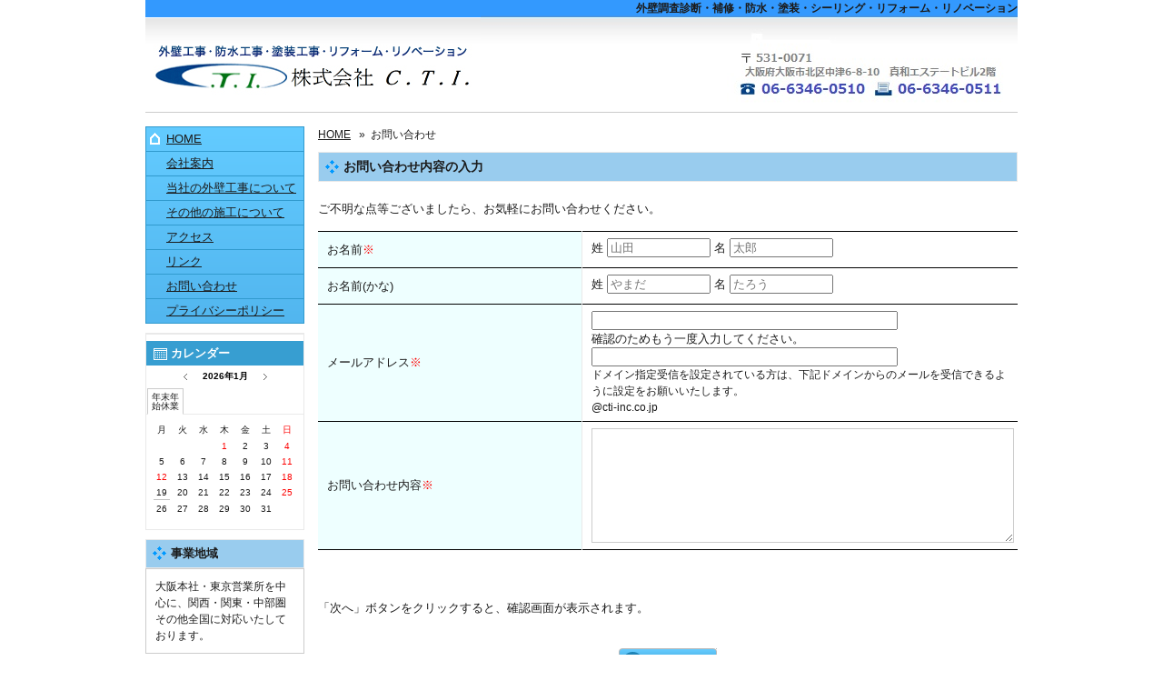

--- FILE ---
content_type: text/html; charset=UTF-8
request_url: https://ssl.xaas3.jp/m2488980/login/inquiryedit
body_size: 4671
content:
<!DOCTYPE html>
<html>
<head>
<meta http-equiv="Content-Type" content="text/html; charset=utf-8" />
<meta name="keywords" content="大阪府,外壁,外壁調査診断,修復,防水,塗装,シーリング,マンションリフォーム,リノベーション,サイディング,Ｃ．Ｔ．Ｉ．" />
<meta name="description" content="外壁・外壁調査診断・修復・防水・塗装・シーリング・マンションリフォーム・リノベーション・サイディングは、大阪のＣ．Ｔ．Ｉ．お問い合わせください。" />
<title>外壁調査診断・補修・防水・塗装・シーリング・リフォーム・リノベーション・サイディング│お問い合わせ</title>
<link rel="stylesheet" type="text/css" href="https://ssl.xaas3.jp/css/jqselectable.css" media="all" />
<link rel="stylesheet" type="text/css" href="https://ssl.xaas3.jp/css/prettyphoto.css" media="all" />
<link rel="stylesheet" type="text/css" href="https://ssl.xaas3.jp/css/popup.css" media="all" />
<link rel="stylesheet" type="text/css" href="https://ssl.xaas3.jp/css/base.css" media="all" />
<link rel="stylesheet" type="text/css" href="https://ssl.xaas3.jp/css/print.css" media="all" />
<link rel="stylesheet" type="text/css" href="https://ssl.xaas3.jp/css/layout.css?20211130" media="all" />
<link rel="stylesheet" type="text/css" href="https://ssl.xaas3.jp/css/jqtransform.css" media="all" />
<script src="https://ssl.xaas3.jp/js/basicCommon/plugins/jquery/jquery_v2.1.4.js" type="text/javascript" charset="utf-8"></script>
<script src="https://ssl.xaas3.jp/js/basicCommon/ajax_v2016.js" type="text/javascript" charset="utf-8"></script>
<script src="https://ssl.xaas3.jp/js/basicCommon/cookie.js" type="text/javascript" charset="utf-8"></script>
<script src="https://ssl.xaas3.jp/js/basicCommon/flatheights.js" type="text/javascript" charset="utf-8"></script>
<script src="https://ssl.xaas3.jp/js/basicCommon/jcarousellite_v1.1.js" type="text/javascript" charset="utf-8"></script>
<script src="https://ssl.xaas3.jp/js/basicCommon/mousewheel_v3.1.13.js" type="text/javascript" charset="utf-8"></script>
<script src="https://ssl.xaas3.jp/js/basicCommon/jscrollpane.js" type="text/javascript" charset="utf-8"></script>
<script src="https://ssl.xaas3.jp/js/basicCommon/imageConfig.js" type="text/javascript" charset="utf-8"></script>
<script src="https://ssl.xaas3.jp/js/basicCommon/treeview.js" type="text/javascript" charset="utf-8"></script>
<script src="https://ssl.xaas3.jp/js/basicCommon/common_v2016.js" type="text/javascript" charset="utf-8"></script>
<script src="https://ssl.xaas3.jp/js/basicCommon/jqueryFun.js" type="text/javascript" charset="utf-8"></script>
<script src="https://ssl.xaas3.jp/js/basicCommon/plugins/prettyphoto/prettyphoto_v3.1.6.js?20150527" type="text/javascript" charset="utf-8"></script>
<script src="https://ssl.xaas3.jp/js/basicCommon/onloader.js" type="text/javascript" charset="utf-8"></script>
<!--[if IE 6]><script src="https://ssl.xaas3.jp/js/basicCommon/DD_belatedPNG.js" type="text/javascript" charset="utf-8"></script><![endif]-->
<meta property="og:title" content="外壁調査診断・補修・防水・塗装・シーリング・リフォーム・リノベーション・サイディング│お問い合わせ" />
<meta property="og:type" content="website" />
<meta property="og:site_name" content="株式会社C.T.I" />
<meta property="og:description" content="外壁・外壁調査診断・修復・防水・塗装・シーリング・マンションリフォーム・リノベーション・サイディングは、大阪のＣ．Ｔ．Ｉ．お問い合わせください。" />

<script src="https://ssl.xaas3.jp/js/basicCommon/jdialogurl.js" type="text/javascript" charset="utf-8"></script>
<script src="https://ssl.xaas3.jp/js/basicCommon/plugins/jQselectable/jQselectable_v2016.js" type="text/javascript" charset="utf-8"></script>
<script src="https://ssl.xaas3.jp/js/basicCommon/popup.js" type="text/javascript" charset="utf-8"></script>
<script src="https://ssl.xaas3.jp/js/basicCommon/commoncheck.js" type="text/javascript" charset="utf-8"></script>
<script src="https://ssl.xaas3.jp/js/basicCommon/businesscheck.js" type="text/javascript" charset="utf-8"></script><link rel="stylesheet" type="text/css" href="https://ssl.xaas3.jp/m2488980/theme/25/css/theme.css" media="all" />
<link rel="stylesheet" type="text/css" href="https://ssl.xaas3.jp/m2488980/addStyle.css?20250725" media="all" />
<script type="text/javascript" src="https://ssl.xaas3.jp/js/app/page/7.js" ></script>

</head>
<body>

<div id="container" style="width:960px;">
<div id="page_block1" style="width:960px; padding:0;"><div class="header_1">
<div class="header_d01">

<table border="0" cellpadding="0" cellspacing="0" style="width:960px;">
<tbody>
<tr>
<td style="word-wrap: break-word; word-break: break-all;">
<h1><a href="http://cti-inc.co.jp/index.html"><img alt="株式会社C.T.I" src="https://ssl.xaas3.jp/m2488980/images/material/logo.jpg"></a></h1>
</td>
<td style="vertical-align: top; word-wrap: break-word; word-break: break-all;">
<h2 style="text-align: right;">外壁調査診断・補修・防水・塗装・シーリング・リフォーム・リノベーション</h2>
</td>
</tr>
</tbody>
</table>
<div style="clear:both;"><!-- clear --></div>

</div>
</div></div>
<div id="page_block2" style="width:175px; float:left; padding:0; margin:0 15px 0 0;"><div class="gMenu_2">
<div class="gnv_d02">
    
        <ul class="nvPage">
                                        <li class="home">
                                <span>
                        <a href="http://cti-inc.co.jp" target="_top">HOME</a>
                    </span>
                </li>
                                        <li class="other">
                                <span>
                        <a href="http://cti-inc.co.jp/company.html" target="_top">会社案内</a>
                    </span>
                </li>
                                        <li class="other">
                                <span>
                        <a href="http://cti-inc.co.jp/original.html" target="_top">当社の外壁工事について</a>
                    </span>
                </li>
                                        <li class="other">
                                <span>
                        <a href="http://cti-inc.co.jp/original2.html" target="_top">その他の施工について</a>
                    </span>
                </li>
                                        <li class="other">
                                <span>
                        <a href="http://cti-inc.co.jp/original3.html" target="_top">アクセス</a>
                    </span>
                </li>
                                        <li class="other">
                                <span>
                        <a href="http://cti-inc.co.jp/original4.html" target="_top">リンク</a>
                    </span>
                </li>
                                        <li class="other">
                                <span>
                        <a href="https://ssl.xaas3.jp/m2488980/login/inquiryedit" target="_top">お問い合わせ</a>
                    </span>
                </li>
                                        <li class="other">
                                <span>
                        <a href="http://cti-inc.co.jp/privacy.html" target="_top">プライバシーポリシー</a>
                    </span>
                </li>
                    </ul>
</div>
</div><div class="cal_1">
    <script src="https://ssl.xaas3.jp/js/app/calendarView.js" type="text/javascript"></script>
    <div class="calendar_d01">
        <div>
            <input type="hidden" class="calendarDivId" name="calendarDivId" value="cal_1">
            <input type="hidden" class="strCalendarId" name="strCalendarId" value="1">
            <input type="hidden" class="hidhead1"      name="hidhead1"      value="">
            <input type="hidden" class="hidhead2"      name="hidhead2"      value="">
            <input type="hidden" class="hidhead3"      name="hidhead3"      value="">
            <input type="hidden" class="hidhead4"      name="hidhead4"      value="">
            <input type="hidden" class="hidTdValue"    name="hidTdValue"    value="">
            <div class="column3">
                <div class="nvColumn">
                    <div class="calendar">
                        <div class="contents"></div>
                    </div>
                </div>
            </div>
        </div>
    </div>
</div><div class="area_1"><div class="regist_d01">
<h2 style="margin-bottom: 0px">事業地域</h2>
</div>
<table border="0" cellpadding="10" cellspacing="0" width="100%">
<tbody>
<tr>
<td style="border-top: #cccccc 1px solid; border-right: #cccccc 1px solid; border-bottom: #cccccc 1px solid; border-left: #cccccc 1px solid">
<p>大阪本社・東京営業所を中心に、関西・関東・中部圏その他全国に対応いたしております。</p>
</td>
</tr>
</tbody>
</table>
<p>&nbsp;</p>
</div><div class="area_1"><div class="regist_d01">
<p align="center"><a href="http://www.myreformjp.com/" target="_blank"><img alt="マイリフォームレシピ" src="https://ssl.xaas3.jp/m2488980/images/material/mrr_logo.gif"></a></p>
<p>このサイトはマイリフォームレシピに登録されています。</p>
</div>
<p>&nbsp;</p>
</div></div>
<div id="page_block3" style="width:770px; float:left; padding:0; margin:0;">


                                
<div class="bcrumbs_1">
    <div class="topicPath_d01">
        <div class="inner">
            <div><a title="HOME" href="http://cti-inc.co.jp">HOME</a>&raquo;&nbsp;&nbsp;お問い合わせ</div>
        </div>
    </div>
</div><div class="contact_1">
    <div class="regist_d01">
            <script src="https://ssl.xaas3.jp/js/basicCommon/jquery.ah-placeholder.js?v=20161228" type="text/javascript"></script>
        <script src="https://ssl.xaas3.jp/js/login/inquiryEdit.js?v=20161228" type="text/javascript"></script>
        <link href="https://ssl.xaas3.jp/css/enquete.css?v=20161228" rel="stylesheet" type="text/css">
                <div class="purchase">
            <form method="post" id="inquiryEdit" action="">
                <input type="hidden" id="hidReceiveEmailFlag" name="hidReceiveEmailFlag" value="1"/>
                <input type="hidden" id="hidSessionSuffix" name="hidSessionSuffix" value="20260120010930508"/>
                <h2>お問い合わせ内容の入力</h2>
                                <div id="errorPop" style="display:none">
                    <ul id="errorList">
                        <li></li>
                    </ul>
                </div>
                                <div class="pageControl">
                    <p><p>ご不明な点等ございましたら、お気軽にお問い合わせください。</p>
</p>
                    <table id="tblList" class="table01">
                        <TBODY>
                                                <tr id="1">
                                <th><label>お名前</label><em class="indispensableMark">※</em></th>
                                <td id="1">
                                   姓  <input name="lastName1" type="text" class="inputname jq-placeholder"  placeholder="山田"  value="" />
                                   名  <input name="firstName1" type="text" class="inputname jq-placeholder"  placeholder="太郎"  value="" />
                                                                    </td>
                             </tr>
                             <tr id="1">
                                <th><label>お名前(かな)</label></th>
                                <td id="1">
                                   姓  <input name="lastKanaName1" type="text" class="inputname jq-placeholder"  placeholder="やまだ"  value="" />
                                   名  <input name="firstKanaName1" type="text" class="inputname jq-placeholder"  placeholder="たろう"  value="" />
                                   <input type="hidden" id="hidNameChangeFG1" name="hidNameChangeFG1" value="0"/>
                                 </td>
                             </tr>
                                                            <tr id="2">
                                <th><label>メールアドレス</label><em class="indispensableMark">※</em></th>
                                <td id="1">
                                    <input type="text" name="mail2" size="40" class="jq-placeholder"  placeholder="" value="" />
                                                                        <br />確認のためもう一度入力してください。 <br />
                                    <input type="text" name="confirm2" size="40" class="jq-placeholder"  placeholder=""  value="" />
                                    <input type="hidden" id="hidMailChangeFG2" name="hidMailChangeFG2" value="0"/>
                                    <p id="mobileDomain">
                                                                                    ドメイン指定受信を設定されている方は、下記ドメインからのメールを受信できるように設定をお願いいたします。<br />
                                            @cti-inc.co.jp
                                            <br />
                                                                                                                    </p>
                                </td>
                            </tr>
                                                            <tr id="3">
                                <th><label>お問い合わせ内容</label><em class="indispensableMark">※</em></th>
                                <td id="1">
                                    <textarea rows="8" class="text1 jq-placeholder"  placeholder="" name="textarea3"></textarea>
                                                                    </td>
                            </tr>
                                            </TBODY>
                    </TABLE>
                    <div class="Cspace20px">&nbsp;<p>「次へ」ボタンをクリックすると、確認画面が表示されます。</p>
</div>
                    <ul class="btn02">
                        <li class="btnM" onclick="login_send();"><span><a href="#">次へ</a></span></li>
                    </ul>
                </div>
            </form>
        </div>
        </div>
</div></div>
<div id="page_block5" style="width:960px; clear:both; padding:0; margin:0;"><div class="area_1">
<div class="regist_d01"><p class="pageTop"><a href="#container">▲Topヘ</a></p></div>
</div><div class="footer_1">
<div class="footer_d01">

<p align="center">｜<a href="http://cti-inc.co.jp/">HOME</a>｜<a href="http://cti-inc.co.jp/company.html">会社紹介</a>｜<a href="http://cti-inc.co.jp/original.html">当社の外壁工事について</a>｜<a href="http://cti-inc.co.jp/original2.html">その他の施工について</a>｜<a href="http://cti-inc.co.jp/original3.html">アクセス</a>｜<a href="http://cti-inc.co.jp/original4.html">リンク</a>｜<a href="https://ssl.xaas3.jp/m2488980/login/inquiryedit">お問い合わせ</a>｜<a href="http://cti-inc.co.jp/privacy.html">プライバシーポリシー</a>｜<a href="http://cti-inc.co.jp/sitemap.html">サイトマップ</a>｜</p>
<p align="center">Copyright (C) 2012 株式会社C.T.I All Rights Reserved.<br>
【掲載の記事・写真・イラストなどの無断複写・転載等を禁じます】</p>

</div>
</div></div>
</div>
<form name="user" id="user">
<input type="hidden" name="host" id="host"  value="http://cti-inc.co.jp">
<input type="hidden" name="hostForHttps" id="hostForHttps"  value="https://ssl.xaas3.jp/m2488980">
<input type="hidden" name="localLanguage" id="localLanguage"  value="ja">
<input type="hidden" name="pictureHost" id="pictureHost"  value="https://ssl.xaas3.jp/m2488980">
<input type="hidden" name="loginHost" id="loginHost"  value="https://ssl.xaas3.jp/m2488980">
<input type="hidden" name="cartHost" id="cartHost"  value="https://cart.xaas3.jp/m2488980">
<input type="hidden" name="comPicture" id="comPicture"  value="https://ssl.xaas3.jp">
</form>
<form name="messages" id="messages">
<input type="hidden" name="ERR-100004" id="ERR-100004" value='{0}を入力してください。'>
<input type="hidden" name="ERR-100008" id="ERR-100008" value='{0}は{1}文字以内で入力してください。'>
<input type="hidden" name="ERR-100026" id="ERR-100026" value='メールアドレスが正しくありません。'>
<input type="hidden" name="ERR-100055" id="ERR-100055" value='{0}を正しく入力してください。'>
<input type="hidden" name="ERR-100056" id="ERR-100056" value='{0}を正しく入力してください。'>
<input type="hidden" name="ERR-100288" id="ERR-100288" value='{0}の書式が正しくありません。'>
<input type="hidden" name="ERR-100132" id="ERR-100132" value='メールアドレスとメールアドレス（確認用）が違います。'>
<input type="hidden" name="ERR-100812" id="ERR-100812" value='{0}はかな文字でご入力ください。'>
<input type="hidden" name="ERR-100036" id="ERR-100036" value='{0}は登録されていません。'>
<input type="hidden" name="ERR-100309" id="ERR-100309" value='{0}はひらがなで入力してください。'>
<input type="hidden" name="ERR-100804" id="ERR-100804" value='{0}は{1}文字以内（HTMLタグ含める）でご入力ください。'>
<input type="hidden" name="ERR-100057" id="ERR-100057" value='{0}は半角カナ以外で入力してください。'>
<input type="hidden" name="ERR-100010" id="ERR-100010" value='{0}は半角数字{1}文字以上でご入力ください。'>
<input type="hidden" name="ERR-100011" id="ERR-100011" value='{0}は半角数字{1}文字以内で入力してください。'>
</form>
<form name="labels" id="labels">
<input type="hidden" name="login_CM0101_pageName" id="login_CM0101_pageName" value='お問い合わせ内容の入力'>
<input type="hidden" name="login_CM0101_name" id="login_CM0101_name" value='お名前'>
<input type="hidden" name="login_CM0101_name2" id="login_CM0101_name2" value='お名前(かな)'>
<input type="hidden" name="login_CM0101_name3" id="login_CM0101_name3" value='お名前(カナ)'>
<input type="hidden" name="login_CM0101_content" id="login_CM0101_content" value='内容 '>
<input type="hidden" name="login_CM0101_pageTip2" id="login_CM0101_pageTip2" value='確認のためもう一度入力してください。 '>
<input type="hidden" name="login_CM0101_pageTip3" id="login_CM0101_pageTip3" value='入力が完了したら確認画面へ進むをクリック '>
<input type="hidden" name="login_CM0101_pageTip4" id="login_CM0101_pageTip4" value='の項目は必ず入力してください。 '>
<input type="hidden" name="login_CM0101_pageTip5" id="login_CM0101_pageTip5" value='①Ⅱ㈱などの文字は入力できません。'>
<input type="hidden" name="login_CM0101_pageName" id="login_CM0101_pageName" value='お問い合わせ内容の入力'>
<input type="hidden" name="login_CM0101_pageTip1" id="login_CM0101_pageTip1" value='当店へご不明点、ご質問がありましたらお気軽にお問合せください。'>
<input type="hidden" name="login_CM0101_backName" id="login_CM0101_backName" value='名 '>
<input type="hidden" name="login_CM0101_backName2" id="login_CM0101_backName2" value='名(かな) '>
<input type="hidden" name="login_CM0101_backName3" id="login_CM0101_backName3" value='名(カナ)'>
<input type="hidden" name="login_CM0101_postLabel" id="login_CM0101_postLabel" value='郵便番号 '>
<input type="hidden" name="login_CM0101_confirmBtn" id="login_CM0101_confirmBtn" value='次へ'>
<input type="hidden" name="login_CM0101_prefixName" id="login_CM0101_prefixName" value='姓 '>
<input type="hidden" name="login_CM0101_prefixName2" id="login_CM0101_prefixName2" value='姓(かな) '>
<input type="hidden" name="login_CM0101_prefixName3" id="login_CM0101_prefixName3" value='姓(カナ) '>
<input type="hidden" name="login_CM0101_phoneNumber" id="login_CM0101_phoneNumber" value='電話番号 '>
<input type="hidden" name="login_CM0101_mailAddress" id="login_CM0101_mailAddress" value='メールアドレス '>
<input type="hidden" name="login_CM0101_addressLabel" id="login_CM0101_addressLabel" value='住所 '>
<input type="hidden" name="login_CM0101_areaSelectLabel" id="login_CM0101_areaSelectLabel" value='都道府県 '>
<input type="hidden" name="login_CM0101_cityLabel" id="login_CM0101_cityLabel" value='市区郡 '>
<input type="hidden" name="login_CM0101_villageLabel" id="login_CM0101_villageLabel" value='町村字番地 '>
<input type="hidden" name="login_CM0101_buildingLabel" id="login_CM0101_buildingLabel" value='建物名 '>
<input type="hidden" name="login_CM0101_WpostSearch" id="login_CM0101_WpostSearch" value='住所を検索する'>
<input type="hidden" name="login_CM0101_WdefaultOption" id="login_CM0101_WdefaultOption" value='全国'>
<input type="hidden" name="login_CM0101_WselectTip" id="login_CM0101_WselectTip" value='例）123-3456'>
<input type="hidden" name="login_CM0101_WselectTip2" id="login_CM0101_WselectTip2" value='※半角数字のみで入力してください。'>
<input type="hidden" name="login_CM0101_Name1Example" id="login_CM0101_Name1Example" value='（例）山田　太郎'>
<input type="hidden" name="login_CM0101_Name2Example" id="login_CM0101_Name2Example" value=' （例）やまだ　たろう'>
<input type="hidden" name="login_CM0101_MailNoExample" id="login_CM0101_MailNoExample" value=' （例）123‐3456'>
<input type="hidden" name="login_CM0101_CityExample" id="login_CM0101_CityExample" value='（例）目黒区'>
<input type="hidden" name="login_CM0101_CountyNoExample" id="login_CM0101_CountyNoExample" value='（例）中目黒1－1－1'>
<input type="hidden" name="login_CM0101_BuildingNameExample" id="login_CM0101_BuildingNameExample" value='（例）○○マンション501号'>
<input type="hidden" name="login_CM0101_PhoneNoExample" id="login_CM0101_PhoneNoExample" value='（例）031234****'>
<input type="hidden" name="login_CM0101_MumMust" id="login_CM0101_MumMust" value='半角数字（ハイフンなし）'>
<input type="hidden" name="login_CM0101_pageTip2" id="login_CM0101_pageTip2" value='確認のためもう一度入力してください。 '>
<input type="hidden" name="login_CM0101_MobileDomainMessage" id="login_CM0101_MobileDomainMessage" value='ドメイン指定受信を設定されている方は、下記ドメインからのメールを受信できるように設定をお願いいたします。'>
<input type="hidden" name="app_CM0101_MobileDomainMessage" id="app_CM0101_MobileDomainMessage" value='ドメイン指定受信を設定されている方は、下記ドメインからのメールを受信できるように設定をお願いいたします。'>
<input type="hidden" name="login_CM0101_CofirmMail" id="login_CM0101_CofirmMail" value='（確認用）'>
</form>


</body>
</html>

--- FILE ---
content_type: text/html; charset=UTF-8
request_url: https://ssl.xaas3.jp/m2488980/page/calendarview/calendarheaderinfo
body_size: 215
content:
{"HEADER":[{"TITLE":"\u30ab\u30ec\u30f3\u30c0\u30fc","COLOR_NAME_1":"","COLOR_NAME_2":"","COLOR_NAME_3":"","COLOR_NAME_4":"\u5e74\u672b\u5e74\u59cb\u4f11\u696d","GUIDANCE":""}],"calendarDivId":"cal_1","calendarId":"1"}


--- FILE ---
content_type: text/html; charset=UTF-8
request_url: https://ssl.xaas3.jp/m2488980/page/calendarview/calendarplug
body_size: 707
content:
{"HEADER":{"TODAYCol":[{"TODAYCOLOR":"bfbfbf","YearMonth":"2026-1"}],"ArrColor":[{"DAYID_1":"day_001_1","DAYID_2":"day_011_1","DAYID_3":"day_021_1","DAYID_4":"day_031_1","DAYOFWEEK":"1-1","TODAYCOLOR":"bfbfbf","ACTIVECOLOR_1":"bfbfbf","COLOR_FG_1":"0","ACTIVECOLOR_2":"f3b114","COLOR_FG_2":"0","ACTIVECOLOR_3":"2d2dff","COLOR_FG_3":"0","ACTIVECOLOR_4":"ff0000","COLOR_FG_4":"0"},{"DAYID_1":"day_001_2","DAYID_2":"day_011_2","DAYID_3":"day_021_2","DAYID_4":"day_031_2","DAYOFWEEK":"1-2","TODAYCOLOR":"bfbfbf","ACTIVECOLOR_1":"bfbfbf","COLOR_FG_1":"0","ACTIVECOLOR_2":"f3b114","COLOR_FG_2":"0","ACTIVECOLOR_3":"2d2dff","COLOR_FG_3":"0","ACTIVECOLOR_4":"ff0000","COLOR_FG_4":"0"},{"DAYID_1":"day_001_3","DAYID_2":"day_011_3","DAYID_3":"day_021_3","DAYID_4":"day_031_3","DAYOFWEEK":"1-3","TODAYCOLOR":"bfbfbf","ACTIVECOLOR_1":"bfbfbf","COLOR_FG_1":"0","ACTIVECOLOR_2":"f3b114","COLOR_FG_2":"0","ACTIVECOLOR_3":"2d2dff","COLOR_FG_3":"0","ACTIVECOLOR_4":"ff0000","COLOR_FG_4":"0"},{"DAYID_1":"day_001_4","DAYID_2":"day_011_4","DAYID_3":"day_021_4","DAYID_4":"day_031_4","DAYOFWEEK":"1-4","TODAYCOLOR":"bfbfbf","ACTIVECOLOR_1":"bfbfbf","COLOR_FG_1":"0","ACTIVECOLOR_2":"f3b114","COLOR_FG_2":"0","ACTIVECOLOR_3":"2d2dff","COLOR_FG_3":"0","ACTIVECOLOR_4":"ff0000","COLOR_FG_4":"0"},{"DAYID_1":"day_001_5","DAYID_2":"day_011_5","DAYID_3":"day_021_5","DAYID_4":"day_031_5","DAYOFWEEK":"1-5","TODAYCOLOR":"bfbfbf","ACTIVECOLOR_1":"bfbfbf","COLOR_FG_1":"0","ACTIVECOLOR_2":"f3b114","COLOR_FG_2":"0","ACTIVECOLOR_3":"2d2dff","COLOR_FG_3":"0","ACTIVECOLOR_4":"ff0000","COLOR_FG_4":"0"},{"DAYID_1":"day_001_6","DAYID_2":"day_011_6","DAYID_3":"day_021_6","DAYID_4":"day_031_6","DAYOFWEEK":"1-6","TODAYCOLOR":"bfbfbf","ACTIVECOLOR_1":"bfbfbf","COLOR_FG_1":"0","ACTIVECOLOR_2":"f3b114","COLOR_FG_2":"0","ACTIVECOLOR_3":"2d2dff","COLOR_FG_3":"0","ACTIVECOLOR_4":"ff0000","COLOR_FG_4":"0"},{"DAYID_1":"day_001_7","DAYID_2":"day_011_7","DAYID_3":"day_021_7","DAYID_4":"day_031_7","DAYOFWEEK":"1-7","TODAYCOLOR":"bfbfbf","ACTIVECOLOR_1":"bfbfbf","COLOR_FG_1":"0","ACTIVECOLOR_2":"f3b114","COLOR_FG_2":"0","ACTIVECOLOR_3":"2d2dff","COLOR_FG_3":"0","ACTIVECOLOR_4":"ff0000","COLOR_FG_4":"0"},{"DAYID_1":"day_001_8","DAYID_2":"day_011_8","DAYID_3":"day_021_8","DAYID_4":"day_031_8","DAYOFWEEK":"1-8","TODAYCOLOR":"bfbfbf","ACTIVECOLOR_1":"bfbfbf","COLOR_FG_1":"0","ACTIVECOLOR_2":"f3b114","COLOR_FG_2":"0","ACTIVECOLOR_3":"2d2dff","COLOR_FG_3":"0","ACTIVECOLOR_4":"ff0000","COLOR_FG_4":"0"},{"DAYID_1":"day_001_9","DAYID_2":"day_011_9","DAYID_3":"day_021_9","DAYID_4":"day_031_9","DAYOFWEEK":"1-9","TODAYCOLOR":"bfbfbf","ACTIVECOLOR_1":"bfbfbf","COLOR_FG_1":"0","ACTIVECOLOR_2":"f3b114","COLOR_FG_2":"0","ACTIVECOLOR_3":"2d2dff","COLOR_FG_3":"0","ACTIVECOLOR_4":"ff0000","COLOR_FG_4":"0"},{"DAYID_1":"day_001_10","DAYID_2":"day_011_10","DAYID_3":"day_021_10","DAYID_4":"day_031_10","DAYOFWEEK":"1-10","TODAYCOLOR":"bfbfbf","ACTIVECOLOR_1":"bfbfbf","COLOR_FG_1":"0","ACTIVECOLOR_2":"f3b114","COLOR_FG_2":"0","ACTIVECOLOR_3":"2d2dff","COLOR_FG_3":"0","ACTIVECOLOR_4":"ff0000","COLOR_FG_4":"0"},{"DAYID_1":"day_001_11","DAYID_2":"day_011_11","DAYID_3":"day_021_11","DAYID_4":"day_031_11","DAYOFWEEK":"1-11","TODAYCOLOR":"bfbfbf","ACTIVECOLOR_1":"bfbfbf","COLOR_FG_1":"0","ACTIVECOLOR_2":"f3b114","COLOR_FG_2":"0","ACTIVECOLOR_3":"2d2dff","COLOR_FG_3":"0","ACTIVECOLOR_4":"ff0000","COLOR_FG_4":"0"},{"DAYID_1":"day_001_12","DAYID_2":"day_011_12","DAYID_3":"day_021_12","DAYID_4":"day_031_12","DAYOFWEEK":"1-12","TODAYCOLOR":"bfbfbf","ACTIVECOLOR_1":"bfbfbf","COLOR_FG_1":"0","ACTIVECOLOR_2":"f3b114","COLOR_FG_2":"0","ACTIVECOLOR_3":"2d2dff","COLOR_FG_3":"0","ACTIVECOLOR_4":"ff0000","COLOR_FG_4":"0"},{"DAYID_1":"day_001_13","DAYID_2":"day_011_13","DAYID_3":"day_021_13","DAYID_4":"day_031_13","DAYOFWEEK":"1-13","TODAYCOLOR":"bfbfbf","ACTIVECOLOR_1":"bfbfbf","COLOR_FG_1":"0","ACTIVECOLOR_2":"f3b114","COLOR_FG_2":"0","ACTIVECOLOR_3":"2d2dff","COLOR_FG_3":"0","ACTIVECOLOR_4":"ff0000","COLOR_FG_4":"0"},{"DAYID_1":"day_001_14","DAYID_2":"day_011_14","DAYID_3":"day_021_14","DAYID_4":"day_031_14","DAYOFWEEK":"1-14","TODAYCOLOR":"bfbfbf","ACTIVECOLOR_1":"bfbfbf","COLOR_FG_1":"0","ACTIVECOLOR_2":"f3b114","COLOR_FG_2":"0","ACTIVECOLOR_3":"2d2dff","COLOR_FG_3":"0","ACTIVECOLOR_4":"ff0000","COLOR_FG_4":"0"},{"DAYID_1":"day_001_15","DAYID_2":"day_011_15","DAYID_3":"day_021_15","DAYID_4":"day_031_15","DAYOFWEEK":"1-15","TODAYCOLOR":"bfbfbf","ACTIVECOLOR_1":"bfbfbf","COLOR_FG_1":"0","ACTIVECOLOR_2":"f3b114","COLOR_FG_2":"0","ACTIVECOLOR_3":"2d2dff","COLOR_FG_3":"0","ACTIVECOLOR_4":"ff0000","COLOR_FG_4":"0"},{"DAYID_1":"day_001_16","DAYID_2":"day_011_16","DAYID_3":"day_021_16","DAYID_4":"day_031_16","DAYOFWEEK":"1-16","TODAYCOLOR":"bfbfbf","ACTIVECOLOR_1":"bfbfbf","COLOR_FG_1":"0","ACTIVECOLOR_2":"f3b114","COLOR_FG_2":"0","ACTIVECOLOR_3":"2d2dff","COLOR_FG_3":"0","ACTIVECOLOR_4":"ff0000","COLOR_FG_4":"0"},{"DAYID_1":"day_001_17","DAYID_2":"day_011_17","DAYID_3":"day_021_17","DAYID_4":"day_031_17","DAYOFWEEK":"1-17","TODAYCOLOR":"bfbfbf","ACTIVECOLOR_1":"bfbfbf","COLOR_FG_1":"0","ACTIVECOLOR_2":"f3b114","COLOR_FG_2":"0","ACTIVECOLOR_3":"2d2dff","COLOR_FG_3":"0","ACTIVECOLOR_4":"ff0000","COLOR_FG_4":"0"},{"DAYID_1":"day_001_18","DAYID_2":"day_011_18","DAYID_3":"day_021_18","DAYID_4":"day_031_18","DAYOFWEEK":"1-18","TODAYCOLOR":"bfbfbf","ACTIVECOLOR_1":"bfbfbf","COLOR_FG_1":"0","ACTIVECOLOR_2":"f3b114","COLOR_FG_2":"0","ACTIVECOLOR_3":"2d2dff","COLOR_FG_3":"0","ACTIVECOLOR_4":"ff0000","COLOR_FG_4":"0"},{"DAYID_1":"day_001_19","DAYID_2":"day_011_19","DAYID_3":"day_021_19","DAYID_4":"day_031_19","DAYOFWEEK":"1-19","TODAYCOLOR":"bfbfbf","ACTIVECOLOR_1":"bfbfbf","COLOR_FG_1":"0","ACTIVECOLOR_2":"f3b114","COLOR_FG_2":"0","ACTIVECOLOR_3":"2d2dff","COLOR_FG_3":"0","ACTIVECOLOR_4":"ff0000","COLOR_FG_4":"0"},{"DAYID_1":"day_001_20","DAYID_2":"day_011_20","DAYID_3":"day_021_20","DAYID_4":"day_031_20","DAYOFWEEK":"1-20","TODAYCOLOR":"bfbfbf","ACTIVECOLOR_1":"bfbfbf","COLOR_FG_1":"0","ACTIVECOLOR_2":"f3b114","COLOR_FG_2":"0","ACTIVECOLOR_3":"2d2dff","COLOR_FG_3":"0","ACTIVECOLOR_4":"ff0000","COLOR_FG_4":"0"},{"DAYID_1":"day_001_21","DAYID_2":"day_011_21","DAYID_3":"day_021_21","DAYID_4":"day_031_21","DAYOFWEEK":"1-21","TODAYCOLOR":"bfbfbf","ACTIVECOLOR_1":"bfbfbf","COLOR_FG_1":"0","ACTIVECOLOR_2":"f3b114","COLOR_FG_2":"0","ACTIVECOLOR_3":"2d2dff","COLOR_FG_3":"0","ACTIVECOLOR_4":"ff0000","COLOR_FG_4":"0"},{"DAYID_1":"day_001_22","DAYID_2":"day_011_22","DAYID_3":"day_021_22","DAYID_4":"day_031_22","DAYOFWEEK":"1-22","TODAYCOLOR":"bfbfbf","ACTIVECOLOR_1":"bfbfbf","COLOR_FG_1":"0","ACTIVECOLOR_2":"f3b114","COLOR_FG_2":"0","ACTIVECOLOR_3":"2d2dff","COLOR_FG_3":"0","ACTIVECOLOR_4":"ff0000","COLOR_FG_4":"0"},{"DAYID_1":"day_001_23","DAYID_2":"day_011_23","DAYID_3":"day_021_23","DAYID_4":"day_031_23","DAYOFWEEK":"1-23","TODAYCOLOR":"bfbfbf","ACTIVECOLOR_1":"bfbfbf","COLOR_FG_1":"0","ACTIVECOLOR_2":"f3b114","COLOR_FG_2":"0","ACTIVECOLOR_3":"2d2dff","COLOR_FG_3":"0","ACTIVECOLOR_4":"ff0000","COLOR_FG_4":"0"},{"DAYID_1":"day_001_24","DAYID_2":"day_011_24","DAYID_3":"day_021_24","DAYID_4":"day_031_24","DAYOFWEEK":"1-24","TODAYCOLOR":"bfbfbf","ACTIVECOLOR_1":"bfbfbf","COLOR_FG_1":"0","ACTIVECOLOR_2":"f3b114","COLOR_FG_2":"0","ACTIVECOLOR_3":"2d2dff","COLOR_FG_3":"0","ACTIVECOLOR_4":"ff0000","COLOR_FG_4":"0"},{"DAYID_1":"day_001_25","DAYID_2":"day_011_25","DAYID_3":"day_021_25","DAYID_4":"day_031_25","DAYOFWEEK":"1-25","TODAYCOLOR":"bfbfbf","ACTIVECOLOR_1":"bfbfbf","COLOR_FG_1":"0","ACTIVECOLOR_2":"f3b114","COLOR_FG_2":"0","ACTIVECOLOR_3":"2d2dff","COLOR_FG_3":"0","ACTIVECOLOR_4":"ff0000","COLOR_FG_4":"0"},{"DAYID_1":"day_001_26","DAYID_2":"day_011_26","DAYID_3":"day_021_26","DAYID_4":"day_031_26","DAYOFWEEK":"1-26","TODAYCOLOR":"bfbfbf","ACTIVECOLOR_1":"bfbfbf","COLOR_FG_1":"0","ACTIVECOLOR_2":"f3b114","COLOR_FG_2":"0","ACTIVECOLOR_3":"2d2dff","COLOR_FG_3":"0","ACTIVECOLOR_4":"ff0000","COLOR_FG_4":"0"},{"DAYID_1":"day_001_27","DAYID_2":"day_011_27","DAYID_3":"day_021_27","DAYID_4":"day_031_27","DAYOFWEEK":"1-27","TODAYCOLOR":"bfbfbf","ACTIVECOLOR_1":"bfbfbf","COLOR_FG_1":"0","ACTIVECOLOR_2":"f3b114","COLOR_FG_2":"0","ACTIVECOLOR_3":"2d2dff","COLOR_FG_3":"0","ACTIVECOLOR_4":"ff0000","COLOR_FG_4":"0"},{"DAYID_1":"day_001_28","DAYID_2":"day_011_28","DAYID_3":"day_021_28","DAYID_4":"day_031_28","DAYOFWEEK":"1-28","TODAYCOLOR":"bfbfbf","ACTIVECOLOR_1":"bfbfbf","COLOR_FG_1":"0","ACTIVECOLOR_2":"f3b114","COLOR_FG_2":"0","ACTIVECOLOR_3":"2d2dff","COLOR_FG_3":"0","ACTIVECOLOR_4":"ff0000","COLOR_FG_4":"0"},{"DAYID_1":"day_001_29","DAYID_2":"day_011_29","DAYID_3":"day_021_29","DAYID_4":"day_031_29","DAYOFWEEK":"1-29","TODAYCOLOR":"bfbfbf","ACTIVECOLOR_1":"bfbfbf","COLOR_FG_1":"0","ACTIVECOLOR_2":"f3b114","COLOR_FG_2":"0","ACTIVECOLOR_3":"2d2dff","COLOR_FG_3":"0","ACTIVECOLOR_4":"ff0000","COLOR_FG_4":"0"},{"DAYID_1":"day_001_30","DAYID_2":"day_011_30","DAYID_3":"day_021_30","DAYID_4":"day_031_30","DAYOFWEEK":"1-30","TODAYCOLOR":"bfbfbf","ACTIVECOLOR_1":"bfbfbf","COLOR_FG_1":"0","ACTIVECOLOR_2":"f3b114","COLOR_FG_2":"0","ACTIVECOLOR_3":"2d2dff","COLOR_FG_3":"0","ACTIVECOLOR_4":"ff0000","COLOR_FG_4":"0"},{"DAYID_1":"day_001_31","DAYID_2":"day_011_31","DAYID_3":"day_021_31","DAYID_4":"day_031_31","DAYOFWEEK":"1-31","TODAYCOLOR":"bfbfbf","ACTIVECOLOR_1":"bfbfbf","COLOR_FG_1":"0","ACTIVECOLOR_2":"f3b114","COLOR_FG_2":"0","ACTIVECOLOR_3":"2d2dff","COLOR_FG_3":"0","ACTIVECOLOR_4":"ff0000","COLOR_FG_4":"0"}]},"calendarDivId":"cal_1"}


--- FILE ---
content_type: text/css
request_url: https://ssl.xaas3.jp/css/popup.css
body_size: 1080
content:
.chooseDivCss{width:500px;position:relative;}
.chooseDivCss .selectDivCss{border:2px solid #85B6E2;position:relative;background:#E4F2FF;margin:0; padding:0;}
.chooseDivCss .selectDivCss ul{zoom:1;overflow:hidden;font-size:12px; margin:-20px 0 0 80px;list-style:none;float:left}
.chooseDivCss .selectDivCss ul li{float:left;line-height:24px; padding-left:10px;height:30px}
.chooseDivCss .selectDivCss ul li a{color:#333;display:block;text-decoration:none;}
.chooseDivCss .selectDivCss ul li a:hover{background:#85B6E2;color:#fff;font-weight:bold;font-size:12px; line-height:24px}
.chooseDivCss .chooseName { font-weight:bold; color:#333; text-align:left; width:120px; text-indent:10px}
.chooseDivCss .chooseName span{ text-align:right; float:right; padding-right:40px;}
.chooseDivClear{ clear:both}
.chooseDivCss ul, .chooseDivCss li, .chooseDivCss div { padding:0;margin:0; font-size:12px; }
.popbtnCancel{cursor:pointer;width:100px;height:35px; border:0; font-size:12px;color:#4a4a4a;font-weight:bold;margin-left:20px;background:url(../img/draglistbg.gif) repeat-x;}
.popbtnOK{cursor:pointer;width:80px;height:35px; border:0; font-size:12px;color:#4a4a4a;font-weight:bold;background:url(../img/draglistbg.gif) repeat-x;}
.popdivBg{width:100%;position:absolute;top:0; left:0;z-index:9999;background:#bbb;filter:alpha(opacity=70);opacity:0.5;}

.popDilogCloseImage{position:absolute;cursor:pointer;right:10px;}
.poptblOut{width:100%;height:100%;}
.popTrTitle1{background:#54A1D9;}
.popTdTitle11{valign:middle;align:left;width:80%;padding:5px;}
.popTdTitle12{valign:middle;align:right;width:20%;padding:5px;}
.popTrTitle2{background:#fff;}
.popTdTitle21{valign:middle;align:center;padding:2px;cursor:move;}
.popTrTitle3{height:100px;background:#fff;}
.popTdTitle21{valign:middle;align:center;padding:2px;cursor:move;}
.popDilogTitle{background:#54A1D9;padding:5px;height:20px;vertical-align:middle;}
.popDilogDiv{background:#fff;textAlign:center;padding:0 12px 12px 12px;overflow:auto;}
.popAlertImageClose{display:block; padding-left:5px; width:21px;height:20px;background:url(../img/close.gif) center no-repeat;}
.popAlertImageClose:hover{display:block; width:21px;height:20px;background:url(../img/close_1.gif) center no-repeat;}
.confirmbtnNo{cursor:pointer;width:80px;height:35px; border:0; font-size:12px;color:#4a4a4a;font-weight:bold;margin-left:30px;background:url(../img/draglistbg.gif) repeat-x;}
.confirmbtnCancel{cursor:pointer;width:100px;height:35px; border:0; font-size:12px;color:#4a4a4a;font-weight:bold;margin-left:30px;background:url(../img/draglistbg.gif) repeat-x;}
.confirmbtnOK{cursor:pointer;width:60px;height:35px; border:0; font-size:12px;color:#4a4a4a;font-weight:bold;background:url(../img/draglistbg.gif) repeat-x;}
.popdivOut2{background:#fff ;}
.trTitle1211{background:url(../img/title_bg.gif) repeat-y;}

.BOutpopup{border:1px solid #EEE;padding:5px; overflow:auto;z-index: 3;position: relative;background:white;}
.BTitlepopup{padding:10px;color:white; font-weight:bold; background:url(../img/title_bg.gif) repeat-y;cursor:move;}
.BTitlepopup font{color:white; font-weight:bold;}
.BContentpopup{padding:10px;  overflow:auto;}
.BClosebtnpopup{background:url(../img/close.gif) no-repeat 50% 50%;width:21px;height:20px;float:right;margin-top:0px \9;*margin-top:-30px;cursor:pointer;}
.BClosebtnpopup:hover{background:url(../img/close_1.gif) no-repeat;}
.BButtonpopup{background:url(../img/draglistbg.gif) repeat-x; cursor:pointer;float:right; line-height:1em; margin:0.5em; overflow:visible; padding:10px 20px; width:auto;color:#000;}
.drag{background:#f00;width: 15px;height:15px;cursor: se-resize;float:right;clear:both;position:absolute;right:0px;bottom:0px;background:url(../img/bdrag.jpg) no-repeat;}
.buttonPane{ height:42px; width:100%;position:absolute; bottom:20px; right:10px;}


--- FILE ---
content_type: text/css
request_url: https://ssl.xaas3.jp/css/base.css
body_size: 597
content:
@charset "utf-8";

/* ===================================================================
	base 基本スタイル
=================================================================== */


/* ----------------------------------------------------
    リセットスタイル
---------------------------------------------------- */
body,h1,h2,h3,h4,h5,h6,p,dl,dt,dd,form,select,option,address,pre {
    font-size:100%;
    font-style:normal;
    font-family:Verdana,sans-serif;
    line-height:1.5;
    margin:0;
    padding:0;
}
html {
    overflow-y:scroll;
}
body {
    font-size:12px;
    font-size:75%\9;
}
img {
    border: 0px;
    vertical-align:bottom;
}

/* ----------------------------------------------------
    リンク スタイル設定（標準）
---------------------------------------------------- */
a {
    color:#2200C1;
    text-decoration:underline;
}
a:hover {
    color:#2200C1;
    text-decoration:none;
}
a:focus {
    outline:none;
}
a img {
    vertical-align:top;
    text-decoration:none;
}


/* ----------------------------------------------------
    フォーム スタイル設定
---------------------------------------------------- */
input.text {
    margin:0;
    padding:4px 3px 3px 3px;
    font-size:100%;
    line-height:1.3;
    color:#333;
    border:1px solid #CCC;
}
input.text:focus {
    outline:none;
}
textarea {
    border:1px solid #CCC;
    font-size:100%;
    color:#333;
}
textarea:focus {
    outline:none;
}

/* ----------------------------------------------------
    半角英数字 改行設定
---------------------------------------------------- */
table, th, td,
div {
    word-wrap:break-word;
}

table td {
    word-break:break-all;
}


--- FILE ---
content_type: text/css
request_url: https://ssl.xaas3.jp/css/layout.css?20211130
body_size: 17556
content:
@charset "utf-8";

/* ===================================================================
    layout レイアウトスタイル
=================================================================== */


/* ----------------------------------------------------
    カラム設計
---------------------------------------------------- */

#container {
    width:100%;
    margin:auto;
}

#page_block1{
    margin-bottom:15px;
}

/* ヘッダー */
.header_d01 {
    width:100%;
    margin:0 auto;
    padding:15px 0 0;
    min-height:57px;
    clear:both;
}
.header_d01 h1{padding-bottom:5px;}
/* ヘッダー ナビゲーション */
.gnv_d01 {
    zoom:1;
    overflow:hidden;
    clear:both;
    margin:auto;
}
.gnv_d01 ul{
    margin:0;
    padding:0;
}
.gnv_d01:after {
    content:".";
    display:block;
    height:0;
    clear:both;
    visibility:hidden;
    font-size:0.1em;
    line-height:0;
}
.gnv_d01 .inner {
    line-height:20px;
    min-width:175px;
    max-width:940px;
    margin:0 auto;
    padding:0 10px;
}
.gnv_d01 ul.nvPage {
    display:inline;
    float:left;
    font-size:105%;
    padding-top:8px;
    padding-bottom:6px;
    max-width:440px;
    word-break:break-all;
    width/*\**/:480px;
    list-style-type:none;
}
*+html .gnv_d01 ul.nvPage {
    float:left;
    width:430px;
}
.gnv_d01 ul.nvPageWidth{
    display:inline;
    float:left;
    font-size:105%;
    padding-top:8px;
    padding-bottom:8px;
    word-break:break-all;
    list-style-type:none;
}
.gnv_d01 ul.nvPage li a {
    margin:0;
}
.gnv_d01 ul.nvShopping {
    float:right;
    padding-bottom:5px;
}
.gnv_d01 ul.nvShopping li {
    margin:0;
    padding:0;
    float:left;
    font-size:105%;
}
.gnv_d01 ul li {
    overflow:hidden;
    display:inline;
}
.gnv_d01 ul li.home a {
    padding:4px 0 4px 22px;
}
.gnv_d01 ul li.home {
    margin:0 10px 0 0;
}
.gnv_d01 ul li.message {
    margin:0 3px 0;
    text-align:right;
    padding-top:8px;
    min-width:170px;
    max-width:170px;
    word-break:break-all;
}
.gnv_d01 ul li.mypage,
.gnv_d01 ul li.logout,
.gnv_d01 ul li.login,
.gnv_d01 ul li.cart {
    float:left;
    margin:5px 0 0 5px;
    overflow:visible;
    height:2em;
}
.gnv_d01 ul li.mypage a,
.gnv_d01 ul li.logout a,
.gnv_d01 ul li.login a,
.gnv_d01 ul li.cart a {
    display:block;
    padding-top:26px;
    overflow:hidden;
    height:0;
}
.gnv_d01 ul li.mypage a,
.gnv_d01 ul li.logout a ,
.gnv_d01 ul li.login a {
    width:100px;
}
.gnv_d01 ul li.cart a {
    width:111px;
}

.gnv_d02 {
    zoom:1;
    overflow:hidden;
    margin-bottom:10px;
    clear:both;
}
.gnv_d02 ul{
    width:100%;
    margin:0;
    padding:0;
}
.gnv_d02 ul li {
    overflow:hidden;
}
.gnv_d02 ul.nvPage {
    float:left;
    font-size:105%;
    word-break:break-all;
}
.gnv_d02 ul li.home a {
    padding:4px 0 4px 22px;
}
.gnv_d02 ul li.home {
    margin:0 0px 0 0;
}
.gnv_d02 ul li.other a {
    padding:4px 0 4px 22px;
}
.gnv_d02 ul li.other {
    margin:0;
}
.gnv_d02 ul li span {
    width:100%;
    display:block;
    zoom:1;
}
.gnv_d02 ul li a { display:block; }

/* 検索 */
.search_d01 {
    width:100%;
    height:36px;
    clear:both;
}
.search_d01 p {
    max-width:940px;
    min-width:175px;
    padding:0 10px;
    margin:0 auto;
    line-height:36px;
    display:block;
}
.search_d01 p label {
    float:left;
    display:block;
    padding-left:22px;
    font-size:105%;
}
.search_d01 p input {
    float:left;
    margin:6px 5px 0 7px;
    width:147px;
}
.search_d01 p span.btn {
    padding:6px 0 0 0;
    display:block;
}
.search_d01 p span.btn a {
    display:block;
    width:60px;
    height:0;
    padding-top:24px;
    overflow:hidden;
}
.search_d01 .q ,.search_d01 .text{
    margin-bottom:5px;
}

/* パンくずナビゲーション */
.topicPath_d01 {
    margin: 10px 0 10px 0;
    position:relative;
    clear:both;
}
.topicPath_d01 .inner {
    width:100%;
    margin:0 auto;
}

.topicPath_d01 .inner a {
    margin:0 9px 0 0;
}

.topicPath_d01 .inner p {
    display:inline;
    margin:0 2px 0 0;
}
.topicPath_d01 .inner p a {
    margin:0 7px 0 0;
    white-space:nowrap;
}


/* パーツが先頭に来る場合 */

/* パーツ単品 */
#page_block1 div:first-child .topicPath_d01,
#page_block2 div:first-child .topicPath_d01,
#page_block3 div:first-child .topicPath_d01,
#page_block4 div:first-child .topicPath_d01,
#page_block5 div:first-child .topicPath_d01 {
    margin: 0px 0px 10px 0px;
}

/*
    ページに埋め込まれているパンくず
    マイページなど
*/
#page_block1 > .topicPath_d01,
#page_block2 > .topicPath_d01,
#page_block3 > .topicPath_d01,
#page_block4 > .topicPath_d01,
#page_block5 > .topicPath_d01 {
    margin: 0px 0px 10px 0px;
}

/* アンケート */
#page_block3 .topicPath_d01 .inner {
    margin-left: 0px;
}



/* フッター */
.footer_d01 {
    padding:0;
    margin:0;
    text-align:center;
    overflow:hidden;
    zoom:1;
    width:100%;
    padding-top:30px;
}
.footer_d01 ul li {
    display:inline;
}
.footer_d01 ul li a {
    margin:0 3px 0 0;
}
p.pageTop {
    text-align:right;
    padding:10px 0 5px 0;
    margin:0 auto;
}
.footer_d01 p.copyright {
    text-align:center;
    padding:7px 0 10px 0;
}


/* ----------------------------------------------------
    汎用パーツ
---------------------------------------------------- */

/* テーブル１ */
table.table01 {
    border-collapse:collapse;
    border-spacing:0;
    width:100%;
    margin:0 0 35px 0;
}
table.table01 th {
    width:180px;
    padding:10px;
    font-weight:normal;
    text-align:left;
}
table.table01 th small {
    line-height:1.3;
    display:block;
    margin:7px 0 0 0;
}
table.table01 th.last { border-right:none; }
table.table01 td {
    padding:10px;
}
table.table01 td.alignMiddle {
    vertical-align:middle !important;
    text-align:center;
}

/* テーブル２ */
table.table02 {
    border-collapse:collapse;
    border-spacing:0;
    width:100%;
    margin:3px 0 25px 0;
}
table.table02 th {
    text-align:center;
    vertical-align:middle;
    padding:3px 10px;
    font-weight:normal;
    text-align:left;
}
table.table02 th.last { border-right:none; }
table.table02 td {
    text-align:center;
    vertical-align:middle;
    padding:10px;
}
table.table02 td.alignLeft { text-align:left; }
table.table02 th.last { border-right:none; }
table.table02 td.last { border-right:none; }
table.table02 td.photo {
    padding:20px 10px;
}
table.table02 td.itemInfo {
    text-align:left;
}

table.table02 td.payment {
    background:#E6E6E6;
}

/* テーブル３ */
table.table03 {
    border-collapse:collapse;
    border-spacing:0;
    width:100%;
    margin:3px 0 25px 0;
}
table.table03 th {
    text-align:left;
    padding:8px 10px;
    font-weight:normal;
}
table.table03 th.last { border-right:none; }
table.table03 td {
    vertical-align:middle;
    padding:8px 10px;
}
table.table03 th.last { border-right:none; }
table.table03 td.last { border-right:none; }
table.table03 th.alignCenter,
table.table03 td.alignCenter { text-align:center; }
table.table03 th.select {
    width:30px;
}
table.table03 td.select span.jqTransformRadioWrapper {
/*
    float:none !important;
*/
    margin:0 0 0 7px;
}

/* スクロールバー */
.jspContainer {
    overflow:hidden;
    position:relative;
}
.jspPane {
    position:absolute;
}
.jspVerticalBar {
    position:absolute;
    top:0;
    right:0;
    width:5px;
    height:100%;
}
.jspVerticalBar * {
    margin:0;
    padding:0;
}
.jspCap {
    display:none;
}
.jspHorizontalBar .jspCap {
    float:left;
}
.jspTrack {
    position:relative;
}
.jspDrag {
    position:relative;
    top:0;
    left:0;
    cursor:pointer;
}
.jspHorizontalBar .jspTrack,
.jspHorizontalBar .jspDrag {
    float:left;
    height:100%;
}

/* カートメインボタン */
.btnM {
    height:32px;
    line-height:31px;
    *line-height:31px; /* for IE6,7 */
    line-height:32px\9; /* for IE8 */
    margin:0;
    pading:0;
    display:inline-block;
    *display:inline;
    zoom:1;
    cursor:pointer;
}
.btnM span {
    height:32px;
    display:block;
    *display:inline;
    zoom:1;
    margin-left:30px;
    padding-left:10px;
    _margin-right: -4px;    /* for IE6 */
}
.btnM span a {
    height:32px;
    display:block;
    *display:inline;
    zoom:1;
    padding-right:40px;
    font-size:105%;
}


.btnN {
    height:32px;
    line-height:31px;
    *line-height:31px; /* for IE6,7 */
    line-height:32px\9; /* for IE8 */
    margin:0;
    pading:0;
    display:inline-block;
    *display:inline;
    zoom:1;
}
.btnN span {
    height:32px;
    display:block;
    *display:inline;
    zoom:1;
    margin-left:30px;
    padding-left:10px;
    _margin-right: -4px;    /* for IE6 */
}
.btnN span a {
    height:32px;
    display:block;
    *display:inline;
    zoom:1;
    padding-right:40px;
    font-size:105%;
}

/* カートサブボタン */
.btnS {
    height:32px;
    line-height:31px;
    *line-height:31px; /* for IE6,7 */
    line-height:32px\9; /* for IE8 */
    margin:0;
    pading:0;
    display:inline-block;
    *display:inline;
    zoom:1;
    cursor:pointer;
}
.btnS span {
    height:32px;
    display:block;
    *display:inline;
    zoom:1;
    margin-left:30px;
    padding-left:10px;
    _margin-right: -4px;    /* for IE6 */
}
.btnS span a {
    height:32px;
    display:block;
    *display:inline;
    zoom:1;
    padding-right:40px;
    font-size:105%;
}

/* カート補助ボタン */
.btnA {
    height:22px;
    line-height:22px;
    margin:0;
    pading:0;
    display:inline-block;
    *display:inline;
    zoom:1;
    cursor:pointer;
}
.btnA span {
    height:22px;
    display:block;
    *display:inline;
    margin-left:10px;
    zoom:1;
    _margin-right: -4px;    /* for IE6 */
}
.btnA span a {
    height:22px;
    display:block;
    *display:inline;
    padding-right:10px;
    zoom:1;
}

/* lightbox_me ホバーウィンドウ*/
.lightbox_me p {
    margin: 0 0 15px;
}

.lightbox_me .errors {
    background: url("../image/maintenance.jpg") no-repeat scroll 20px center #FFFFFF;
    border: 1px solid #CDCDCD;
    margin-bottom: 20px;
    overflow: visible;
    padding-left:80px;
    padding-bottom: 15px;
    padding-top: 15px;
    font-weight: bold;
}

.lightbox_me .errors ul {
    text-align: left;
    list-style: circle outside none;
    margin: 0;
    padding-left: 15px;
}

/* ホバーウィンドウ */
.pp_content_container h3 {
    padding:8px 0 8px 8px;
    line-height:1.1;
    margin:0 0 10px 0;
}
.pp_content_container ul {
    list-style-type:none;
    text-align:center;
    margin:0;
    padding:0;
}
.pp_content_container ul li {
    margin:0 5px;
}


/* ----------------------------------------------------
    カテゴリ一覧１
---------------------------------------------------- */
.cnv_d01 {
    font-size:105%;
    overflow:hidden;
    margin:0 0 10px 0;
}
.cnv_d01 ul {
    margin-top:-1px;
    list-style-type:none;
    margin:0;
    padding:0;
}
.cnv_d01 ul ul { margin-bottom:0; list-style-type:none;}
.cnv_d01 ul ul ul { margin-bottom:0; list-style-type:none;}
.cnv_d01 ul li {
    font-weight:bold;
    line-height:1.1;
    position:relative;
    _position:static; /* for IE6 */
    overflow:hidden;
    zoom:1;
}
.cnv_d01 ul li ul li { font-weight:normal; }
.cnv_d01 ul li span {
    display:block;
    padding:6px 10px 7px 20px;
    zoom:1;
    _padding-left: 5px;  /* for IE6 */
    _margin-left: 15px;  /* for IE6 */
}
.cnv_d01 ul li ul li span {
    padding:6px 10px 7px 27px;
    _padding-left: 5px;  /* for IE6 */
    _margin-left: 22px;  /* for IE6 */
}
.cnv_d01 ul li ul li ul li span {
    padding:6px 10px 7px 32px;
    _padding-left: 5px;  /* for IE6 */
    _margin-left: 27px;  /* for IE6 */
}
.cnv_d01 ul li a { display:block; }
/* .cnv_d01 ul li.collapsable span,
.cnv_d01 ul li.expandable span { cursor:pointer; } */
.cnv_d01 ul li .hitarea {
    height:10px;
    width:10px;
    position:absolute;
    _position:static; /* for IE6 */
    _margin:8px 0 -18px 5px; /* for IE6 */
    top:9px;
    left:5px;
    zoom:1;
    overflow:hidden;
    cursor:pointer;
}
.cnv_d01 ul li ul li .hitarea {
    top:8px;
    left:12px;
    _margin:8px 0 -18px 13px; /* for IE6 */
}


/* ----------------------------------------------------
    カレンダー
---------------------------------------------------- */
.calendar_d01 {
    margin:0 0 10px 0;
    clear:both;
}
.calendar_d01 h2 {
    font-size:105%;
    padding:5px 0 4px 27px;
}
.calendar_d01 ul{
    margin:0;
    padding:0;
}
/* 表示月 ナビゲーション */
.calendar_d01 ul.nv {
    zoom:1;
    width:100px;
    margin:6px auto;
    list-style-type:none;
}
.calendar_d01 ul.nv:after {
    content:".";
    display:block;
    height:0;
    clear:both;
    visibility:hidden;
    font-size:0.1em;
    line-height:0;
}
.calendar_d01 ul.nv li {
    float:left;
    font-size:85%;
    font-weight:bold;
    width:74px;
    text-align:center;
    line-height:1.2;
}
.calendar_d01 ul.nv li.prev,
.calendar_d01 ul.nv li.next {
    width:13px;
    height:13px;
}
.calendar_d01 ul.nv li.prev { float:left; }
.calendar_d01 ul.nv li.next { float:right; }
.calendar_d01 ul.nv li.prev a,
.calendar_d01 ul.nv li.next a {
    width:13px;
    height:0;
    padding-top:13px;
    overflow:hidden;
    display:block;
}

/* タブナビゲーション */
.calendar_d01 ul.tab {
    margin:0 auto -1px auto;
    list-style-type:none;
}
.calendar_d01 ul.tab:after {
    content:".";
    display:block;
    height:0;
    clear:both;
    visibility:hidden;
    font-size:0.1em;
    line-height:0;
}
.calendar_d01 ul.tab li {
    line-height:1;
    width:22%;
    margin:0 1px;
    text-align:center;
    float:left;
    font-size:85%;
}
.calendar_d01 ul.tab li a {
    text-decoration:none;
    display:block;
    word-break:break-all;
    word-wrap:break-word;
    padding:4px 0 3px 0;
    *padding:4px 0 1px 0; /* for IE6,7 */
}

/* タブコンテンツ */
.calendar_d01 .contents {
    padding:7px 0;
    z-index:0;
}

/* カレンダー */
.calendar_d01 table {
    border:none;
    border-collapse:collapse;
    border-spacing:0;
    width:94%;
    margin:0 auto;
}
.calendar_d01 table th {
    font-weight:normal;
    font-size:85%;
    text-align:center;
    padding:2px 0;
}
.calendar_d01 table td {
    font-size:85%;
    text-align:center;
    padding:1px 0;
}
.calendar_d01 table td span,
.calendar_d01 table th span {
    width:1.7em;
    display:block;
    text-align:center;
    margin:0 auto;
}

/* ----------------------------------------------------
    メルマガ登録
---------------------------------------------------- */
.mailMagazine_d01{
    clear:both;
}
.mailMagazine_d01 img {
    margin-bottom:5px;
}

/* ----------------------------------------------------
    QRコード
---------------------------------------------------- */
.qrCode_d01 {
    text-align:center;
    margin-bottom:10px;
    clear:both;
    _width: 170px;        /* for IE6 */
    _margin: 0px -8px;    /* for IE6 */
}
.qrCode_d01 img {
    _margin: 0px -1px;    /* for IE6 */
}

/* ----------------------------------------------------
    ショップからのお知らせ
---------------------------------------------------- */
.information_d01 {
    margin:0 0 10px 0;
    padding-bottom:3px;
    clear:both;
}
.information_d01 h2 {
    font-size:105%;
    padding:8px 0 8px 27px;
    line-height:1.1;
    position:relative;
}
.information_d01 ul {
    padding:0;
    margin:3px 5px 0 5px;
    outline:none;
    zoom:1;
    list-style-type:none;
}
.information_d01 ul li {
    margin:5px 0 -1px 5px;
    *margin:5px 0 -1px -3px; /* for IE6,7 */
    padding:0 0 7px 0;
    line-height:1.3;
    zoom:1;
}
.information_d01 ul li:after {
    content:".";
    display:block;
    height:0;
    clear:both;
    visibility:hidden;
    font-size:0.1em;
    line-height:0;
}
.information_d01 ul li span.date {
    float:left;
    overflow:inherit;
    padding:0 10px 0 0;
}
.information_d01 ul li span {
    overflow:hidden;
    zoom:1;
}
.information_d02 ul {
    margin:3px 0 0 0;
}
/* ----------------------------------------------------
    rss
---------------------------------------------------- */
.rss_d01 a {
    width:20px;
    height:20px;
    display:block;
    float:right;
    clear:both;
}
.rss_d01:after {
    content: ".";
    display: block;
    height: 0;
    clear: both;
    visibility: hidden;
    font-size: 0.1em;
    line-height: 0;
}

/* ----------------------------------------------------
    新着商品１
---------------------------------------------------- */
.newGoods_d01 { margin:0 0 10px 0;clear:both; }
.newGoods_d01 h2 {
    font-size:105%;
    padding:8px 0 8px 27px;
    line-height:1.1;
}
.newGoods_d01 ul {
    zoom:1;
    margin:0;
    padding:10px 0 8px 1px;
    _padding-left:3px; /* for IE6 */
    list-style-type:none;
}
.newGoods_d01 ul:after {
    content:".";
    display:block;
    height:0;
    clear:both;
    visibility:hidden;
    font-size:0.1em;
    line-height:0;
}
.newGoods_d01 ul li {
    float:left;
    width:90px;
    margin:0 7px 0 6px;
    _margin:0 7px 0 6px; /* for IE6 */
    display:inline;
}
.newGoods_d01 ul li p {
    line-height:1.3;
    font-size:89%;
}
.newGoods_d01 ul li p.photo {
    width:90px;
    height:90px;
    overflow:hidden;
    margin:3px 0;
}
.newGoods_d01 ul li p.photo a {
    text-align:center;
    width:90px;
    height:90px;
    display:block;
    background:#FFF;
}
.newGoods_d01 ul li p.icn {
    width:94px;
    margin-right:-4px;
    zoom:1;
}
.newGoods_d01 ul li p.icn:after {
    content:".";
    display:block;
    height:0;
    clear:both;
    visibility:hidden;
    font-size:0.1em;
    line-height:0;
}
.newGoods_d01 ul li p.icn span {
    display:block;
    float:left;
    margin:0 4px 0 0;
}

/* ----------------------------------------------------
    新着商品２
---------------------------------------------------- */
.newGoods_d02 { margin:0 0 10px 0;clear:both; }
.newGoods_d02 h2 {
    font-size:105%;
    padding:8px 0 8px 27px;
    line-height:1.1;
}
.newGoods_d02 ul {
    zoom:1;
    margin:0;
    padding:10px 0 8px 1px;
    _padding-left:3px; /* for IE6 */
    list-style-type:none;
}
.newGoods_d02 ul:after {
    content:".";
    display:block;
    height:0;
    clear:both;
    visibility:hidden;
    font-size:0.1em;
    line-height:0;
}
.newGoods_d02 ul li {
    float:left;
    width:155px;
    margin:0 10px 5px 9px;
    _margin:0 8px 4px 7px; /* for IE6 */
    display:inline;
}
.newGoods_d02 ul li p {
    line-height:1.3;
    font-size:89%;
}
.newGoods_d02 ul li p.photo {
    overflow:hidden;
    margin:3px 0;
}
.newGoods_d02 ul li p.photo a {
    text-align:center;
    display:block;
    background:#FFF;
}
.newGoods_d02 ul li p.icn {
    margin-right:-4px;
    zoom:1;
}
.newGoods_d02 ul li p.icn:after {
    content:".";
    display:block;
    height:0;
    clear:both;
    visibility:hidden;
    font-size:0.1em;
    line-height:0;
}
.newGoods_d02 ul li p.icn span {
    display:block;
    float:left;
    margin:0 4px 0 0;
}

/* ----------------------------------------------------
    キャンペーン一覧１
---------------------------------------------------- */
.campaignGoods_d01 {
    margin:0;
    zoom:1;
    clear:both;
}
.campaignGoods_d01:after {
    content:".";
    display:block;
    height:0;
    clear:both;
    visibility:hidden;
    font-size:0.1em;
    line-height:0;
}
.campaignGoods_d01 h2 {
    font-size:105%;
    padding:8px 0 8px 27px;
    line-height:1.1;
    margin:0;
}
.campaignGoods_d01 .carousel {
    float:left;
    _width: 99%;    /* for IE6 */
}
.campaignGoods_d01 ul {
    zoom:1;
    list-style-type:none;
    margin:0;
    padding:0;
    _float:left;    /* for IE6 */
}
.campaignGoods_d01 ul:after {
    content:".";
    display:block;
    height:0;
    clear:both;
    visibility:hidden;
    font-size:0.1em;
    line-height:0;
}
.campaignGoods_d01 ul li {
    float:left;
    width:71px;
    display:inline;
    padding:10px 0 7px 0;
}
.campaignGoods_d01 ul li p {
    line-height:1.3;
    font-size:89%;
}
.campaignGoods_d01 ul li p.photo img {
    cursor:pointer;
}
.campaignGoods_d01 ul li p.photo {
    margin:3px 0 3px 3px;
    display:block;
    width:63px;
    height:63px;
    overflow:hidden;
}
.campaignGoods_d01 ul li p.photo a {
    display:block;
    width:63px;
    height:63px;
    text-align:center;
    background:#FFF;
}
.campaignGoods_d01 ul li p.icn span {
    display:block;
    width:43px;
    margin:0 auto;
}
.campaignGoods_d01 p.btnPrev,
.campaignGoods_d01 p.btnNext {
    width:16px;
    cursor:pointer;
}
.campaignGoods_d01 p.btnPrev { float:left; }
.campaignGoods_d01 p.btnNext {
    float:right;
    _float:left;    /* for IE6 */
}

/* ----------------------------------------------------
    キャンペーン一覧３
---------------------------------------------------- */
.campaignList03 {
    margin:0 0 10px 0;
    font-size:105%;
}
.campaignList03 h2 {
    padding:8px 0 8px 27px;
    line-height:1.1;
}
.campaignList03 ul {
    list-style-type:none;
    margin:0 5px;
    overflow:hidden;
    padding:0;
}
.campaignList03 ul li {
    zoom:1;
    padding:7px 0;
    margin:-1px 0 0 0;
}
.campaignList03 ul li p {
    font-size:89%;
    line-height:1.3;
}
.campaignList03 ul li:after {
    content:".";
    display:block;
    height:0;
    clear:both;
    visibility:hidden;
    font-size:0.1em;
    line-height:0;
}
.campaignList03 ul li p.photo {
    float:left;
    width:90px;
    height:90px;
    overflow:hidden;
    margin:0 6px 0 0;
    _margin:0 3px 0 0; /* for IE6 */
}
.campaignList03 ul li p.photo a {
    display:block;
    width:90px;
    height:90px;
    text-align:center;
    background:#FFF;
}
.campaignList03 ul li p.price{
    float:right;
}
.campaignList03 ul li p.baseprice, .campaignList03 ul li p.salesprice, .campaignList03 ul li p.memberprice{
	text-align:right;
}
.campaignList03 ul li p.name {
    overflow:hidden;
    zoom:1;
    clear:right;
}
.campaignList03 ul li p.icn {
    margin:0 -4px 3px 0;
    *margin:0 -4px 5px 0; /* for IE6,7 */
    float:right;
    overflow:hidden;
}
.campaignList03 ul li p.icn span {
    float:left;
    margin:0 4px 2px 0;
}

/* ----------------------------------------------------
    関連商品
---------------------------------------------------- */
.relationGoods_d01 {
    margin:0 15px 10px 15px;
    zoom:1;
    _margin: 0;     /* for IE6 */
}
.relationGoods_d01:after {
    content:".";
    display:block;
    height:0;
    clear:both;
    visibility:hidden;
    font-size:0.1em;
    line-height:0;
}
.relationGoods_d01 h2 {
    font-size:105%;
    padding:8px 0 8px 24px;
    line-height:1.1;
    margin:0 0 3px 0;
}
.relationGoods_d01 .carousel {
    padding:0 6px 0 6px;
    float:left;
    _padding: 0;    /* for IE6 */
    _width: 99%;    /* for IE6 */
}
.relationGoods_d01 ul {
    zoom:1;
    list-style-type:none;
    margin:0;
    padding:0;
    _float:left;    /* for IE6 */
}
.relationGoods_d01 ul:after {
    content:".";
    display:block;
    height:0;
    clear:both;
    visibility:hidden;
    font-size:0.1em;
    line-height:0;
}
.relationGoods_d01 ul li {
    float:left;
    width:90px;
    line-height:1.3;
    margin:0 13px;
    padding:10px 0 7px 0;
    display:inline;
    font-size:89%;
    _margin: 0;     /* for IE6 */
}
.relationGoods_d01 ul li p.photo {
    margin:3px 0;
    display:block;
    width:88px;
    height:88px;
    overflow:hidden;
}
.relationGoods_d01 ul li p.photo a {
    display:block;
    width:88px;
    height:88px;
    text-align:center;
    background:#FFF;
}
.relationGoods_d01 ul li p.icn {
    width:94px;
    margin-right:-4px;
    zoom:1;
    overflow:hidden;
    _margin: 0;     /* for IE6 */
}
.relationGoods_d01 ul li p.icn:after {
    content:".";
    display:block;
    height:0;
    clear:both;
    visibility:hidden;
    font-size:0.1em;
    line-height:0;
}
.relationGoods_d01 ul li p.icn span {
    display:block;
    width:43px;
    float:left;
    margin:0 4px 0 0;
}
.relationGoods_d01 p.btnPrev,
.relationGoods_d01 p.btnNext {
    width:13px;
    cursor:pointer;
}
.relationGoods_d01 p.btnPrev { float:left; }
.relationGoods_d01 p.btnNext {
    float:right;
    _float:left;    /* for IE6 */
}

/* ----------------------------------------------------
    関連商品（カルーセルなし）
---------------------------------------------------- */
.relationGoods_d02 {
    margin:0;
    zoom:1;
    clear:both;
}
.relationGoods_d02:after {
    content:".";
    display:block;
    height:0;
    clear:both;
    visibility:hidden;
    font-size:0.1em;
    line-height:0;
}
.relationGoods_d02 h2 {
    font-size:105%;
    padding:8px 0 8px 27px;
    line-height:1.1;
    margin:0;
}
.relationGoods_d02 .carousel {
    float:left;
    _width: 99%;    /* for IE6 */
}
.relationGoods_d02 ul {
    zoom:1;
    list-style-type:none;
    margin:0;
    padding:0;
    _float:left;    /* for IE6 */
}
.relationGoods_d02 ul:after {
    content:".";
    display:block;
    height:0;
    clear:both;
    visibility:hidden;
    font-size:0.1em;
    line-height:0;
}
.relationGoods_d02 ul li {
    float:left;
    display:inline;
    padding:10px 0 7px 0;
}
.relationGoods_d02 ul li p {
    line-height:1.3;
    font-size:89%;
}
.relationGoods_d02 p.btnPrev,
.relationGoods_d02 p.btnNext {
    width:16px;
    cursor:pointer;
}
.relationGoods_d02 p.btnPrev { float:left; }
.relationGoods_d02 p.btnNext {
    float:right;
    _float:left;    /* for IE6 */
}

/* ----------------------------------------------------
    キャンペーン一覧５
---------------------------------------------------- */
.campaignList_d01 {
    font-size:105%;
    overflow:hidden;
    clear:both;
}
.campaignList_d01 ul {
    margin-top:-1px;
    list-style-type:none;
    margin:0;
    padding:0;
}
.campaignList_d01 ul ul { margin-bottom:0; }
.campaignList_d01 ul ul ul { margin-bottom:0; }
.campaignList_d01 ul li {
    font-weight:bold;
    line-height:1.1;
    position:relative;
    _position:static; /* for IE6 */
    overflow:hidden;
    zoom:1;
}
.campaignList_d01 ul li ul li { font-weight:normal; }
.campaignList_d01 ul li span {
    display:block;
    padding:6px 10px 7px 20px;
    zoom:1;
    _padding-left: 5px;  /* for IE6 */
    _margin-left: 15px;  /* for IE6 */
}
.campaignList_d01 ul li ul li span {
    padding:6px 10px 7px 27px;
    _padding-left: 5px;  /* for IE6 */
    _margin-left: 22px;  /* for IE6 */
}
.campaignList_d01 ul li ul li ul li span {
    padding:6px 10px 7px 32px;
    _padding-left: 5px;  /* for IE6 */
    _margin-left: 27px;  /* for IE6 */
}
.campaignList_d01 ul li a { display:block; }
/* .campaignList_d01 ul li.collapsable span,
.campaignList_d01 ul li.expandable span { cursor:pointer; } */
.campaignList_d01 ul li .hitarea {
    height:10px;
    width:10px;
    position:absolute;
    _position:static; /* for IE6 */
    _margin:8px 0 -18px 5px; /* for IE6 */
    top:9px;
    left:5px;
    zoom:1;
    overflow:hidden;
    cursor:pointer;
}
.campaignList_d01 ul li ul li .hitarea {
    top:8px;
    left:12px;
    _margin:8px 0 -18px 13px; /* for IE6 */
}

/* ----------------------------------------------------
    twitter
---------------------------------------------------- */
.twitter_d01 {
    zoom:1;
    margin:0 0 10px 0;
    clear:both;
}
.twitter_d01:after {
    content:".";
    display:block;
    height:0;
    clear:both;
    visibility:hidden;
    font-size:0.1em;
    line-height:0;
}
.twitter_d01 p a {
    display:block;
    height:21px;
    padding-top:6px;
    cursor:pointer;
    overflow:hidden;
}
.twitter_d01 p a span {
    display:block;
    width:160px;
    height:0;
    padding-top:15px;
    overflow:hidden;
    margin:0 auto;
    background-position: 50% 0%;
    cursor:pointer;
}

/* ----------------------------------------------------
    ランキング１
---------------------------------------------------- */
.ranking_d01 {
    margin:0 0 10px 0;
    clear:both;
}
.ranking_d01 h2 {
    padding:8px 0 8px 27px;
    line-height:1.1;
}
.ranking_d01 ul{
    padding:0;
    margin:0;
}

/* タブナビゲーション */
.ranking_d01 ul.tab {
    margin:6px auto -1px auto;
    zoom:1;
    z-index:1;
    position:relative;
    *padding-bottom:0px;
    list-style-type:none;
}
.ranking_d01 ul.tab:after {
    content:".";
    display:block;
    height:0;
    clear:both;
    visibility:hidden;
    font-size:0.1em;
    line-height:0;
}
.ranking_d01 ul.tab li {
    height:20px;
    *height:12px;
    line-height:1.2;
    line-height:1.5\9; /* for IE8 */
    _line-height:1.2; /* for IE6 */
    overflow:hidden;
    margin:0 1px;
    text-align:center;
    float:left;
}
.ranking_d01 ul.tab li a {
    text-decoration:none;
    display:block;
    height:17px;
    padding-top:3px;
}

/* タブコンテンツ */
.ranking_d01 .contents { padding-bottom:5px; }
.ranking_d01 .contents p { margin:5px 5px 0 5px; }
.ranking_d01 .contents p.link {
    padding:2px 0 2px 12px;
    margin:0 5px;
    line-height:1.1;
    font-size:89%;
}
.ranking_d01 .contents ul { margin:0 4px 6px 4px;list-style-type:none;padding:0; }
.ranking_d01 .contents ul li {
    padding:7px 0;
    zoom:1;
}
.ranking_d01 .contents ul li p {
    font-size:89%;
    line-height:1.3;
}
.ranking_d01 .contents ul li:after {
    content:".";
    display:block;
    height:0;
    clear:both;
    visibility:hidden;
    font-size:0.1em;
    line-height:0;
}
.ranking_d01 .contents ul li strong {
    font-size:89%;
    line-height:1.1;
    position:relative;
    margin-bottom:2px;
    _position: static;   /* for IE6 */
}
.ranking_d01 .contents ul li strong.no01,
.ranking_d01 .contents ul li strong.no02,
.ranking_d01 .contents ul li strong.no03 {
    margin:0 0 3px 0;
}
.ranking_d01 .contents ul li strong img { margin:0 5px 0 0; }

.ranking_d01 .contents ul li p.photo {
    float:left;
    width:65px;
    height:65px;
    overflow:hidden;
    margin:0 6px 0 0;
    _margin: 0   /* for IE6 */
}
.ranking_d01 .contents ul li p.photo a {
    text-align:center;
    width:65px;
    height:65px;
    display:block;
    background:#FFF;
}
.ranking_d01 .contents ul li .photo {
    margin:10px 0 10px 0;
}
.ranking_d01 .contents ul li .photo a {
    text-align:center;
    display:block;
    background:#FFF;
}
.ranking_d01 .contents ul li p.name {
    overflow:hidden;
    zoom:1;
    clear:right;
    margin:0 0 5px 0;
}
.ranking_d01 .contents ul li p.price {
    float:right;
    margin:0;
}

/* ----------------------------------------------------
    店長ブログ
---------------------------------------------------- */
.blog_d01 {
    margin:0 0 10px 0;
    zoom:1;
    clear:both;
}
.blog_d01 h2 {
    padding:8px 0 8px 27px;
    line-height:1.1;
}
.blog_d01 .inner {
    display:block;
    margin:6px 6px 0 6px;
    zoom:1;
}
.blog_d01 .inner:after {
    content:".";
    display:block;
    height:0;
    clear:both;
    visibility:hidden;
    font-size:0.1em;
    line-height:0;
}
.blog_d01 p.photo {
    float:left;
    margin:0 7px 6px 0;
    width:63px;
    height:63px;
    overflow:hidden;
}
.blog_d01 p.txt {
    overflow:hidden;
    zoom:1;
    margin:0 0 6px 0;
    padding:0px 1px;
}


/* ----------------------------------------------------
    フリーエリア
---------------------------------------------------- */
.freeArea01_d01 {
    margin-bottom:10px;
    clear:both;
}

/* ----------------------------------------------------
    商品一覧 共通
---------------------------------------------------- */
.itemList p.imgHeader {
    margin:0 0 15px 0;
}
.itemList h2 {
    font-size:105%;
    padding:8px 0 8px 27px;
    line-height:1.1;
    margin:0 0 15px 0;
}

/* ページ表示コントロール */
.itemList .pageControl {
    zoom:1;
}
.itemList .pageControl:after {
    content:".";
    display:block;
    height:0;
    clear:both;
    visibility:hidden;
    font-size:0.1em;
    line-height:0;
}
.itemList .pageControl ul.pager {
    float:left;
    font-weight:bold;
    list-style-type:none;
    margin:0;
    padding:0;
}
.itemList .pageControl ul.pager li {
    float:left;
}
.itemList .pageControl ul.pager li a,
.itemList .pageControl ul.pager li span {
    display:block;
    margin:0 5px;
    line-height:17px;
    text-align:center;
}
.itemList .pageControl ul.pager li span { text-decoration:none; }
.itemList .pageControl ul.pager li.prev a,
.itemList .pageControl ul.pager li.next a,
.itemList .pageControl ul.pager li.prev span,
.itemList .pageControl ul.pager li.next span {
    height:0;
    padding-top:15px;
    overflow:hidden;
    margin:1px 5px 0 5px;
    width:15px;
}
.itemList .pageControl ul.pager li.prev a,
.itemList .pageControl ul.pager li.prev span {
    margin-left:10px;
}
.itemList .pageControl .sort {
    float:right;
}
.itemList .pageControl .sort p {
    float:left;
    margin:0 7px 0 0;
}
.itemList .pageControl .sort div {
    float:left;
    margin-top:-1px\9; /* for IE */
}
.itemList .pageControl .jqTransformSelectWrapper div span {
    line-height:1.2;
    line-height:1.5\9; /* for IE */
}

/* 一覧 */
.itemList ul.itemList {
    zoom:1;
    list-style-type:none;
    margin:0;
    padding:0;
}
.itemList ul.itemList:after {
    content:".";
    display:block;
    height:0;
    clear:both;
    visibility:hidden;
    font-size:0.1em;
    line-height:0;
}
.itemList ul.itemList li ul li {
    margin:0 !important;
    padding:0 !important;
    width:auto !important;
    float:none !important;
}
.itemList ul.itemList li a {
    display:block;
    cursor:pointer;
}
.itemList ul.itemList li p.icn:after {
    content:".";
    display:block;
    height:0;
    clear:both;
    visibility:hidden;
    font-size:0.1em;
    line-height:0;
}
.itemList ul.itemList li p.icn span {
    display:block;
    float:left;
    margin:0 3px 3px 0;
    line-height:1.2;
}
.itemList ul.itemList li a:hover p.name {
    text-decoration:underline;
}
.itemList ul.itemList li p.price {
    font-weight:bold;
}
.itemList ul.itemList li p.baseprice{
    font-weight:bold;
}
.itemList ul.itemList li p.number:after {
    content:".";
    display:block;
    height:0;
    clear:both;
    visibility:hidden;
    font-size:0.1em;
    line-height:0;
}
.itemList ul.itemList li p.number span.label {
    float:left;
    display:block;
    width:3.5em;
}
.itemList ul.itemList li p.number a img {
    margin-top: 5px;
}
.itemList ul.itemList li p.number .jqTransformSelectWrapper {
    float:left;
}
.itemList p.btnCart {
    margin:30px 0 10px 0;
    padding:0 0 25px 0;
    text-align:center;
}
.itemList p.btnCart span {
    width:210px;
    margin:0 auto;
    display:block;
}
.itemList p.btnCart span a {
    margin:0 0 3px 0;
    display:block;
}

/* ----------------------------------------------------
    商品一覧１
---------------------------------------------------- */
.itemList_d01 ul.itemList li {
    float:left;
    width:155px;
    margin-top:20px;
}
.itemList_d01 ul.itemList li p.photo {
    width:146px;
    height:146px;
    overflow:hidden;
    margin:0 0 5px 0;
}
.itemList_d01 ul.itemList li p.photo a {
    width:146px;
    height:146px;
    display:block;
    text-align:center;
}
.itemList_d01 ul.itemList li p.icn {
    width:146px;
    zoom:1;
}
.itemList_d01 ul.itemList li p.name {
    line-height:1.3;
    margin:5px 0 0 0;
}
.itemList_d01 ul.itemList li p.number {
    zoom:1;
    margin:5px 0 0 0;
}

.itemList_d01 ul.itemList li .details .detailsInner {
    width:190px;
    font-size:90%;
    line-height:1.3;
}
.itemList_d01 ul.itemList li .details .detailsInner ul {
    margin:0;
    overflow:hidden;
    zoom:1;
    padding:0 10px 9px 11px;
    list-style-type:none;
}
.itemList_d01 ul.itemList li .details .detailsInner ul:after {
    content:".";
    display:block;
    height:0;
    clear:both;
    visibility:hidden;
    font-size:0.1em;
    line-height:0;
}
.itemList_d01 ul.itemList li .details .detailsInner ul li {
    color:#FFF;
    padding-top:3px !important;
    padding-left:0px !important;
    margin-top:3px !important;
    margin-right:3px !important;
    margin-left:10px !important;
    list-style-type:disc;
    line-height:1.3;
    font-size:90%;
}

/* ----------------------------------------------------
    商品一覧２
---------------------------------------------------- */
.itemList_d02 ul.itemList {
    padding-top:10px;
    list-style-type:none;
}
.itemList_d02 ul.itemList li {
    padding-top:15px;
    *padding-top:10px;
    clear:left;
}
.itemList_d02 ul.itemList li p.photo {
    width:146px;
    height:146px;
    overflow:hidden;
    float:left;
    margin:0 13px 0 0;
}
.itemList_d02 ul.itemList li p.photo a {
    width:146px;
    height:146px;
    display:block;
    text-align:center;
}
.itemList_d02 ul.itemList li .info {
    overflow:hidden;
}
.itemList_d02 ul.itemList li p.icn {
    zoom:1;
}
.itemList_d02 ul.itemList li p.name {
    line-height:1.3;
    margin:5px 10px 0 0;
    float:left;
    display:inline;
}
.itemList_d02 ul.itemList li p.price {
    line-height:1.3;
    margin:5px 0 0 0;
}
.itemList_d02 ul.itemList li p.baseprice {
    line-height:1.3;
    margin:5px 0 0 0;
}
.itemList_d02 ul.itemList li p.number {
    zoom:1;
    margin:7px 0 0 0;
}
.itemList_d02 ul.itemList li p.txt {
    margin:10px 0 0 0;
}


/* ----------------------------------------------------
    商品一覧３
---------------------------------------------------- */
.itemList_d03 ul.itemList li {
    float:left;
    list-style-type:none;
}
.itemList_d03 ul.itemList li .details {
    z-index:10000;
    position:absolute;
    padding-left:9px;
    display:none;
}
.itemList_d03 ul.itemList li .details ul {
    width:124px;
    margin:0;
    margin-right:-3px;
    overflow:hidden;
    zoom:1;
    padding:2px 5px 9px 15px;
}
.itemList_d03 ul.itemList li .details ul:after {
    content:".";
    display:block;
    height:0;
    clear:both;
    visibility:hidden;
    font-size:0.1em;
    line-height:0;
}
.itemList_d03 ul.itemList li .details ul li {
    color:#FFF;
    padding-top:3px !important;
    padding-left:0px !important;
    margin-top:3px !important;
    margin-right:3px !important;
    margin-left:10px !important;
    list-style-type:disc;
    line-height:1.3;
    font-size:85%;
}
.itemList_d03 ul.itemList li p.icn {
    width:186px;
    zoom:1;
}
.itemList_d03 ul.itemList li p.name {
    line-height:1.3;
    margin:5px 0 0 0;
}
.itemList_d03 ul.itemList li p.number {
    zoom:1;
    margin:5px 0 0 0;
}

/* ----------------------------------------------------
    商品一覧４
---------------------------------------------------- */
.itemList_d04 ul.itemList {
    padding:0;
    margin:0;
    list-style-type:none;
    padding-top:10px;
}
.itemList_d04 ul.itemList li {
    float:left;
}
.itemList_d04 ul.itemList li .details {
    z-index:10000;
    position:absolute;
    padding-left:9px;
    display:none;
}
.itemList_d04 ul.itemList li .details .detailsInner {
    width:190px;
    font-size:90%;
    line-height:1.3;
}
.itemList_d04 ul.itemList li .details .detailsInner p.icn {
    padding:5px 0 5px 5px;
}
.itemList_d04 ul.itemList li .details .detailsInner p.name {
    padding:0 5px;
    clear:left;
}
.itemList_d04 ul.itemList li .details .detailsInner p.price {
    padding:0 5px 1px 5px;
}
.itemList_d04 ul.itemList li .details .detailsInner ul {
    margin:0;
    overflow:hidden;
    zoom:1;
    padding:0 10px 9px 11px;
    list-style-type:none;
}
.itemList_d04 ul.itemList li .details .detailsInner ul:after {
    content:".";
    display:block;
    height:0;
    clear:both;
    visibility:hidden;
    font-size:0.1em;
    line-height:0;
}
.itemList_d04 ul.itemList li .details .detailsInner ul li {
    color:#FFF;
    padding-top:3px !important;
    padding-left:0px !important;
    margin-top:3px !important;
    margin-right:3px !important;
    margin-left:10px !important;
    list-style-type:disc;
    line-height:1.3;
    font-size:90%;
}

.price_revocation{text-decoration:line-through;}

/* ----------------------------------------------------
    商品詳細 共通
---------------------------------------------------- */
.itemDetail_d01 {
    font-size:105%;
}
.itemDetail_d01 .inner {
    margin:0 15px 25px 15px;
    zoom:1;
}
.itemDetail_d01 .inner:after {
    content:".";
    display:block;
    height:0;
    clear:both;
    visibility:hidden;
    font-size:0.1em;
    line-height:0;
}
.itemDetail_d01 h2 {
    font-size:105%;
    padding:8px 0 8px 27px;
    line-height:1.1;
    margin:0 0 15px 0;
}

/* コンテンツ 商品打ち出し */
.itemDetail_d01 .featureContents {
    padding-bottom:15px;
    margin:0 15px 0 15px;
}
.itemDetail_d01 .featureContents p.photo {
    margin:0 0 20px 0;
    border:none;
}
.itemDetail_d01 .featureContents h3 {
    font-size:140%;
}
.itemDetail_d01 .featureContents ul {
    padding:0;
    margin:0;
    list-style-type:none;
}
.itemDetail_d01 .featureContents ul li {
    zoom:1;
    margin:15px 0 0 0;
}
.itemDetail_d01 .featureContents ul li:after {
    content:".";
    display:block;
    height:0;
    clear:both;
    visibility:hidden;
    font-size:0.1em;
    line-height:0;
}
.itemDetail_d01 .featureContents ul li p.photo {
    float:left;
    display:inline;
    margin:0 10px 0 0;
}
.itemDetail_d01 .featureContents p.txt {
    overflow:hidden;
    zoom:1;
}
.itemDetail_d01 .featureContents p.txt strong {
    display:block;
    font-size:140%;
}

/* コンテンツ 商品写真 */
.itemDetail_d01 .photoContents {
    float:left;
    margin:0 0 25px 0;
    word-wrap:break-word;
    _overflow: hidden;   /* for IE6 */
    _z-index: 10;        /* for IE6 */
}
.itemDetail_d01 .photoContents .mainPhoto {
    zoom:1;
    margin:0 0 10px 0;
    padding-right:15px;
}
.itemDetail_d02.itemDetail_d01 .photoContents .mainPhoto {
    margin-top:15px;
}
.itemDetail_d01 .photoContents .mainPhoto:after {
    content:".";
    display:block;
    height:0;
    clear:both;
    visibility:hidden;
    font-size:0.1em;
    line-height:0;
}
.itemDetail_d01 .photoContents p.photo {
    position:relative;
    overflow:hidden;
    width:380px;
    height:380px;
}
.itemDetail_d01 .photoContents p.photo .gallery {
    margin-bottom:15px;
}
.itemDetail_d01 .photoContents ul.photo {
    padding:0;
    position:relative;
    overflow:hidden;
    margin:-10px 0 15px 0;
}
.itemDetail_d01 .photoContents p.photo .wrap {
    float:left;
}
.itemDetail_d01 .photoContents p.photo img {
    display:block;
}
.itemDetail_d01 .photoContents .mainPhoto p.caption {
    float:left;
    margin:4px 0 0 0;
}
.itemDetail_d01 .photoContents .mainPhoto p.zoom a {
    float:right;
    padding:3px 0 3px 23px;
    margin:0 0 10px 0;
    display:block;
}
.itemDetail_d01 .photoContents .mainTxt {
    margin:0 15px 15px 0;
    line-height:1.6;
    _position: relative;   /* for IE6 */
}
.itemDetail_d01 .photoContents .mainTxt ul{
    list-style-type:disc;
}
.itemDetail_d01 .photoContents .mainTxt ul li{
    margin-left:40px;
}
.itemDetail_d01 .photoContents ul {
    padding:0;
    list-style-type:none;
    margin:0 15px 0 0;
}
.itemDetail_d01 .photoContents ul li {
    zoom:1;
    margin:10px 0 0 0;
}
.itemDetail_d01 .photoContents ul li a {
    text-decoration:none;
}
.itemDetail_d01 .photoContents ul li:after {
    content:".";
    display:block;
    height:0;
    clear:both;
    visibility:hidden;
    font-size:0.1em;
    line-height:0;
}
.itemDetail_d01 .photoContents ul li p.photo {
    float:left;
    margin:0 auto 0 auto;
    width:144px;
    height:144px;
    overflow:hidden;
}
.itemDetail_d01 .photoContents ul li p.photo a {
    height:144px;
    display:block;
}
.itemDetail_d01 .photoContents ul li p.photo img {
    margin:0 auto;
}
.itemDetail_d01 .photoContents ul li p.info {
    overflow:hidden;
    zoom:1;
}
.itemDetail_d01 .photoContents ul li .txt {
    line-height:1.6;
}
.itemDetail_d01 .photoContents ul li .txt ul{
    list-style-type:disc;
}
.itemDetail_d01 .photoContents ul li .txt ul li{
    margin-left:40px;
}
.itemDetail_d01 .photoContents ul.photoMore {
    padding:0;
    margin:0;
    width:388px;
    overflow:hidden;
    margin-right:-7px;
    zoom:1;
    margin:15px 0 0 0;
}
.itemDetail_d01 .photoContents ul.photoMore li {
    float:left;
    width:90px;
    height:90px;
    overflow:hidden;
    margin:0 7px 7px 0;
    display:inherit;
}
.itemDetail_d01 .photoContents ul.photoMore li a {
    width:90px;
    height:90px;
    display:block;
    text-align:center;
}
.itemDetail_d01 .photoContents dl.variation {
    margin:20px 15px 0 0;
}
.itemDetail_d01 .photoContents dl.variation dd {
    zoom:1;
    margin:5px 0 0 0;
}
.itemDetail_d01 .photoContents dl.variation dd:after {
    content:".";
    display:block;
    height:0;
    clear:both;
    visibility:hidden;
    font-size:0.1em;
    line-height:0;
}
.itemDetail_d01 .photoContents dl.variation dd ul li p.color {
    text-align:center;
}
.itemDetail_d01 .photoContents dl.variation dd ul {
    width:356px;
    padding:0;
    margin:0 -10px 10px 12px;
    overflow:hidden;
    list-style-type:none;
    zoom:1;
}
.itemDetail_d01 .photoContents dl.variation dd ul li {
    width:79px;
    float:left;
    margin:10px 10px 0 0;
    _margin:10px 6px 0 0;
}
.itemDetail_d01 .photoContents dl.variation dd ul li p.photo {
    width:65px;
    height:65px;
    overflow:hidden;
    border:none;
    margin:0 0 3px 9px;
    background:#FFF;
}
.itemDetail_d01 .photoContents dl.variation dd ul li p.photo a {
    width:65px;
    height:65px;
    display:block;
    text-align:center;
}
.itemDetail_d01 .photoContents dl.variation dd ul li p.name,
.itemDetail_d01 .photoContents dl.variation dd ul li p.price {
    font-size:90%;
}
.itemDetail_d01 .price_revocation span{text-decoration:line-through;}
.itemDetail_d01 .price_revocation ,.itemDetail_d01 .discount_price{display:block;}
.itemDetail_d01 .discount_price{clear:both;}

/* コンテンツ 商品情報 */
.itemDetail_d01 .infoContents {
    float:left;
    width:310px;
    _position: relative;   /* for IE6 */
    _z-index: 20;          /* for IE6 */
}

/* ランキング */
.itemDetail_d01 ul.ranking {
    padding:0;
    margin:0;
    list-style-type:none;
    margin:0 0 15px 0;
}
.itemDetail_d01 ul.ranking li strong { padding:5px 10px 0 0; }
.itemDetail_d01 ul.ranking li strong img { margin:0 7px 3px 3px; padding:3px 0 0 0; }

/* ボックス１ */
.itemDetail_d01 .box01 { padding:0 0 20px 15px; }
.itemDetail_d02 .itemDetail_d01 .box01 { padding:10px 0 20px 15px; }
.itemDetail_d01 .box01 p.icn { zoom:1; }
.itemDetail_d01 .box01 p.icn:after {
    content:".";
    display:block;
    height:0;
    clear:both;
    visibility:hidden;
    font-size:0.1em;
    line-height:0;
}
.itemDetail_d01 .box01 p.icn span {
    display:block;
    float:left;
    margin:2px 4px 0 0;
}
.itemDetail_d01 .box01 ul.spec { padding:0;margin:0;margin:10px 0 15px 0; list-style-type:none;}
.itemDetail_d01 .box01 ul.spec li {
    zoom:1;
    padding:0;
    *padding:1px 0; /* for IE6 */
    list-style-type:none;
}
.itemDetail_d01 .box01 ul.spec li ul li {
    padding:0;
}
.itemDetail_d01 .box01 ul.spec li ul li:after {
    content:"";
    display:inline;
}
.itemDetail_d01 .box01 ul.spec li.name {
    font-weight:bold;
    font-size:120%;
}
.itemDetail_d01 .box01 ul.spec li:after {
    content:".";
    display:block;
    height:0;
    clear:both;
    visibility:hidden;
    font-size:0.1em;
    line-height:0;
}
.itemDetail_d01 .box01 ul.spec li p.item {
    float:left;
    width:70px;
}
.itemDetail_d01 .box01 ul.spec li p.data {
    float:left;
}
.itemDetail_d01 .box01 ul.spec li p.data span {
    float:left;
}
.itemDetail_d01 .box01 ul.spec li p.data span.partition {
    margin:0 5px 0 0;
}
.itemDetail_d01 .box01 .btnStockView {
    display:block;
    padding: 0 0 15px;
}
.itemDetail_d01 .box01 p.btnCart a {
    display:block;
}
.itemDetail_d01 .box01 input.type01 {
    width:30px;
    margin:0 5px 0 0;
    height:16px;
    padding:0 3px;
}

/* ボックス２ */
.itemDetail_d01 .box02 { padding:10px 0 15px 15px; }
.itemDetail_d01 .box02 p { margin:5px 0 0 0; }
.itemDetail_d01 .box02 p.period { clear:left; }
.itemDetail_d01 .box02 p.limit a span {
    display:block;
    float:left;
    width:88px;
    height:0;
    padding-top:15px;
    overflow:hidden;
    margin:2px 5px 0 0;
}
.itemDetail_d01 .box02 p.icn { zoom:1; }
.itemDetail_d01 .box02 p.icn:after {
    content:".";
    display:block;
    height:0;
    clear:both;
    visibility:hidden;
    font-size:0.1em;
    line-height:0;
}
.itemDetail_d01 .box02 p.icn span {
    display:block;
    width:43px;
    height:0;
    padding-top:15px;
    float:left;
    margin:2px 4px 0 0;
    overflow:hidden;
}
.itemDetail_d01 .box02 p.icn span.title {
    height:15px;
    width:5.2em;
    padding-top:0;
    float:left;
    margin:0 4px 0 0;
    overflow:visible;
}

/* ボックス３ */
.itemDetail_d01 .box03 { padding:0 0 0 15px; }
.itemDetail_d01 .box03 ul { padding:0;margin:0;list-style-type:none;margin:10px 0; }
.itemDetail_d01 .box03 ul li {
    zoom:1;
}
.itemDetail_d01 .box03 ul li span {
    padding:4px 0 4px 25px;
    display:block;
}
.itemDetail_d01 .box03 ul li.nv07 span { background:url(../image/icn_zoomitem.gif) no-repeat left center; }
.itemDetail_d01 .box03 p.qrCode {
    border:1px solid #CCC;
    float:left;
}


/* ----------------------------------------------------
    ランキング一覧
---------------------------------------------------- */
.rankingList_d01 {
    font-size:105%;
}

/* タブナビゲーション */
.rankingList_d01 ul.tab {
    padding:0;
    margin:15px 0 0 15px;
    zoom:1;
    z-index:1;
    position:relative;
    list-style-type:none;
}
.rankingList_d01 ul.tab:after {
    content:".";
    display:block;
    height:0;
    clear:both;
    visibility:hidden;
    font-size:0.1em;
    line-height:0;
}
.rankingList_d01 ul.tab li {
    height:28px;
    line-height:23px;
    margin:0 3px;
    width:100px;
    text-align:center;
    float:left;
    font-size:120%;
}
.rankingList_d01 ul.tab li a {
    text-decoration:none;
    display:block;
    height:28px;
    padding-top:3px;
}

/* タブコンテンツ */
.rankingList_d01 .contents {
    margin-top:-1px;
    z-index:1000;
}
.rankingList_d01 .rankingInfo01 {
    width:450px;
    margin:20px auto;
    text-align:center;
    position:relative;
    font-size:130%;
    font-weight:bold;
}
.rankingList_d01 .rankingInfo01 h2 {
    font-size:115%;
}
.rankingList_d01 .rankingInfo01 h2 small {
    display:block;
    font-weight:normal;
    font-size:70%;
}
.rankingList_d01 .rankingInfo02 {
    margin:20px 0 0 0;
}
.rankingList_d01 .rankingInfo02 .inner {
    width:150px;
    margin:10px auto 50px auto;
    position:relative;
    font-size:130%;
}
.rankingList_d01 .prev {
    position:absolute;
    left:0px;
    top:3px;
}
.rankingList_d01 .prev a {
    background:no-repeat left center;
    padding:0 0 0 23px;
}
.rankingList_d01 .next {
    position:absolute;
    right:0px;
    top:3px;
}
.rankingList_d01 .next a {
    background:no-repeat right center;
    padding:0 23px 0 0;
}

/* トップ３ */
.rankingList_d01 ol.top3 {
    zoom:1;
    padding:25px 0 25px 0;
    _padding:25px 0 0 8px;
    margin:auto;
    max-width:727px;
    _width:90%;
    overflow:hidden;
    list-style-type:none;
    text-align:center;
}
.rankingList_d01 ol.top3:after {
    content:".";
    display:block;
    height:0;
    clear:both;
    visibility:hidden;
    font-size:0.1em;
    line-height:0;
}
.rankingList_d01 ol.top3 li {
    width:180px;
    display:inline;
    display: -moz-inline-box;/*for FF2*/
    display: inline-block;/*Modern Browser & FF3*/
    margin:0 auto;
    margin:0 2.5%;
    _margin:0 40px 0 15px;
    text-align:left;
}
* html .rankingList_d01 ol.top3 li,
*+html .rankingList_d01 ol.top3 li {
    display: inline;
    zoom:1;
}
.rankingList_d01 ol.top3 li strong img {
    margin:0 5px 2px 0;
    padding-left:5px;
}
.rankingList_d01 ol.top3 li p.photo {
    margin:3px 0 0 0;
    width:180px;
    height:180px;
    overflow:hidden;
}
.rankingList_d01 ol.top3 li p.photo a {
    width:180px;
    height:180px;
    text-align:center;
    display:block;
}

/* 4位以下一覧 */
.rankingList_d01 ol.itemList {
    zoom:1;
    width:730px;
    padding:0;
    margin:0 0 0 20px;
    list-style-type:none;
}
.rankingList_d01 ol.itemList:after {
    content:".";
    display:block;
    height:0;
    clear:both;
    visibility:hidden;
    font-size:0.1em;
    line-height:0;
}
.rankingList_d01 ol.itemList li {
    float:left;
    width:155px;
    margin:20px 48px 0 0;
}
.rankingList_d01 ol.itemList li p.photo {
    width:144px;
    height:144px;
    margin:0 0 3px 0;
    background:#FFF;
}
.rankingList_d01 ol.itemList li p.photo a {
    width:144px;
    height:144px;
    display:block;
    text-align:center;
}
.rankingList_d01 ol.itemList li p.name {
    line-height:1.3;
}
.rankingList_d01 ol.itemList li p.price {
    font-weight:bold;
}

.rankingList_d01 ol.itemList li strong img{
    padding:0 0 2px 3px;
}

.rankingList_d01 .discount_price,.purchase .discount_price, ul.itemList .discount_price, .price_margin{margin-left:4.8em;}

/* ----------------------------------------------------
    商品情報パーツ（縦）
    （新着、キャンペーン、関連、ランキング）
    個別クラス
---------------------------------------------------- */
.newGoods_wide,
.campaignGoods_wide,
.relationGoods_wide {
    overflow:hidden;
}
.newGoods_wide ul,
.campaignGoods_wide ul,
.relationGoods_wide ul {
    overflow:visible;
}
.newGoods_wide .goodsview_wide_block .goodsview_photo_right,
.campaignGoods_wide .goodsview_wide_block .goodsview_photo_right,
.relationGoods_wide .goodsview_wide_block .goodsview_photo_right {
	float:right;
	margin:0 0 0 6px;
}
.newGoods_wide .goodsview_wide_block .goodsview_photo_left,
.campaignGoods_wide .goodsview_wide_block .goodsview_photo_left,
.relationGoods_wide .goodsview_wide_block .goodsview_photo_left {
    float:left;
    margin:0 6px 0 0;
}
.newGoods_wide .goodsview_wide_block .goodsview_icon,
.campaignGoods_wide .goodsview_wide_block .goodsview_icon,
.relationGoods_wide .goodsview_wide_block .goodsview_icon {
    float:none;
}
.newGoods_wide .goodsview_wide_block .name,
.campaignGoods_wide .goodsview_wide_block .name,
.relationGoods_wide .goodsview_wide_block .name,
.ranking_wide .contents .goodsview_wide_block .name {
    clear:none;
}
.newGoods_wide .goodsview_wide_block .price,
.campaignGoods_wide .goodsview_wide_block .price,
.relationGoods_wide .goodsview_wide_block .price,
.ranking_wide .contents .goodsview_wide_block .price {
    float:none;
    text-align:right;
}

/* ----------------------------------------------------
    商品情報パーツ（横）
    （新着、キャンペーン、関連、ランキング）
    共通クラス
---------------------------------------------------- */
.newGoodsView_list .newGoods_d01 {
    /margin:0 -1px 10px; /* for IE6,7 */
}
.campaignGoodsView_list .campaignGoods_d01 {
    background: none repeat scroll 0 0 #FFFFFF;
    border:1px solid #CCCCCC;
    margin:0 0 10px;
    /margin:0 -1px 10px; /* for IE6,7 */
}
.relationGoodsView_list .relationGoods_d02 {
    background: none repeat scroll 0 0 #FFFFFF;
    border:1px solid #CCCCCC;
    margin:0 0 10px;
    /margin:0 -1px 10px; /* for IE6,7 */
}
.goodsview_block {
    margin:auto;
}

/* ----------------------------------------------------
    商品情報パーツ
    （新着、キャンペーン、関連、ランキング）
    共通クラス
---------------------------------------------------- */
.goodsview_icon {
    margin-bottom:3px;
    font-family:none;
}
.goodsview_block .ricn,
.goodsview_wide_block .ricn {
	margin-right:4px;
}

/* ----------------------------------------------------
    人気ランキング一覧パーツ（横）
---------------------------------------------------- */
.rankingview_block .rankingview_ul:after {
    content:".";
    display:block;
    height:0;
    clear:both;
    visibility:hidden;
    font-size:0.1em;
    line-height:0;
}
div.rankingview_block ul.rankingview_ul {
    margin:0;
}
.rankingview_block .rankingview_ul li {
    float:left;
}
.rankingview_block .rankingview_ul .goodsview_block div {
    margin:3px 0 0;
}
.rankingview_block .rankingview_ul .goodsview_block .goodsview_icon {
    margin:3px 0 0;
}
.rankingview_block .rankingview_ul .goodsview_block .name {
    overflow:visible;
}
.rankingview_block .rankingview_ul .goodsview_block .catchcopy {
    clear:both;
}

/* ----------------------------------------------------
    人気ランキング一覧パーツ（縦）
---------------------------------------------------- */
.ranking_wide .contents .rankingview_ul {
    margin:0 4px;
}
.ranking_wide .rankingview_ul .goodsview_wide_block .goodsview_icon {
    margin:0;
}
.ranking_wide .rankingview_ul .goodsview_wide_block .goodsview_photo_right {
    float:right;
    margin:0 0 0 8px;
}
.ranking_wide .rankingview_ul .goodsview_wide_block .goodsview_photo_left {
    float:left;
    margin:0 8px 0 0;
}
.ranking_wide .rankingview_ul .goodsview_wide_block .goodsview_photo_left {
    float:left;
    margin:0 8px 0 0;
}

/* ----------------------------------------------------
    購入フロー 共通
---------------------------------------------------- */
.purchase {
    font-size:105%;
}
.purchase { zoom:1; }
.purchase .inner {
    margin:0 15px;
}
.purchase .inner:after {
    content:".";
    display:block;
    height:0;
    clear:both;
    visibility:hidden;
    font-size:0.1em;
    line-height:0;
}
.purchase h2 {
    font-size:105%;
    padding:8px 0 8px 27px;
    line-height:1.1;
    margin:0 0 20px 0;
}
.purchase h3 {
    padding:8px 0 8px 8px;
    line-height:1.1;
    margin:0 0 10px 0;
}
.purchase h4.questionnaire {
    margin:30px 0 10px 0;
    font-size:110%;
}
.purchase label {
    margin:2px 0 0 0\9;
}

/* ステップ */
.purchase p.step span {
    width:500px;
    height:0;
    padding-top:66px;
    margin:0 auto 20px auto;
    overflow:hidden;
    display:block;
}

/* テーブル */
.purchase table .table01{
    border-collapse:collapse;
    border-spacing:0;
    margin:0 0 10px 0;
}

/* テーブル１ */
.purchase table.table01 td {
    padding:7px 10px 2px 10px;
    vertical-align:top;
}
.purchase table.table01 td.alertbg {
    background:#FFF0F5;
}
.purchase table.table01 td p small {
    font-size:11px;
    font-size:80%\9; /* for IE */
}
.purchase table.table01 td p,
.purchase table.table01 td ul {
    padding:0;
    margin:0 0 4px 0;
    font-size:12px;
    font-size:85%\9; /* for IE */
    list-style-type:none;
}
.purchase table.table01 td p.mobileAddress { zoom:1; }
.purchase table.table01 td p.mobileAddress:after {
    content:".";
    display:block;
    height:0;
    clear:both;
    visibility:hidden;
    font-size:0.1em;
    line-height:0;
}
.purchase table.table01 td p.id { margin-top:3px; }
.purchase table.table01 td p.mobileAddress input {
    margin:0 5px 0 0;
}
.purchase table.table01 td p.card {
    margin:10px 0;
}
.purchase table.table01 td p.conf {
    margin:3px 0;
}
.purchase table.table01 td p.att {
    margin:0 0 15px 0;
    margin-left:1em;
    text-indent:-1em;
}
.purchase table.table01 td.store {
    padding-bottom:0;
}
.purchase table.table01 td span.txt {
    display:inline-block;
    *margin:0 0 3px 3px; /* for IE6,7 */
}
.purchase table.table01 td ul.point li {
    zoom:1;
    margin:0 0 5px 0;
    position:relative;
    width:95%;
    padding-right:30px;
}
.purchase table.table01 td ul.point li span.number {
    display:block;
    position:absolute;
    top:-5px;
    top:-7px\9;
    right:0px;
}
.purchase table.table01 td ul.point li:after {
    content:".";
    display:block;
    height:0;
    clear:both;
    visibility:hidden;
    font-size:0.1em;
    line-height:0;
}
.purchase table.table01 td ul.point li label {
    float:left;
}
.purchase table.table01 td ul.point li span {
    margin-top:2px;
}

/* テーブル２ */
.purchase table.table02 td.photo {
    padding:20px 10px;
}
.purchase table.table02 td.itemInfo {
    text-align:left;
}
.purchase table.table02 td.itemInfo p.btnA {
    margin-top:6px;
}
.purchase table.table02 td.number dl {
    width:74px;
    margin:0 auto;
}
.purchase table.table02 td.number dl dt {
    float:left;
}
* html .purchase table.table02 td.number dl dt{margin:7px 0 0 0;}
*+html .purchase table.table02 td.number dl dt{margin:7px 0 0 0;}
.purchase table.table02 td.number dl dd {
    float:left;
}
html>/**/body .purchase table.table02 td.number dl dd {
    margin:-8px 0 0 5px;
    position:relative;
}
.purchase table.table02 td.number a.up,
.purchase table.table02 td.number a.down {
    width:31px;
    height:0;
    padding-top:17px;
    display:block;
    overflow:hidden;
    margin:3px 0;
}
.purchase table.table02 td input.text {
    width:30px;
}
.purchase table.table02 td.totalPrice ul {
    margin:0;
    padding:0;
    font-weight:normal;
    list-style-type:none;
}
.purchase table.table02 td.totalPrice {
    font-weight:bold;
    border-right:none;
    text-align:right;
}

/* リスト */
.purchase table.table01 td ul.list01,
.purchase table.table01 td ul.list02,
.purchase table.table01 td ul.list03 {
    margin:0;
    padding:0;
    zoom:1;
    list-style-type:none;
}
.purchase table.table01 td ul.list03 {
    margin:4px 0 0 0;
    list-style-type:none;
}
.purchase table.table01 td ul.list01:after,
.purchase table.table01 td ul.list02:after,
.purchase table.table01 td ul.list03:after {
    content:".";
    display:block;
    height:0;
    clear:both;
    visibility:hidden;
    font-size:0.1em;
    line-height:0;
}
.purchase table.table01 td ul.list01 li,
.purchase table.table01 td ul.list02 li {
    float:left;
    margin:0 5px 0 0;
    display:inline;
}
.purchase table.table01 td ul.list03 li {
    float:left;
    margin:0 10px 0 0;
}
.purchase table.table01 td ul.list01 li input {
    margin:0 0 0 5px;
}
.purchase table.table01 td ul.list02 li input {
    margin:0 5px 0 0;
}
.purchase table.table01 td ul.list02 li.btnA {
    margin:1px 0 0 0;
}
.purchase table.table01 td ul.list04 {
    float:right;
    list-style-type:none;
}
.purchase table.table01 td ul.list04 li {
    float:left;
}
.purchase table.table01 td ul.list04 li.number {
    margin:3px 15px 0 0;
}
.purchase table.table01 td ul.list05 li {
    margin:0 0 6px 0;
}
.purchase table.table01 td ul.list05 li span {
    margin-top:2px;
    margin-top:0px\9;
}

/* ショップからのお知らせ */
.purchase .information {
    padding:5px 10px;
    margin:25px 0 25px 0;
}

/* テキスト */
.purchase p.txt01 {
    margin:0 0 20px 0;
}
.purchase p.txt02 {
    margin:0 0 15px 0;
}
.purchase p.txt03 {
    margin:0 0 15px 0;
    font-weight:bold;
    font-size:120%;
}
.purchase p.txt04 {
    margin:-25px 0 35px 0;
    font-size:90%;
}
.purchase p.txt05 {
    margin:10px 0 0px 0;
    margin:20px 0 0px 0\9;
}
div.txt06{
    padding:0 0 20px 0;
}
.purchase p.txt07 {
    margin:30px 0 30px 0;
    font-weight:bold;
}
.purchase p.agreebox{letter-spacing:0.2em;font-weight:bold;}
.purchase p.agreebox label{margin-left:3em;}
.purchase p.agreebox label input{vertical-align:middle;}

.purchase ul.att01 {
    margin:0;
    padding:0;
    margin-bottom:-5px;
    list-style-type:none;
}
.purchase ul.att01 li,
.purchase ul.att02 li,
.purchase ul.att03 li,
.purchase ul.att04 li,
.purchase ul.att05 li,
.purchase ul.att06 li {
    font-size:88%;
}
.purchase ul.att02 {
    margin:0;
    padding:0;
    margin:10px 0;
    list-style-type:none;
}
.purchase ul.att03 {
    margin:0;
    padding:0;
    border:1px solid #CCC;
    margin:10px 0 !important;
    padding:3px 10px;
    list-style-type:none;
}
.purchase ul.att03 li {
    margin:5px 0 5px 15px;
    list-style:disc;
    line-height:1.3;
}
.purchase ul.att04 {
    margin:0;
    padding:0;
    margin-top:-25px;
    margin-bottom:-10px;
    list-style-type:none;
}
.purchase ul.att05 {
    margin:0;
    padding:0;
    margin:0 0 10px 0;
    list-style-type:none;
}
.purchase ul.att06 {
    margin:0;
    padding:0;
    margin-top:-25px;
    margin-bottom:20px;
    list-style-type:none;
}
.purchase p.save {
    margin:0 0 30px 0;
    line-height:1.3;
}

/* キャンペーン一覧 */
.purchase .campaignList {
    margin:0 0 20px 0;
    zoom:1;
}
.purchase .campaignList:after {
    content:".";
    display:block;
    height:0;
    clear:both;
    visibility:hidden;
    font-size:0.1em;
    line-height:0;
}
.purchase .campaignList h3 {
    font-size:105%;
    padding:8px;
    line-height:1.1;
    margin:0 0 10px 0;
}
.purchase .campaignList .carousel {
    padding:0 9px;
    float:left;
}
.purchase .campaignList ul { zoom:1;list-style-type:none;padding:0;margin:0;}
.purchase .campaignList ul:after {
    content:".";
    display:block;
    height:0;
    clear:both;
    visibility:hidden;
    font-size:0.1em;
    line-height:0;
}
.purchase .campaignList ul li {
    float:left;
    width:71px;
    padding:10px 0 7px 0;
    display:inline;
    margin:0 8px 0 9px;
}
.purchase .campaignList ul li p {
    line-height:1.3;
    font-size:89%;
}
.purchase .campaignList ul li p.photo img {
    cursor:pointer;
}
.purchase .campaignList ul li p.photo {
    margin:3px 0 3px 3px;
    display:block;
    width:63px;
    height:63px;
    overflow:hidden;
}
.purchase .campaignList ul li p.photo a {
    display:block;
    width:63px;
    height:63px;
    text-align:center;
    background:#FFF;
}
.purchase .campaignList ul li p.icn span {
    display:block;
    width:43px;
    margin:0 auto;
}
.purchase .campaignList p.btnPrev,
.purchase .campaignList p.btnNext {
    width:13px;
    cursor:pointer;
}
.purchase .campaignList p.btnPrev { float:left; }
.purchase .campaignList p.btnNext { float:right; }

/* ボタン配置 */
.purchase .btn01 {
    padding:0;
    margin:0 0 35px 0;
    text-align:right;
    list-style-type:none;
}
.purchase .btn01 li { margin:0 0 0 10px; }
.purchase .btn02 {
    padding:0;
    text-align:center;
    margin:35px 0;
}
.purchase .btn02 li { margin:0 5px; }
.purchase .btn03 { padding:0;text-align:right; }
.purchase .btn03 li { margin:0 0 0 5px; }
.purchase .btn04 {
    margin:10px 0 35px 0;
    margin:20px 0 35px 0\9;
    text-align:center;
}
.purchase .btn04 li { margin:0 5px; }
.purchase .btn05 {
    padding:0;
    text-align:right;
    margin:0 0 35px 0;
}
.purchase .btn05 li { margin:0 0 0 5px; }
.purchase .btn06 { margin:0 0 10px 0;padding:0; }
.purchase .btn06 li { margin:0 5px 0 0; }

/* form type */
.purchase input.text { height:15px;line-height:16px; }
.purchase .type01 { width:400px; }
.purchase .type02 { width:250px;float:left; }
.purchase .type03 { width:150px; }
.purchase .type04 { width:480px;padding:5px; }
.purchase .type05 { width:50px; }
.purchase .type06 { width:98px; }

/* transform */
.purchase th .jqTransformRadioWrapper,
.purchase h4 .jqTransformRadioWrapper {
    margin-top:2px;
}
.purchase .jqTransformSelectWrapper {
    height:22px;
    float:left;
}
.purchase .jqTransformSelectWrapper div span {
    padding:0 0 0 4px;
    line-height:22px;
}
.purchase .jqTransformSelectWrapper a.jqTransformSelectOpen {
    height:20px;
    width:20px;
}
.purchase .jqTransformSelectWrapper ul {
    padding:0;
    margin:0;
    list-style-type:none;
    top: 22px;
}


/* ----------------------------------------------------
    購入フロー ショッピングカート
---------------------------------------------------- */

/* ログイン */
.cart_d01 .login {
    width:650px;
    margin:0 auto;
    zoom:1;
    margin:0 auto 40px auto;
}
.cart_d01 .login:after {
    content:".";
    display:block;
    height:0;
    clear:both;
    visibility:hidden;
    font-size:0.1em;
    line-height:0;
}
.cart_d01 .login ul {
    padding:0;
    margin:0;
    list-style-type:none;
    float:left;
}
.cart_d01 .login ul li {
    margin:0 0 7px 0;
}
.cart_d01 .login ul li input.text {
    width:300px;
}
.cart_d01 .login ul li label {
    text-align:right;
    width:80px;
    display:inline-block;
    padding-right:5px;
    *margin:0 0 4px 0; /* for IE6,7 */
}
.cart_d01 .login p.btnM {
    margin:0 20px 0 20px;
    float:left;
}
.cart_d01 .login ul.link {
    margin:5px 0 0 17px;
}
.cart_d01 .login ul.link li {
    padding:2px 0 2px 12px;
    margin:3px 0 0 0;
    line-height:1.1;
    font-size:88%;
}


/* ----------------------------------------------------
    購入フロー お支払い方法
---------------------------------------------------- */
.payment_d01 table.table01 h4 {
    margin:5px 0 8px 0;
    font-weight:normal;
    padding:5px;
}
.payment_d01 table.table01 p {
    line-height:1.8;
}
.payment_d01 table.table01 p strong {
    font-size:110%;
}
.payment_d01 table.table01 th label {
    overflow:hidden;
    zoom:1;
    display:block;
    margin:0 0 0 0\9;
}
.payment_d01 table.table03 {
    border-collapse:collapse;
    border-spacing:0;
    font-size:89%;
    margin-top:3px;
}


/* ----------------------------------------------------
    購入フロー 注文内容確認
---------------------------------------------------- */

/* その他のお届け先 */
.confirm_d01 .deliv {
    padding:20px 20px 5px 20px;
    *padding:20px;
    margin:10px 0;
    margin:20px 0 10px 0\9;
}
.confirm_d01 .deliv h4 {
    font-size:110%;
    margin:0 0 10px 0;
    line-height:1;
}
.confirm_d01 .deliv table.table01 {
    border-collapse:collapse;
    border-spacing:0;
    margin:0 0 20px 0;
}

/* のし・ラッピング選択 */
.nosi, .wrapping {
    display:none;
}

/* ----------------------------------------------------
    購入フロー お届け先追加・編集
---------------------------------------------------- */
.addressAdd_d01 h4 {
    font-size:110%;
    margin:15px 0 10px 0;
    margin:25px 0 10px 0\9;
    line-height:1;
}

/* ----------------------------------------------------
    購入フロー 注文完了
---------------------------------------------------- */
.complete_d01 table.table01 th,
.complete_d01 table.table01 td {
    padding:10px 10px;
    font-size:105%;
}
.complete_d01 table.table01 td p {
    font-size:100%;
}

/* ----------------------------------------------------
    会員仮登録
---------------------------------------------------- */
.regist_d01 {
    font-size:105%;
}
.regist_d01 .inner {
    margin:0 15px;
    zoom:1;
}
.regist_d01 .inner:after {
    content:".";
    display:block;
    height:0;
    clear:both;
    visibility:hidden;
    font-size:0.1em;
    line-height:0;
}
.regist_d01 h2 {
    font-size:105%;
    padding:8px 0 8px 27px;
    line-height:1.1;
    margin:0 0 20px 0;
}
.regist_d01 h3 {
    padding:8px 0 8px 8px;
    line-height:1.1;
    margin:0 0 10px 0;
}
.regist_d01 h4 {
    margin:0 0 5px 0;
    font-size:125%;
}
.regist_d01 p {
    margin:0 0 15px 0;
}
.regist_d01 p.comp {
    width:550px;
    margin:40px auto 20px auto;
    *margin:20px auto 20px auto; /* for IE6,7 */
}

/* テーブル */
.regist_d01 table.table01 th {
    width:270px;
}
.regist_d01 table.table01 td {
    padding:7px 10px 2px 10px;
    vertical-align:top;
}
.regist_d01 table.conf td {
    vertical-align:middle;
}
.regist_d01 table.table01 td p small {
    font-size:11px;
    font-size:80%\9; /* for IE */
}
.regist_d01 table.table01 td p,
.regist_d01 table.table01 td ul {
    padding:0;
    margin:0 0 4px 0;
    font-size:12px;
    font-size:85%\9; /* for IE */
    list-style-type:none;
}
.regist_d01 table.table01 th ul{
    list-style-type:none;
    padding:0;
    margin:0;
}
.regist_d01 table.table01 td p.mobileAddress { zoom:1; }
.regist_d01 table.table01 td p.mobileAddress:after {
    content:".";
    display:block;
    height:0;
    clear:both;
    visibility:hidden;
    font-size:0.1em;
    line-height:0;
}
.regist_d01 table.table01 td p.id { margin-top:3px; }
.regist_d01 table.table01 td p.mobileAddress input {
    margin:0 5px 0 0;
}
.regist_d01 table.table01 td span.txt {
    display:inline-block;
    *margin:0 0 3px 3px; /* for IE6,7 */
}
.regist_d01 table.table01 td ul.list01,
.regist_d01 table.table01 td ul.list02,
.regist_d01 table.table01 td ul.list03 {
    padding:0;
    margin:0;
    list-style-type:none;
    zoom:1;
}
.regist_d01 table.table01 td ul.list03 {
    list-style-type:none;
    margin:4px 0 0 0;
}
.regist_d01 ul.list03 {
    padding:0;
    margin:0;
    list-style-type:none;
    text-align:left;
}
.regist_d01 table.table01 td ul.list01:after,
.regist_d01 table.table01 td ul.list02:after,
.regist_d01 table.table01 td ul.list03:after {
    content:".";
    display:block;
    height:0;
    clear:both;
    visibility:hidden;
    font-size:0.1em;
    line-height:0;
}
.regist_d01 table.table01 td ul.list01 li,
.regist_d01 table.table01 td ul.list02 li {
    float:left;
    margin:0 5px 0 0;
    display:inline;
}
.regist_d01 table.table01 td ul.list03 li {
    float:left;
    margin:0 10px 0 0;
}
.regist_d01 table.table01 td ul.list01 li input {
    margin:0 0 0 5px;
}
.regist_d01 table.table01 td ul.list02 li input {
    margin:0 5px 0 0;
}
.regist_d01 table.table01 td ul li.btnA {
    margin:1px 0 0 0;
}

/* form type */
.regist_d01 table.table01 td p input.text { height:15px;line-height:16px; }
.regist_d01 table.table01 td p .type01 { width:400px; }
.regist_d01 table.table01 td p .type02 { width:250px;float:left; }
.regist_d01 table.table01 td p .type03 { width:150px; }

/* transform */
.regist_d01 table.table01 td p .jqTransformSelectWrapper {
    height:22px;
    float:left;
}
.regist_d01 table.table01 td p .jqTransformSelectWrapper div span {
    padding:0 0 0 4px;
    line-height:22px;
}
.regist_d01 table.table01 td p .jqTransformSelectWrapper a.jqTransformSelectOpen {
    height:20px;
    width:20px;
}
.regist_d01 table.table01 td p .jqTransformSelectWrapper ul {
    padding:0;
    margin:0;
    list-style-type:none;
    top: 22px;
}

/* 会員規約 */
.regist_d01 .rule {
    max-width:700px;
    margin:0 auto 30px auto;
}
.regist_d01 .rule textarea {
    width:100%;
    height:170px;
    margin:0 0 7px 0;
}
.regist_d01 .rule label {
    font-size:12px;
    font-size:85%\9; /* for IE */
    display:block;
}

/* ボタン */
.regist_d01 .btn {
    zoom:1;
    margin:0 0 40px 0;
}
.regist_d01 .btn:after,
.regist_d01 .btn ul:after {
    content:".";
    display:block;
    height:0;
    clear:both;
    visibility:hidden;
    font-size:0.1em;
    line-height:0;
}
.regist_d01 .btn ul {
    text-align:center;
    list-style-type:none;
    padding:0;
    margin:0;
}

.regist_d01 .btn ul li {
    margin:0 5px;
}

.regist_d01 .calendarIcon {
    cursor: pointer;
}


/* ----------------------------------------------------
    マイページ
---------------------------------------------------- */
.mypage {
    font-size:105%;
    zoom:1;
}
.mypage .inner {
    zoom:1;
}
.mypage .inner:after {
    content:".";
    display:block;
    height:0;
    clear:both;
    visibility:hidden;
    font-size:0.1em;
    line-height:0;
}
.mypage h2 {
    font-size:105%;
    padding:8px 0 8px 27px;
    line-height:1.1;
    margin:0 0 10px 0;
}
.mypage h3 {
    padding:8px 0 8px 8px;
    line-height:1.1;
    margin:0 0 10px 0;
}
.mypage p.userName {
    font-size:125%;
    font-weight:bold;
    margin:0 0 3px 0;
}

/* ショップからのお知らせ */
.mypage .information {
    margin:0 0 20px 0;
    padding-bottom:3px;
}
.mypage .information h3 {
    padding:8px;
    line-height:1.1;
    position:relative;
    border:none;
    margin:0px;
}
.mypage .information ul {
    height:80px;
    padding:0;
    margin:3px 3px 0 3px;
    outline:none;
    zoom:1;
    list-style-type:none;
}
.mypage .information ul li {
    margin:5px 0 -1px 10px;
    *margin:5px 0 -1px -8px; /* for IE6,7 */
    padding:0 0 7px 0;
    line-height:1.3;
    zoom:1;
    font-size:95%;
}
.mypage .information ul li:after {
    content:".";
    display:block;
    height:0;
    clear:both;
    visibility:hidden;
    font-size:0.1em;
    line-height:0;
}
.mypage .information ul li span.date {
    float:left;
    overflow:inherit;
    padding:0 10px 0 0;
}
.mypage .information ul li span {
    display:block;
    overflow:hidden;
    zoom:1;
    padding-top:1px\9; /* for IE */
}

/* ポイント */
.mypage .point {
    zoom:1;
    margin:0 0 25px 0;
}
.mypage .point:after {
    content:".";
    display:block;
    height:0;
    clear:both;
    visibility:hidden;
    font-size:0.1em;
    line-height:0;
}
.mypage .point .yourPoint {
    float:left;
}
.mypage .point .myAccount {
    float:right;
    width:198px;
}
.mypage .point .myAccount h4 {
    text-align:center;
    font-size:95%;
    padding:4px 0;
}
.mypage .point .myAccount ul {
    list-style-type:none;
    padding:0;
    margin:0;
    margin:8px 10px;
}
.mypage .point .myAccount ul li {
    padding:0 0 0 12px;
}
.mypage .point .myAccount ul li ul {
    list-style-type:none;
    margin:0 0 0 15px;
}
.mypage .point .myAccount ul li ul li {
    padding:0;
    background:none;
}

/* 表示期間 */
.mypage p.period {
    zoom:1;
    margin:0 0 5px 0;
    *margin:0 0 10px 0; /* for IE6,7 */
    font-size:12px;
    font-size:85%\9; /* for IE */
}
.mypage p.period:after {
    content:".";
    display:block;
    height:0;
    clear:both;
    visibility:hidden;
    font-size:0.1em;
    line-height:0;
}
.mypage p.period span {
    float:left;
}
.mypage p.period .jqTransformSelectWrapper {
    float:left;
    margin:0 0 5px 0;
    margin:-2px 0 5px 5px\9; /* for IE */
}
.mypage .jqTransformSelectWrapper div span {
    line-height:16px;
}

/* キャンペーン一覧 */
.mypage .campaignList {
    margin:0 0 20px 0;
    zoom:1;
}
.mypage .campaignList:after {
    content:".";
    display:block;
    height:0;
    clear:both;
    visibility:hidden;
    font-size:0.1em;
    line-height:0;
}
.mypage .campaignList h3 {
    font-size:105%;
    padding:8px;
    line-height:1.1;
    margin:0 0 10px 0;
}
.mypage .campaignList .carousel {
    padding:0 9px;
    float:left;
}
.mypage .campaignList ul { zoom:1;list-style-type:none; }
.mypage .campaignList ul:after {
    content:".";
    display:block;
    height:0;
    clear:both;
    visibility:hidden;
    font-size:0.1em;
    line-height:0;
}
.mypage .campaignList ul li {
    float:left;
    width:71px;
    padding:10px 0 7px 0;
    display:inline;
}
.mypage .campaignList ul li p {
    line-height:1.3;
    font-size:89%;
}
.mypage .campaignList ul li p.photo img {
    cursor:pointer;
}
.mypage .campaignList ul li p.photo {
    margin:3px 0 3px 3px;
    display:block;
    width:63px;
    height:63px;
    overflow:hidden;
}
.mypage .campaignList ul li p.photo a {
    display:block;
    width:63px;
    height:63px;
    text-align:center;
    background:#FFF;
}
.mypage .campaignList ul li p.icn span {
    display:block;
    width:43px;
    margin:0 auto;
}
.mypage .campaignList p.btnPrev,
.mypage .campaignList p.btnNext {
    width:13px;
    cursor:pointer;
}
.mypage .campaignList p.btnPrev { float:left; }
.mypage .campaignList p.btnNext { float:right; }

/* バナー */
.mypage ul.banner {
    width:936px;
    overflow:hidden;
    margin-right:-6px;
    zoom:1;
    margin:0 0 10px 0;
    list-style-type:none;
}
.mypage ul.banner li {
    float:left;
}

.gnv_d01 ul li.mypage,
.gnv_d01 ul li.imgbtn {
    margin:5px 0 0 0;
}
.indispensableMark{
    font-size:100%;
    font-style:normal;
    font-family:Verdana,sans-serif;
    line-height:1.5;
    margin:0;
    padding:0;
}

/* ページ編集用 */
#pageeditblock .btnM span a { color:#FFF; text-decoration:none; }
#pageeditblock .btnS span a { color:#333; text-decoration:none; }
#pageeditblock .btnA span a { color:#000; text-decoration:none; }
#pageeditblock .btnN span a { color:#FFF; text-decoration:none; }
#pageeditblock .calendar_d01 ul.tab li a { color:#999997; }
#pageeditblock .btnM span a:hover { color:#FFF; }
#pageeditblock .btnS span a:hover { color:#333; }
#pageeditblock .btnA span a:hover { color:#000; }
#pageeditblock .btnN span a:hover { color:#FFF; }

/* 外部連携対応 */
.btnY {
    height:32px;
    line-height:31px;
    *line-height:31px; /* for IE6,7 */
    line-height:32px\9; /* for IE8 */
    margin:0;
    pading:0;
    display:inline-block;
    *display:inline;
    zoom:1;
}
.btnY span {
    height:32px;
    display:block;
    *display:inline;
    zoom:1;
}
.btnY span a {
    height:32px;
    display:block;
    *display:inline;
    zoom:1;
    padding-right:40px;
    font-size:105%;
}

/* テキストエリアの幅 */
.text1 {
    width:100%;
}

/* スマートフォンページリンク */
.spLink {
    width:100%;
    text-align:right;
}

/* powered by yahooロゴ */
.yahooLogo {
    text-align:right;
}

.yahooLogo img {
    margin-bottom:13px;
}
/* 医療向け待合室 */
.reservationNowTimes{
    text-align:right;
    margin-bottom:1em;
}
.reservationNowTurn{
    font-size:2.5em;
    min-height:0px;
}
.reservationWaitNo{
    font-size:1.9em;
    margin:0.2em;
}
ul.reservationCallHistory{
    list-style-type:none;
    margin:0;
    padding:0;
    min-height:0px;
}
ul.reservationCallHistory li{
    text-align:left;
    float:left;
    width:100%;
}
ul.reservationCallHistory li div{
    font-size:1.3em;
    font-weight:bold;
    margin-right:10px;
    display:block;
    float:left;
    width:30%;
    text-align:center;
}
.reservationWaitIndividualTurn{
    font-size:3em;
    margin:0.2em;
}
.reservationWaitIndividualNo{
    font-size:2em;
}
.verticalWavyline{
    display:block;
    text-align:center;
}
.consultationHoursTd div{
    float:left;
}
.consultationHoursTd .labelName{
    margin-left:0.5em;
}

.itemList_d01 ul.itemList li .details {
    z-index:10000;
    position:absolute;
    padding-left:9px;
    display:none;
}
.itemList_d01 ul.itemList li .details ul {
    width:124px;
    margin-right:-3px;
    overflow:hidden;
    zoom:1;
    padding:2px 5px 9px 15px;
    list-style-type:none;
}
.itemList_d01 ul.itemList li .details ul:after {
    content:".";
    display:block;
    height:0;
    clear:both;
    visibility:hidden;
    font-size:0.1em;
    line-height:0;
}
.itemList_d01 ul.itemList li .details ul li {
    color:#FFF;
    padding-top:3px !important;
    padding-left:0px !important;
    margin-top:3px !important;
    margin-right:3px !important;
    margin-left:10px !important;
    list-style-type:disc;
    line-height:1.3;
    font-size:85%;
}

.itemList_d02 ul.itemList li .details {
    z-index:10000;
    position:absolute;
    padding-left:9px;
    display:none;
}
.itemList_d02 ul.itemList li .details ul {
    width:124px;
    margin-right:-3px;
    overflow:hidden;
    zoom:1;
    padding:2px 5px 9px 15px;
    list-style-type:none;
}
.itemList_d02 ul.itemList li .details ul:after {
    content:".";
    display:block;
    height:0;
    clear:both;
    visibility:hidden;
    font-size:0.1em;
    line-height:0;
}
.itemList_d02 ul.itemList li .details ul li {
    color:#FFF;
    padding-top:3px !important;
    padding-left:0px !important;
    margin-top:3px !important;
    margin-right:3px !important;
    margin-left:10px !important;
    list-style-type:disc;
    line-height:1.3;
    font-size:85%;
}

.itemList_d02 ul.itemList li .details {
    z-index:10000;
    position:absolute;
    padding-left:9px;
    display:none;
}
.itemList_d02 ul.itemList li .details ul {
    width:124px;
    margin-right:-3px;
    overflow:hidden;
    zoom:1;
    padding:2px 5px 9px 15px;
    list-style-type:none;
}
.itemList_d02 ul.itemList li .details ul:after {
    content:".";
    display:block;
    height:0;
    clear:both;
    visibility:hidden;
    font-size:0.1em;
    line-height:0;
}
.itemList_d02 ul.itemList li .details ul li {
    color:#FFF;
    padding-top:3px !important;
    padding-left:0px !important;
    margin-top:3px !important;
    margin-right:3px !important;
    margin-left:10px !important;
    list-style-type:disc;
    line-height:1.3;
    font-size:85%;
}

/* ----------------------------------------------------
    商品一覧 切り替え可能
---------------------------------------------------- */
.itemList .changeDispLink {
    font-weight:bold;
    margin:10px 5px 0;
}

/* ----------------------------------------------------
    商品一覧 横一列に4商品表示 画像146px
---------------------------------------------------- */
.itemList .itemList .listview_rows_4 li {
    width:25%;
    /width:24.5%; /* for IE6,7 */
}
.listview_rows_4 .listview_block {
    width:148px;
    margin:auto;
}
.itemList .listview_rows_4 .listview_block .listview_photo {
    width:146px;
    height:146px;
}
.itemList .listview_rows_4 .listview_block .listview_photo a {
    width:146px;
}

/* ----------------------------------------------------
    商品一覧 横一列に1商品表示 画像146px
---------------------------------------------------- */
div.itemList ul.listview_rows_1 li {
    /* IE8互換表示で.infoが一段落ちるのを防ぐため  */
    width:100%;
}
div.itemList ul.listview_rows_1 li div.info {
    overflow:visible;
}
div.itemList ul.listview_rows_1 li p.icn:after {
    display:inline;
}
div.itemList ul.listview_rows_1 li p.name {
    float:none;
    margin:0;
}
div.itemList ul.listview_rows_1 li p.number:after {
    clear:none;
}
div.itemList ul.listview_rows_1 li p.txt {
    overflow:hidden;
}

/* ----------------------------------------------------
    ページング
---------------------------------------------------- */
.pager {
    font-weight:bold;
    list-style-type:none;
    padding:0;
    margin:0;
}
.pager li{ float:left; margin-left:3px;}
.pager li.prev a,
.pager li.prev span {
    margin-left:10px;
}
.pager li span { text-decoration:none; }
.pager li.prev a,
.pager li.next a,
.pager li.prev span,
.pager li.next span {
    height:0;
    width:15px;
    padding-top:15px;
    overflow:hidden;
    margin:1px 5px 0 5px;}
.pager li a,
.pager li span {
    display:block;
    margin:0 5px;
    line-height:17px;
    text-align:center;
}

table.shopsize{border:none;border-collapse:collapse;border-spacing:0;width:500px;}
table.shopsize th, table.shopsize td{border:1px solid #000;padding:3px 10px;}
table.shopsize th, table.shopsize td{border-left:none;border-right:none;}
table.shopsize th{text-align:left;width:80%;background:#e6e6e6;}
table.shopsize th.thshort{width:40%;}
table.shopsize th.thshortgray{width:20%;}
table.shopsize td{width:40%;background:#fff;border-left:1px solid #bdbdbd;}
table.shopsize td.tdshort{width:20%;text-align:right;}

.Cerrortext{ color:#CC3300; padding:10px; }

.regist_d01 table.table01 th.thwidth {
    text-align:left;
    width:80px;
}

.regist_d01 table.table01 td.tdwidth {
    padding:7px 10px 2px 10px;
    width:120px;
    vertical-align:top; background:#e6e6e6;
    border-right:1px solid #ccc;
    vertical-align: middle;
}

.regist_d01 table.table01 td.tdtable {
    padding:0px;
    vertical-align:top;
}

.regist_d01 table.table01 td ul.list03 li.apeak {
    float:none;margin:8px 10px 8px 0;
}

.bottomline{border-bottom:1px dashed #CCC;color:#675341;text-align:right;padding-top:15px;padding-bottom:3px;}
.bottomlineL{border-bottom:1px dashed #CCC;text-align:left;padding-top:15px;padding-bottom:3px;}

.inputname{width:106px;}
.inputNtext{width:270px;}

.textright{text-align:right;line-height:28px;height:28px;}

.bgwhite{ background:#FFF;}

.dottedline{
    border-style:dotted;
    color:#555555;
}

.totalPrice li{
    clear:both;
    vartical-align:bottom;
    text-align:right;
}

.totalpricebottom .price{
    float:right;
    width:9em;
}
.totalPrice .priceleft{
    float:left;
    width:6em;
}
.totalPrice .price{
    float:right;
    width:8.5em;
}

.t1 ul{ margin:0;padding:0;list-style-type:none;overflow:hidden;}
.Cnav     { margin:0;padding:0;width:100%; font-size:12px; text-indent:10px;}
.Cnav img { vertical-align:middle; margin-right:7px;}
.Cnav              { background:url(../img/Cnavbtm.gif);list-style-type:none;overflow:hidden;}
.Cnav ul           { margin:0;padding:0;margin-left:25px;list-style-type:none;}
.Cnav li           { margin:0;padding:0;line-height:27px;list-style-position:outside;width:100%;vertical-align:bottom;}
.CTextunder        { color:#000; text-decoration:underline;}
.CTextunder:hover{ color:#549ebd; text-decoration:none;}

/* 商品一覧共通（追加分） */
.itemList p.imgFooter {
    margin:15px 0 15px 0;
}

/* 商品詳細 */
.itemDetail_d01 .box01 input.type02 {
    width:200px;
    margin:0 5px 0 0;
    height:16px;
    padding:0 3px;
}

.itemDetail_d01 .box01 input.type03 {
    width:278px;
    margin:0 5px 0 0;
    height:16px;
    padding:0 3px;
}

/*共通エラーメッセージ用*/
.messageArea {
    background: url(../image/maintenance.jpg) no-repeat;
    background-position: 20px;
    background-color: #FFFFFF;
    border: solid #cdcdcd 1px;
    padding-left: 80px;
    padding-bottom: 15px;
    padding-top: 15px;
    margin-bottom: 20px;
    text-align: left;
    overflow: visible;
}

.messageArea ul {
    list-style: none;
    padding-left: 15px;
    margin: 0;
}

.messageArea ul li ul {
    font-weight: bold;
    list-style: circle;
}

li.errorMsg{
    vertical-align:middle;
}

/*メッセージカラー設定*/
.infoMsg{
    color: #19448e;
}

.warnMsg{
    color: #CC3300;
}

.critMsg{
    color: #CC3300;
}

.errorMsg{
    color: #CC3300;
}

/*旧商品系エラーメッセージ用*/
.errorMsgBox {
    margin-bottom:10px;
    background-color:#FFFFFF;
    border: solid #cdcdcd 1px;
    padding:0px;
}

.purchase .errorMsgBox {
    margin-top:10px;
    background-color:#FFFFFF;
    border: solid #cdcdcd 1px;
    padding:0px;
}
.errorMsgBox img{
    vertical-align:middle;
    margin-left:20px;
}

.errorMsgBox table tr td{
    margin:0px;
    padding:0px;
    border:none;
}

div.errorMsg{
    vertical-align:middle;
    padding-left:10px;
}

.errorMsg ul {
    list-style: none;
    padding-left: 15px;
    margin: 0;
    color:#CC3300;
}

.errorMsg ul li ul {
    font-weight: bold;
    list-style: circle;
}

.purchase .errorMsgBox table{
    margin: 0 0 0 0;
}

.purchase .errorMsgBox{
    margin-top: -7px;
}

/*旧エラーメッセージ用*/
#container #errorPop {
    background: url(../image/maintenance.jpg) no-repeat;
    background-position: 20px;
    background-color: #FFFFFF;
    border: solid #cdcdcd 1px;
    padding-left: 80px;
    padding-bottom: 15px;
    padding-top: 15px;
    margin-bottom: 20px;
    text-align: left;
    overflow: visible;
}

#container #errorPop ul {
    list-style: none;
    padding-left: 15px;
    margin: 0;
}

#container #errorPop ul li ul {
    font-weight: bold;
    list-style: circle;
}

.listSelectMarkRel{background:url(../img/ico-c-checkmark.gif) no-repeat left;padding-left:24px;height:21px;line-height:21px;}
.listSelectMarkNone{padding-left:24px;height:21px;line-height:21px;}

.pager {
    float:left;
    font-weight:bold;
    list-style-type:none;
}
.pager li {
    float:left;
}

.regist_d01 table.table01 th.width180px {
    text-align:left;
    width:180px;
}

.cart_d01 .login p img{
    margin:0 0 0 20px;
}

.itemDetail_d01 .box01 ul.spec li p.data span.partition {
    font-weight:normal;
}

.itemDetail_d01 .box01 ul.spec li p span.data {
    float:left;
    width:200px;
}

.itemDetail_d01 .box01 ul.spec li.cust_input_memo1_name p input.type03,
.itemDetail_d01 .box01 ul.spec li.cust_input_memo2_name p input.type03,
.itemDetail_d01 .box01 ul.spec li.cust_input_memo3_name p input.type03{
    width:254px;
}

.itemDetail_d01 .box01 ul.spec li.cust_input_memo1_name p.item,
.itemDetail_d01 .box01 ul.spec li.cust_input_memo2_name p.item,
.itemDetail_d01 .box01 ul.spec li.cust_input_memo3_name p.item,
.itemDetail_d01 .box01 ul.spec li.variation1_name p.item,
.itemDetail_d01 .box01 ul.spec li.variation2_name p.item,
.itemDetail_d01 .box01 ul.spec li.variation3_name p.item,
.itemDetail_d01 .box01 ul.spec li.market_price p.item,
.itemDetail_d01 .box01 ul.spec li.stock1 p.item{
    width:290px;
}
.itemDetail_d01 .box01 ul.spec li.cust_input_memo1_name p.data,
.itemDetail_d01 .box01 ul.spec li.cust_input_memo2_name p.data,
.itemDetail_d01 .box01 ul.spec li.cust_input_memo3_name p.data,
.itemDetail_d01 .box01 ul.spec li.market_price p.data,
.itemDetail_d01 .box01 ul.spec li.variation1_name p.data,
.itemDetail_d01 .box01 ul.spec li.variation2_name p.data,
.itemDetail_d01 .box01 ul.spec li.variation3_name p.data,
.itemDetail_d01 .box01 ul.spec li.stock1 p.data{
    padding-left:10px;
}

/* ----------------------------------------------------
    商品一覧２
---------------------------------------------------- */
.Cbtnphoto { margin-left:3px;}
.footer_d01 p.copyright {
    color:#1B1B1B;
}
.bordertopdot{background:url(../img/dot-bg1.gif) repeat-x; padding-top:5px; margin:5px auto 5px 25px;}
.wisiwygArea ul{
    margin:0;
    padding:0;
    list-style-type:disc;
}
.wisiwygArea ol{
    margin:0;
    padding:0;
    list-style-type:decimal;
}

/* ----------------------------------------------------
    ブログカテゴリ
---------------------------------------------------- */
.blogCategory{
    margin-bottom:40px;
}
*+html .blogCategory{
    margin-bottom:20px;
}
.blogCategory .catgTitle{
    font-weight:bolder;
}
.blogCategory ul{
    margin:0;
    padding:0;
    list-style-type:none;
}
.blogCategory ul:after{
    clear:both;
}
.blogCategory ul li{
    margin-right:1em;
    float:left;
}
.blogCategory ul li span{
    white-space: pre;
    word-break:break-all;
}
/* ----------------------------------------------------
    ブログカテゴリ ※実装にあわせてある
---------------------------------------------------- */
.blog_category {
    margin: 0 0 0 3px;
}
.blog_category span {
    margin: 0 10px 0 0;
}
/* ----------------------------------------------------
    ブログカテゴリ一覧
---------------------------------------------------- */
.blog_category_list_view {
    padding: 10px 0 0 30px;
}
.blog_category_list_view ul {
    list-style-type: none;
    margin: 0;
    padding: 0;
}
.blog_category_list_view ul li ul {
    padding: 0 10px 0 30px;
}
.blog_category_list_view ul li {
    margin: 0 0 20px 0;
    font-weight: bold;
}
.blog_category_list_view ul li ul li{
    margin: 5px 0;
    font-weight: normal;
}
/* ----------------------------------------------------
    ブログ記事一覧、カテゴリ一覧、詳細
---------------------------------------------------- */
.blog_article_list h3,
.blog_article_view h3,
.blog_category_list h3 {
    margin: 0;
}
.blog_article_list .bgwhite,
.blog_article_view .bgwhite,
.blog_category_list .bgwhite {
    padding-top: 10px;
}
.blog_article_list .not_list,
.blog_category_list .not_list {
    margin: 10px;
}
.blog_article_list .closedColumn {
    height: 100px;
    overflow: hidden;
}

.blog_article_list .openColumn {
    height: auto;
}

.blog_article_list .foldingBox {
    text-align: right;
}

/* ----------------------------------------------------
    評価入力
---------------------------------------------------- */
div.information ul{
    margin:0;
    padding:0;
    list-style-type:none;
}

/* ----------------------------------------------------
    医療情報配信
---------------------------------------------------- */
.medicalNav h2{
    margin:0 0 5px 0;
}
.medicalNav ul{
    margin:0;
    padding:0;
    width:100%;
    font-size:12px;
    text-indent:10px;
    cursor:pointer;
    background:url(../img/Cnavbtm.gif);
    list-style-type:none;
    overflow:hidden;
    margin-left:25px;
}
.medicalNav img {
    vertical-align:middle; margin:0 7px;
}
.medicalNav ul { margin:0 0 15px 0;padding:0;list-style-type:none;}
.medicalNav li { margin:0;padding:0;line-height:27px;}
.medicalNavCate{ float:left;width:9em; }

/* ----------------------------------------------------
    lightbox
---------------------------------------------------- */
img.lightboxImgSmall{
  width:185px;
  height:139px;
  padding:0;
}
img.lightboxImgMedium{
  width:250px;
  height:188px;
  padding:0;
}
img.lightboxImgLarge{
  width:380px;
  height:286px;
  padding:0;
}
div.lightbox_d01,div.lightbox_d02, div.lightbox_d03,div.lightbox_d04,div.lightbox_d05, div.lightbox_d06{
  clear:both;
}
div.lightbox_d01 div.adjust,
div.lightbox_d02 div.adjust,
div.lightbox_d03 div.adjust,
div.lightbox_d04 div.adjust,
div.lightbox_d05 div.adjust,
div.lightbox_d06 div.adjust{
  clear:both;
}
div.lightbox_d01 img.lightboxImgMedium{
  float:left;
  margin:0 0.5em 0 0;
}
div.lightbox_d02 img.lightboxImgMedium{
  float:right;
  margin:0 0 0 0.5em;
}
div.lightbox_d03 div.left,div.lightbox_d03 div.right{
  float:left;
  width:50%;
  text-align:center;
}
div.lightbox_d03 div.ligntboxText{
  text-align:left;
}
div.lightbox_d04 div.left,div.lightbox_d04 div.center,div.lightbox_d04 div.right{
  float:left;
  width:250px;
}
div.lightbox_d04 div.left,div.lightbox_d04 div.center{
  margin:0 0.5em 0 0;
  margin/**\*/:0 0.2em 0 0\9;
}
div.lightbox_d05 div.smallLightBox1,
div.lightbox_d05 div.smallLightBox2,
div.lightbox_d05 div.smallLightBox3,
div.lightbox_d05 div.smallLightBox4{
  float:left;
  width:189px;
}
div.lightbox_d05 div.smallLightBox1,
div.lightbox_d05 div.smallLightBox2,
div.lightbox_d05 div.smallLightBox3{
  margin:0 0.2em 0 0;
}
div.lightbox_d06 ul{
  padding:0;
  margin:0;
  list-style-type:none;
}
div.lightbox_d06 li.left,div.lightbox_d06 li.center,div.lightbox_d06 li.right{
  float:left;
  vertical-align:bottom;
}
div.lightbox_d06 span.arrow{
  display:block;
  margin:120px 2em 0 2em;
  vertical-align:middle;
  width:80px;
  height:40px;
}
div.lightbox_d06 li.left span.lightboxText{
  display:block;
  width:250px;
  text-align:center;
}
div.lightbox_d06 li.right span.lightboxText{
  display:block;
  width:380px;
  text-align:center;
}
div.lightbox_d06 div.lightboxImgMedium{
  margin:98px 0 0 0;
}
div.lightbox_d03 textarea,div.lightbox_d04 textarea,div.lightbox_d05 textarea,div.lightbox_d06 textarea{
  height:9.5em;
}
div.lightbox_d06 textarea{
  text-align:center;
}
div.lightbox_d03 textarea,
div.lightbox_d06 textarea.ImgLargeText{
  width:382px;
}
div.lightbox_d04 textarea,
div.lightbox_d06 textarea.ImgMediumText{
  width:252px;
}
div.lightbox_d05 textarea{
  width:187px;
}
div.lightBoxHover img{
  border:1px dashed #19448e;
}
div.lightBoxHover div.lightbox_d06 span.arrow{
  margin/**\*/:120px 1.5em 0 1.5em\9;
}

.ajax_src_onload {
	display:none;
}
.buyerMark{font-size:0.7em;margin-left:0.5em;vertical-align/:10%;}
.confirmTable {margin:0 0 10px 0 !important;clear:both;}
table.table01.confirmTable th{width:20%;}
table.table01.confirmTable th.addressee{width:20%;}
table.table01.confirmTable td.addressee span{margin-left:0.5em;}
table.table01.confirmTable td.changeBtn{width:12%; white-space: nowrap;}
table.table01.confirmTable td img{vertical-align:middle;}
table.table01.confirmTable td p.confBottom{margin:0 0 7px 0;}
table.table01.confirmTable td.halfWidth{width:30%;}
table.table01.confirmTable td.changeBtn img{padding:0 3px 3px 0;padding/*\**/:2px 3px 3px 0\9;}
* html table.table01.confirmTable td.changeBtn p.btnA span{width:7.7em;margin-left:5px;}
.addressAddBtn{font-weight:normal;float:right;margin-top:-0.3em;}
*+html .addressAddBtn{margin-top:-2.2em;}
* html .addressAddBtn{margin-top:-2.2em;}
* html .addressAddTopBtn li.btnR,*+html .addressAddTopBtn li.btnR,* html .addressAddBtn li.btnR,*+html .addressAddBtn li.btnR{margin-right:1em;}

.addressAddBox{padding-bottom:2em;}
.addressAddTopBtn{margin-bottom:3em;}
.buyerEnquete,.addresssEnquete,.nosiWrapping {text-align:left;overflow:auto;overflow-x:hidden;}
.buyerEnquete table.table01 ul,.addresssEnquete table.table01 ul{text-align:left;}
ul.point{text-align:left;}
ul.point label,.buyerEnquete ul.list03 li label,ul.point label,.addresssEnquete ul.list03 li label{vertical-align:middle;text-align:left;line-height:1.8em;}
ul.btn05 li.btnA.btnH span a img{padding:3px 3px 3px 0;}
* html ul.btn05 li.btnA.btnH span a{padding-top:4px;}
* html ul.btn05 li.btnA.btnH span a img{padding:0px 3px 3px 0;}
div.securityMark{padding-right:2px;text-align:left;}
div.securityMark table{float:left;margin-bottom:0.5em;padding-left:0;}
div.securityMark table td{padding:0;}
div.securityMark div.explanation{text-align:left;}
div.addresseeExplanation{padding-bottom:2em;}
div.addresseeExplanation div{display:inline-block;}
div.addresseeExplanation div.annotation{float:left;}
div.addresseeExplanation div.annotation .buyerMark{padding:0 3px 0 0;}
div.addresseeExplanation div.countAddressee{float:right;}
div.addresseeExplanation div.countAddressee span{padding-left:1em;}
td.totalPrice li.total{padding-bottom:2.5em;/padding-bottom:1em;}
td.totalPrice li.alltotal{padding-bottom:1.5em;/padding-bottom:0em;}
td.totalpricebottom li.total,td.totalpricebottom li.alltotal{border-top:1px dashed #AAAAAA;padding-top:0.1em;}
label.radiovalue input[type="radio"]{vertical-align:text-top;vertical-align/*\**/:middle\9;}
label.radiovalue input{vertical-align:baseline;vertical-align/*\**/:middle\9;_vertiral-align:middle;}
div.completeTxt{margin:1em;}
div.hoverfence{width:570px;display:none;}
div.hoverfence.long{width:750px;}
div.hoverfence table.table01.confirmTable th{width:30%;}
div.hoverfence table.table01.confirmTable td{vertical-align:middle;}
div.hoverfence table.table01.confirmTable td.noPadding{padding-top:0;padding-bottom:0;}
div.hoverfence table.table01.confirmTable td textarea.type04{width:380px;}
ol.numberinglist{margin:0;padding:0 0 0 2em;}
ul.goodsdetail li{margin-left:1em;list-style-type:disc;}
ul.goodsdetail li.stock{list-style-type:none;margin-left:0;}
.settlementInfoBox{text-align:center;margin-bottom:1em;}
.btnR span{width:15em;text-align:center;}
* html .btnR span a{display:inline-block;width:15em;text-align:center;}
*+html .btnR span a{display:inline-block;width:15em;text-align:center;}

/* ----------------------------------------------------
    calendar AJAXでHTML丸々取得版
---------------------------------------------------- */
div.calendarContainer {margin-bottom:18px; margin-right:auto; margin-left:auto;}
table.calendarLayoutTable {margin:0 auto; border-collapse:collapse; border:0;}
table.calendarLayoutTable td {vertical-align:top; padding:12px 0 0 0;}
table.calendarLayoutTable td.left {padding-right:10px;}
table.calendarLayoutTable tr.top td {padding-top:0;}
table.calendarTable {margin-bottom:18px; margin:0 auto; border-collapse:collapse; table-layout:fixed;}
table.calendarTable th {border:1px solid #999999; background-color:#999999; color:#FFFFFF; font-size:16px; padding:0;}
table.calendarTable th a {color:#FFFFFF; text-decoration:none; margin:0 0.5ex;}
table.calendarTable th a:hover {color:#FFFF00; text-decoration:underline;}
table.calendarTable tr.weekday {line-height:18px; text-align:center;}
table.calendarTable td {border:1px solid #D4D4D4; font-size:12px; padding:0;}
table.calendarTable td.day {line-height:18px; text-align:center; cursor:default;}
table.calendarTable td.day {line-height:18px; text-align:center;}
table.calendarTable td.day span {padding:0 0.5ex;}
table.calendarTable td.event {line-height:1.0; vertical-align:top; height:52px;}
table.calendarTable td.event div.icon img {width:18px; height:18px; padding:0; margin:0 4px 0 0;}
table.calendarTable td.event div.text {min-height:34px;}
table.calendarTable td.otherMonth {/* background-color:#EEEEEE; */}
table.calendarTable td.saturday {color:#0000CC;}
table.calendarTable td.sunday {color:#CC0000;}
table.calendarTable.side th {font-size:10px;}
table.calendarTable.side td {font-size:85%; border:none; cursor:default;}
table.calendarTable.side td.day span {font-size:85%; padding:0;}
table.calendarTable.twoCol td.day {height:24px;}
div.calendarView_list .calendar_d01 ul.nv {margin:10px auto 0;}
#pageeditblock tr.navigation a {color:inherit;}

.btnInnerH3 {font-weight:normal; margin-top:-0.3em; /margin-top:-27px; float:right;}

/* coupon */
div.couponList{margin-bottom:1em;}
div.couponList ul{list-style-type:none;padding:0;}
div.couponList ul > li{float:left;margin:0 1em 1em 0;}

/* 商品詳細ページ201503追加 */
.itemDetail_d08 div.mainTxt {
    clear: both;
    padding-top: 20px;
}
.itemDetail_d08 .photoContents .mainPhoto,
.itemDetail_d08 .photoContents ul.photo {
    float: left;
}
.itemDetail_d08 .photoContents .mainPhoto {
    border-bottom: medium none;
}
.itemDetail_d08 .photoContents ul li p.photo {
    margin-bottom: 51px;
}
.itemDetail_d08 .infoContents div.box01,
.itemDetail_d08 .infoContents div.box02,
.itemDetail_d08 .infoContents div.box03 {
    float: left;
}
.itemDetail_d08 .infoContents div.box01 {
    width: 340px ;
}
.itemDetail_d08 .infoContents div.box02 {
    width: 360px ;
}
.itemDetail_d08 .box01 {
    border-bottom: medium none;
}
.itemDetail_d08 .box02 {
    border-top: 1px solid #ccc;
}
.itemDetail_d08 .infoContents {
    width: 740px ;
}

.itemDetail_d08 .box01 ul.spec li p.item {
    float:left;
    width:80px;
}

.itemDetail_d08 .box01 ul.spec li.cust_input_memo1_name p.item,
.itemDetail_d08 .box01 ul.spec li.cust_input_memo2_name p.item,
.itemDetail_d08 .box01 ul.spec li.cust_input_memo3_name p.item,
.itemDetail_d08 .box01 ul.spec li.variation1_name p.item,
.itemDetail_d08 .box01 ul.spec li.variation2_name p.item,
.itemDetail_d08 .box01 ul.spec li.variation3_name p.item,
.itemDetail_d08 .box01 ul.spec li.market_price p.item,
.itemDetail_d08 .box01 ul.spec li.stock1 p.item{
    width:80px;
}
.itemDetail_d08 .box01 ul.spec li.cust_input_memo1_name p.data,
.itemDetail_d08 .box01 ul.spec li.cust_input_memo2_name p.data,
.itemDetail_d08 .box01 ul.spec li.cust_input_memo3_name p.data,
.itemDetail_d08 .box01 ul.spec li.market_price p.data,
.itemDetail_d08 .box01 ul.spec li.variation1_name p.data,
.itemDetail_d08 .box01 ul.spec li.variation2_name p.data,
.itemDetail_d08 .box01 ul.spec li.variation3_name p.data,
.itemDetail_d08 .box01 ul.spec li.stock1 p.data{
    padding-left:0px;
}

.itemDetail_d08 .box01 ul.spec li.variation1_name p.data select,
.itemDetail_d08 .box01 ul.spec li.variation2_name p.data select,
.itemDetail_d08 .box01 ul.spec li.variation3_name p.data select{
    width:210px;
}

#photoFadeBox {
    height: 540px;
    overflow: hidden;
    position: relative;
    width: 540px;
}
#photoFadeBox img {
    display: block;
    left: 0;
    position: absolute;
    top: 0;
}


.detailCol1 .photoContents {
    width: 560px;
}
.detailCol1 .photoContents .mainPhoto,
.detailCol1 .photoContents ul.photo {
    float: none;
}
.detailCol1 .infoContents {
    float: left;
    width: 350px ;
}
.detailCol1 .photoContents ul li p.photo {
    margin-bottom: 0;
    margin-right: 51px;
}
.detailCol1 .infoContents div.box01,
.detailCol1 .infoContents div.box02,
.detailCol1 .infoContents div.box03 {
    float: none;
}
.detailCol1 .infoContents div.box01 {
    width: 360px ;
}
.detailCol1 .infoContents div.box02 {
    width: 350px ;
}

.detailCol1 .box01 ul.spec li.cust_input_memo1_name p input.type03,
.detailCol1 .box01 ul.spec li.cust_input_memo2_name p input.type03,
.detailCol1 .box01 ul.spec li.cust_input_memo3_name p input.type03{
    width:245px;
}

.detailCol2 .box01 ul.spec li.cust_input_memo1_name p input.type03,
.detailCol2 .box01 ul.spec li.cust_input_memo2_name p input.type03,
.detailCol2 .box01 ul.spec li.cust_input_memo3_name p input.type03{
    width:210px;
}


.detailCol2 .photoContents ul li p.photo {
    margin-bottom: 51px;
    margin-left: 35px;
}


.detailCol2 .photoContents {
    width: 740px;
}
/* ----------------------------------------------------
    スライドショーパーツ
---------------------------------------------------- */
/* Dot slideshow */
/* The Nivo Slider styles */
div.slideshow_d01 .nivoSlider {position:relative; min-height:53px;}
div.slideshow_d01 .nivoSlider img {position:absolute;top:0px;left:0px;}
/* If an image is wrapped in a link */
div.slideshow_d01 .nivoSlider a.nivo-imageLink {position:absolute;top:0px;left:0px;width:100%;height:100%;border:0;padding:0;margin:0;z-index:60;display:none;}
/* The slices in the Slider */
div.slideshow_d01 .nivo-slice {display:block;position:absolute;z-index:50;height:100%;}
/* Caption styles */
div.slideshow_d01 .nivo-caption {position:absolute;left:0px;bottom:0px;background:#000;color:#fff;opacity:0.8;width:100%;z-index:89;}
div.slideshow_d01 .nivo-caption p {padding:5px;margin:0;}
div.slideshow_d01 .nivo-caption a {display:inline !important;}
div.slideshow_d01 .nivo-html-caption {display:none;}
/* Direction nav styles (e.g. Next & Prev) */
div.slideshow_d01 .nivo-directionNav a {position:absolute;top:45%;z-index:99;cursor:pointer;}
div.slideshow_d01 .nivo-prevNav {left:0px;}
div.slideshow_d01 .nivo-nextNav {right:0px;}
/* Control nav styles (e.g. 1,2,3...) */
div.slideshow_d01 .nivo-controlNav a {position:relative;z-index:99;cursor:pointer;}
div.slideshow_d01 .nivo-controlNav a.active {font-weight:bold;}
div.slideshow_d01 div.nivoSlider a, div.slideshow_d01 div.nivoSlider a:visited {color:#2d3536;text-decoration:none;border-bottom:1px dotted #826a4d;}
div.slideshow_d01 div.nivoSlider a:hover, div.slideshow_d01 div.nivoSlider a:active {color:#9e805c;text-decoration:none;}
div.slideshow_d01 div.nivoSlider  {position:relative;}
div.slideshow_d01 div.nivoSlider img {position:absolute;top:0px;left:0px;display:none;}
div.slideshow_d01 div.nivoSlider a {border:0;display:block;}
div.slideshow_d01 div.nivoSlider .nivo-controlNav {position:absolute;left:260px;bottom:3%;}/* div.slideshow_d01 div.nivoSlider .nivo-controlNav {position:absolute;left:260px;bottom:23px;} */
div.slideshow_d01 div.nivoSlider .nivo-controlNav a {display:block;width:22px;height:22px;background:url(../../img/slideshow/bullets.png) no-repeat;text-indent:-9999px;border:0;margin-right:3px;float:left;}
div.slideshow_d01 div.nivoSlider .nivo-controlNav a.active {background-position:0 -22px;}
div.slideshow_d01 div.nivoSlider .nivo-directionNav a {display:block;width:31px;height:53px;background:url(../../img/slideshow/arrows.png) no-repeat;text-indent:-9999px;border:0;opacity: 0.8;}
div.slideshow_d01 div.nivoSlider a.nivo-nextNav {background-position:-31px 0;right:31px;}
div.slideshow_d01 div.nivoSlider a.nivo-prevNav {left:31px;}
div.slideshow_d01 div.nivoSlider .nivo-caption {text-shadow:none;font-family: Helvetica, Arial, sans-serif;}
div.slideshow_d01 div.nivoSlider .nivo-caption a {color:#efe9d1;text-decoration:underline;}
div.slideshow_d01 div.nivoSlider .clear {clear:both;}
/* Thumbnail slideshow */
div.slideshow_d02   {position:relative;bottom:0px;}
div.slideshow_d02  .naviThumbnail  {background: rgba(255, 255, 255, 0.5);z-index:20;white-space: nowrap;hight:100px;max-hight:100px;visibility: visible; overflow: hidden;position:absolute;z-index:20;bottom:0px;vertical-align: bottom;}
div.slideshow_d02  .naviThumbnail a img {bottom:0;opacity:0.6;z-index:21;float: left;}
div.slideshow_d02  .naviThumbnail a.activeSlide img {bottom:0;opacity:1.0;z-index:21;}
div.slideshow_d02  p {bottom:0;vertical-align: bottom;cursor:pointer;position:absolute;display:block;width:31px;height:53px;background:url(../../img/slideshow/arrows.png) no-repeat;text-indent:-9999px;border:0;}
div.slideshow_d02  p.btnPrev { left:0;opacity:1.0;z-index:25; height:53px;float:left; }
div.slideshow_d02  p.btnNext { right:0;opacity:1.0;z-index:25; height:53px;background-position:-31px 0;float:right;    _float:left;    /* for IE6 */ }

/* ----------------------------------------------------
    定番レイアウトパターン
---------------------------------------------------- */

/* 画像・テキスト共通コンテナ */
div.imageText_d01 {width:100%; overflow:hidden; margin-bottom:15px;}

/* 画像・テキスト左右余白あり */
div.imageText_d01.withMargin {width:96%; margin-right:auto; margin-left:auto;}
div.imageText_d01 img {width:auto !important; height:auto !important; max-width:100%;}

/* 画像・テキスト2カラム(1:1) */
div.imageText_d01 >div> .col2_1 {float:left; width:49%;}
div.imageText_d01 >div> .col2_2 {float:right; width:49%;}

/* 画像・テキスト3カラム(1:1:1) */
div.imageText_d01 > .col3_1,
div.imageText_d01 > .col3_2 {float:left; width:32%; margin-right:2%;}
div.imageText_d01 > .col3_2 {margin-right: 0;}
div.imageText_d01 > .col3_3 {float:right; width:32%;}
div.imageText_d01 >div> .col3_1,
div.imageText_d01 >div> .col3_2 {float:left; width:32%; margin-right:2%;}
div.imageText_d01 >div> .col3_3 {float:right; width:32%;}

/* 画像4カラム(1:1:1:1) */
div.imageText_d01 > .col4_1,
div.imageText_d01 > .col4_2,
div.imageText_d01 > .col4_3 {float:left; width:23.5%; margin-right:2%;}
div.imageText_d01 > .col4_3 {margin-right: 0;}
div.imageText_d01 > .col4_4 {float:right; width:23.5%;}
div.imageText_d01 >div> .col4_1,
div.imageText_d01 >div> .col4_2,
div.imageText_d01 >div> .col4_3 {float:left; width:23.5%; margin-right:2%;}
div.imageText_d01 >div> .col4_4 {float:right; width:23.5%;}
/* 画像・テキスト2カラム(1:2) */
div.imageText_d01 >div> .col3_ri_2 {float:right; width:66%;}

/* 画像・テキスト2カラム(2:1) */
div.imageText_d01 >div> .col3_le_2 {float:left; width:66%; margin-right:2%;}

/* 画像・テキスト2カラム(1:3) */
div.imageText_d01 >div> .col4_ri_3 {float:right; width:74.5%;}

/* 画像・テキスト2カラム(3:1) */
.imageText_d01 >div> .col4_le_3 {float:left; width:74.5%; margin-right:2%;}

/* Before After */
div.imageText_d01 > .col_bef {float:left; width:32%;}
div.imageText_d01 > .col_aft {float:right; width:49%;}
div.imageText_d01 > .col_arrow {float:left; width:19%; text-align:center; font-size:435%; font-weight:bolder; vertical-align:bottom; padding-top:0.8em;}
/* テーブル */
div.table_d01.withMargin {width:96%; margin-right:auto; margin-left:auto;} /* 左右余白あり */
div.table_d01 .table01 {margin-bottom:0;}

/* Q&A */
div.qanda_d01.withMargin {width:96%; margin-right:auto; margin-left:auto;} /* 左右余白あり */
div.qanda_d01.linkedPartsQanda table.table01 th {width:8%; font-size:220%; text-align:center; vertical-align:middle;}
div.qanda_d01.linkedPartsQanda .question th {background-color:#6495ed; color:#fff;}
div.qanda_d01.linkedPartsQanda .answer th {background-color:#ffffff; color:#8b0000;}


--- FILE ---
content_type: text/css
request_url: https://ssl.xaas3.jp/css/jqtransform.css
body_size: 611
content:
/* -------------
 * Hidden - used to hide the original form elements
 * ------------- */
.jqTransformHidden {display: none;}


/* -------------
 * Checkboxes
 * ------------- */
span.jqTransformCheckboxWrapper {
	clear:left;
	display:block;
	float:left;
	margin:1px 5px 0 0;
	margin:0px 5px 0 0\9;
	width:15px !important;
}
a.jqTransformCheckbox {
	height: 15px;
	width: 15px !important;
	display:block;
	font-size:0;
}
a.jqTransformChecked {
	background-position: center bottom;
}


/* -------------
 * Radios
 * ------------- */
.jqTransformRadioWrapper {
	float: left;
	display:block;
	margin:1px 5px 0 0;
	margin:0px 5px 0 0\9;
}
.jqTransformRadio {
	vertical-align: middle;
	height: 15px;
	width: 15px;
	display:block;/*display: -moz-inline-block;*/
	font-size:0;
}


/* -------------
 * Selects
 * ------------- */
.jqTransformSelectWrapper {
	position:relative;
	height:16px;
	color:#000;
	background:#FFF;
}
.jqTransformSelectWrapper ul a {
	font-size:115%\9; /* for IE */
	color:#333;
}
.jqTransformSelectWrapper div span {
	float:none;
	position:absolute;
	white-space:nowrap;
	line-height:1em;
	padding:1px 0 0 4px;
	overflow:hidden;
	cursor:pointer;
}
.jqTransformSelectWrapper a.jqTransformSelectOpen {
	display:block;
	position:absolute;
	right:1px;
	top:1px;
	width:15px;
	height:14px;
	overflow:hidden;
}
.jqTransformSelectWrapper ul {
	position: absolute;
	top: 16px;
	left: 0px;
	list-style: none;
	display: none;
	margin: 0px;
	padding: 0px;
	height: 200px;
	overflow: auto;
	overflow-y: auto;
	z-index:10;
}
.jqTransformSelectWrapper ul a {
	display:block;
	text-decoration:none;
	padding:1px 5px;
}
.jqTransformSelectWrapper ul a:hover, .jqTransformSelectWrapper ul a.selected:hover {
	text-decoration:none;
}

--- FILE ---
content_type: text/css
request_url: https://ssl.xaas3.jp/m2488980/theme/25/css/theme.css
body_size: 4384
content:
@charset "utf-8";

/* ===================================================================
	theme C01 > theme25
=================================================================== */


/* ----------------------------------------------------
	テキストスタイル設定
---------------------------------------------------- */
body { color:#1B1B1B; }
a { color:#1B1B1B; }
a:hover { color:#549EBD; }

#pageeditblock { color:#1B1B1B; }
#pageeditblock a { color:#1B1B1B; }
#pageeditblock a:link  { color: #1B1B1B; }
#pageeditblock a:visited  { color: #1B1B1B; }
#pageeditblock a:hover { color:#549EBD; }

/* ----------------------------------------------------
	サイト背景
---------------------------------------------------- */
body {
	background-image: url(../img/bg_container.gif);
	background-repeat: repeat-x;
	background-position: center top;
}
#pageeditblock { 
    background-image: url(../img/bg_container.gif);
    background-repeat: repeat-x;
    background-position: center top;
}

/* ----------------------------------------------------
	ヘッダー
---------------------------------------------------- */

/* ヘッダー背景 */
.header_d01 { }

/* グローバルナビゲーション */
.gnv_d01 {
	background-image: url(../img/bg_gnv.gif);
	background-repeat: repeat-x;
	background-position: center top;
	background-color:#4fb5e8;
}
.gnv_d01 ul li.home a { background:url(../img/icn_home.gif) no-repeat left center; }
.gnv_d01 ul li.logout a { background:url(../img/nv_logout.gif) no-repeat 0 0; }
.gnv_d01 ul li.cart a { background:url(../img/nv_cart.gif) no-repeat 0 0; }
.gnv_d01 ul li.login a { background:url(../img/nv_login.gif) no-repeat 0 0; }
.gnv_d01 ul li.mypage a { background:url(../img/nv_mypage_sky.gif) no-repeat 0 0; }

/* グローバルナビゲーション2 */
.gnv_d02 { border:1px solid #319ACE;background-color:#52B6EF;
           background-image: -moz-linear-gradient(top, #63CBFF, #52B6EF);
           /* これはFirefox 3.6 用*/
           background-image: -webkit-gradient(linear,left bottom,left top,color-stop(0, #52B6EF),color-stop(1, #63CBFF));
           /* これはSafari & Chrome などのwerbtik系*//*ここから問題のIEハック*/    
           filter: progid:DXImageTransform.Microsoft.gradient(GradientType=0,startColorstr='#63CBFF', endColorstr='#52B6EF'); 
           /* IE6 & IE7 */    
           -ms-filter: "progid:DXImageTransform.Microsoft.gradient(GradientType=0,startColorstr='#63CBFF', endColorstr='#52B6EF')"; 		   /* IE8 */ 
}
.gnv_d02 ul li.home a { background:url(../img/icn_home.gif) no-repeat left center; }
.gnv_d02 ul li.other a { border-top:1px solid #319ACE; }

/* ----------------------------------------------------
	検索
---------------------------------------------------- */
.search_d01 { background:url(../img/bg_search.gif) no-repeat center top;  }
.search_d01 p label {background:url(../img/icn_search.gif) no-repeat left center;color:#1B1B1B;}
.search_d01 p span.btn a { background:url(../img/btn_search.gif) no-repeat 0 0; }
.gnv ul li a {color: #F9F9F9;text-decoration: none;}
#pageeditblock .gnv ul li a {color: #F9F9F9;text-decoration: none;}
.gnv ul li a:hover { color: #FF9; text-decoration: none; }
#pageeditblock .gnv ul li a:hover { color: #FF9; text-decoration: none; }

/* ----------------------------------------------------
	フッター
---------------------------------------------------- */
.footer_d01 {
	background-color: #9CE;
}
.footer_d01 p.copyright {
	color:#1B1B1B;
	background-color: #9CE;
}


/* ----------------------------------------------------
	汎用パーツ
---------------------------------------------------- */

/* 配送種別アイコン */
span.deliv01 { background:url(../img/icn_deliv01.gif) no-repeat left top; }
span.deliv02 { background:url(../img/icn_deliv02.gif) no-repeat left top; }
span.deliv03 { background:url(../img/icn_deliv03.gif) no-repeat left top; }

/* テーブル１ */
table.table01 { border-top:1px solid #000; }
table.table01 th {
	background:#EFF;
	border-right:1px solid #E9E9E9;
	border-bottom:1px solid #000;
}
table.table01 td {
	background:#FFF;
	border-bottom:1px solid #000;
}
table.table01 td.borderRight { border-right:1px solid #E9E9E9; }

/* テーブル２ */
table.table02 th {
	background:url(../img/bg_table01.gif) repeat-x left bottom #585755;
	color:#FFF;
	border-right:1px solid #FFF;
}
table.table02 td {
	border-right:1px solid #E9E9E9;
	border-bottom:1px solid #333;
	background:#FFF;
}

/* テーブル３ */
table.table03 th {
	background:#EFF;
	border-right:1px solid #E9E9E9;
	border-bottom:1px solid #000;
}
table.table03 td {
	background:#FFF;
	border-right:1px solid #E9E9E9;
	border-bottom:1px solid #333;
}

/* フォームセレクト */
.jqTransformSelectWrapper { border:1px solid #E9E9E9; }
.jqTransformSelectWrapper a.jqTransformSelectOpen { background:url(../img/btn_select.gif) no-repeat 0 0; }
.jqTransformSelectWrapper ul {
	background-color:#FFF;
	border:solid 1px #CCC;
}
.jqTransformSelectWrapper ul a { background-color:#FFF; }
.jqTransformSelectWrapper ul a.selected { background:#EDEDED; }
.jqTransformSelectWrapper ul a:hover, .jqTransformSelectWrapper ul a.selected:hover {
	background:#AAA;
	color:#fff;
}
.jqTransformCheckbox { background:url(../img/btn_check.gif) no-repeat center top; }
.jqTransformRadio { background:url(../img/btn_radio.gif) no-repeat center top; }

/* カートメインボタン */
.btnM { background:url(../img/bg_btn_m01.gif) no-repeat left top; }
.btnM span { background:url(../img/bg_btn_m02.gif) repeat-x left top; }
.btnM span a {
	background:url(../img/bg_btn_m03.gif) no-repeat right top;
	color:#FFF;
	text-decoration:none;
}
.btnM span a:hover { color:#FFF; }

/* カートサブボタン */
.btnS { background:url(../img/bg_btn_s01.gif) no-repeat left top; }
.btnS span { background:url(../img/bg_btn_s02.gif) repeat-x left top; }
.btnS span a {
	background:url(../img/bg_btn_s03.gif) no-repeat right top;
	color:#333;
	text-decoration:none;
}
.btnS span a:hover { color:#333; }

/* カート補助ボタン */
.btnA { background:url(../img/bg_btn_a01.gif) no-repeat left top; }
.btnA span { background:url(../img/bg_btn_a02.gif) repeat-x left top; }
.btnA span a {
	background:url(../img/bg_btn_a03.gif) no-repeat right top;
	color:#000;
	text-decoration:none;
}
.btnA span a:hover { color:#000; }

/* カートボタン disabled */
.btnN { background:url(../img/bg_btn_n01.gif) no-repeat left top; }
.btnN span { background:url(../img/bg_btn_n02.gif) repeat-x left top; }
.btnN span a {
	background:url(../img/bg_btn_n03.gif) no-repeat right top;
	color:#FFF;
	text-decoration:none;
}
.btnN span a:hover { color:#FFF; }

/* ホバーウィンドウ */
.light_square .pp_left ,
.light_square .pp_middle,
.light_square .pp_right,
.light_square .pp_content { background: #FFF; }	
.pp_content_container h3 {
	border:1px solid #9B9B9B;
	background:#369DD0;
	color:#1B1B1B;
}


/* ----------------------------------------------------
	カテゴリ一覧１
---------------------------------------------------- */
.cnv_d01 {
	border:1px solid #E9E9E9;
	background:#FFF;
}
.cnv_d01 ul li {
	background-color: #9CF;
}
.cnv_d01 ul li a {
}
.cnv_d01 ul li span { border-top:1px solid #E9E9E9; }
.cnv_d01 ul li ul li {
	background-color: #CEE;
}
.cnv_d01 ul li ul li ul li { background:#FFF; }
.cnv_d01 ul li.expandable .hitarea { background:url(../img/icn_arrow02.gif) no-repeat 0 0; }
.cnv_d01 ul li.collapsable .hitarea { background:url(../img/icn_arrow02.gif) no-repeat 0 -10px; }
.cnv_d01 ul li ul li.expandable .hitarea { background:url(../img/icn_arrow03.gif) no-repeat 0 0; }
.cnv_d01 ul li ul li.collapsable .hitarea { background:url(../img/icn_arrow03.gif) no-repeat 0 -10px; }


/* ----------------------------------------------------
	カレンダー
---------------------------------------------------- */
.calendar_d01 {
	border:1px solid #E9E9E9;
	background:#FFF;
	color:#1B1B1B;
}
.calendar_d01 h2 {
	background:url(../img/icn_h_calendar.gif) no-repeat 6px center #379ED1;
	color:#FFF;
}

/* 表示月 ナビゲーション */
.calendar_d01 ul.nv li { color:#000; }
.calendar_d01 ul.nv li.prev a { background:url(../img/icn_arrow04.gif) no-repeat left top; }
.calendar_d01 ul.nv li.next a { background:url(../img/icn_arrow05.gif) no-repeat left top; }

/* タブナビゲーション */
.calendar_d01 ul.tab li {
	border:1px solid #CBCBCB;
	border-bottom:1px solid #CBCBCB;
	background:#9CE;
}
.calendar_d01 ul.tab li a { color:#333; }
#pageeditblock .calendar_d01 ul.tab li a { color:#333; }
.calendar_d01 ul.tab li.active {
	background:#FFF;
	border-bottom:1px solid #FFF;
}
.calendar_d01 ul.tab li.active a { color:#1B1B1B; }
#pageeditblock .calendar_d01 ul.tab li.active a { color:#1B1B1B; }

/* タブコンテンツ */
.calendar_d01 .contents {
	border-top:1px solid #E9E9E9;
	background:#FFF;
}

/* カレンダー */
.calendar_d01 table th.holiday,
.calendar_d01 table td.holiday { color:#FD0100; }
.calendar_d01 table td.focus span {
	background-color: #DAFE1F;
}

/* ----------------------------------------------------
	メルマガ登録
---------------------------------------------------- */
.mailMagazine_d01 {
	
	background:#FFF;
}
/* ----------------------------------------------------
	QRコード
---------------------------------------------------- */
.qrCode_d01 img {
	border:1px solid #E9E9E9;
}
.qrCode_d01 {
	color:#1B1B1B;
}
/* ----------------------------------------------------
	お知らせ
---------------------------------------------------- */
.information_d01 {
	border:1px solid #E9E9E9;
	background:#FFF;
}
.information_d01 h2 {
	border-bottom:1px solid #E9E9E9;
	background:url(../img/icn_h_information.gif) no-repeat 5px center #9CE;
	color:#FFF;
}

.information_d01 ul li { background:url(../img/bg_border01.gif) repeat-x left bottom; }
.information_d01 ul li span.date { color:#999; }

/* スクロールバー */
.information_d01 .jspTrack { background:#D6D6D6; }
.information_d01 .jspDrag { background: #878787; }

/* ----------------------------------------------------
	rss
---------------------------------------------------- */
.rss_d01 p a { background-image: url("../img/icn_rss.gif"); text-decoration: none; }
.rss_d01 p a span { visibility: hidden; }

/* campaignList01をnewGoods01に修正 */
/* ----------------------------------------------------
	新着商品01（メインの下部の画像一覧）
---------------------------------------------------- */
.newGoods_d01 {
	border:1px solid #E9E9E9;
	background:#FFF;
}
.newGoods_d01 h2 {
	border-bottom:1px solid #E9E9E9;
	background:url(../img/icn_h_campaignList01.gif) no-repeat 5px center #9CE;
	color:#FFF;
}
.newGoods_d01 ul li p.photo {
	border:1px solid #FFF;
	background:#FFF;
}


/* campaignList02をcampaignGoods01に修正 */
/* ----------------------------------------------------
	キャンペーン商品01（メイン下部の画像一覧）
---------------------------------------------------- */
.campaignGoods_d01 h2 {
	border:1px solid #E9E9E9;
	background:url(../img/icn_h_campaignList02.gif) no-repeat 5px center #9CE;
	color:#FFF;
}
.campaignGoods_d01 ul li p.photo {
	border:1px solid #FFF;
	background:#FFF;
}

/* カルーセル */
.campaignGoods_d01 .carousel {
	background:#FFF;
	border-top:1px solid #E9E9E9;
	border-bottom:1px solid #E9E9E9;
}
.campaignGoods_d01 p.btnPrev {
	border-top:1px solid #379ED1;
	border-bottom:1px solid #379ED1;
	background:url(../img/btn_arrow01.gif) no-repeat center center #379ED1;
}
.campaignGoods_d01 p.btnNext {
	border-top:1px solid #379ED1;
	border-bottom:1px solid #379ED1;
	background:url(../img/btn_arrow02.gif) no-repeat center center #379ED1;
}
.campaignGoods_d011 h2 { 
    background:url(../img/icn_h_campaignList02.gif) no-repeat 5px center #F3F2F0;
	font-size:105%;
	padding:8px 0 8px 27px;
	line-height:1.1;
	margin:0;
	border:1px solid #CCC;
	border-bottom:none;
    color:#1B1B1B;
}

/* ----------------------------------------------------
	キャンペーン一覧３
---------------------------------------------------- */
.campaignList03 {
	border:1px solid #FEE0DE;
	background-image: url(../img/bg_ranking.gif);
}
.campaignList03 h2 {
	border-bottom:1px solid #E9E9E9;
	background:url(../img/icn_h_campaignList03.gif) no-repeat 5px center;
	color:#369DD0;
}
.campaignList03 ul li { background:url(../img/bg_border02.gif) repeat-x left top; }
.campaignList03 ul li p.photo {
	border:1px solid #E9E9E9;
	background:#FFF;
}
.campaignList031 h2 {
	background:url(../img/icn_h_campaignList03.gif) #E5E4E0 no-repeat 5px center;
	color:#1B1B1B;
	margin:0;
	padding:8px 0 8px 27px;
	line-height:1.1;
	border:1px solid #E6E5E0;
	border-bottom:1px solid #CCC;
}

/* campaignList04をrelationGoods01に修正 */
/* ----------------------------------------------------
	関連商品01（メイン下部の画像一覧）
---------------------------------------------------- */
.relationGoods_d01 h2 { background:url(../img/icn_h_campaignList04.gif) no-repeat left center; }
.relationGoods_d01 ul li p.photo {
	border:1px solid #FFF;
	background:#FFF;
}

/* カルーセル */
.relationGoods_d01 .carousel {
	border-top:1px solid #E9E9E9;
	border-bottom:1px solid #E9E9E9;
	background:#FFF;
}
.relationGoods_d01 p.btnPrev {
	border-top:1px solid #379ED1;
	border-bottom:1px solid #379ED1;
	background:url(../img/btn_arrow01.gif) no-repeat center center #379ED1;
}
.relationGoods_d01 p.btnNext {
	border-top:1px solid #379ED1;
	border-bottom:1px solid #379ED1;
	background:url(../img/btn_arrow02.gif) no-repeat center center #379ED1;
}


/* campaignList05をcampaignList01に修正 */
/* ----------------------------------------------------
	キャンペーン一覧01（サイドの一覧）
---------------------------------------------------- */
.campaignList_d01 {
	border:1px solid #E9E9E9;
	background:#FFF;
    margin-bottom: 10px;
}
.campaignList_d01 ul li { background:#379ED1; color:#FFF; }
.campaignList_d01 ul li ul li span { border-top:1px solid #E9E9E9; }
.campaignList_d01 ul li ul li { background:#FFF; }
.campaignList_d01 ul li ul li a { color:#1B1B1B; }
#pageeditblock .campaignList_d01 ul li ul li a { color:#1B1B1B; }
.campaignList_d01 ul li ul li a:hover { color:#549EBD; }
#pageeditblock .campaignList_d01 ul li ul li a:hover { color:#549EBD; }
.campaignList_d01 ul li.expandable .hitarea { background:url(../img/icn_arrow01.gif) no-repeat 0 0; }
.campaignList_d01 ul li.collapsable .hitarea { background:url(../img/icn_arrow01.gif) no-repeat 0 -10px; }


/* ----------------------------------------------------
	twitter
---------------------------------------------------- */
.twitter_d01 p a{
    background:url(../img/tweetn-ja.png) no-repeat left top; 
    height:20px;
    width:80px;
}
/* ----------------------------------------------------
	ランキング１
---------------------------------------------------- */
.ranking_d01 {
	border:1px solid #FEE0DE;
	background-color: #CEE;
	background-image: url(../img/bg_ranking.gif);
}
.ranking_d01 h2 {
	border-bottom:1px solid #E9E9E9;
	background:url(../img/icn_h_ranking01.gif) no-repeat 5px center;
	color:#00C0FF;
}
.ranking_d01 p.link { background:url(../img/icn_arrow06.gif) no-repeat left center; }

/* タブナビゲーション */
.ranking_d01 ul.tab li {
	border:1px solid #CBCBCB;
	border-bottom:none;
	background-color: #DFFDFB;
}
.ranking_d01 ul.tab li a { color:#333; }
#pageeditblock .ranking_d01 ul.tab li a { color:#333; }
.ranking_d01 ul.tab li.active {
	background:#FFF;
	border:1px solid #CBCBCB;
	border-bottom:1px solid #FFF;
}
.ranking_d01 ul.tab li.active a { color:#1B1B1B; }
#pageeditblock .ranking_d01 ul.tab li.active a { color:#1B1B1B; }

/* タブコンテンツ */
.ranking_d01 div.contents {
	background:#FFF;
	border:1px solid #CBCCCE;
}
.ranking_d01 .contents p.data { color:#1B1B1B; }
.ranking_d01 div.contents ul li { background:url(../img/bg_border03.gif) repeat-x left bottom; }
.ranking_d01 div.contents ul li p.photo {
	border:1px solid #E9E9E9;
	background:#FFF;
}
.ranking_d01 div.contents ul li strong { color:#1B1B1B; }
.ranking_d01 div.contents ul li strong.no01 { color:#F2DA18; }
.ranking_d01 div.contents ul li strong.no02 { color:#7D7C7A; }
.ranking_d01 div.contents ul li strong.no03 { color:#FD688E; }


/* ----------------------------------------------------
	店長ブログ
---------------------------------------------------- */
.blog_d01 {
	border:1px solid #FEE0DE;
	background-image: url(../img/bg_blog.gif);
}
.blog_d01 h2 {
	border-bottom:1px solid #E9E9E9;
	background:url(../img/icn_h_blog.gif) no-repeat 5px center;
	color:#F00;
}
.blog_d01 p.photo { border:1px solid #FEE0DE; }


/* ----------------------------------------------------
	商品一覧 共通
---------------------------------------------------- */
.itemList h2 {
	border:1px solid #E9E9E9;
	background:url(../img/icn_h_itemlist01.gif) no-repeat 5px center #9CE;
	color:#1B1B1B;
}
.itemList p.btnCart { border-bottom:1px solid #000; }
.itemList .pageControl ul.pager li.prev a { background-image:url(../img/btn_arrow03.gif); }
.itemList .pageControl ul.pager li.prev span { background-image:url(../img/btn_arrow04.gif); }
.itemList .pageControl ul.pager li.next a { background-image:url(../img/btn_arrow05.gif); }
.itemList .pageControl ul.pager li.next span { background-image:url(../img/btn_arrow06.gif); }
.itemList ul.itemList li p.photo {
	border:1px solid #FFF;
	background:#FFF;
}
.itemList ul.itemList li .details { background:url(../img/img_arrow.gif) no-repeat left 85%; }
.itemList ul.itemList li .details ul { background:#39C; }
.itemList ul.itemList li .details .detailsInner {background-color: #39C;}
.itemList li .details .detailsInner p.name,
.itemList li .details .detailsInner p.price { color:#FFF; }

/* ランキング */


.itemDetail_d01 ul.ranking li {
    margin:-3px 0 5px 0;
    position:relative;
	border:solid 1px #0099ff;
	padding:3px;
	color:#0099ff;
	font-weight:bold;
}
/* ----------------------------------------------------
	商品詳細 共通
---------------------------------------------------- */
.itemDetail_d01 .inner {
	background:url(../img/bg_border04.gif) repeat-y 395px 0px;
}
.itemDetail_d01 h2 {
	border:1px solid #E9E9E9;
	background:url(../img/icn_h_itemdetail01.gif) no-repeat 5px center #9CE;
	color:#1B1B1B;
}
.itemDetail_d01 .featureContents { border-bottom:1px solid #E9E9E9; }
.itemDetail_d01 ul.ranking li.no01 strong { color:#0099ff; }
.itemDetail_d01 ul.ranking li.no02 strong { color:#939393; }
.itemDetail_d01 ul.ranking li.no03 strong { color:#F38CA9; }
.itemDetail_d01 .mainPhoto { border-bottom:1px solid #E9E9E9; }
.itemDetail_d01 p.photo {
	border:1px solid #FFF;
	background:#FFF;
}
.itemDetail_d01 .photoContents ul.photoMore li { background:#FFF; }
.itemDetail_d01 p.zoom a { background:url(../img/icn_zoom.gif) no-repeat left center; }
.itemDetail_d01 .photoContents ul li p.photo { border:1px solid #E9E9E9; }
.itemDetail_d01 .box01,
.itemDetail_d01 .box02 { border-bottom:1px solid #E9E9E9; }
.itemDetail_d01 .box02 p.limit a span { background:url(../img/btn_limit.gif) no-repeat left top; }
.itemDetail_d01 .box03 ul li.nv01 span { background:url(../img/icn_comment.gif) no-repeat left center; }
.itemDetail_d01 .box03 ul li.nv02 span { background:url(../img/icn_tweet.gif) no-repeat left center; }
.itemDetail_d01 .box03 ul li.nv03 span { background:url(../img/icn_contact.gif) no-repeat left center; }
.itemDetail_d01 .box03 ul li.nv04 span { background:url(../img/icn_mailto.gif) no-repeat left center; }
.itemDetail_d01 .box03 ul li.nv05 span { background:url(../img/icn_tomobile.gif) no-repeat left center; }
.itemDetail_d01 .box03 ul li.nv06 span { background:url(../img/icn_rearrival.gif) no-repeat left center; }
.itemDetail_d01 .photoContents dl.variation dd {
	border:1px solid #E9E9E9;
	background:#FFF;
}


/* ----------------------------------------------------
	ランキング一覧
---------------------------------------------------- */

/* タブナビゲーション */
.rankingList_d01 ul.tab li {
	border:1px solid #CBCBCB;
	border-bottom:1px solid #CBCBCB;
	background:#9CE;
}
.rankingList_d01 ul.tab li a { color:#999997; }
#pageeditblock .rankingList_d01 ul.tab li a { color:#999997; }
.rankingList_d01 ul.tab li.active {
	background:#FFF;
	border-bottom:1px solid #FFF;
}
.rankingList_d01 ul.tab li.active a { color:#1B1B1B; }
#pageeditblock .rankingList_d01 ul.tab li.active a { color:#1B1B1B; }

/* タブコンテンツ */
.rankingList_d01 .contents {
	border-top:1px solid #E9E9E9;
	background:#FFF;
}
.rankingList_d01 p.prev a { background-image:url(../img/btn_arrow07.gif); }
.rankingList_d01 p.next a { background-image:url(../img/btn_arrow08.gif); }
.rankingList_d01 ol.top3 { background:#9CE; }
.rankingList_d01 .rankingInfo02 { border-top:1px solid #000; }



/* ----------------------------------------------------
	購入フロー
---------------------------------------------------- */
.purchase h2 {
	border:1px solid #E9E9E9;
	background:url(../img/icn_h_cart.gif) no-repeat 5px center #9CE;
	color:#1B1B1B;
}
.purchase h3 {
	border:1px solid #9B9B9B;
	background:#369DD0;
	color:#1B1B1B;
}
.purchase em { color:#FD0100; }
.purchase .jqTransformSelectWrapper a.jqTransformSelectOpen { background:url(../img/btn_select_l.gif) no-repeat 0 0; }
.purchase a.sctble_display span { background:url(../img/btn_select_l.gif) no-repeat right 0; }

/* テーブル */
.purchase table td.number a.up { background:url(../img/btn_up.gif) no-repeat 0 0; }
.purchase table td.number a.down { background:url(../img/btn_down.gif) no-repeat 0 0; }
.purchase table td.totalPrice { background:#EFF; }

/* ショップからのお知らせ */
.purchase .information_d01 {
	background:#9CE;
	border:1px solid #9CE;
}

/* ステップ */
.purchase p.step span.step01 { background:url(../img/img_step01.gif) no-repeat 0 0; }
.purchase p.step span.step02 { background:url(../img/img_step02.gif) no-repeat 0 0; }
.purchase p.step span.step03 { background:url(../img/img_step03.gif) no-repeat 0 0; }
.purchase p.step span.step04 { background:url(../img/img_step04.gif) no-repeat 0 0; }

/* キャンペーン一覧 */
.purchase .campaignList h3 {
	border:1px solid #E9E9E9;
	background:#9CE;
	color:#1B1B1B;
}
.purchase .campaignList ul li p.photo {
	border:1px solid #FFF;
	background:#FFF;
}

/* カルーセル */
.purchase .campaignList .carousel {
	background:#FFF;
	border-top:1px solid #E9E9E9;
	border-bottom:1px solid #E9E9E9;
}
.purchase .campaignList p.btnPrev {
	border-top:1px solid #379ED1;
	border-bottom:1px solid #379ED1;
	background:url(../img/btn_arrow01.gif) no-repeat center center #379ED1;
}
.purchase .campaignList p.btnNext {
	border-top:1px solid #379ED1;
	border-bottom:1px solid #379ED1;
	background:url(../img/btn_arrow02.gif) no-repeat center center #379ED1;
}

/* リンク */
.purchase ul.link li { background:url(../img/icn_arrow06.gif) no-repeat left center; }

/* その他のお届け先 */
.confirm_d01 .deliv {
	border:1px solid #E9E9E9;
	background:#FFF;
}

/* お支払い方法 */
.payment_d01 table.table01 h4 { background:#EFF; }


/* ----------------------------------------------------
	会員仮登録
---------------------------------------------------- */
.regist_d01 h2 {
	border:1px solid #E9E9E9;
	background:url(../img/icn_h_regist.gif) no-repeat 5px center #9CE;
	color:#1B1B1B;
}
.regist_d01 h3 {
	border:1px solid #9B9B9B;
	background:#369DD0;
	color:#1B1B1B;
}
.regist_d01 em { color:#FD0100; }
.regist_d01 a.sctble_display span { background:url(../img/btn_select_l.gif) no-repeat right 0; }


/* ----------------------------------------------------
	マイページ
---------------------------------------------------- */
.mypage h2 {
	border:1px solid #E9E9E9;
	background:url(../img/icn_h_mypage.gif) no-repeat 5px center #9CE;
	color:#1B1B1B;
}
.mypage h3 {
	border:1px solid #9B9B9B;
	background:#369DD0;
	color:#1B1B1B;
}

/* ショップからのお知らせ */
.mypage .information_d01 {
	border:1px solid #E9E9E9;
	background:#FFF;
}
.mypage .information_d01 h3 {
	border-bottom:1px solid #E9E9E9;
	background:#9CE;
	color:#1B1B1B;
}
.mypage .information_d01 ul li { background:url(../img/bg_border01.gif) repeat-x left bottom; }
.mypage .information_d01 ul li span.date { color:#999; }

/* スクロールバー */
.mypage .information_d01 .jspTrack { background:#D6D6D6; }
.mypage .information_d01 .jspDrag { background: #878787; }

/* ポイント */
.mypage .point .myAccount {
	background:#FEE0DE;
	border:1px solid #E9E9E9;
}
.mypage .point .myAccount h4 {
	background:#379ED1;
	border-bottom:1px solid #E9E9E9;
	color:#FFF;
}
.mypage .point .myAccount ul li { background:url(../img/icn_arrow06.gif) no-repeat left 4px; }

/* キャンペーン一覧 */
.mypage .campaignList h3 {
	border:1px solid #E9E9E9;
	background:#9CE;
	color:#1B1B1B;
}
.mypage .campaignList ul li p.photo {
	border:1px solid #FFF;
	background:#FFF;
}

/* カルーセル */
.mypage .campaignList .carousel {
	background:#FFF;
	border-top:1px solid #E9E9E9;
	border-bottom:1px solid #E9E9E9;
}
.mypage .campaignList p.btnPrev {
	border-top:1px solid #379ED1;
	border-bottom:1px solid #379ED1;
	background:url(../img/btn_arrow01.gif) no-repeat center center #379ED1;
}
.mypage .campaignList p.btnNext {
	border-top:1px solid #379ED1;
	border-bottom:1px solid #379ED1;
	background:url(../img/btn_arrow02.gif) no-repeat center center #379ED1;
}

/* バナー */
.mypage ul.banner li { border:1px solid #E9E9E9; }


/* ----------------------------------------------------
	エラーメッセージ
---------------------------------------------------- */
.errorMsg ul{
	color:#CC3300;
	font-weight:bold;
}
/* japan no*/
.prev a { background-image:url(../img/btn_arrow03.gif); }
.prev span { background-image:url(../img/btn_arrow04.gif); }
.pager li.next a { background-image:url(../img/btn_arrow05.gif); }
.pager li.next span { background-image:url(../img/btn_arrow06.gif); }
.calendarIcon{
    background:url(../img/img_calendar.gif) no-repeat center center;
    width:26px;
    padding:10px;
}
.calendarIcon img{
    width:26px;
}




--- FILE ---
content_type: text/css
request_url: https://ssl.xaas3.jp/m2488980/addStyle.css?20250725
body_size: 470
content:
/* ==============================================
	カスタマイズ設定
================================================ */
/* ----------------------------------------------------
	ヘッダー　マージン
---------------------------------------------------- */
.header_d01,
.header_d01 h1,
.header_d01 h2{
	padding:0px;
}
/* ヘッダー背景画像 */
.header_d01 {
 background:#FFFFFF url(images/material/hdr_bg.jpg) no-repeat top center;
}
/* ----------------------------------------------------
	サイト背景
---------------------------------------------------- */
body {background:none;}
#pageeditblock {background:none;}
/*.gnv_d01 a,
#pageeditblock .gnv_d01 a{ ←ナビゲーション濃背景・白文字の場合
	color:#2a2a2a;
}*/

/* ----------------------------------------------------	
	オンマウス
---------------------------------------------------- */

a:hover img {
	filter: alpha(opacity=75); /*IE用*/
	-moz-opacity:0.75; /*Firefox用*/
	opacity:0.75; /*Chrome・Safari・Opera用*/
}

--- FILE ---
content_type: text/css
request_url: https://ssl.xaas3.jp/css/enquete.css?v=20161228
body_size: 66
content:

:-ms-input-placeholder
{
    color: #C0C0C0;
}

--- FILE ---
content_type: application/javascript
request_url: https://ssl.xaas3.jp/js/basicCommon/jdialogurl.js
body_size: 1794
content:
// alert message

(function($) {

$.hoverurl = {
    verticalOffset: -75,                // vertical offset of the dialog from center screen, in pixels 
    horizontalOffset: 0,                // horizontal offset of the dialog from center screen, in pixels/ 
    repositionOnResize: true,           // re-centers the dialog on window resize 

    // Private methods 
    _createElement: function(obj) { 
        return $(document.createElement(obj)); 
    },
    _showDialogClose: function(divID, callback) { 
        if(callback) callback();
        $('#divBg' + divID).remove(); 
        $('#divOut' + divID).remove();
    },
    
    _height: function() {
        var scrollHeight,
            offsetHeight;
        // handle IE 6
        if ($.browser.msie && $.browser.version < 7) {
                 scrollHeight = Math.max(
                          document.documentElement.scrollHeight,
                          document.body.scrollHeight
                 );
                 offsetHeight = Math.max(
                          document.documentElement.offsetHeight,
                          document.body.offsetHeight
                 );

                 if (scrollHeight < offsetHeight) {
                          return $(window).height() + 'px';
                 } else {
                          return scrollHeight + 'px';
                 }
        // handle "good" browsers
        } else {
                 return $(document).height() + 'px';
        }
    },

    _outerMove: function(outerID, titleID) { 
        var _x;
        var _y;
        var _xx;
        var _yy;

        titleID.mousedown(function(event){
            var offset = $(this).offset();
            _x=event.clientX-offset.left;
            _y=event.clientY-offset.top+20;
            $(this).bind('mousemove', (function(event){
                _xx=event.clientX-_x;
                _yy=event.clientY-_y;
                outerID.css('top',_yy);
                outerID.css('left',_xx);
                })
            );
        });
        
        titleID.mouseup(function(event){
            $(this).unbind('mousemove');
        });
        
        titleID.mouseout(function(event){
            $(this).unbind('mousemove');
        });
    },
    showDialog: function(divID, dialogTitle, dialogWidth, dialogHeight, index, callback) {
    	var width; 
        var height;
        var title;
        var zindex;
        if (index){
            zindex = 5000 + parseInt(index);
        } else {
            zindex = 5000;
        }
        if(dialogWidth) {
            width = dialogWidth;
        } else {
            width = document.documentElement.clientWidth / 2;
        }
        
        if(dialogHeight) {
            height = dialogHeight;
        } else {
            height = document.documentElement.clientHeight / 2;
        }
        
        if(dialogTitle) {
            title = dialogTitle;
        } else {
            title = 'Dialog';
        }
        

        $('#divBg' + divID).remove(); 
        $('#divOut'+ divID).remove(); 
        $('#' + divID).attr('style', 'display:true');
        
        //NEW NEW
        $.hoverurl._createElement('div')
        .attr('id', 'divBg'+ divID)
        .attr('class', 'popdivBg')
        .css({ 'position': 'absolute', 'top': '0', 'left': '0', 'z-index': String(zindex), 
            'filter': 'alpha(opacity=70)', 'opacity': '0.5', 
            'width': '100%',
            'height': $(document).height() + 'px' })
        .appendTo('body'); 
        
        var top = 10;
        var left = 10;
        if (($(window).height() - height) / 2 + $(window).scrollTop() >= 10) {
        	top = ($(window).height() - height) / 2 + $(window).scrollTop();
        	
        }
        
        if (($(window).width() - width) / 2 + $(window).scrollLeft() >= 10) {
        	left = ($(window).width() - width) / 2 + $(window).scrollLeft();
        }

        $.hoverurl._createElement('div')
        .attr('id', 'divOut'+divID)
        .attr("class","popdivOut")
        .css({ 'position': 'absolute', 
          'top': top + 'px', 
          'left': left + 'px', 
           'zIndex': String(zindex + 1), 'width': width + 'px', 
          'height': height + 'px', 'overflow': 'hidden' }) 
        .appendTo('body'); 

        $.hoverurl._createElement('table')
        .attr('id', 'tblOut' + divID)
        .attr("width","100%")
        .attr("height","100%")
        .attr("cellspacing","0")
        .attr("cellpadding","0")
        .appendTo($('#divOut' + divID)); 

        $.hoverurl._createElement('tr')
        .attr('id', 'trTitle0' + divID)
        .css({ 'height': '20px'})
        .appendTo($('#tblOut' + divID));

        $.hoverurl._createElement('td')
        .attr('id', 'tdTitle01' + divID)
        .css({'width': '18px'})
        .attr('background', getMsgBGImage1())
        .appendTo($('#trTitle0' + divID));

        $.hoverurl._createElement('td')
        .attr('id', 'tdTitle02' + divID)
        .attr('background', getMsgBGImage2())
        .appendTo($('#trTitle0' + divID));

        $.hoverurl._createElement('td')
        .attr('id', 'tdTitle03' + divID)
        .css({'width': '18px'})
        .attr('background', getMsgBGImage3())
        .appendTo($('#trTitle0' + divID));

        $.hoverurl._createElement('tr')
        .attr('id', 'trTitle1' + divID)
        .appendTo($('#tblOut' + divID));

        $.hoverurl._createElement('td')
        .attr('id', 'tdTitle11' + divID)
        .attr('align', 'left')
        .attr('rowspan', '2')
        .attr('background', getMsgBGImage4())
        .appendTo($('#trTitle1' + divID));
        $.hoverurl._createElement('td')
        .attr('id', 'tdTitle12' + divID)
        .css({'background-color': "#FFFFFF"})
        .appendTo($('#trTitle1' + divID));

        $.hoverurl._createElement('div')
        .attr('id', 'divCloseBtn' + divID)
        .css({'cursor': 'pointer', 'float': 'right', 'z-index': '10002'})
        .appendTo($('#tdTitle12' + divID));
        
        $.hoverurl._createElement('a')
        .attr('id', 'imgClose' + divID)
        .attr('href','javascript:void(0);')
        .attr('class', 'popAlertImageClose')
        .click(function () { $.hoverurl._showDialogClose(divID, callback); })
        .appendTo($('#divCloseBtn' + divID));

        $.hoverurl._createElement('td')
        .attr('id', 'tdTitle13' + divID)
        .attr('align', 'left')
        .attr('rowspan', '2')
        .attr('background', getMsgBGImage6())
        .appendTo($('#trTitle1' + divID));

        $.hoverurl._createElement('tr')
        .attr('id', 'trTitle2' + divID)
        .appendTo($('#tblOut' + divID));
        //.attr('height', $.hoverurl.messageHeight - 92 + 'px')

        $.hoverurl._createElement('td')
        .attr('id', 'tdTitle22' + divID)
        .attr('align', 'left')
        .css({'vertical-align': 'middle', 'padding-left': '8px', 'padding-right': '8px', 'background-color': '#ffffff'})
        .appendTo($('#trTitle2' + divID));
        
        $.hoverurl._createElement('div')
        .attr("class","popDilogDiv")
        .css({'height': height - 80})
        .html($('#' + divID))
        .appendTo($('#tdTitle22' + divID));
        
        $.hoverurl._createElement('tr')
        .attr('id', 'trTitle4' + divID)
        .css({ 'height': '20px'})
        .appendTo($('#tblOut' + divID));

        $.hoverurl._createElement('td')
        .attr('id', 'tdTitle41' + divID)
        .attr('background', getMsgBGImage7())
        .attr('align', 'left')
        .appendTo($('#trTitle4' + divID));

        $.hoverurl._createElement('td')
        .attr('id', 'tdTitle42' + divID)
        .attr('background', getMsgBGImage8())
        .attr('align', 'left')
        .appendTo($('#trTitle4' + divID));

        $.hoverurl._createElement('td')
        .attr('id', 'tdTitle43' + divID)
        .attr('background', getMsgBGImage9())
        .attr('align', 'left')
        .appendTo($('#trTitle4' + divID));
        
        //$.hoverurl._maintainPosition(true);
        //$.hoverurl._outerMove($('#divOut' + divID), $('#trTitle1' + divID));
        
    }
}

JdialogForUrl = function(divID, dialogTitle, dialogWidth, dialogHeight, index, callback) {
    $.hoverurl.showDialog(divID, dialogTitle, dialogWidth, dialogHeight, index, callback);
};

JdialogCloseForUrl = function(divID, callback) {
    $.hoverurl._showDialogClose(divID, callback);
};
})(jQuery);



--- FILE ---
content_type: application/javascript
request_url: https://ssl.xaas3.jp/js/basicCommon/common_v2016.js
body_size: 14101
content:
// control check

// getTextboxValue
function getTextboxValue(objId) {
    var obj = jQuery("#" + objId);

    return obj.val();
}

// setTextboxValue
function setTextboxValue(objId, value) {
    var obj = jQuery("#" + objId);

    obj.val(value);
}

function getChecked(objId){
    var obj = jQuery("#"+objId);
    return obj.prop("checked");
}
//getCheckboxValue
function getCheckboxValue(objName) {
    var arrCheck = document.getElementsByName(objName);
    var str="";
    for(var i = 0; i < arrCheck.length; i++){
        if(arrCheck[i].checked){
            str += arrCheck[i].value + ",";
        }
    }
    if (str.length > 0){
        str = str.substr(0,str.length - 1);
    }
//    var str="";
//    jQuery("[name='"+objId+"'][checked]").each(function(){
//        str += $(this).val()+",";
//    })
    return str;
}
//TODO
function getRadioValue(objName) {
    var arrRadio = document.getElementsByName(objName);
    for(var i = 0; i < arrRadio.length; i++){
        if(arrRadio[i].checked){
            return arrRadio[i].value;
        }
    }
    return "";
    /*var valradio = $('input[name='+objId+'][checked]').val();
    return valradio;*/
 }

function getRadioText(objName) {
    var txtRadioText = "";

  jQuery("input[name=" + objName + "]").each(function(){
  if (jQuery(this).prop("checked") == true){
            txtRadioText = jQuery("label[for="+jQuery(this).attr("name")+"No"+jQuery(this).attr("value")+"]").text();
        }
    });
    return txtRadioText;
}

function getCheckBoxText(objName) {
    var arrCheckBoxText = new Array();
    var intCount = 0;
    jQuery("input[name=" + objName + "]").each(function(){
        if (jQuery(this).prop("checked") == true){
            arrCheckBoxText[intCount] = jQuery("label[for="+jQuery(this).attr("name")+"No"+jQuery(this).attr("value")+"]").text();

            intCount = intCount + 1;
        }
    });
    return arrCheckBoxText.toString();
}
// setCheckboxOn
function setChecked(objId,flag) {
    var obj = jQuery("#" + objId);
    obj.prop("checked", flag);
}


// zen -> han
function zenToHanC(objId) {
    var value = jQuery("#" + objId).val();

    jQuery("#" + objId).val(zenToHan(value));
}

// zeroShift
function zeroShiftC(objId) {
    var value = jQuery("#" + objId).val();

    jQuery("#" + objId).val(zeroShift(value));
}

// zeroFormat
function zeroFormatC(objId,number) {
    var value = jQuery("#" + objId).val();

    jQuery("#" + objId).val(zeroFormat(value,number));
}

//searchTrim
function searchTrim(objId) {
    trim(objId);
}

//updateTrim
function updateTrim(objId) {
    trim(objId);
}

//tosearchTrim
function toSearchTrim(value) {
    return toTrim(value);
}

//toupdateTrim
function toUpdateTrim(value) {
    return toTrim(value);
}


// trim
function trim(objId) {
    var value = jQuery("#" + objId).val();

    jQuery("#" + objId).val(toTrim(value));
}

// ltrim
function ltrim(objId) {
    var value = jQuery("#" + objId).val();

    jQuery("#" + objId).val(toLTrim(value));
}

// rtrim
function rtrim(objId) {
    var value = jQuery("#" + objId).val();

    jQuery("#" + objId).val(toRTrim(value));
}

// selected value in dropdownList
function getSelectedValue(objId) {
    return jQuery("#" + objId + " option:selected").val();
}

// selected text in dropdownList
function getSelectedText(objId) {
    return jQuery("#" + objId + " option:selected").text();
}

// set selected in dropdownList
function setSelectedByValue(objId, value) {
    jQuery("#" + objId).prop("value",value);
}

// clear dropdownList
function clearList(objId) {
    jQuery("#" + objId).empty();
}

// remove from dropdownList at value
function removeFromDropdownList(objId, value) {
    jQuery("#" + objId + " option").each(function() {
        if(jQuery(this).val() == value) {
            jQuery(this).remove();
        }
    });
}

// add in dropdownList at index
function addToList(objId,value,text) {
    jQuery("<option value=" + value + ">" + text + "</option>").appendTo(jQuery("#" + objId));
}

// format date(yyyyMMdd -> yyyy-MM-dd,yyyy/MM/dd)
function dateFormat(objId, formatString) {
    var returnValue;
    var value = jQuery("#" + objId).val();

    if(chkDate(objId)) {
        if(formatString == "yyyy-MM-dd") {
            returnValue = value.substr(0,4) + "-" + value.substr(4,2) + "-" + value.substr(6,2);
        }else if(formatString == "yyyy/MM/dd") {
            returnValue = value.substr(0,4) + "/" + value.substr(4,2) + "/" + value.substr(6,2);
        }else {
            returnValue = value;
        }
    }

    jQuery("#" + objId).val(returnValue);
}

// string check

// zen -> han
function zenToHan(value) {
    var result = "";
    for (i=0 ; i<value.length; i++){
        code = value.charCodeAt(i);
        if(code >= 65281 && code <= 65373) {
            result += String.fromCharCode(value.charCodeAt(i) - 65248);
        }else if (code == 12288) {
            result += String.fromCharCode(value.charCodeAt(i) - 12288 + 32);
        }else {
            result += value.charAt(i);
        }
    }
    return result;
}

// zeroShift
function zeroShift(value) {
    var rep = new RegExp("^0+0?");

    return value.replace(rep,"");
}

// zeroFormat
function zeroFormat(value, zeroNumber) {
    var temp = value;

    while(temp.length < zeroNumber) {
        temp="0" + temp;
    }
    return temp;
}

//string trim
function toTrim(value) {
    if(value != undefined){
        if(navigator.userAgent.toLowerCase().indexOf("ie") != -1) {  //ie
            return value.replace(/(^(\s|　)*)|((\s|　)*$)/g, "");
        }
        else{
            return value.replace(/(^(\s)*)|((\s)*$)/g, "");
        }
    }else{
        return "";
    }
}

// string left trim
function toLTrim(value) {
    return value.replace(/(^(\s|　)*)/g, "");
}

// string right trim
function toRTrim(value) {
 if(navigator.userAgent.toLowerCase().indexOf("ie") != -1) {  //ie
     retval = value.replace(/((\s)*$)/g, "");
     retval = retval.replace(/((　)*$)/g, "");
 }
 else{
     retval = value.replace(/((\s)*$)/g, "");
 }
 return retval;
}

// length of char
function getLength(value) {
    var length=value.length;
    return length;
}

// length of byte
function getBLength(value) {
    var length=value.replace(/[^\x00-\xFF]/g,'**').length;
    return length;
}

//get value
function getValue(objId)
{
    var value=jQuery("#" + objId).prop("value");
    return value;
}

//set value
function setValue(objId,value)
{
    jQuery("#" + objId).prop("value",value);
}

//get selected index
function getSelectedIndex(objId)
{
      var index=jQuery("#" + objId).get(0).selectedIndex;
      return index;
}

//get Selected By Index
function setSelectedByIndex(objId,index)
{
    jQuery("#" + objId).get(0).selectedIndex=index;
}

//getDisabled
function getDisabled(objId)
{
    var obj=jQuery("#" + objId);
    return obj.prop("Disabled");
}

//setDisabled
function setDisabled(objId,flag)
{
    var obj=jQuery("#" + objId);
    obj.prop("disabled",flag);
}

//getReadOnly
function getReadOnly(objId)
{
    var obj=jQuery("#" + objId);
    return obj.prop("readonly");
}

//setReadOnly
function setReadOnly(objId,flag)
{
    var obj=jQuery("#" + objId);
    obj.prop("readonly",flag);
}

//setInnerText
function setInnerText(objId,value)
{
    var obj=jQuery("#" + objId);
    obj.text(value);
}

//getInnertText
function getInnerText(objId)
{
    var obj=jQuery("#" + objId);
    return obj.text();
}

//setInnerHTML
function setInnerHTML(objId,value)
{
    var obj=jQuery("#" + objId);
    var childObj = obj;
    childObj.find("*").each(function(){
        if(jQuery(this).attr("id") != ""){
            jQuery(this).removeAttr("onclick");
            jQuery(this).unbind();
        }
    });
    obj.html(value);
}

//getInnerHTML
function getInnerHTML(objId)
{
    var obj=jQuery("#" + objId);
    return obj.html();
}

//setFocus
function setFocus(objId)
{
    var obj=jQuery("#" + objId);
    obj.focus();
}

//setSelect
function setSelect(objId)
{
    var obj=jQuery("#" + objId);
    obj.select();

}

//showDialog
function showDialog(url, _left, _top, _width, _height, _modal, _resizable, _status, _scroll) {
    var result;
    var iTop = (window.screen.availHeight- 30 - _height) / 2;
    var iLeft = (window.screen.availWidth- 10 - _width) / 2;

    if(_left == -1 || _top == -1) {
        _left = iLeft;
        _top = iTop;
    }

    var ieFeatures = "dialogWidth=" + _width + "px;" +
        "dialogHeight=" + _height + "px;" +
        "dialogLeft=" + _left + "px;" +
        "dialogTop=" + _top + "px;" +
        "resizable=" + _resizable + ";" +
        "status=" + _status + ";" +
        "scroll=" + _scroll;
    var otherFeatures = "width=" + _width + "," +
        "height=" +  _height + "," +
        "left=" + _left + "," +
        "top=" + _top + "," +
        "resizable=" + _resizable + "," +
        "status=" + _status + "," +
        "scrollable=" + _scroll;

    if(_modal == 'yes') {
        window.openSonModel = true;
    } else {
        window.openSonModel = false;
    }

    if(navigator.userAgent.toLowerCase().indexOf("ie") != -1) {  //ie
        if(_modal == 'yes') {
            result = window.showModalDialog(url, window, ieFeatures);
        } else {
            result = window.showModelessDialog(url, window, ieFeatures);
        }
    } else { //other
        if(_modal == 'yes') {
            result = window.showModalDialog(url, window, ieFeatures);
        } else {
            otherFeatures += ',modal=' +  _modal;
            result = window.open(url, '_blank', otherFeatures);
            windowArray.push(result);
        }
    }

    return result;
}

//getHost
function getHost(){
    //return document.getElementById("host").value;
    var path_arr = document.URL.split('/');
    var host = path_arr[0] + "//" + path_arr[2] + "/" + path_arr[3];
    var loginhost = getLoginHost();
    var carthost = getCartHost();
    loginhost = loginhost.replace('/preview', '');
    carthost = carthost.replace('/preview', '');
    if (loginhost == host || carthost == host){
        host = path_arr[0] + "//" + path_arr[2] + "/" + path_arr[3] + getPreviewHost();
    }
    else{
        host = path_arr[0] + "//" + path_arr[2] + getPreviewHost();
    }

    // #37391【ファスパEC】リバースプロキシ対応 8/4
    if(path_arr[3] == 'gift' || path_arr[3] == 'giftssl' || path_arr[3] == 'giftcart') {
        if(path_arr[4].match(/^[a-z]{1}[0-9]{7}$/g) != null) {
            host = path_arr[0] + "//" + path_arr[2] + "/" + path_arr[3] + "/" + path_arr[4];
        }
    }

    return host;
}

//getHost
function getOriginalHost(){
    var host = document.getElementById("host").value + getPreviewHost();
    return host;
}

//PreviewHost
function getPreviewHost(){
    var path_arr = document.URL.split("/");
    var preview_path = "";
    if (path_arr[0] == "http:" && path_arr[3] == "preview"){
        preview_path = "/preview";
    }
    else if (path_arr[0] == "https:" && path_arr[4] == "preview"){
        preview_path = "/preview";
    }
    return preview_path;
}

//getHost
function getLoginHost(){
    return document.getElementById("loginHost").value;
}

//getHost
function getCartHost(){
    return document.getElementById("cartHost").value;
}

//getHostSSL
function getHostSSL(sslFlg){
    if (arguments.length <= 0 || sslFlg == 1) {
        return document.getElementById("hostForHttps").value;
    }
    return getHost();
}
//PictureHost
function getPictureHost(){
    return document.getElementById("pictureHost").value;
}

//comPicture
function getComPictureHost(){
    var arr = document.getElementById("comPicture").value.split('//');
    var url = ((document.location.protocol == 'https:') ? 'https://' : 'http://') + arr[1];
    return url;
}

//SpHost
function getSpHost(){
    var path_arr = document.URL.split('/');
    var host = path_arr[0] + "//" + path_arr[2] + "/" + path_arr[3];
    var loginhost = getLoginHost();
    var carthost = getCartHost();
    loginhost = loginhost.replace('/preview', '');
    carthost = carthost.replace('/preview', '');
    if (loginhost == host || carthost == host){
        host = path_arr[0] + "//" + path_arr[2] + "/" + path_arr[3]  + "/" + path_arr[4] + getSpPreviewHost();
    }
    else{
        host = path_arr[0] + "//" + path_arr[2] + "/" + path_arr[3] + getSpPreviewHost();
    }
    return host;
}

// SpPreviewHost
function getSpPreviewHost(){
    var path_arr = document.URL.split("/");
    var preview_path = "";
    if (path_arr[0] == "http:" && path_arr[4] == "preview"){
        preview_path = "/preview";
    }
    else if (path_arr[0] == "https:" && path_arr[4] == "preview"){
        preview_path = "/preview";
    }
    else if (path_arr[0] == "https:" && path_arr[5] == "preview"){
        preview_path = "/preview";
    }

    return preview_path;
}

//theme
function getTheme(){
    return document.getElementById("theme").value;
}

//getMessage
function getMessage(messageId, nflg){
    nflg = nflg || false;
    var ret ="";
    if(!nflg){
        if (count =messageId.search(/-/i)+1){
            ret =messageId.substr(0,count)+document.getElementById(messageId).value;
        }
    } else {
        ret =document.getElementById(messageId).value;
    }
    return ret;
}

function getLabel(labelId){
    //return eval("document.forms['messages']." + messageId + ".value");
    return document.getElementById(labelId).value;
}

//getLocalLanguage
function getLocalLanguage(){
    return document.getElementById("localLanguage").value;
}

//invisible #errorPop
$(function() {
    if($("#errorPop li").length == 0){
        $("#errorPop").css("display", "none");
    }
});

//setErrorMsg
function setErrorMsg(arrMsg, divWidth) {
    if(arguments.length == 2){
        clearErrorMsg();
    }else if(arguments.length == 3){
        clearErrorMsg(arguments[2]);
    }

    if(arrMsg == null) {
        return;
    }
    if(arguments.length == 2){
        if(arrMsg.length > 0) {
            for(i = 0; i < arrMsg.length; i++) {
                divNode = document.getElementById("errorPop");
                divNode.className = "messageArea";
                divNode.removeAttribute("style");
                ulNode = document.getElementById("errorList");
                ulNode.removeAttribute("style");
                liNode = jQuery(document.createElement("li"));
                ul2Node = jQuery(document.createElement("ul"));
                li2Node = jQuery(document.createElement("li"));
                if(arrMsg[i].indexOf("INFO") !=-1){
                    li2Node.attr("class","infoMsg");
                    li2Node.text(arrMsg[i].substr(5));
                } else if(arrMsg[i].indexOf("WARN") !=-1){
                    li2Node.attr("class","warnMsg");
                    li2Node.text(arrMsg[i].substr(5));
                } else if(arrMsg[i].indexOf("CRIT") !=-1){
                    li2Node.attr("class","critMsg");
                    li2Node.text(arrMsg[i].substr(5));
                } else if(arrMsg[i].indexOf("ERR") !=-1){
                    li2Node.attr("class","errorMsg");
                    li2Node.text(arrMsg[i].substr(4));
                } else {
                    li2Node.attr("class","errorMsg");
                    li2Node.text(arrMsg[i]);
                }
                liNode.appendTo("#errorList");
                ul2Node.appendTo(liNode);
                li2Node.appendTo(ul2Node);
            }
        } else if(arrMsg.msg) {
            for(i = 0; i < arrMsg.msg.length; i++) {
                divNode = document.getElementById("errorPop");
                divNode.className = "messageArea";
                divNode.removeAttribute("style");
                ulNode = document.getElementById("errorList");
                ulNode.removeAttribute("style");
                liNode = jQuery(document.createElement("li"));
                ul2Node = jQuery(document.createElement("ul"));
                li2Node = jQuery(document.createElement("li"));
                if(arrMsg.msg[i].indexOf("INFO") !=-1){
                    li2Node.attr("class","infoMsg");
                    li2Node.text(arrMsg.msg[i].substr(5));
                } else if(arrMsg.msg[i].indexOf("WARN") !=-1){
                    li2Node.attr("class","warnMsg");
                    li2Node.text(arrMsg.msg[i].substr(5));
                } else if(arrMsg.msg[i].indexOf("CRIT") !=-1){
                    li2Node.attr("class","critMsg");
                    li2Node.text(arrMsg.msg[i].substr(5));
                } else if(arrMsg.msg[i].indexOf("ERR") !=-1){
                    li2Node.attr("class","errorMsg");
                    li2Node.text(arrMsg.msg[i].substr(4));
                } else {
                    li2Node.attr("class","errorMsg");
                    li2Node.text(arrMsg.msg[i]);
                }
                liNode.appendTo("#errorList");
                ul2Node.appendTo(liNode);
                li2Node.appendTo(ul2Node);
            }
        } else {
            return;
        }
        jQuery("#errorPop").focus();
        window.scroll(0,0);
    }else if(arguments.length == 3){
        objUl = jQuery(document.createElement("ul"));
        objUl.attr("id","errorMessageInfo");
        if(arrMsg.length > 0) {
            for(i = 0; i < arrMsg.length; i++) {
                liNode = jQuery(document.createElement("li"));
                ul2Node = jQuery(document.createElement("ul"));
                li2Node = jQuery(document.createElement("li"));
                if(arrMsg[i].indexOf("INFO") !=-1){
                    li2Node.attr("class","infoMsg");
                    li2Node.text(arrMsg[i].substr(5));
                } else if(arrMsg[i].indexOf("WARN") !=-1){
                    li2Node.attr("class","warnMsg");
                    li2Node.text(arrMsg[i].substr(5));
                } else if(arrMsg[i].indexOf("CRIT") !=-1){
                    li2Node.attr("class","critMsg");
                    li2Node.text(arrMsg[i].substr(5));
                } else if(arrMsg[i].indexOf("ERR") !=-1){
                    li2Node.attr("class","errorMsg");
                    li2Node.text(arrMsg[i].substr(4));
                } else {
                    li2Node.attr("class","errorMsg");
                    li2Node.text(arrMsg[i]);
                }
                liNode.appendTo(objUl);
                ul2Node.appendTo(liNode);
                li2Node.appendTo(ul2Node);
            }
        } else if(arrMsg.msg) {
            for(i = 0; i < arrMsg.msg.length; i++) {
                liNode = jQuery(document.createElement("li"));
                ul2Node = jQuery(document.createElement("ul"));
                li2Node = jQuery(document.createElement("li"));
                if(arrMsg.msg[i].indexOf("INFO") !=-1){
                    li2Node.attr("class","infoMsg");
                    li2Node.text(arrMsg.msg[i].substr(5));
                } else if(arrMsg.msg[i].indexOf("WARN") !=-1){
                    li2Node.attr("class","warnMsg");
                    li2Node.text(arrMsg.msg[i].substr(5));
                } else if(arrMsg.msg[i].indexOf("CRIT") !=-1){
                    li2Node.attr("class","critMsg");
                    li2Node.text(arrMsg.msg[i].substr(5));
                } else if(arrMsg.msg[i].indexOf("ERR") !=-1){
                    li2Node.attr("class","errorMsg");
                    li2Node.text(arrMsg.msg[i].substr(4));
                } else {
                    li2Node.attr("class","errorMsg");
                    li2Node.text(arrMsg.msg[i].substr(4));
                }
                liNode.appendTo(objUl);
                ul2Node.appendTo(liNode);
                li2Node.appendTo(ul2Node);
            }
        } else {
            return;
        }
        jQuery(objUl).prependTo("#" + arguments[2]);
        jQuery("#" + arguments[2]).focus();
        window.scroll(0,0);
    }
}

//setErrorMsgHover
function setErrorMsgHover(arrMsg, divWidth) {
    if(arguments.length == 2){
        clearErrorMsg();
    }else if(arguments.length == 3){
        clearErrorMsg(arguments[2]);
    }

    if(arrMsg == null) {
        return;
    }
    if(arguments.length == 2){
        if(arrMsg.length > 0) {
            for(i = 0; i < arrMsg.length; i++) {
                divNode = document.getElementById("errorPop");
                divNode.className = "messageArea";
                divNode.removeAttribute("style");
                ulNode = document.getElementById("errorList");
                ulNode.removeAttribute("style");
                liNode = jQuery(document.createElement("li"));
                ul2Node = jQuery(document.createElement("ul"));
                li2Node = jQuery(document.createElement("li"));
                if(arrMsg[i].indexOf("INFO") !=-1){
                    li2Node.attr("class","infoMsg");
                    li2Node.text(arrMsg[i].substr(4));
                } else if(arrMsg[i].indexOf("WARN") !=-1){
                    li2Node.attr("class","warnMsg");
                    li2Node.text(arrMsg[i].substr(4));
                } else if(arrMsg[i].indexOf("CRIT") !=-1){
                    li2Node.attr("class","critMsg");
                    li2Node.text(arrMsg[i].substr(4));
                } else if(arrMsg[i].indexOf("ERR") !=-1){
                    li2Node.attr("class","errorMsg");
                    li2Node.text(arrMsg[i].substr(4));
                } else {
                    li2Node.attr("class","errorMsg");
                    li2Node.text(arrMsg[i].substr(4));
                }
                liNode.appendTo("#errorList");
                ul2Node.appendTo(liNode);
                li2Node.appendTo(ul2Node);
            }
        } else if(arrMsg.msg) {
            for(i = 0; i < arrMsg.msg.length; i++) {
                divNode = document.getElementById("errorPop");
                divNode.className = "messageArea";
                divNode.removeAttribute("style");
                ulNode = document.getElementById("errorList");
                ulNode.removeAttribute("style");
                liNode = jQuery(document.createElement("li"));
                ul2Node = jQuery(document.createElement("ul"));
                li2Node = jQuery(document.createElement("li"));
                if(arrMsg.msg[i].indexOf("INFO") !=-1){
                    li2Node.attr("class","infoMsg");
                    li2Node.text(arrMsg.msg[i].substr(4));
                } else if(arrMsg.msg[i].indexOf("WARN") !=-1){
                    li2Node.attr("class","warnMsg");
                    li2Node.text(arrMsg.msg[i].substr(4));
                } else if(arrMsg.msg[i].indexOf("CRIT") !=-1){
                    li2Node.attr("class","critMsg");
                    li2Node.text(arrMsg.msg[i].substr(4));
                } else if(arrMsg.msg[i].indexOf("ERR") !=-1){
                    li2Node.attr("class","errorMsg");
                    li2Node.text(arrMsg.msg[i].substr(4));
                } else {
                    li2Node.attr("class","errorMsg");
                    li2Node.text(arrMsg.msg[i].substr(4));
                }
                liNode.appendTo("#errorList");
                ul2Node.appendTo(liNode);
                li2Node.appendTo(ul2Node);
            }
        } else {
            return;
        }
        jQuery("#errorPop").focus();
        //window.scroll(0,0);
    }else if(arguments.length == 3){
        objDIV = document.getElementById(arguments[2]);
        objDIV.className = "messageArea";
        objDIV.removeAttribute("style");
        objUl = jQuery(document.createElement("ul"));
        objUl.attr("id","errorMessageInfo");
        if(arrMsg.length > 0) {
            for(i = 0; i < arrMsg.length; i++) {
                liNode   = jQuery(document.createElement("li"));
                ul2Node = jQuery(document.createElement("ul"));
                li2Node = jQuery(document.createElement("li"));
                if(arrMsg[i].indexOf("INFO") !=-1){
                    li2Node.attr("class","infoMsg");
                    li2Node.text(arrMsg[i].substr(4));
                } else if(arrMsg[i].indexOf("WARN") !=-1){
                    li2Node.attr("class","warnMsg");
                    li2Node.text(arrMsg[i].substr(4));
                } else if(arrMsg[i].indexOf("CRIT") !=-1){
                    li2Node.attr("class","critMsg");
                    li2Node.text(arrMsg[i].substr(4));
                } else if(arrMsg[i].indexOf("ERR") !=-1){
                    li2Node.attr("class","errorMsg");
                    li2Node.text(arrMsg[i].substr(4));
                } else {
                    li2Node.attr("class","errorMsg");
                    li2Node.text(arrMsg[i].substr(4));
                }
                liNode.appendTo(objUl);
                ul2Node.appendTo(liNode);
                li2Node.appendTo(ul2Node);
            }
        } else if(arrMsg.msg) {
            for(i = 0; i < arrMsg.msg.length; i++) {
                liNode = jQuery(document.createElement("li"));
                ul2Node = jQuery(document.createElement("ul"));
                li2Node = jQuery(document.createElement("li"));
                if(arrMsg.msg[i].indexOf("INFO") !=-1){
                    li2Node.attr("class","infoMsg");
                    li2Node.text(arrMsg.msg[i].substr(4));
                } else if(arrMsg.msg[i].indexOf("WARN") !=-1){
                    li2Node.attr("class","warnMsg");
                    li2Node.text(arrMsg.msg[i].substr(4));
                } else if(arrMsg.msg[i].indexOf("CRIT") !=-1){
                    li2Node.attr("class","critMsg");
                    li2Node.text(arrMsg.msg[i].substr(4));
                } else if(arrMsg.msg[i].indexOf("ERR") !=-1){
                    li2Node.attr("class","errorMsg");
                    li2Node.text(arrMsg.msg[i].substr(4));
                } else {
                    li2Node.attr("class","errorMsg");
                    li2Node.text(arrMsg.msg[i].substr(4));
                }
                liNode.appendTo(objUl);
                ul2Node.appendTo(liNode);
                li2Node.appendTo(ul2Node);
            }
        } else {
            return;
        }
        jQuery(objUl).prependTo("#" + arguments[2]);
        jQuery("#" + arguments[2]).focus();
        //window.scroll(0,0);
    }
}

//clearErrorMsg
function clearErrorMsg() {
    if(arguments.length == 0){
        $("#errorPop").css("display", "none");
        jQuery("#errorList li").remove();
    }
    if(arguments.length == 1){
        $("#errorPop").css("display", "none");
        jQuery("#" + arguments[0]+" ul[id='errorMessageInfo']").remove();
    }
}

// Used by hover window
function showErrorMessages(eid, messages, width) {
    var id = eid ? eid : "errorPop";
    var width = width ? width : "610px";
    var messageHTML = "<ul class='errorColor'>\n";

    if (!messages) {
        return;
    }

    if (!$.isArray(messages)) {
        var _msg = messages;
        messages = new Array();
        messages[0] = _msg;
    }

    $.each(messages, function(k, v) {
        var cssClass = "errorMsg";
        var message;
        if (v.match(/^INFO-/)) {
            cssClass = "infoMsg";
            message = v.substr(5);
        } else if (v.match(/^ERR-/)) {
            cssClass = "errorMsg";
            message = v.substr(4);
        } else if (v.match(/^WRAN-/)) {
            cssClass = "warnMsg";
            message = v.substr(5);
        } else if (v.match(/^CRIT-/)) {
            cssClass = "critMsg";
            message = v.substr(5);
        } else {
            cssClass = "errorMsg";
            message = v;
        }
        messageHTML = messageHTML + "<li class='" + cssClass + "'>" + message + "</li>\n";
    });
    messageHTML = messageHTML + "</ul>\n";

    $("#" + id).html(messageHTML);
    $("#" + id).css('display', 'block');
//    $("#" + id).focus();
}

function clearErrorMessages(id) {
    var id = id ? id : "errorPop";
    $("#" + id).css("display", "none");
    $("#" + id + " li").remove();
}

//pageCreat
function pageCreat(curPage, recordCount, pageContainerId) {
    var pageContainer = getPageContainer(pageContainerId);
    var orderContainerId = null;
    if(arguments.length <=3){
        var obj = document.getElementsByName("pager_orderColumn");
        if (obj.length > 1){
            orderContainerId = pageContainerId.replace("pageHead","orderHead");
            orderContainerId = orderContainerId.replace("pageFoot","orderHead");
        } else {
            orderContainerId = "orderDiv";
        }
    }else{
        orderContainerId = arguments[3];
    }
    var pageSize = getPageSize(pageContainerId);
    if(curPage != null && recordCount != null && pageSize != null) {
        var totalPage = parseInt(recordCount / pageSize);

        if(recordCount % pageSize) {
            totalPage = totalPage + 1;
        }

        if(curPage > totalPage) {
            curPage = totalPage;
        }

        var fromRecord = (curPage - 1) * pageSize + 1;
        if(fromRecord < 0){
            fromRecord = 0;
        }

        var toRecord = curPage * pageSize;

        if (toRecord > recordCount) {
            toRecord = recordCount;
        }

        if(curPage == 0 || recordCount == 0){
            jQuery("#curPage", pageContainer).val("0");
            jQuery("#totalPage", pageContainer).text("0");
            jQuery("#fromRecord", pageContainer).text("0");
            jQuery("#toRecord", pageContainer).text("0");
            jQuery("#recordCount", pageContainer).text("0");
        }else{
            jQuery("#curPage", pageContainer).val(curPage.toString());
            jQuery("#totalPage", pageContainer).text(totalPage.toString());
            jQuery("#fromRecord", pageContainer).text(fromRecord.toString());
            jQuery("#toRecord", pageContainer).text(toRecord.toString());
            jQuery("#recordCount", pageContainer).text(recordCount.toString());
        }
        jQuery("#curPageHid", pageContainer).val(jQuery("#curPage", pageContainer).val());
    }
    else {
        return;
    }

    if(jQuery("#pagerDiv", pageContainer).attr("flag") == null) {
        jQuery("#pagerDiv", pageContainer).attr("flag", "1");

        //curPage
        jQuery("#curPage", pageContainer).removeAttr("onblur");
        jQuery("#curPage", pageContainer).blur(function(e){
            e.preventDefault();
            if(jQuery("#curPage", pageContainer).val() == jQuery("#curPageHid", pageContainer).val()){
                return;
            }
            var numPattern = /^\d*$/;
            result = numPattern.test(jQuery("#curPage", pageContainer).val());
            if(!result){
                jQuery("#curPage", pageContainer).val(jQuery("#curPageHid", pageContainer).val());
                return;
            }
            var curPageText = "";
            var curPageNo;
            for(i = 0; i < jQuery("#curPage", pageContainer).val().length; i++) {
                if( curPageText == "" && jQuery("#curPage", pageContainer).val().substring(i, i + 1) == 0){
                }else{
                    curPageText = curPageText + jQuery("#curPage", pageContainer).val().substring(i, i + 1);
                }
            }
            if(curPageText.length > 0) {
                curPageNo = parseInt(curPageText);
            }else{
                jQuery("#curPage", pageContainer).val(jQuery("#curPageHid", pageContainer).val());
                return;
            }
            if( curPageNo < 1 ||
                curPageNo > parseInt(jQuery("#totalPage", pageContainer).text())) {
                jQuery("#curPage", pageContainer).val(jQuery("#curPageHid", pageContainer).val());
                return;
            }
            jQuery("#curPageHid", pageContainer).val(curPageText);
            gotoPage(pageContainerId, orderContainerId);
        });

        //firstPage
        jQuery("#firstPage", pageContainer).removeAttr("onclick");
        jQuery("#firstPage", pageContainer).click(function(e){
            e.preventDefault();
            if(parseInt(jQuery("#curPage", pageContainer).val()) <= 1) {
                return;
            }
            jQuery("#curPageHid", pageContainer).val("1");
            firstPage(pageContainerId, orderContainerId);
        });

        //prePage
        jQuery("#prePage", pageContainer).removeAttr("onclick");
        jQuery("#prePage", pageContainer).click(function(e){
            e.preventDefault();
            var numPattern = /^\d*$/;
            result = numPattern.test(jQuery("#curPage", pageContainer).val());
            if(!result){
                jQuery("#curPage", pageContainer).val(jQuery("#curPageHid", pageContainer).val());
                return;
            }
            if(parseInt(jQuery("#curPage", pageContainer).val()) <= 1) {
                return;
            }
            jQuery("#curPageHid", pageContainer).val((parseInt(jQuery("#curPage", pageContainer).val()) - 1).toString());
            prePage(pageContainerId, orderContainerId);
        });

        //nextPage
        jQuery("#nextPage", pageContainer).removeAttr("onclick");
        jQuery("#nextPage", pageContainer).click(function(e){
            e.preventDefault();
            var numPattern = /^\d*$/;
            result = numPattern.test(jQuery("#curPage", pageContainer).val());
            if(!result){
                jQuery("#curPage", pageContainer).val(jQuery("#curPageHid", pageContainer).val());
                return;
            }
            if(parseInt(jQuery("#curPage", pageContainer).val()) >= parseInt(jQuery("#totalPage", pageContainer).text())) {
                return;
            }
            jQuery("#curPageHid", pageContainer).val((parseInt(jQuery("#curPage", pageContainer).val()) + 1).toString());
            nextPage(pageContainerId, orderContainerId);
        });

        //lastPage
        jQuery("#lastPage", pageContainer).removeAttr("onclick");
        jQuery("#lastPage", pageContainer).click(function(e){
            e.preventDefault();
            if(parseInt(jQuery("#curPage", pageContainer).val()) >= parseInt(jQuery("#totalPage", pageContainer).text())) {
                return;
            }
            jQuery("#curPageHid", pageContainer).val(parseInt(jQuery("#totalPage", pageContainer).text()).toString());
            lastPage(pageContainerId, orderContainerId);
        });

        //other explorer:firefox etc
        if( navigator.userAgent.toLowerCase().indexOf("firefox") >= 0 ||
            navigator.userAgent.toLowerCase().indexOf("safari") >= 0 ||
            navigator.userAgent.toLowerCase().indexOf("opera") >= 0){
            var evt = SearchEvent();
            if(evt.target.id == "curPage"){
                jQuery("#" + evt.target.id, pageContainer).blur();
            }else{
                jQuery("#" + evt.target.id, pageContainer).click();
            }
        }
    }
}

//getPageContainer
function getPageContainer(pageContainerId){
    var pageContainer;
    if(pageContainerId){
        pageContainer = jQuery("#" + pageContainerId);
    }else{
        pageContainer = jQuery(document);
    }

    return pageContainer;
}

//initPager
function initPager(){
    var pageContainerId = null;
    if( navigator.userAgent.toLowerCase().indexOf("firefox") >= 0 ||
        navigator.userAgent.toLowerCase().indexOf("safari") >= 0 ||
        navigator.userAgent.toLowerCase().indexOf("opera") >= 0){
        var evt = SearchEvent();
        pageContainerId = jQuery(evt.target).parent().parent().parent().parent().attr("id");
    }else{
        pageContainerId = jQuery(window.event.srcElement).parent().parent().parent().parent().attr("id");
    }
    jQuery("#pageFlag", getPageContainer(pageContainerId)).val(0);
    pageCreatNew(getCurPage(pageContainerId), getDataCount(pageContainerId), null, pageContainerId);
}

function gotoPageNo(pageNo){
    var pageContainerId = null;
    if( navigator.userAgent.toLowerCase().indexOf("firefox") >= 0 ||
        navigator.userAgent.toLowerCase().indexOf("safari") >= 0 ||
        navigator.userAgent.toLowerCase().indexOf("opera") >= 0){
        var evt = SearchEvent();
        pageContainerId = jQuery(evt.target).parent().parent().parent().attr("id");
    }else{
        pageContainerId = jQuery(window.event.srcElement).parent().parent().parent().attr("id");
    }
    var pageContainer = getPageContainer(pageContainerId);
    jQuery("#curPageHid", pageContainer).val(pageNo);
    if(pageContainerId){
        orderContainerId = "order" + pageContainerId.replace("page","");
    }
    gotoPage(pageContainerId, orderContainerId);
}

//initPager
function initPagerBlur(){
    var pageContainerId = null;
    if( navigator.userAgent.toLowerCase().indexOf("firefox") >= 0 ||
        navigator.userAgent.toLowerCase().indexOf("safari") >= 0 ||
        navigator.userAgent.toLowerCase().indexOf("opera") >= 0){
        var evt = SearchEvent();
        pageContainerId = jQuery(evt.target).parent().parent().attr("id");
    }else{
        pageContainerId = jQuery(window.event.srcElement).parent().parent().attr("id");
    }
    var pageContainer = getPageContainer(pageContainerId);
    if(jQuery("#curPage", pageContainer).val() == jQuery("#curPageHid", pageContainer).val()){
        return;
    }
    var numPattern = /^\d*$/;
    result = numPattern.test(jQuery("#curPage", pageContainer).val());
    if(!result){
        jQuery("#curPage", pageContainer).val(jQuery("#curPageHid", pageContainer).val());
        return;
    }
    var curPageText = "";
    var curPageNo;
    for(i = 0; i < jQuery("#curPage", pageContainer).val().length; i++) {
        if( curPageText == "" && jQuery("#curPage", pageContainer).val().substring(i, i + 1) == 0){
        }else{
            curPageText = curPageText + jQuery("#curPage", pageContainer).val().substring(i, i + 1);
        }
    }
    if(curPageText.length > 0) {
        curPageNo = parseInt(curPageText);
    }else{
        jQuery("#curPage", pageContainer).val(jQuery("#curPageHid", pageContainer).val());
        return;
    }
    if( curPageNo < 1 ||
        curPageNo > parseInt(jQuery("#totalPage", pageContainer).text())) {
        jQuery("#curPage", pageContainer).val(jQuery("#curPageHid", pageContainer).val());
        return;
    }
    jQuery("#curPageHid", pageContainer).val(curPageText);
    var orderContainerId = null;
    if(pageContainerId){
        orderContainerId = "order" + pageContainerId.replace("page","");
    }
    gotoPage(pageContainerId, orderContainerId);
}

function pageSizeChange(){
    var pageContainerId = null;
    if( navigator.userAgent.toLowerCase().indexOf("firefox") >= 0 ||
        navigator.userAgent.toLowerCase().indexOf("safari") >= 0 ||
        navigator.userAgent.toLowerCase().indexOf("opera") >= 0){
        var evt = SearchEvent();
        pageContainerId = jQuery(evt.target).parent().parent().attr("id");
    }else{
        pageContainerId = jQuery(window.event.srcElement).parent().parent().attr("id");
    }
    var orderContainerId = null;
    if(pageContainerId){
        orderContainerId = "order" + pageContainerId.replace("page","");
        orderContainerId = orderContainerId.replace("Foot","Head");
    }
    tempContainerId = pageContainerId;
    var pageSize = getPageSize(pageContainerId);
    if(pageContainerId.indexOf("pageFoot")>=0){
        pageContainer = getPageContainer(tempContainerId.replace("pageFoot", "pageHead"));
        jQuery("#pageSizeSelect", pageContainer).val(pageSize);
    }
    if(pageContainerId.indexOf("pageHead")>=0){
        pageContainer = getPageContainer(tempContainerId.replace("pageHead", "pageFoot"));
        jQuery("#pageSizeSelect", pageContainer).val(pageSize);;
    }
    sizeChangeSearch(pageContainerId, orderContainerId);
}
//getDataCount
function getDataCount(pageContainerId){
    var pageContainer = getPageContainer(pageContainerId);
    var dataCount;
    if(jQuery("#dataCount", pageContainer) != null && jQuery("#dataCount", pageContainer).val() != "") {
        dataCount = parseInt(jQuery("#dataCount", pageContainer).val());
    }
    return dataCount;
}

//getCurPage
function getCurPage(pageContainerId){
    var pageContainer = getPageContainer(pageContainerId);
    var curPage;
    if(jQuery("#curPageHid", pageContainer) != null && jQuery("#curPageHid", pageContainer).val() != "") {
        curPage = parseInt(jQuery("#curPageHid", pageContainer).val());
    }
    return curPage;
}

//getPageSize
function getPageSize(pageContainerId){
    var pageContainer = getPageContainer(pageContainerId);
    var pageSize;
    pageSize = jQuery("#pageSizeSelect option:selected", pageContainer).val();
    return pageSize;
}

//getOrderColumn
function getOrderColumn(orderContainerId){
    var orderContainer = getOrderContainer(orderContainerId);
    var orderColumn="";
    if(jQuery("#pager_orderColumn", orderContainer) != null && jQuery("#pager_orderColumn", orderContainer).val() != "") {
        orderColumn = jQuery("#pager_orderColumn", orderContainer).val();
    }
    return orderColumn;
}

//getOrder
function getOrder(orderContainerId){
    var orderContainer = getOrderContainer(orderContainerId);
    var order="";
    if(jQuery("#pager_order", orderContainer) != null && jQuery("#pager_order", orderContainer).val() != ""){
        order = jQuery("#pager_order", orderContainer).val();
    }
    return order;
}

//initOrder
function initOrder(orderContainerId){
    var orderContainerId = orderContainerId;
    if( navigator.userAgent.toLowerCase().indexOf("firefox") >= 0 ||
        navigator.userAgent.toLowerCase().indexOf("safari") >= 0 ||
        navigator.userAgent.toLowerCase().indexOf("opera") >= 0){
        var evt = SearchEvent();
        if( jQuery(evt.target).attr("id") == "ascendon" ||
            jQuery(evt.target).attr("id") == "ascendoff" ||
            jQuery(evt.target).attr("id") == "descendon" ||
            jQuery(evt.target).attr("id") == "descendoff"){
            orderContainerId = jQuery(evt.target).parent().parent().parent().parent().parent().attr("id");
        }
    }else{
        if( jQuery(window.event.srcElement).attr("id") == "ascendon" ||
            jQuery(window.event.srcElement).attr("id") == "ascendoff" ||
            jQuery(window.event.srcElement).attr("id") == "descendon" ||
            jQuery(window.event.srcElement).attr("id") == "descendoff"){
            orderContainerId = jQuery(window.event.srcElement).parent().parent().parent().parent().parent().attr("id");
        }
    }
    setOrderColumn(orderContainerId);
}

//setSearchOrder
function setSearchOrder(orderContainerId){
    if(orderContainerId == ""){
        orderContainerId = null;
    }
    var orderContainer = getOrderContainer(orderContainerId);
    var trHeader = "#trHeader";
    if(orderContainerId){
        trHeader = trHeader + "_" + orderContainerId;
    }
    if(jQuery("#pager_order", orderContainer) != null){
        jQuery("#pager_order", orderContainer).val("");
    }
    if(jQuery("#pager_orderColumn", orderContainer) != null) {
        jQuery("#pager_orderColumn", orderContainer).val("");
    }
    jQuery(trHeader).find("td[id]").each(function(){
        jQuery(this).css("backgroundColor", jQuery(this).attr("preColor"));
        jQuery(this).attr("flag", "0");
        jQuery(this).find("#asconView").css("display", "none");
        jQuery(this).find("#desconView").css("display", "none");
    });
    jQuery("#ascendon", orderContainer).css("display", "none");
    jQuery("#ascendoff", orderContainer).css("display", "none");
    jQuery("#descendon", orderContainer).css("display", "none");
    jQuery("#descendoff", orderContainer).css("display", "none");
}

//getPageContainer
function getOrderContainer(orderContainerId){
    var orderContainer;
    if(orderContainerId){
        orderContainer = jQuery("#" + orderContainerId);
    }else{
        orderContainer = jQuery(document);
    }

    return orderContainer;
}

//setOrderColumn
function setOrderColumn(orderContainerId) {
    if(orderContainerId == ""){
        orderContainerId = null;
    }
    var orderContainer = getOrderContainer(orderContainerId);
    var trHeader = "#trHeader";
    var pageContainerId = null;
    if(orderContainerId){
        trHeader = trHeader + "_" + orderContainerId;
        var obj = document.getElementsByName("pager_orderColumn");
        if (obj.length > 1){
            pageContainerId = orderContainerId.replace("orderHead","pageHead");
        } else {
            pageContainerId = "page" + orderContainerId.replace("order","");
        }
    }
    var pageContainer = getPageContainer(pageContainerId);

    jQuery("#ascendon", orderContainer).removeAttr("onclick");
    jQuery("#ascendoff", orderContainer).removeAttr("onclick");
    jQuery("#descendon", orderContainer).removeAttr("onclick");
    jQuery("#descendoff", orderContainer).removeAttr("onclick");
    jQuery(trHeader).find("td[id]").each(function(){
        jQuery(this).removeAttr("onclick");
    });

    var clickColor = jQuery("#clickColor", orderContainer).val();

/*    jQuery("#ascendoff, #ascendon", orderContainer).click(function(){
        var orderColumn;
        var order;
        jQuery(trHeader).find("td[id]").each(function(){
            if(jQuery(this).attr("flag") == "1"){
                orderColumn = jQuery(this).attr("id");
                jQuery(this).find("#asconView").css("display", "inline");
                jQuery(this).find("#desconView").css("display", "none");
            }
        });
        if(orderColumn != null){
            jQuery("#ascendon", orderContainer).css("display", "inline");
            jQuery("#ascendoff", orderContainer).css("display", "none");
            jQuery("#descendon", orderContainer).css("display", "none");
            jQuery("#descendoff", orderContainer).css("display", "inline");
            order = "asc";
            if(jQuery("#pager_order", orderContainer) != null){
                jQuery("#pager_order", orderContainer).val(order);
            }
            if(jQuery("#pager_orderColumn", orderContainer) != null) {
                jQuery("#pager_orderColumn", orderContainer).val(orderColumn);
            }
            if(jQuery("#curPageHid", pageContainer) != null) {
                jQuery("#curPageHid", pageContainer).val("1");
            }
            orderSearch(pageContainerId, orderContainerId);
        }
    });
    jQuery("#descendoff, #descendon", orderContainer).click(function(){
        var orderColumn;
        var order;
        jQuery(trHeader).find("td[id]").each(function(){
            if(jQuery(this).attr("flag") == "1"){
                orderColumn = jQuery(this).attr("id");
                jQuery(this).find("#asconView").css("display", "none");
                jQuery(this).find("#desconView").css("display", "inline");
            }
        });
        if(orderColumn != null){
            jQuery("#ascendon", orderContainer).css("display", "none");
            jQuery("#ascendoff", orderContainer).css("display", "inline");
            jQuery("#descendon", orderContainer).css("display", "inline");
            jQuery("#descendoff", orderContainer).css("display", "none");
            order = "desc";
            if(jQuery("#pager_order", orderContainer) != null){
                jQuery("#pager_order", orderContainer).val(order);
            }
            if(jQuery("#pager_orderColumn", orderContainer) != null) {
                jQuery("#pager_orderColumn", orderContainer).val(orderColumn);
            }
            if(jQuery("#curPageHid", pageContainer) != null) {
                jQuery("#curPageHid", pageContainer).val("1");
            }
            orderSearch(pageContainerId, orderContainerId);
        }
    });
*/
    jQuery(trHeader).find("td[id]").each(function(){

        var order;
        var orderColumn;
        if(jQuery(this).attr("preColor") == null){
            jQuery(this).attr("preColor", jQuery(this).css("backgroundColor"));
        }
        if(jQuery(this).attr("id") == jQuery("#pager_orderColumn").val()){
            jQuery(this).css("backgroundColor", clickColor);
            jQuery(this).attr("flag", "1");
        }
        jQuery(trHeader).find("td[id='" + jQuery(this).attr("id") + "']").on(
            "click", function(){
            if(jQuery(this).attr("flag") == "1"){
                if(jQuery("#ascendon", orderContainer).css("display") == "inline"){
                    order = "desc";
                }else{
                    order = "asc";
                }
            }else{
                order = "asc";
            }

            jQuery(trHeader).find("td[id]").each(function(){
                jQuery(this).css("backgroundColor", jQuery(this).attr("preColor"));
                jQuery(this).attr("flag", "0");
                jQuery(this).find("#asconView").css("display", "none");
                jQuery(this).find("#desconView").css("display", "none");
            });

            if(order == "asc"){
                jQuery(this).find("#asconView").css("display", "inline");
                jQuery(this).find("#desconView").css("display", "none");
                jQuery("#ascendon", orderContainer).css("display", "inline");
                jQuery("#ascendoff", orderContainer).css("display", "none");
                jQuery("#descendon", orderContainer).css("display", "none");
                jQuery("#descendoff", orderContainer).css("display", "inline");
            }else{
                jQuery(this).find("#asconView").css("display", "none");
                jQuery(this).find("#desconView").css("display", "inline");
                jQuery("#ascendon", orderContainer).css("display", "none");
                jQuery("#ascendoff", orderContainer).css("display", "inline");
                jQuery("#descendon", orderContainer).css("display", "inline");
                jQuery("#descendoff", orderContainer).css("display", "none");
            }
            jQuery(this).css("backgroundColor", clickColor);
            jQuery(this).attr("flag", "1");

            if(jQuery("#pager_order", orderContainer) != null){
                jQuery("#pager_order", orderContainer).val(order);
            }

            orderColumn = jQuery(this).attr("id");
            if(jQuery("#pager_orderColumn", orderContainer) != null) {
                jQuery("#pager_orderColumn", orderContainer).val(orderColumn);
            }
            if(jQuery("#curPageHid", pageContainer) != null && jQuery("#curPageHid", pageContainer).val() != "0") {
                jQuery("#curPageHid", pageContainer).val("1");
            }
            orderSearch(pageContainerId, orderContainerId);
        });
    });
}

//setTableData
function setTableData(tblId, arrTblData, arrCols, arrColStyle, noHeader, arrRowClass, rowSet){
    var strTblData = "";
    var strFun;
    var strTemp;
    var strArg;
    var strRowFun;
    if(noHeader){
        strTblData = "";
    }else{
        jQuery("tr ~ tr", jQuery("#" + tblId)).each(function(){
            jQuery(this).replaceWith("");
        });
        jQuery("TBODY ~ TBODY", jQuery("#" + tblId)).each(function(){
            if(jQuery(this).find("tr").attr("id") != "trHeader"){
                jQuery(this).replaceWith("");
            }
        });
        strTblData = jQuery("#" + tblId).html();
    }

    for(var i = 0; arrTblData[i]; i++){
        var trData = "";

        if (arrRowClass == null || arrRowClass.length == 0){
            trData = trData + "<tr ";
        } else {
            trData = trData + "<tr class = '"+ arrRowClass[i%arrRowClass.length]+"' ";
        }

        if (rowSet != null && rowSet != ""){
            if(rowSet.indexOf("(") != -1){
                var rowLeftIndex = rowSet.indexOf("(");
                var rowNextIndex = rowSet.indexOf(",");
                var rowRightIndex = rowSet.indexOf(")");
                strRowFun = toTrim(rowSet.substring(0, rowLeftIndex + 1));
                strTemp = rowSet.substring(rowLeftIndex + 1, rowRightIndex);
                rowNextIndex = strTemp.indexOf(",");
                while(rowNextIndex != -1){
                    strArg = toTrim(strTemp.substring(0,rowNextIndex));
                    if(strArg == "_rowno"){
                        strRowFun = strRowFun + i + ",";
                    }else if(strArg == "_rowcount"){
                        strRowFun = strRowFun + arrTblData.length + ",";
                    }else{
                        temp=String(arrTblData[i][strArg]);
                        if(temp!=null){
                            temp=htmlTagReplace(temp.replace(/\\/g, "\\\\").replace(/\r/g, "\\r").replace(/\n/g, "\\n"));
                        }
                        strRowFun = strRowFun + "\"" + temp + "\",";
                    }
                    strTemp = strTemp.substring(rowNextIndex + 1);
                    rowNextIndex = strTemp.indexOf(",");
                }
                if(toTrim(strTemp) == "_rowno"){
                    strRowFun = strRowFun + i + ")";
                }else if(toTrim(strTemp) == "_rowcount"){
                    strRowFun = strRowFun + arrTblData.length + ")";
                }else{
                    temp=String(arrTblData[i][toTrim(strTemp)]);
                    if(temp!=null){
                        temp=htmlTagReplace(temp.replace(/\\/g, "\\\\").replace(/\r/g, "\\r").replace(/\n/g, "\\n"));
                    }
                    strRowFun = strRowFun + "\"" + temp + "\")";
                }
                trData = trData + eval(strRowFun);
            }else{
                trData = trData + rowSet;
            }
        }
        trData = trData + " >";

        for(var j=0; j < arrCols.length; j++){
            if( arrColStyle[j].indexOf("'") == -1 &&
                arrColStyle[j].indexOf("=") == -1){
                trData = trData + "<td style='" + arrColStyle[j] + "'>";
            }else{
                trData = trData + "<td " + arrColStyle[j] + " >";
            }
            if(arrCols[j].indexOf("(") != -1){
                var leftIndex = arrCols[j].indexOf("(");
                var nextIndex = arrCols[j].indexOf(",");
                var rightIndex = arrCols[j].indexOf(")");
                strFun = toTrim(arrCols[j].substring(0, leftIndex + 1));
                strTemp = arrCols[j].substring(leftIndex + 1, rightIndex);
                nextIndex = strTemp.indexOf(",");
                while(nextIndex != -1){
                    strArg = toTrim(strTemp.substring(0,nextIndex));
                    if(strArg == "_rowno"){
                        strFun = strFun + i + ",";
                    }else if(strArg == "_rowcount"){
                        strFun = strFun + arrTblData.length + ",";
                    }else{
                        var temp=String(arrTblData[i][strArg]);
                        if(temp!=null){
                            temp=htmlTagReplace(temp.replace(/\\/g, "\\\\").replace(/\r/g, "\\r").replace(/\n/g, "\\n"));
                        }
                        strFun = strFun + "\"" + temp + "\",";
                    }
                    strTemp = strTemp.substring(nextIndex + 1);
                    nextIndex = strTemp.indexOf(",");
                }
                if(toTrim(strTemp) == "_rowno"){
                    strFun = strFun + i + ")";
                }else if(toTrim(strTemp) == "_rowcount"){
                    strFun = strFun + arrTblData.length + ")";
                }else{
                    temp=String(arrTblData[i][toTrim(strTemp)]);
                    if(temp!=null){
                        temp=htmlTagReplace(temp.replace(/\\/g, "\\\\").replace(/\r/g, "\\r").replace(/\n/g, "\\n"));
                    }
                    strFun = strFun + "\"" + temp + "\")";
                }
                trData = trData + eval(strFun);
            }else{
                trData = trData + arrTblData[i][arrCols[j]];
            }
            trData = trData + "</td>";
        }

        trData = trData + "</tr>";

        strTblData = strTblData + trData;
    }

    setInnerHTML(tblId, strTblData);
}

//setSortable
function setSortable(arrFromList, arrToList, tagItems, createNode, arrArguments)
{
    if(tagItems == null || tagItems == ""){
        tagItems = "li";
    }
    if(typeof(arrFromList) != "object"){
        arrFromList = Array(arrFromList);
    }

    if(typeof(arrToList) != "object"){
        arrToList = Array(arrToList);
    }

    for(var i = 0; i < arrFromList.length; i++){
        var strList = {connectWith:[],items:tagItems};
        for(var j = 0; j < arrToList.length; j++){
            if(arrFromList[i] != arrToList[j]){
                strList.connectWith[strList.connectWith.length] = "#" + arrToList[j];
            }
        }
        jQuery("#" + arrFromList[i]).sortable(strList);
    }

    for(var j = 0; j < arrToList.length; j++){
        jQuery("#" + arrToList[j]).sortable({items:tagItems});
    }

    if(createNode != null){
        if(typeof(arrArguments) != "object"){
            arrArguments = Array(arrArguments);
        }

        for(var k = 0; k < arrToList.length; k++){
            jQuery("#" + arrToList[k]).bind("sortreceive",
                    function(event, ui) {
                    var arrValues = new Array();
                    for(var i=0; i < arrArguments.length; i++){
                        arrValues.push(ui.item.find("#" + arrArguments[i]).val());
                    }
                    ui.item.replaceWith(createNode(arrValues));
                });
        }
    }
}

//setTransferTable
function setTransferTable(arrFromList, arrToList, tagItems, createNode, arrArguments)
{
    if(tagItems == null || tagItems == ""){
        tagItems = "li";
    }
    if(typeof(arrFromList) != "object"){
        arrFromList = Array(arrFromList);
    }

    if(typeof(arrToList) != "object"){
        arrToList = Array(arrToList);
    }

    for(var i = 0; i < arrFromList.length; i++){
        var strList = {connectWith:[],items:tagItems};
        for(var j = 0; j < arrToList.length; j++){
            if(arrFromList[i] != arrToList[j]){
                strList.connectWith[strList.connectWith.length] = "#" + arrToList[j];
            }
        }
        jQuery("#" + arrFromList[i]).find("img").bind("click",function(){
            var li = jQuery(this).parent().parent().parent().parent().parent();
            var tr = jQuery(this).parent().parent();
            if(jQuery(tr).attr("flag") == "1"){
                return;
            }
            var css = jQuery(li).attr('class');



            var li_id = jQuery(li).attr('id');
            var arrValues = new Array();
            if(createNode != null){
                if(typeof(arrArguments) != "object"){
                    arrArguments = Array(arrArguments);
                }
                for(var i=0; i < arrArguments.length; i++){
                    arrValues.push(htmlTagReplace(jQuery("#" + li_id).find("#" + arrArguments[i]).val()));
                }
            }

            jQuery(tr).attr("flag", "1");
            for(var j = 0; j < arrToList.length; j++){
                objAppend(arrToList[j], createNode(arrValues));
            }
            jQuery(tr).css({"background-color":"#E6E6FA"});
        });
    }

    for(var j = 0; j < arrToList.length; j++){
        jQuery("#" + arrToList[j]).sortable({items:tagItems});
    }
}

function htmlTagReplace(str){
    var returnStr = str.replace(eval('/</g'),"&lt;").replace(eval('/>/g'),"&gt;").replace(eval('/"/g'),"&quot;");
    return returnStr;
}

function setSortableStopEvent(objId, stopFun, data){
    jQuery("#" + objId).bind("sortstop", function(event, ui) {stopFun(data, event, ui)});
}

//firefox event deal function start
function SearchEvent()
{
    func=SearchEvent.caller;
    while(func!=null)
    {
        var arg0=func.arguments[0];
        if(arg0)
        {
            if( arg0.constructor==Event ||
                arg0.constructor==MouseEvent ||
                (typeof(arg0)=="object" && arg0.preventDefault && arg0.stopPropagation)){
                return arg0;
            }
        }
        func=func.caller;
    }
    return null;
}
//firefox event deal function end

//tree
function createNode(json){
    var nodeHtml = "";
    for(var i = 0; i < json.length; i++){
        nodeHtml += "<li id='" + json[i].id + "'";
        if(json[i].type) nodeHtml += " name='" + json[i].type + "'";
        if(json[i].open && json[i].open == "open") nodeHtml += " class='open'";
        nodeHtml += "><span";
        if(json[i].type) nodeHtml += " class='" + json[i].type + "'";
        nodeHtml += ">" + json[i].name + "</span>";
        if(json[i].children){
            nodeHtml += "<ul>";
            nodeHtml += createNode(json[i].children);
            nodeHtml += "</ul>";
            nodeHtml += "</li>";
        }else{
            nodeHtml += "</li>";
        }
    }

    return nodeHtml;
}

function initTree(divTree, json){
    var treeHtml;
    treeHtml  =  "<ul class=\"simpleTree\">";
    treeHtml += "<li class=\"root\" id=\"root\">";
    treeHtml += "<ul>";
    treeHtml += createNode(json);
    treeHtml += "</ul>";
    treeHtml += "</li>";
    treeHtml += "</ul>";

    jQuery('#' + divTree).html(treeHtml);
}

function getTreeByJsonString(node){
    var jsonString="";
    jsonString += "[";
    $('>ul>li',node).each(function(){
        if(this.id){
            jsonString += "{";
            jsonString += "\"id\":\"" + this.id + "\"";
            jsonString += ",\"name\":\"" + $('span:first',this).text() + "\"";
            if(this.name) jsonString += ",\"type\":\"" + this.name + "\"";
            if(this.className && this.className.indexOf("open")>-1) jsonString += ",\"open\":\"open\"";
            if($('>ul',this).size() > 0){
                jsonString += ",\"children\":" + getTreeByJsonString(this);
            }
            jsonString += "},";
        }
    });
    jsonString = jsonString.substring(0,jsonString.length-1);
    jsonString += "]";

    return jsonString;
}

function getTreeMaxSize(){
    var treeSize = 0;
    jQuery("#root").find("li").each(function(){
        if(jQuery(this).attr("id") && jQuery(this).parents("ul").size() > treeSize){
            treeSize = jQuery(this).parents("ul").size();
        }
    });
    if(treeSize > 0){
        return treeSize-1;
    }else{
        return 0;
    }
}
//tree

function closeWindow(){
    window.opener=null;
    window.open('','_self');
    window.close();
    //self.close();
}

function arrayToJson(array){
    var json="[";
    for(var i = 0; i < array.length; i++) {
//        temp=array[i].replace(/\\/g, "\\\\")

        if(navigator.userAgent.toLowerCase().indexOf("ie") != -1) {  //ie
            temp=array[i].replace(/\\/g, "\\\\").replace(/\r/g, "\\r").replace(/\n/g, "\\n").replace(/	/g,"    ");
        } else {
            temp=array[i].replace(/\\/g, "\\\\").replace(/\n/g, "\\n").replace(/	/g,"    ");
        }
//        temp=array[i].replace(/\\/g, "\\\\").replace(/\r/g, "\\r").replace(/\n/g, "\\n");
        json +='"'+temp.replace(/"/g, "\\\"")+'"';
        if(array.length-1!=i){
           json+=",";
        }
    }
    json+="]";
    return json;
}

String.prototype.format = function()
{
    var args = arguments;
    return this.replace(/\{(\d+)\}/g,
        function(m,i){
            return args[i];
        });
}

String.format = function() {
    if( arguments.length == 0 )
        return null;

    var str = arguments[0];
    for(var i=1;i<arguments.length;i++) {
        var re = new RegExp('\\{' + (i-1) + '\\}','gm');
        str = str.replace(re, arguments[i]);
    }
    return str;
}

Number.format = function(val) {
    var s = "" + val; // 確実に文字列型に変換する。例では "95839285734.3245"
    s = s.replace(/[\D]/g, "");

    var p = s.indexOf("."); // 小数点の位置を0オリジンで求める。例では 11
    if (p < 0) { // 小数点が見つからなかった時
        p = s.length; // 仮想的な小数点の位置とする
    }

    var r = s.substring(p, s.length); // 小数点の桁と小数点より右側の文字列。例では ".3245"
    for (var i = 0; i < p; i++) { // (10 ^ i) の位について
        // (10 ^ i) の位のひとつの桁の数字
        var c = s.substring(p - 1 - i, p - 1 - i + 1);
        if (c < "0" || c > "9") { // 数字以外のもの(符合など)が見つかった
            r = s.substring(0, p - i) + r; // 残りを全部付加する
            break;
        }
        if (i > 0 && i % 3 == 0) { // 3 桁ごと、ただし初回は除く
            r = "," + r; // カンマを付加する
        }
        r = c + r; // 数字を一桁追加する。
    }
    return r;
}

function showDiv(divId){
    jQuery(document.createElement('div'))
    .attr('id', 'divShowBg')
    .css({ 'position': 'absolute', 'top': '0', 'left': '0', 'z-index': '9999',
        'filter': 'alpha(opacity=70)', 'backgroundColor': '#999', 'opacity': '0.5',
        'width': '100%',
        'height': $(document).height() + 'px' })
    .appendTo('body');

    var divHeight = jQuery('#' + divId).height();
    var divWidth = jQuery('#' + divId).width();
    jQuery('#' + divId).css({ 'position': 'absolute',
        'top': (jQuery(window).height() - divHeight) / 2 + jQuery(window).scrollTop() + 'px',
        'left': (jQuery(window).width() - divWidth) / 2 + jQuery(window).scrollLeft() + 'px',
        'border': '1px solid #cef', 'zIndex': '10000', 'backgroundColor': '#fff',
        'height': divHeight, 'width':divWidth,
        'overflow': 'hidden' })
    .show();

    window.onscroll = function(){
        jQuery('#' + divId)
        .css({'position': 'absolute',
            'top': (jQuery(window).height() - divHeight) / 2 + jQuery(window).scrollTop() + 'px',
            'left': (jQuery(window).width() - divWidth) / 2 + jQuery(window).scrollLeft() + 'px',
            'border': '1px solid #cef', 'zIndex': '10000', 'backgroundColor': '#fff',
            'height': divHeight, 'width':divWidth,
            'overflow': 'hidden' });
    };


}

function closeDiv(divId){
    jQuery('#divShowBg').remove();
    jQuery('#' + divId).hide();
}

function fnBreakWordAll(o){
    var o = o || {},
      iWord = o.word || 13,
      iRe = o.re || '[a-zA-Z0-9]',
      bAll = o.all || false,
      sClassName = o.className || 'word-break-all',
      aEls = o.els || (function(){
        var aEls = [],
          aAllEls = document.getElementsByTagName('*'),
          re = new RegExp('(?:^|\\s+)' + sClassName + '(?:\\s+|$)');
        for(var i =0,iLen = aAllEls.length; i < iLen ; ++i){
          if(re.test(aAllEls[i].className)){
            aEls[aEls.length] = aAllEls[i];
          }
        }
        return aEls;
      })() || [],
      fnBreakWord = function(oEl){
        if(!oEl || oEl.nodeType !== 1){
          return false;
        }else if(oEl.currentStyle && typeof oEl.currentStyle.wordWrap==='string'){
          breakWord = function(oEl){
            oEl.runtimeStyle.wordWrap = 'break-word';
            return true;
          }
          return breakWord(oEl);
        }else if(document.createTreeWalker){
          var trim = function  (str) {
            str = str.replace(/^\s\s*/, '');
            var ws = /\s/,
            i = str.length;
            while (ws.test(str.charAt(--i)));
            return str.slice(0, i + 1);
          }
          breakWord = function(oEl){
            var dWalker=document.createTreeWalker(oEl,NodeFilter.SHOW_TEXT,null,false);
            var node,s,c = String.fromCharCode('8203'),
              re = new RegExp('('+ iRe +'{0,' + iWord + '})');
            while (dWalker.nextNode()){
              node = dWalker.currentNode;
              s = trim(node.nodeValue).split(re).join(c);
              node.nodeValue = s;
            }
            return true;
          }
          return breakWord(oEl);
        }
      };
    for(var i=0,n=aEls.length; i<n; ++i){
      var sUa = navigator.userAgent,
        sTn = aEls[i].tagName.toLowerCase() ;
      if((/Opera/).test(sUa) || (/Firefox/).test(sUa) || ((/KHTML/).test(sUa) &&
      (sTn === 'td' || sTn === 'th')) || bAll){
        fnBreakWord(aEls[i]);
      }
    }
}

function initSelectable(objId, selectedCallBack, width){
    var obj;
//    jQuery(function($){
          obj = $("#" + objId).jQselectable({
            set         : "fadeIn",
            setDuration : "fast",
            opacity     : .9,
            width       : width,
            callback    : selectedCallBack
        });
//    });
    return obj;
}

var arrChildrenWindows = new Array();
function windowOpenOne(strModuleUrl, strGroupName) {
    for (var key in arrChildrenWindows) {
        if (strGroupName == key ) {
            if (arrChildrenWindows[key].closed) {
                arrChildrenWindows[key] = window.open(getHost() + "/" + strModuleUrl, strGroupName);
            } else {}
            return;
        } else {}
    }

    arrChildrenWindows[strGroupName] = window.open(getHost() + "/" + strModuleUrl, strGroupName);
}
function logout() {
    document.getElementById("logoutForm").action = getHost() + "/common/logout/logout";
    document.getElementById("logoutForm").submit();
}

function getImagePath(imageInfo,sizeFlag){
    var ext;
    var imageId;
    var imageName;
    var tempImageName;
    var imageFullPath;
    var imagePath;
    var arrImageInfo;
    var arrImageNameInfo;
    var defaultImagePath = getDefaultImage();
    var arrImageInfo = new Array();

    if (imageInfo != null) {
        arrImageInfo    = imageInfo.split("|");
        if (arrImageInfo[0] == null) {
            imageId = "";
        } else {
            imageId = arrImageInfo[0];
        }
        if (arrImageInfo[1] == null) {
            imageFullPath = "";
        } else {
            imageFullPath = arrImageInfo[1];
        }
        if (arrImageInfo[2] == null) {
            imageName = "";
        } else {
            tempImageName = arrImageInfo[2];
            arrImageNameInfo = tempImageName.split(".");
            ext = arrImageNameInfo[1];
            if (ext != null) {
                ext = ext.toLowerCase();
                if (ext == "png") {
                    if (sizeFlag != 0) {
                        imageName = arrImageNameInfo[0] + ".gif";
                    } else {
                        imageName = arrImageNameInfo[0] + ".png";
                    }
                } else {
                    imageName = arrImageNameInfo[0] + "." + ext;
                }
                imageName = encodeURIComponent(imageName);
            } else {
                imageName = "";
            }
        }
        if (imageId != "" && imageFullPath != "" && imageName != "") {
            if (sizeFlag == 0) {
                imagePath = imageFullPath + "/" + imageId + "/" + imageName;
            } else if (sizeFlag == 1) {
                imagePath = imageFullPath + "/" + imageId  + "/thumbnail/" + imageName;
            } else if (sizeFlag == 2) {
                imagePath = imageFullPath + "/" + imageId  + "/item_S/" + imageName;
            } else if (sizeFlag == 3) {
                imagePath = imageFullPath + "/" + imageId  + "/item_M/" + imageName;
            } else if (sizeFlag == 4) {
                imagePath = imageFullPath + "/" + imageId  + "/item_L/" + imageName;
            } else if (sizeFlag == 5) {
                imagePath = imageFullPath + "/" + imageId  + "/item_XL/" + imageName;
            } else if (sizeFlag == 6) {
                imagePath = imageFullPath + "/" + imageId  + "/item_XS/" + imageName;
            } else if (sizeFlag == 7) {
                imagePath = imageFullPath + "/" + imageId  + "/item_XXL/" + imageName;
            } else {
                imagePath = defaultImagePath;
            }
        } else {
            imagePath = defaultImagePath;
        }
    } else {
        imagePath = defaultImagePath;
    }
    arrImageInfo[0] = imagePath;
    arrImageInfo[1] = imageId;
    return arrImageInfo;
}

function setSubmitDisable(objId){
    if (objId) {
        var obj=document.getElementById(objId);
        obj.disabled = "disabled";
    }
    createWaitDiv();
}

function setSubmitEnable(objId){
    if (objId) {
        var obj=document.getElementById(objId);
        if (obj) {
            obj.disabled = "";
        }
    }
    if(jQuery('#divPause')){
        //document.getElementById('divPause').style.display='none';
        jQuery('#divPause').remove();
    }
}

function createWaitDiv(){
     jQuery(document.createElement('div')).attr('id', 'divPause')
     .css({ 'position': 'absolute', 'top': '0', 'left': '0', 'z-index': '9999',
        'width': "100%",
        'height': $(document).height() + 'px',
        'text-align': 'center',
        'font': 'bold 24px arial',
        'background-repeat': 'no-repeat',
        'background-position': 'center',
        'background-attachment': 'fixed',
        // IEのclickイベント妨害用エレメント (getComPictureHost()+'/image/space.gif' でも良いが)
        'background-image':'url([data-uri])'
    })
    .appendTo('body');
    setTimeout("displayWaitDiv()", 500);
}

function displayWaitDiv(){
    jQuery('#divPause').css({'background-image':'url(' + getAjaxWaitImage() + ')'});
}
function toLowerCase(objId){
    var value = jQuery("#" + objId).val();
    jQuery("#" + objId).val(value.toLowerCase());
}
function mailConvert(objId){
    //toLowerCase(objId);
}
function domainConvert(objId){
    toLowerCase(objId);
}

function pageCreatNew(curPage, recordCount, page, pageContainerId) {
    var pageContainer = getPageContainer(pageContainerId);
    var orderContainerId = null;
    if(arguments.length <=3){
        var obj = document.getElementsByName("pager_orderColumn");
        if (obj.length > 1){
            orderContainerId = pageContainerId.replace("pageHead","orderHead");
            orderContainerId = orderContainerId.replace("pageFoot","orderHead");
        } else {
            orderContainerId = "orderDiv";
        }
    }else{
        orderContainerId = arguments[3];
    }
    var pageSize = getPageSize(pageContainerId);
    if(curPage != null && recordCount != null && pageSize != null) {
        var totalPage = parseInt(recordCount / pageSize);

        if(recordCount % pageSize) {
            totalPage = totalPage + 1;
        }

        if(curPage > totalPage) {
            curPage = totalPage;
        }

        var fromRecord = (curPage - 1) * pageSize + 1;
        if(fromRecord < 0){
            fromRecord = 0;
        }

        var toRecord = curPage * pageSize;

        if (toRecord > recordCount) {
            toRecord = recordCount;
        }

        if(curPage == 0 || recordCount == 0){
            jQuery("#curPage", pageContainer).val("0");
            jQuery("#totalPage", pageContainer).text("0");
            jQuery("#fromRecord", pageContainer).text("0");
            jQuery("#toRecord", pageContainer).text("0");
            jQuery("#recordCount", pageContainer).text("0");
        }else{
            jQuery("#curPage", pageContainer).val(curPage.toString());
            jQuery("#totalPage", pageContainer).text(totalPage.toString());
            jQuery("#fromRecord", pageContainer).text(fromRecord.toString());
            jQuery("#toRecord", pageContainer).text(toRecord.toString());
            jQuery("#recordCount", pageContainer).text(recordCount.toString());
        }
        jQuery("#curPageHid", pageContainer).val(jQuery("#curPage", pageContainer).val());


        if(page != null){
            //pageItem
            pageLen = page.length;
            for(i=0; i<pageLen; i++){
                if(page[i] == curPage){
                    html = "<span>" + page[i] + "</span>";
                }else{
                    html = "<a href='javascript:void(0)' onclick = 'javascript:gotoPageNo(" + page[i] + ")' >" + page[i] + "</a>";
                }
                jQuery("#pageNo"+i, pageContainer).html(html);
            }

            //prePage
            var perPageContent = jQuery("#prePage", pageContainer).html();
            jQuery(".prev", pageContainer).html(perPageContent);
            if(parseInt(jQuery("#curPage", pageContainer).val()) <= 1){
                var html = '<span id="prePage"></span>';
            }else{
                var html = '<a id="prePage" href="javascript:void(0)" onclick="initPager()"></a>';
            }
            jQuery("#prePageBt", pageContainer).wrap(html);

            //nextPage
            var nextPageContent = jQuery("#nextPage", pageContainer).html();
            jQuery(".next", pageContainer).html(nextPageContent);
            if(parseInt(jQuery("#curPage", pageContainer).val()) == totalPage){
                var html = '<span id="nextPage"></span>';
            }else{
                var html = '<a id= "nextPage" href="javascript:void(0)" onclick="initPager()"></a>';
            }
            jQuery("#nextPageBt", pageContainer).wrap(html);

        }
    }
    else {
        return;
    }

    if(jQuery("#pageFlag", pageContainer).val() == 0) {
        jQuery("#pageFlag", pageContainer).val(1);

        //prePage
        jQuery("#prePage", pageContainer).removeAttr("onclick");
        jQuery("#prePage", pageContainer).click(function(e){
            e.preventDefault();
            var numPattern = /^\d*$/;
            result = numPattern.test(jQuery("#curPage", pageContainer).val());
            if(!result){
                jQuery("#curPage", pageContainer).val(jQuery("#curPageHid", pageContainer).val());
                return;
            }
            if(parseInt(jQuery("#curPage", pageContainer).val()) <= 1) {
                return;
            }
            jQuery("#curPageHid", pageContainer).val((parseInt(jQuery("#curPage", pageContainer).val()) - 1).toString());
            prePage(pageContainerId, orderContainerId);
        });
        //nextPage
        jQuery("#nextPage", pageContainer).removeAttr("onclick");
        jQuery("#nextPage", pageContainer).click(function(e){
            e.preventDefault();
            var numPattern = /^\d*$/;
            result = numPattern.test(jQuery("#curPage", pageContainer).val());
            if(!result){
                jQuery("#curPage", pageContainer).val(jQuery("#curPageHid", pageContainer).val());
                return;
            }
            if(parseInt(jQuery("#curPage", pageContainer).val()) >= parseInt(jQuery("#totalPage", pageContainer).text())) {
                return;
            }
            jQuery("#curPageHid", pageContainer).val((parseInt(jQuery("#curPage", pageContainer).val()) + 1).toString());
            nextPage(pageContainerId, orderContainerId);
        });
        //other explorer:firefox etc
        if( navigator.userAgent.toLowerCase().indexOf("firefox") >= 0 ||
            navigator.userAgent.toLowerCase().indexOf("safari") >= 0 ||
            navigator.userAgent.toLowerCase().indexOf("opera") >= 0 ||
            // ($.browser.msie && $.browser.version >= 9)){
            navigator.userAgent.toLowerCase().indexOf('msie') != -1 || navigator.userAgent.toLowerCase().indexOf("trident/7.0") != -1){ // #30410 IE11対応
            var evt = SearchEvent();
            if(evt.target.id == "curPage"){
                jQuery("#" + evt.target.id, pageContainer).blur();
            }else{
                jQuery("#" + evt.target.id, pageContainer).click();
            }
        }
    }
}
function autoSetValue(objid) {
    document.getElementById(objid).setAttribute('value',getValue(objid));
}

function autoCheck(objid) {
    if (true == getChecked(objid)) {
        document.getElementById(objid).setAttribute('checked', getChecked(objid));
    } else {
        document.getElementById(objid).removeAttribute('checked');
    }
}
function setImgBtnDisabled(strLiid, strClass) {
    jQuery("#" + strLiid).attr('class', strClass);
    jQuery("#" + strLiid + " a").attr('href', 'javascript:void(0)');
}

function setImgBtnAbled(strLiid, strClass, strFunName) {
    jQuery("#" + strLiid).attr('class', strClass).on('click',function(){
        strCallFunc = "return " + strFunName;
        callFunc = new Function(strCallFunc);
        callFunc();
        return false;
    });
    jQuery("#" + strLiid + " a").attr('href', 'javascript:void(0);');
}

function SetOptionTitle(){

    var selects = document.getElementsByTagName("select");

    if (selects.length > 0){
        for (var i = 0; i < selects.length; i++){
            var options = selects[i].options;
            if (selects[i].options.length > 0){
                for (var j = 0; j < options.length; j++){
                    if (options[j].title == "") {
                        var tmp = options[j].text;
                        options[j].title = toBreakWord(tmp , 80);
                        options[j].style.cssText = "width:" + (parseInt(selects[i].style.width.replace("px","")) - 28) + "px;overflow-x:hidden;";
                    }
                }
            }
        }
    }
}

function toBreakWord(strContent, intLen){
    if(strContent.length > intLen) {
        var strTemp = "";
        while(strContent.length > intLen){
            if (strContent.length > intLen) {
                strTemp += strContent.substr(0, intLen) + "\r\n";
            } else {
                strTemp += strContent.substr(0, intLen);
            }
            strContent = strContent.substr(intLen, strContent.length);
        }
        if (strContent != "" && strContent != null) {
            strTemp += strContent;
        }
        return strTemp;
    } else {
        return strContent;
    }
}

$(document).ready(function(){
    $("table td ").css({wordWrap:"break-word",wordBreak:"break-all"});
//    SetOptionTitle();
})

//&ampなどの特殊記号がエンコードされたものを元に戻す
function htmlspecialchars_decode(strSource){

    var strDecodeSource = '';    //初期化

    if(strSource){
        //NULL or 空文字で無ければデコード処理を実行
        strDecodeSource = strSource.toString();                     //文字列表現を取得

        strDecodeSource = strDecodeSource.replace(/&amp;/g,'&');    //&を変換
        strDecodeSource = strDecodeSource.replace(/&lt;/g,'<');     //<を変換
        strDecodeSource = strDecodeSource.replace(/&gt;/g,'>');     //>を変換
        strDecodeSource = strDecodeSource.replace(/&#039;/g,"'");   //'を変換
        strDecodeSource = strDecodeSource.replace(/&quot;/g,'"');   //"を変換
    }

    return strDecodeSource;                                     //結果を返す
}

// console.logのIE用ダミー
if (!('console' in window)) {
    window.console = {log:function(){}};
}

jQuery(document).ready(function(){
    var loadicon = new Image();
    loadicon.src = getComPictureHost() + '/img/loading_icon.gif';
    var spaceimg = new Image();
    spaceimg.src = getComPictureHost() + '/image/space.gif';
    jQuery("img").filter(function(){
        return jQuery(this).attr("src") == "";
    }).attr("src", spaceimg.src);
});

//disable設定
function func_setDisabled(objVal, flag){
        if (Number(($.fn.jquery).substring(0,1)) >= 2){
            objVal.prop("disabled", flag);
        }else{
            if (flag == true) {
                 objVal.attr("disabled", "disabled");
            }else {
                 objVal.attr("disabled", "");
            }
        }
}

//checked設定
function func_setChecked(objVal, flag){
        if (Number(($.fn.jquery).substring(0,1)) >= 2){
            objVal.prop("checked", flag);
        }else{
            if (flag == true) {
                 objVal.attr("checked", "checked");
            }else {
                 objVal.attr("checked", "");
            }
        }
}

//checked取得
function func_getChecked(objVal){
    if (Number(($.fn.jquery).substring(0,1)) >= 2){
        return objVal.prop('checked');
    }else{
        return objVal.attr('checked');
    }

}

//disabled取得
function func_getDisabled(objVal){
    if (Number(($.fn.jquery).substring(0,1)) >= 2){
        return objVal.prop('disabled');
    }else{
        return objVal.attr('disabled');
    }
}

//selected設定
function func_setSelected(objVal, flag){
        if (Number(($.fn.jquery).substring(0,1)) >= 2){
            objVal.prop("selected", flag);
        }else{
            if (flag == true) {
                 objVal.attr("selected", "selected");
            }else {
                 objVal.attr("selected", "");
            }
        }
}



--- FILE ---
content_type: application/javascript
request_url: https://ssl.xaas3.jp/js/app/calendarView.js
body_size: 5381
content:
(function(){
    var container = $("script:last").parents("div:first");
    var storeCalenddarData;

    $(function(){
        ajaxRequest(getHost() + "/page/calendarview/calendarheaderinfo", {
            "calendarDivId": $(container).find(".calendarDivId").val(),
            "strCalendarId": $(container).find(".strCalendarId").val()
        }, app_headerCallback);
    });

    function DateLinkMapping(date, link){
        this.Date = date;
        this.Link = link;
    }

    var Calendar = {
        settings: {
            firstDayOfWeek: 1,
            baseClass: "calendar",
            curDayClass: "curDay",
            prevMonthCellClass: "prevMonth",
            nextMonthCellClass: "nextMonth",
            curMonthNormalCellClass: "",
            prevNextMonthDaysVisible: true
        },
        containerId: "",
        weekDayNames: [],
        dateLinkMappings: [],
        month:"",
        year:"",
        day:"",
        _setDayFn: function(time){
            this.day=time.value;
        },
        Init: function(weekDayNames, dateLinkMappings, settings) {
            if (!weekDayNames || weekDayNames.length && weekDayNames.length != 7) {
                this.weekDayNames[1] = "月";
                this.weekDayNames[2] = "火";
                this.weekDayNames[3] = "水";
                this.weekDayNames[4] = "木";
                this.weekDayNames[5] = "金";
                this.weekDayNames[6] = "土";
                this.weekDayNames[7] = "日";
            } else {
                this.weekDayNames = weekDayNames;
            }

            if (dateLinkMappings) {
                this.dateLinkMappings = dateLinkMappings;
            }
        },
        RenderCalendar: function(calendarDivId, divId, month, year) {
            var strTime  = "<li class='prev'><a class='prevMonth' title='前の月' value=" + month + "-" + year + " >前の月</a></li>";
                strTime += "<li class='prevnbspID' style=\"display: none;\" ></li>";
                strTime += "<li class='_date' value=" + month + "-" + year + ">" + year + "年" + month + "月</li>";
                strTime += "<li class='next'><a class='nextMonth' title='次の月' value=" + month + "-" + year + ">次の月</a></li>";
                strTime += "<li class='nextnbspID' style=\"display: none;\" ></li>";

            var strDisplay = "";

            if ($(container).find(".hidhead1").val() == "") {
                strDisplay = "display:none;";
            } else {
                strDisplay = "";
            }

            var strtab  = "      <li style=\"cursor: pointer;" + strDisplay + "\" class=\"co0_head_1 co0_head_1_a\" ><a>" + $(container).find(".hidhead1").val() + "</a></li>";

            if ($(container).find(".hidhead2").val() == "") {
                strDisplay = "display:none;";
            } else {
                strDisplay = "";
            }

            strtab += "      <li style=\"cursor: pointer;" + strDisplay + "\" class=\"co0_head_2 co0_head_2_a\" ><a>" + $(container).find(".hidhead2").val() + "</a></li>";

            if ($(container).find(".hidhead3").val() == "") {
                strDisplay = "display:none;";
            } else {
                strDisplay = "";
            }

            strtab += "      <li style=\"cursor: pointer;" + strDisplay + "\" class=\"co0_head_3 co0_head_3_a\" ><a>" + $(container).find(".hidhead3").val() + "</a></li>";

            if ($(container).find(".hidhead4").val() == "") {
                strDisplay = "display:none;";
            } else {
                strDisplay = "";
            }

            strtab += "      <li style=\"cursor: pointer;" + strDisplay + "\" class=\"co0_head_4 co0_head_4_a\" ><a>" + $(container).find(".hidhead4").val() + "</a></li>";

            $(container).find(".timeContents").html(strTime);  
            $(container).find(".tabContents").html(strtab);  

            var colHeight = 0;
            var col1H = $(container).find(".co0_head_1").height();
            var col2H = $(container).find(".co0_head_2").height();
            var col3H = $(container).find(".co0_head_3").height();
            var col4H = $(container).find(".co0_head_4").height();

            if (col1H > col2H && col1H > col3H && col1H > col4H) {
                colHeight = col1H;
            } else if (col2H > col3H && col2H > col4H) {
                colHeight = col2H;
            } else if (col3H > col4H) {
                colHeight = col3H;
            } else {
                colHeight = col4H;
            }

            $(container).find(".co0_head_1").height(colHeight);
            $(container).find(".co0_head_2").height(colHeight);
            $(container).find(".co0_head_3").height(colHeight);
            $(container).find(".co0_head_4").height(colHeight);

            $(container).find(".co0_head_1_a").click(function() {
                changeTab(1, "co0");
            });

            $(container).find(".co0_head_2_a").click(function() {
                changeTab(2, "co0");
            });

            $(container).find(".co0_head_3_a").click(function() {
                changeTab(3, "co0");
            });
            $(container).find(".co0_head_4_a").click(function() {
                changeTab(4, "co0");
            });

            var strWeek="<table><tr>";

            for (var i = 0; i < 7; i++) {
                var day = (i + this.settings.firstDayOfWeek) == 7 ? 7 : (i + this.settings.firstDayOfWeek) % 7;

                if(day==7){//set sunday class=holiday
                    strWeek += "<th class='holiday'><span>", this.weekDayNames[day], "</span></th>"; 
                } else {
                    strWeek += "<th><span>", this.weekDayNames[day], "</span></th>";
                }
            }

            strWeek += "</tr></table>";

            for (i = 0; i < 4; i++) {
                divId = "0"+i; 
                this.month=month;
                this.year=year;
                this.containerId = divId;
                var ht = [];
                ht.push("<table>");
                ht.push(this._RenderTitle(calendarDivId, divId, month, year));
                ht.push(this._RenderBody(calendarDivId, divId, month, year));
                ht.push("</table>");
                $(container).find("." + divId).html(ht.join("")); 
                if(i == 0){
                    this._InitEvent(calendarDivId, this.containerId, month, year, 0);
                }
                else{
                    this._InitEvent(calendarDivId, this.containerId, month, year, 1);
                }
            }
        },
        _RenderTitle: function(calendarDivId, divId,month, year) {
            var ht = [];
            ht.push("<tr>");
            
            for (var i = 0; i < 7; i++) {
                var day = (i + this.settings.firstDayOfWeek) == 7 ? 7 : (i + this.settings.firstDayOfWeek) % 7;

                if (day == 7) {//set sunday class=holiday
                    ht.push("<th class='holiday'><span>", this.weekDayNames[day], "</span></th>"); 
                } else {
                    ht.push("<th><span>", this.weekDayNames[day], "</span></th>");
                }
            }

            ht.push("</tr>");
            return ht.join("");
        },
        _RenderBody: function(calendarDivId, divId,month, year) {
            var date = new Date(year, month - 1, 1);
            var day = date.getDay();
            var strMonth;
            var dayOfMonth = 1;
            var daysOfPrevMonth = (7 - this.settings.firstDayOfWeek + day) % 7;
            var totalDays = this._GetTotalDays(month, year);
            var totalDaysOfPrevMonth = this._GetToalDaysOfPrevMonth(month, year);
            var ht = [];
            var curDate;

            for (var i = 0; ; i++) {
                curDate = null;

                if (i % 7 == 0) {//new rows
                    ht.push("<tr>");
                }

                ht.push("<td");

                if (i >= daysOfPrevMonth && dayOfMonth <= totalDays) {//cur Month
                    strMonth = month ;//1
                    curDate = new Date(year, month - 1, dayOfMonth);
                    var toDayNumber =this._BuildCell(curDate);

                    if (Date.parse(new Date().toDateString()) - curDate == 0) {                        
                        if(i % 7 == 6){//today is sunday
                            ht.push(" class='today holiday ");//curDayClass
                        } else {
                            if(HolidayHelper.isHoliday(year,month,toDayNumber)){//today is holiday
                                ht.push(" class='today holiday ");
                            } else if (HolidayHelper.preDayIsHoliday(year, month, toDayNumber) && (i % 7)-1 == 6) {
                                ht.push(" class='today holiday ");//curDayClass
                            } else {
                                if (month==5 && toDayNumber==6 && ((i-2)==-1 || (i-3)==-1)) {
                                    ht.push(" class='today holiday ");//curDayClass
                                } else {
                                    ht.push(" class='today ");//curDayClass
                                }
                            }
                        }
                    } else { 
                        if (i % 7 == 6) {//today is sunday
                            ht.push(" class='holiday ");//curDayClass
                        } else {
                            if (HolidayHelper.isHoliday(year,month,toDayNumber)) {//today is holiday
                                ht.push(" class='holiday ");
                            } else if (HolidayHelper.preDayIsHoliday(year, month, toDayNumber) && (i % 7)-1 == 6) {
                                ht.push(" class='holiday ");//curDayClass
                            } else {
                                if (month==5 && toDayNumber==6 && ((i-2)==-1 || (i-3)==-1)) {
                                    ht.push(" class='holiday ");//curDayClass
                                } else {
                                    ht.push(" class=' ");//curDayClass
                                }
                            }
                        }
                    }

                    dayOfMonth++;
                    ht.push("day_"+divId+strMonth+"_"+this._BuildCell(curDate)+"' value="+this._BuildCell(curDate)+" >");
                    ht.push("<span>" + this._BuildCell(curDate) + "</span>");
                    ht.push("</td>");
                } else if (i < daysOfPrevMonth) {//PrevMonth
                    if (this.settings.prevNextMonthDaysVisible) {
                        var prevMonth = month;
                        var prevYear = year;

                        if (month == 1) {
                            prevMonth = 12;
                            prevYear = prevYear - 1;
                        } else {
                            prevMonth = prevMonth - 1;
                        }

                        strMonth = prevMonth ;//1
                        curDate = new Date(prevYear, prevMonth - 1, totalDaysOfPrevMonth - (daysOfPrevMonth - i - 1));
                        ht.push("><span>");
                        ht.push("</span></td>");
                    }
                } else {//下月
                    if (this.settings.prevNextMonthDaysVisible) {
                        var nextMonth = month;
                        var nextYear = year;

                        if (month == 12) {
                            nextMonth = 1;
                            nextYear = prevYear + 1;
                        } else {
                            nextMonth = nextMonth + 1;
                        }

                        strMonth = nextMonth ;//1
                        curDate = new Date(nextYear, nextMonth-1, i - dayOfMonth - daysOfPrevMonth + 2);
                        ht.push("><span>");
                        ht.push("</span></td>");
                    }
                }

                if (i % 7 == 6) {//end of one rows
                    ht.push("</tr>");
                }

                if (i % 7 == 6 && dayOfMonth - 1 >= totalDays) {
                    break;
                }
            }

            return ht.join("");
        },
        _BuildCell: function(curDate) {
            var ht = [];

            if (curDate) {
                for (var j = 0; j < this.dateLinkMappings.length; j++) {
                    if (Date.parse(this.dateLinkMappings[j].Date) - curDate == 0) {
                        ht.push("<a href='", this.dateLinkMappings[j].Link, "'>", curDate.getDate(), "</a>");
                        break;
                    }
                }

                if (j == this.dateLinkMappings.length) {
                    ht.push(curDate.getDate());
                }
            } else {
                ht.push("&nbsp;");
            }

            return ht.join("");
        },
        _InitEvent: function(calendarDivId, divId, month, year, storeFlg) {
            var date = new Date() ;
            boolMonth = date.getMonth()+1 ;
            boolYear = date.getFullYear() ;
            var bool_prevMonth ;
            var bool_nextMonth ;
            var bool_prevYear = boolYear ;
            var bool_nextYear = boolYear ;

            if (boolMonth == 1) {
                bool_prevMonth = 12;
                bool_prevYear =  bool_prevYear-1;
            } else {
                bool_prevMonth = boolMonth - 1;
            }

            if(boolMonth==12){
                bool_nextMonth = 1;
                bool_nextYear =boolYear+1;
            } else {
                bool_nextMonth = boolMonth+1 ;
            }

            var boolPrVal = bool_prevYear +"-" +bool_prevMonth;
            var boolneVal = bool_nextYear+ "-" +bool_nextMonth;
            var curDate = year+ "-" +month;
            var t = this;

            $(container).find(".prevMonth").css("cursor", "pointer");
            $(container).find(".nextMonth").css("cursor", "pointer");
             
            if(boolPrVal==curDate){
                $(container).find(".prevMonth").css("display", "none");
                $(container).find(".nextMonth").css("display", "block");
            } else {
                $(container).find(".prevMonth").click(function() {
                    if (month == 1) {
                        month = 12;
                        year = year - 1;
                    } else {
                        month = month - 1;
                    }

                    t.RenderCalendar($(container).find(".calendarDivId").val(), divId, month, year);
                    showView($(container).find(".calendarDivId").val(), $(container).find(".strCalendarId").val(), month+"-"+year, storeFlg);
                    changeTab($(container).find(".hidTdValue").val(), "co0");
                });
            }
            ;

            if(boolneVal==curDate){
                $(container).find(".nextMonth").css("display", "none");
                $(container).find(".nextnbspID").css("display", "block");
            } else {
                $(container).find(".nextMonth").click(function() {
                    if (month == 12) {
                        month = 1;
                        year = year + 1;
                    } else {
                        month = month + 1;
                    }

                    t.RenderCalendar($(container).find(".calendarDivId").val(),divId, month, year);
                    showView($(container).find(".calendarDivId").val(), $(container).find(".strCalendarId").val(), month+"-"+year, storeFlg);
                    changeTab($(container).find(".hidTdValue").val(), "co0");
                });
            } 
            ;
        },
        //Compute an appointed month day number
        _GetTotalDays: function(month, year) {
            if (month == 2) {
                if (this._IsLeapYear(year)) {
                    return 29;
                } else {
                    return 28;
                }
            } else if (month == 4 || month == 6 || month == 9 || month == 11) {
                return 30;
            } else {
                return 31;
            }
        },
        _GetToalDaysOfPrevMonth: function(month, year) {
            if (month == 1) {
                month = 12;
                year = year - 1;
            } else {
                month = month - 1;
            }

            return this._GetTotalDays(month, year);
        },
        //IsLeapYear
        _IsLeapYear: function(year) {
            return year % 400 == 0 || (year % 4 == 0 && year % 100 != 0);
        }
    };

    function setCalendar(calandarDivId, id){
        var date = new Date();
        var mapping = [];
        mapping.push(new DateLinkMapping("3-22-2010", "javascript:alert(1)"));
        mapping.push(new DateLinkMapping("3-23-2010", "javascript:alert(1)"));
        Calendar.Init(null, mapping);
        Calendar.RenderCalendar(calandarDivId, id, date.getMonth() + 1, date.getFullYear());
    }

    function getCalendar(id){ 
        var month=Calendar.month;
        var year=Calendar.year;
        var day=Calendar.day;

        return day+"-"+month+"-"+year;
    }

    function showView(calendarDivId, strCalendarId,strdate, storeFlg){
        var strArray =strdate.split("-");
        var strMonth =strArray[0];
        var strYear =strArray[1];

        if(storeFlg == 0){
            ajaxRequest(getHost() + "/page/calendarview/calendarplug",
                    {
                        "strCalendarId"   : strCalendarId,
                        "strMonth"        : strMonth,
                        "strYear"         : strYear,
                        "strCalendarDivId":calendarDivId
                    }, cms_colorCallback);
        }
        else{
            cms_colorCallback(storeCalenddarData);
        }
    }

    function cms_colorCallback(data){
        var date          = new Date();
        var day           = date.getDate();
        var year          = date.getFullYear();
        var month         = date.getMonth()+1;
        var curday        = year + "-" + month;
        var calendarDivId = data.calendarDivId;

        if (data != null && data != "") {
            if (data.HEADER.TODAYCol[0] != null && data.HEADER.TODAYCol[0] != "" && curday == data.HEADER.TODAYCol[0].YearMonth && data.HEADER.TODAYCol[0].TODAYCOLOR != "") {
                for (i = 0; i < 4; i++) {
                    $(container).find(".day_0" + i + "" + month + "_" + day).children("span").css("border-bottom", "1px solid #" + data.HEADER.TODAYCol[0].TODAYCOLOR);
                }
            }

            if (data.HEADER.ArrColor != "") {
                for (i = 0; i < data.HEADER.ArrColor.length; i++) {
                    if (data.HEADER.ArrColor[i].COLOR_FG_1 == 1 && data.HEADER.ArrColor[i].ACTIVECOLOR_1 != "") {
                        $(container).find("." + data.HEADER.ArrColor[i].DAYID_1).attr("bgColor", "#" + data.HEADER.ArrColor[i].ACTIVECOLOR_1);
                    } 
                    
                    if (data.HEADER.ArrColor[i].COLOR_FG_2 == 1 && data.HEADER.ArrColor[i].ACTIVECOLOR_2 != "") {
                        $(container).find("." + data.HEADER.ArrColor[i].DAYID_2).attr("bgColor", "#" + data.HEADER.ArrColor[i].ACTIVECOLOR_2);
                    } 
                    
                    if (data.HEADER.ArrColor[i].COLOR_FG_3 == 1 && data.HEADER.ArrColor[i].ACTIVECOLOR_3 != "") {
                        $(container).find("." + data.HEADER.ArrColor[i].DAYID_3).attr("bgColor", "#" + data.HEADER.ArrColor[i].ACTIVECOLOR_3);
                    } 
                    
                    if (data.HEADER.ArrColor[i].COLOR_FG_4 == 1 && data.HEADER.ArrColor[i].ACTIVECOLOR_4 != "") {
                        $(container).find("." + data.HEADER.ArrColor[i].DAYID_4).attr("bgColor", "#" + data.HEADER.ArrColor[i].ACTIVECOLOR_4);
                    }
                
                }
            }
            storeCalenddarData = data;
        }
    }

    function changeTab (n, tab) {
        var len = 4;

        for (var i = 1; i <= len; i++) {
            var display     = (i == n) ? 'block' : 'none';
            var displayHead = (i == n) ? 'active' : '';

            func_setDisabled($(container).find("." + tab + i), true);
            $(container).find("." + tab + i).css("display", display);
            
            if (displayHead == 'active') {
                $(container).find("." + tab + "_head_" + i).addClass(displayHead);
            } else {
                $(container).find("." + tab + "_head_" + i).removeClass('active');
            }
        }

        $(container).find(".hidTdValue").val(n);
    };

    function app_headerCallback(data){
        var calendarHeader ;
        var head1     = data.HEADER[0].COLOR_NAME_1 ;
        var head2     = data.HEADER[0].COLOR_NAME_2 ;
        var head3     = data.HEADER[0].COLOR_NAME_3 ;
        var head4     = data.HEADER[0].COLOR_NAME_4 ;
        var bottomVal = data.HEADER[0].GUIDANCE ;
        
        var calendarDivId = data.calendarDivId;
        var strCalendarId = data.calendarId;

        $(container).find(".hidhead1").val(head1);
        $(container).find(".hidhead2").val(head2);
        $(container).find(".hidhead3").val(head3);
        $(container).find(".hidhead4").val(head4);

        calendarHeader  = "<h2>"+data.HEADER[0].TITLE+"</h2>";
        calendarHeader += "<ul class=\"nv timeContents\"></ul>" ;
        calendarHeader += "<ul class=\"tab tabContents\"></ul>";
        calendarHeader += "<div class=\"contents\">";
        calendarHeader += "<div class=\"co01\">";
        calendarHeader += "<div class=\"00\"></div>";
        calendarHeader += "</div>";
        calendarHeader += "<div class=\"co02\" style=\"display: none;\">";
        calendarHeader += "<div class=\"01\"></div>";
        calendarHeader += "</div>";
        calendarHeader += "<div class=\"co03\" style=\"display: none;\">";
        calendarHeader += "<div class=\"02\"></div>";
        calendarHeader += "</div>";
        calendarHeader += "<div class=\"co04\" style=\"display: none;\">";
        calendarHeader += "<div class=\"03\"></div>";
        calendarHeader += "</div>";

        if (bottomVal != null && bottomVal != "") {
            calendarHeader += "<div>";
            calendarHeader += "<hr><div style=\"margin-bottom:4px;\">" + bottomVal + "</div>";
            calendarHeader += "</div>";
        }

        $(container).find(".contents").html(calendarHeader);

        for (i = 0; i < 4; i++) {
            setCalendar(calendarDivId, "0"+i);
        }
        
        // 表示するタブの一番左になる物を選択状態にさせる
        var tab = 1;
        
        if (head1 == "") {
            if (head2 != "") {
                tab = 2;
            } else if (head3 != "") {
                tab = 3;
            } else if (head4 != "") {
                tab = 4;
            }
        }

        changeTab(tab, "co0");

        var date   = new Date();
        var year   = date.getFullYear();
        var month  = date.getMonth()+1;
        var curday = month+"-"+year ;

        showView(calendarDivId, strCalendarId, curday, 0);
    }

    //日付が指定されている祝日
    var DateHoliday = function( month, day ) {
        this.month = month;
        this.day = day;
    };

    DateHoliday.prototype = {
        getHoliday:  function(year) {
            return this.day;
        }
    };

    // ハッピーマンデー
    var MondayHoliday = function( month, week ) {
        this.month = month;
        this.week = week;
        this.wday = 1;
    };

    MondayHoliday.prototype = {
        getHoliday: function(year) {
            var firstWday = new Date(year,this.month-1,1).getDay();

            return 7*(this.week - ( (firstWday <= this.wday) ? 1 : 0 )) + ( this.wday - firstWday ) + 1; // 第this.week this.wday曜日
        }
    };

    // 春分・秋分の日
    var EquinoxHoliday = function( month ) {
        this.month = month;

        if( this.month == 3 ) {
            this.offset = 20.8431;
        } else if ( this.month == 9 ) {
            this.offset = 23.2488;
        } else {
            throw 'Not exists equinox day in '+month;
        }
    };

    EquinoxHoliday.prototype = {
        getHoliday: function(year) {
            return Math.floor(this.offset+0.242194*(year-1980)-Math.floor((year-1980)/4)); // 1980-2099に対応?
        }
    };

    var HolidayHelper = {
        holidayMap: {
            1:  [new DateHoliday( 1, 1 ), new MondayHoliday( 1, 2 )],
            2:  [new DateHoliday( 2, 11 )],
            3:  [new EquinoxHoliday( 3 )],
            4:  [new DateHoliday( 4, 29 )],
            5:  [new DateHoliday( 5, 3 ), new DateHoliday( 5, 4 ), new DateHoliday( 5, 5 )],
            7:  [new MondayHoliday( 7, 3 )], 
            9:  [new MondayHoliday( 9, 3 ), new EquinoxHoliday( 9 )],
            10: [new MondayHoliday( 10, 2 )],
            11: [new DateHoliday( 11, 3 ), new DateHoliday( 11, 23 )],
            12: [new DateHoliday( 12, 23 )]
        },
        // 月をまたがる振替休日や国民の休日(昨日と翌日が国民の祝日である日)が存在しないことを前提とした処理
        getHolidays: function( year, month ) {
            var holidays = this.holidayMap[month];

            if ( !holidays ) {
                return {};
            }

            var dayHash= {};
            var dateArray = [];

            for( var i=0, len=holidays.length; i<len; i++ ) {
                var day = holidays[i].getHoliday(year);
                dayHash[ day ] = true;
                dateArray.push( new Date(year,month-1,day) );
            }

            for ( var i=0, len=dateArray.length; i<len; i++ ) {
                var date = dateArray[i];
                var day = date.getDate();

                if ( date.getDay() == 0 ) {
                    var cday = day+1;

                    while( dayHash[cday] ) {  // 振替休日が祝日の場合、翌日へ
                        cday++;
                    }

                    dayHash[ cday ] = true;
                }

                // 国民の休日判定には、振替休日を考慮しない
                if ( dayHash[day+2] && !dayHash[day+1] ) {
                    dayHash[ day+1 ] = true;
                }
            }

            return dayHash;
        },
        isHoliday : function( dateOrYear, month, day ) {
            var year  = day ? dateOrYear : dateOrYear.getFullYear();
            var month = day ? month : dateOrYear.getMonth()+1;
            var day   = day || dateOrYear.getDate();

            return !! this.getHolidays( year, month )[ day ];
        },
        preDayIsHoliday:function(dateOrYear, month, day){
            if (day == 1) {//月初1号
                if (month == 1) {
                    month =12;
                    dateOrYear = dateOrYear-1 ;
                } else {
                    month=month-1;
                }

                if (month == 2) {
                    if (this.bolIsLeapYear(dateOrYear)) {
                        day = 29;
                    } else {
                        day = 28;
                    }
                } else if (month == 4 || month == 6 || month == 9 || month == 11) {
                    day = 30;
                } else {
                    day = 31;
                }
            } else {
                day=day-1;
            }
            //IsLeapYear

            return this.isHoliday(dateOrYear, month, day);
        },
        bolIsLeapYear: function(year) {
            return year % 400 == 0 || (year % 4 == 0 && year % 100 != 0);
        }
    };
})();


--- FILE ---
content_type: application/javascript
request_url: https://ssl.xaas3.jp/js/basicCommon/ajax_v2016.js
body_size: 2308
content:
// loadHtml
function loadHtml(){
    var argNum = arguments.length;
    var objId;                      //object which load the html as its innerHtml
    var url;                        //post target,
    var data;                       //post data, {key1:value1, key2:value2}

    if(argNum == 2)
    {
        objId=arguments[0];
        url=arguments[1];

        createWaitDiv();
        jQuery.post(url, {}, function(backdata){
                jQuery("#" + objId).html(backdata[0]);
                deleteWaitDiv();
            },
            "json");
    }
    else if(argNum == 3)
    {
        objId=arguments[0];
        url=arguments[1];
        data=arguments[2];

        createWaitDiv();
        jQuery.post(url, data, function(backdata){
            jQuery("#" + objId).html(backdata[0]);
            deleteWaitDiv();
        },
        "json");
    }
    else
    {
        //nums of arguments incorrect,error
        return false;
    }

    return true;
}

// loadHtml
function loadHeader(url, data, callback){
    jQuery("#divHeader").load(url , data, callback);
}

// loadHtml
function loadFooter(url, data, callback){
    jQuery("#divFooter" + objId).load(url , data, callback);
}

// getRequest
function getRequest(url, data, callback){
    jQuery.get(url , data, callback);
}

// getScript
function getScript(url, callback){
    jQuery.get(url, callback);
}

// getData
function getData(url, data, callback){
    jQuery.getJSON(url, callback);
}

// postRequest
function postRequest(){
    createWaitDiv();

    var argNum = arguments.length;
    var url;                        //post target
    var data;                       //post data, {key1:value1, key2:value2}
    var callback;                   //backData's deal function name, one argument required

    if(argNum == 1)
    {
        url=arguments[0];

        jQuery.post(url, {}, function(){deleteWaitDiv();});
    }
    else if(argNum == 2)
    {
        url=arguments[0];
        data=arguments[1];

        jQuery.post(url,data, function(){deleteWaitDiv();});
    }
    else if(argNum == 3)
    {
        url=arguments[0];
        data=arguments[1];
        callback=arguments[2];

        //set "json" as the default datatype
        jQuery.post(url, data, function(backData){ callback(backData); deleteWaitDiv(); }, "json");
    }
    else
    {
        //nums of arguments incorrect,error
        deleteWaitDiv();
        return false;
    }
    return true;
}
//To handle ajaxRequest error when a page is refreshed during ajax communication
var isPageBeingRefreshedCheckforMultipleAjaxRequest = false;
window.onbeforeunload = function() {
    isPageBeingRefreshedCheckforMultipleAjaxRequest = true;
};

//ajaxRequest
function ajaxRequest(){
    var argNum = arguments.length;
    var postUrl;                    //post target
    var postData;                   //post data, {key1:value1, key2:value2}
    var successFun;                 //when success, deal function name, one arguments required
    var failFun;                    //when fail, deal function name
    var userAgent = window.navigator.userAgent.toLowerCase();
    var retryCnt = 0;
    if(argNum == 3 || argNum == 4)
    {
        postUrl=arguments[0];
        postData=arguments[1];
        successFun=arguments[2];
        if (argNum == 4) {
            createWaitDiv("1");
        }else{
            createWaitDiv();
        }
        
        failFun=ajaxFail;

        jQuery.ajax({
            type:"POST",
            url:postUrl,
            data:postData,
            dataType:"json"})
            .done(function(backData,textStatus){

                deleteWaitDiv();
                if(textStatus == "success"){
                    successFun(backData);
                }else{
                    failFun(textStatus);
                };
            })
            .fail(function(xhr, textStatus, errorThrown){
                if(userAgent.indexOf('safari') != -1) {
                    retryCnt++;
                    if(retryCnt < 10){
                        $.ajax(this);
                    }else{
                        deleteWaitDiv();
                        failFun(textStatus, errorThrown);
                    }
                } else if (userAgent.indexOf('firefox') > -1) {
                    if(!xhr.getAllResponseHeaders()){
                        xhr.abort();
                    }
                    if(isPageBeingRefreshedCheckforMultipleAjaxRequest){
                        deleteWaitDiv();
                        return;
                    }
                    deleteWaitDiv();
                    failFun(textStatus, errorThrown);
                } else{
                    deleteWaitDiv();
                    failFun(textStatus, errorThrown);
                }
            })

    } else {
        //nums of arguments incorrect,error
        deleteWaitDiv();
        return false;
    }
    return true;
}

//ajaxRequestGlobalFlg
function ajaxRequestGlobalFlg(){
    var argNum = arguments.length;
    var postUrl;                    //post target
    var postData;                   //post data, {key1:value1, key2:value2}
    var successFun;                 //when success, deal function name, one arguments required
    var failFun;                    //when fail, deal function name
    var userAgent = window.navigator.userAgent.toLowerCase();
    var retryCnt = 0;
    var globalFlg = false;
    
    if(argNum == 3 || argNum == 4)
    {
        postUrl=arguments[0];
        postData=arguments[1];
        successFun=arguments[2];
        if (argNum == 4) {
            createWaitDiv("1");
        }else{
            createWaitDiv();
        }
        
        failFun=ajaxFail;

        jQuery.ajax({
            type:"POST",
            url:postUrl,
            data:postData,
            global:globalFlg,
            dataType:"json"})
            .done(function(backData,textStatus){

                deleteWaitDiv();
                if(textStatus == "success"){
                    successFun(backData);
                }else{
                    failFun(textStatus);
                };
            })
            .fail(function(xhr, textStatus, errorThrown){
                if(userAgent.indexOf('safari') != -1) {
                    retryCnt++;
                    if(retryCnt < 10){
                        $.ajax(this);
                    }else{
                        deleteWaitDiv();
                        failFun(textStatus, errorThrown);
                    }
                } else if (userAgent.indexOf('firefox') > -1) {
                    if(!xhr.getAllResponseHeaders()){
                        xhr.abort();
                    }
                    if(isPageBeingRefreshedCheckforMultipleAjaxRequest){
                        deleteWaitDiv();
                        return;
                    }
                    deleteWaitDiv();
                    failFun(textStatus, errorThrown);
                } else{
                    deleteWaitDiv();
                    failFun(textStatus, errorThrown);
                }
            })

    } else {
        //nums of arguments incorrect,error
        deleteWaitDiv();
        return false;
    }
    return true;
}

function fileUpload(objId, urlAddress,callBack,uploadData){
    createWaitDiv("1");
    var failFun=ajaxFail;
    jQuery.ajaxFileUpload
    (
        {
            url:urlAddress,
            secureuri     : false,
            fileElementId : objId,
            data          :uploadData,
            dataType      : 'json',
            success       : function(backData){
                                if (backData != null && backData["sysTimeoutEer"] =="Timeout") {
                                    jQuery(document.createElement('form'))
                                    .attr('name', 'frmError')
                                    .attr('id', 'frmError')
                                    .attr('action',getHost() + '/')
                                    .attr('method','post')
                                    .appendTo('body');
                                    document.forms["frmError"].submit();
                                } else if (backData != null && backData["sysOverEer"] =="Over") {
                                    jQuery(document.createElement('form'))
                                    .attr('name', 'frmError')
                                    .attr('id', 'frmError')
                                    .attr('action',getHost() + '/default/Error/oversize')
                                    .attr('method','post')
                                    .appendTo('body');
                                    document.forms["frmError"].submit();
                                } else {
                                    callBack(backData);
                                }
                                deleteWaitDiv();
                            },
            error         : function(XMLHttpRequest, textStatus, errorThrown){
                                failFun(textStatus, errorThrown);
                                deleteWaitDiv();
                            }
        }
    )
    return true;
}

function ajaxFail(textStatus, errorThrown){
    //go to error page
    jQuery(document.createElement('form'))
    .attr('name', 'frmError')
    .attr('id', 'frmError')
    .attr('action',getHost() + '/default/error/ajax')
    .attr('method','post')
    .appendTo('body');

    jQuery(document.createElement('input'))
    .attr('name', "textStatus")
    .attr('id', "textStatus")
    .attr('type', "hidden")
    .attr('value', textStatus)
    .appendTo('#frmError');

    if(errorThrown != undefined){
       jQuery(document.createElement('input'))
       .attr('name', "errorThrown")
       .attr('id', "errorThrown")
       .attr('type', "hidden")
       .attr('value', errorThrown)
       .appendTo('#frmError');
    }
    document.forms["frmError"].submit();

    //show error div
}

function createWaitDiv(){
    jQuery(document.createElement('div'))
    .attr('id', 'divPause')
    .css({ 'position': 'absolute', 'top': '0', 'left': '0', 'z-index': '9999999', 
        'width': "100%", 
        'height': $(document).height() + 'px',
        'text-align': 'center',
        'font': 'bold 24px arial',
        'background-repeat': 'no-repeat',
        'background-position': 'center',
        'background-attachment': 'fixed'
        })
    .appendTo('body');
    if (arguments.length == 0){
        setTimeout("displayWaitDiv()", 500);
    }
}

function displayWaitDiv(){
    if(jQuery('#divPause') != null){
        jQuery('#divPause').css({'background-image':'url(' + getAjaxWaitImage() + ')'});
    }
}

function deleteWaitDiv(){
    setTimeout("jQuery('#divPause').replaceWith('');",0 );
}

function getWaitHeight(){
    var scrollHeight,
        offsetHeight;
    // handle IE 6
    if ($.browser.msie && $.browser.version < 7) {
        scrollHeight = Math.max(
             document.documentElement.scrollHeight,
             document.body.scrollHeight
        );
        offsetHeight = Math.max(
                 document.documentElement.offsetHeight,
                 document.body.offsetHeight
        );
    
        if (scrollHeight < offsetHeight) {
                 return $(window).height() + 'px';
        } else {
                 return scrollHeight + 'px';
        }
    // handle "good" browsers
    } else {
        return $(document).height() + 'px';
    }
}

//Avoid multiple AJAX calls. IE10 and IE9 are excluded.
$(document).on("ajaxSend", function(c, xhr) {
    $( window ).on( 'beforeunload', function() {
        var userAgent = window.navigator.userAgent.toLowerCase();
        var appVersion = window.navigator.appVersion.toLowerCase();

        if (userAgent.indexOf('msie') != -1) {
            if  (appVersion.indexOf("msie 9.") != -1 || appVersion.indexOf("msie 10.") != -1) {
                return;
            }
        }

        xhr.abort();
    })

});



--- FILE ---
content_type: application/javascript
request_url: https://ssl.xaas3.jp/js/basicCommon/onloader.js
body_size: 208
content:
$(document).ready(
    function() {
        var prettyPhoto = $("a[rel^='parts']");
        if (prettyPhoto.length > 0) {
            prettyPhoto.prettyPhoto({
                animationSpeed:"fast",
                allow_resize:false,
                overlay_gallery:true,
                autoplay_slideshow: false,
                deeplinking:false
            });
        }
});


--- FILE ---
content_type: application/javascript
request_url: https://ssl.xaas3.jp/js/basicCommon/businesscheck.js
body_size: 954
content:
//check chinese
function chkKanji(objId){
    var isValueFlag = false;
    var returnValue = new Array();
    var value = "";
    if (arguments.length >= 2){
        isValueFlag = arguments[1];
    } else {}
    if(isValueFlag){
        value = objId;
    } else {
        value = jQuery("#" + objId).val();
    }
    var reg=/^[\u0391-\uFFE5]+$/;
    if(reg.test(value)){
        returnValue[0] = true;
        returnValue[1] = "";
    }else{
        returnValue[0] = false;
        returnValue[1] = "";
    }
    return returnValue;
}

//check URL
function chkURL(objId){
    var isValueFlag = false;
    var returnValue = new Array();
    var value = "";
    if (arguments.length >= 2){
        isValueFlag = arguments[1];
    } else {}
    if(isValueFlag){
        value = objId;
    } else {
        value = jQuery("#" + objId).val();
    }
    var reg=/^((http|https):\/\/)[\d\a-zA-Z\`\-\=\\\[\]\;\'\,\.\/\~\!\@\#\$\%\^\&\*\(\)\_\+\|\{\}\:\"\<\>\?]+$/;
    if(reg.test(value)){
        returnValue[0] = true;
        returnValue[1] = "";
    }else{
        returnValue[0] = false;
        returnValue[1] = "ERR-100027";
    }
    return returnValue;
}

//check URL
function chkURL2(objId){
    var isValueFlag = false;
    var returnValue = new Array();
    var value = "";
    if (arguments.length >= 2){
        isValueFlag = arguments[1];
    } else {}
    if(isValueFlag){
        value = objId;
    } else {
        value = jQuery("#" + objId).val();
    }
    var reg=/^((http|https):\/\/).+$/;
    if(reg.test(value)){
        returnValue[0] = true;
        returnValue[1] = "";
    }else{
        returnValue[0] = false;
        returnValue[1] = "ERR-100027";
    }
    return returnValue;
}

//check Tel
//return [0] => True/false [3]=> 1=Valid 0=Invalid -1=Blank -2=Too Long -3=Too Short
function chkTel(objId,byVal,allowBlank){
	if(typeof allowBlank === 'undefined'){
		allowBlank = true;
	}
    var isValueFlag = false;
    var returnValue = new Array();
    var value = "";
    if(byVal){
        value = objId;
    }else{
    	value = jQuery("#" + objId).val();
    }
    if(typeof value == 'undefined' || objId == ""){
        value = objId;
    }

    if(value.length == 0){
    	if(allowBlank){
	        returnValue[0] = true;
	        returnValue[1] = "";
	        returnValue[2] = 1;
    	}else{
	        returnValue[0] = false;
	        returnValue[1] = "ERR-100004";
	        returnValue[2] = -1;
    	}
    }else{
    	if(value.length==11){
		    var reg=/^0[1-9]0[0-9]{8}$/;
		    if(reg.test(value)){
		        returnValue[0] = true;
		        returnValue[1] = "";
		        returnValue[2] = 1;
		    }else{
		        returnValue[0] = false;
		        returnValue[1] = "ERR-100055";
		        returnValue[2] = 0;
		    }
    	}else if(value.length==10) {
		    var reg=/^0[1-9]{2}[0-9]{7}$/;
		    if(reg.test(value)){
		        returnValue[0] = true;
		        returnValue[1] = "";
		        returnValue[2] = 1;
		    }else{
		        returnValue[0] = false;
		        returnValue[1] = "ERR-100055";
		        returnValue[2] = 0;
		    }
    	}else if(value.length>11){
	        returnValue[0] = false;
	        returnValue[1] = "ERR-100011";
	        returnValue[2] = -2;
	        returnValue[3] = 11;
    	}else if(value.length<10){
	        returnValue[0] = false;
	        returnValue[1] = "ERR-100010";
	        returnValue[2] = -3;
	        returnValue[3] = 10;
    	}else{
	        returnValue[0] = false;
	        returnValue[1] = "ERR-100055";
	        returnValue[2] = 0;
    	}
	}
    return returnValue;
}

//check post
function chkPost(objId){
    var isValueFlag = false;
    var returnValue = new Array();
    var value = "";
    if (arguments.length >= 2){
        isValueFlag = arguments[1];
    } else {}
    if(isValueFlag){
        value = objId;
    } else {
        value = jQuery("#" + objId).val();
    }
    var reg=/^[0-9]{3}[-][0-9]{4}$/;
    if(reg.test(value)){
        returnValue[0] = true;
        returnValue[1] = "";
    }else{
        returnValue[0] = false;
        returnValue[1] = "ERR-100056";
    }
    return returnValue;
}

//check IP
function chkIPAddress(objId){
    var isValueFlag = false;
    var returnValue = new Array();
    var value = "";
    if (arguments.length >= 2){
        isValueFlag = arguments[1];
    } else {}
    if(isValueFlag){
        value = objId;
    } else {
        value = jQuery("#" + objId).val();
    }
    var reg=/^[0-9]{1,3}[.][0-9]{1,3}[.][0-9]{1,3}[.][0-9]{1,3}$/;
    var result = reg.test(value);

    if(result==false){
        returnValue[0] = false;
        returnValue[1] = "ERR-100257";
    } else {
        var arrIp = value.split(".");
        if((parseInt(arrIp[0])>255 || parseInt(arrIp[0])==127)||parseInt(arrIp[1])>255||parseInt(arrIp[2])>255||parseInt(arrIp[3])>255){
            returnValue[0] = false;
            returnValue[1] = "ERR-100257";
        }else{
            returnValue[0] = true;
            returnValue[1] = "";
        }
    }
    return returnValue;
}

//check HyphenTel maybe unused
function chkHyphenTel(objId){
    var isValueFlag = false;
    var returnValue = new Array();
    var value = "";
    if (arguments.length >= 2){
        isValueFlag = arguments[1];
    } else {}
    if(isValueFlag){
        value = objId;
    } else {
        value = jQuery("#" + objId).val();
    }
    var reg=/^[0-9-]{12,13}$/;
    if(reg.test(value)){
        returnValue[0] = true;
        returnValue[1] = "";
    }else{
        returnValue[0] = false;
        returnValue[1] = "ERR-100055";
    }
    return returnValue;
}

//check Fax maybe unused
function chkFax(objId){
    var isValueFlag = false;
    var returnValue = new Array();
    var value = "";
    if (arguments.length >= 2){
        isValueFlag = arguments[1];
    } else {}
    if(isValueFlag){
        value = objId;
    } else {
        value = jQuery("#" + objId).val();
    }
    var reg=/^[0-9]{10,11}$/;
    if(reg.test(value)){
        returnValue[0] = true;
        returnValue[1] = "";
    }else{
        returnValue[0] = false;
        returnValue[1] = "ERR-100131";
    }
    return returnValue;
}

//check Mobile TEl maybe unused
function chkMobileTel(objId){
    var isValueFlag = false;
    var returnValue = new Array();
    var value = "";
    if (arguments.length >= 2){
        isValueFlag = arguments[1];
    } else {}
    if(isValueFlag){
        value = objId;
    } else {
        value = jQuery("#" + objId).val();
    }
    var reg=/^[0-9]{10,11}$/;
    if(reg.test(value)){
        returnValue[0] = true;
        returnValue[1] = "";
    }else{
        returnValue[0] = false;
        returnValue[1] = "ERR-100055";
    }
    return returnValue;
}

--- FILE ---
content_type: application/javascript
request_url: https://ssl.xaas3.jp/js/basicCommon/flatheights.js
body_size: 1770
content:
/*
    jquery.flatheights.js
    Version: 2007-08-01
*/

/*
======================================================================
    $.changeLetterSize.addHandler(func)
    文字の大きさが変化した時に実行する処理を追加
======================================================================
*/

jQuery.changeLetterSize = {
    handlers : [],
    interval : 1000,
    currentSize: 0
};

(function($) {

    var self = $.changeLetterSize;

    /* 文字の大きさを確認するためのins要素 */
    var ins = $('<ins>M</ins>').css({
        display: 'block',
        visibility: 'hidden',
        position: 'absolute',
        padding: '0',
        top: '0'
    });

    /* 文字の大きさが変わったか */
    var isChanged = function() {
        ins.appendTo('body');
        var size = ins[0].offsetHeight;
        ins.remove();
        if (self.currentSize == size) return false;
        self.currentSize = size;
        return true;
    };

    /* 文書を読み込んだ時点で
       文字の大きさを確認しておく */
    $(isChanged);

    /* 文字の大きさが変わっていたら、
       handlers中の関数を順に実行 */
    var observer = function() {
        if (!isChanged()) return;
        $.each(self.handlers, function(i, handler) {
            handler();
        });
    };

    /* ハンドラを登録し、
       最初の登録であれば、定期処理を開始 */
    self.addHandler = function(func) {
        self.handlers.push(func);
        if (self.handlers.length == 1) {
            setInterval(observer, self.interval);
        }
    };

})(jQuery);

/*
======================================================================
    $(expr).flatHeights()
    $(expr)で選択した複数の要素について、それぞれ高さを
    一番高いものに揃える
======================================================================
*/

(function($) {

    /* 対象となる要素群の集合 */
    var sets = [];

    /* 高さ揃えの処理本体 */
    var flatHeights = function(set) {
        var maxHeight = 0;
        set.each(function(){
            var height = this.offsetHeight;
            if (height > maxHeight) maxHeight = height;
        });
        set.css('height', maxHeight + 'px');
    };

    /* 要素群の高さを揃え、setsに追加 */
    jQuery.fn.flatHeights = function() {
        if (this.length > 1) {
            flatHeights(this);
            sets.push(this);
        }
        return this;
    };

    /* 文字の大きさが変わった時に、
       setsに含まれる各要素群に対して高さ揃えを実行 */
    $.changeLetterSize.addHandler(function() {
        $.each(sets, function() {
            this.height('auto');
            flatHeights(this);
        });
    });

})(jQuery);


/*
Copyright (c) 2007, KITAMURA Akatsuki

Permission is hereby granted, free of charge, to any person obtaining a
copy of this software and associated documentation files (the "Software"),
to deal in the Software without restriction, including without limitation
the rights to use, copy, modify, merge, publish, distribute, sublicense,
and/or sell copies of the Software, and to permit persons to whom the
Software is furnished to do so, subject to the following conditions:

The above copyright notice and this permission notice shall be included
in all copies or substantial portions of the Software.

THE SOFTWARE IS PROVIDED "AS IS", WITHOUT WARRANTY OF ANY KIND, EXPRESS OR
IMPLIED, INCLUDING BUT NOT LIMITED TO THE WARRANTIES OF MERCHANTABILITY,
FITNESS FOR A PARTICULAR PURPOSE AND NONINFRINGEMENT. IN NO EVENT SHALL
THE AUTHORS OR COPYRIGHT HOLDERS BE LIABLE FOR ANY CLAIM, DAMAGES OR
OTHER LIABILITY, WHETHER IN AN ACTION OF CONTRACT, TORT OR OTHERWISE,
ARISING FROM, OUT OF OR IN CONNECTION WITH THE SOFTWARE OR THE USE OR
OTHER DEALINGS IN THE SOFTWARE.
*/


--- FILE ---
content_type: application/javascript
request_url: https://ssl.xaas3.jp/js/login/inquiryEdit.js?v=20161228
body_size: 4735
content:
var arrObj = new Array();
window.onload = function() {
    var strReceiveEmailFlag = jQuery('#hidReceiveEmailFlag').val();
    if (typeof strReceiveEmailFlag !== 'undefined' && strReceiveEmailFlag != '1') {
        jQuery('#inquiryEdit')
            .find(':input, textarea').val('').end()
            .find('select')
                .each(function() {
                    this.selectedIndex = 0;
                 }).end()
            .find(':input, textarea, select').attr('disabled', 'disabled');
    } else {
        var objPrefecture = jQuery("select[name^='pref']");
        jQuery(function($) {
            objPrefecture.each(function(i) {
                arrObj[i] = objPrefecture.eq(i).jQselectable({
                  set         : "fadeIn",
                  setDuration : "fast",
                  opacity     : .9,
                  width       : "140px",
                  callback    : null
                });
            });
        });
    }

    $(function() {
        $('.jq-placeholder').ahPlaceholder({
              placeholderColor : 'silver',
              placeholderAttr : 'placeholder',
              likeApple : true
         });
    });
}

function login_send() {
    var strReceiveEmailFlag = jQuery('#hidReceiveEmailFlag').val();
    if (typeof strReceiveEmailFlag !== 'undefined' && strReceiveEmailFlag != '1') {
        jQuery('#inquiryEdit')
            .find(':input, textarea').val('').end()
            .find('select')
                .each(function() {
                    this.selectedIndex = 0;
                 }).end()
            .find(':input, textarea, select').attr('disabled', 'disabled');
        return false;
    }

    var resultValue = "";
    var arrMsg = new Array();

    var arrSpnLabel = new Array();
    var arrAnswersNo   = new Array();
    var arrAnswersContent = new Array();
    var errNum = 0;

    // 入力チェックを行う
    objEach("#tblList tr", function(i) {
        var strMsg="";
        var boolChecked = false;
        var objId = objAttr(this, "id");
        // 問い合わせ項目名を取得
        var objLabel = jQuery(this).find("label");

        // 名前項目のチェック ------------------------>
        var objName = jQuery(this).find("input[name='lastName" + objId + "']");

        if (objName.length > 0) {
            var lastName      = objName.val();
            var firstName     = jQuery("input[name='firstName" + objId + "']").val();
            var lastKanaName  = jQuery("input[name='lastKanaName" + objId + "']").val();
            var firstKanaName = jQuery("input[name='firstKanaName" + objId + "']").val();
            var objKanaLabel  = jQuery("input[name='lastKanaName" + objId + "']").closest("td").closest("tr").find("label");

            var requiredFg;
            var continueFg = 0;
            requiredFg = jQuery(this).children("td").eq(0).attr("id");

            if (requiredFg == "1") {
                // 必須項目設定ならば未入力チェックを行う
                // お名前
                if (lastName == "") {
                    continueFg = 1;
                    strMsg = String.format(getMessage("ERR-100004",true), objLabel.text().substr(1) + "_" + getLabel("login_CM0101_prefixName"));
                }

                if (strMsg != "") {
                    arrMsg[errNum] = strMsg;
                    errNum++;
                    strMsg = "";
                }

                if (firstName == "" ) {
                    continueFg = 1;
                    strMsg = String.format(getMessage("ERR-100004",true), objLabel.text().substr(1) + "_" + getLabel("login_CM0101_backName"));
                }
                if (strMsg != "") {
                    arrMsg[errNum] = strMsg;
                    errNum++;
                    strMsg = "";
                }
            }

            if (continueFg == 0) {
                // それぞれの文字数チェックを行う
                // 姓をチェック
                if (lastName != "") {
                    resultValue = chkMaxLength(lastName, 32, true);
                    if (!resultValue[0]) {
                        strMsg = String.format(getMessage(resultValue[1],true), objLabel.text().substr(1) + "_" + getLabel("login_CM0101_prefixName"), 32);
                    } else {
                    }
                }
                if (strMsg != "") {
                    arrMsg[errNum] = strMsg;
                    errNum++;
                    strMsg = "";
                }

                // 名をチェック
                if (firstName != "") {
                    resultValue = chkMaxLength(firstName, 32, true);
                    if (!resultValue[0]) {
                        strMsg = String.format(getMessage(resultValue[1],true), objLabel.text().substr(1) + "_" + getLabel("login_CM0101_backName"), 32);
                    } else {
                    }
                }
                if (strMsg != "") {
                    arrMsg[errNum] = strMsg;
                    errNum++;
                    strMsg = "";
                }

                // 姓（かな）をチェック
                if (lastKanaName != "") {
                    resultValue = chkMaxLength(lastKanaName, 32, true);
                    if (!resultValue[0]) {
                        strMsg = String.format(getMessage(resultValue[1],true), objLabel.text() + "_" + getLabel("login_CM0101_prefixName2"), 32);
                    } else {
                    }
                }
                if (strMsg != "") {
                    arrMsg[errNum] = strMsg;
                    errNum++;
                    strMsg = "";
                }

                // 名（かな）をチェック
                if (firstKanaName != "") {
                    resultValue = chkMaxLength(firstKanaName, 32, true);
                    if (!resultValue[0]) {
                        strMsg = String.format(getMessage(resultValue[1],true), objLabel.text() + "_" + getLabel("login_CM0101_backName2"), 32);
                    } else {
                    }
                }
                if (strMsg != "") {
                    arrMsg[errNum] = strMsg;
                    errNum++;
                    strMsg = "";
                }
            }
        }
        // <------------------------ 名前項目のチェック

        // 郵便番号項目のチェック ------------------------>
        var objPost = jQuery(this).find("input[name='leftPost" + objId + "']");

        if (objPost.length > 0) {
            var left  = objPost.val();
            var right = jQuery("input[name='rightPost" + objId + "']").val();
            var requiredFg;
            requiredFg = jQuery(this).children("td").eq(0).attr("id");
            var continueFg = 0;

            if (requiredFg == "1") {
                // 必須項目設定ならば未入力チェックを行う
                if (left == "" || right == "") {
                    continueFg = 1;
                    strMsg = String.format(getMessage("ERR-100004",true), objLabel.text());
                }
            }

            if (continueFg == 0) {
                // 郵便番号の形式チェック
                if (left != "" || right != "") {
                    // 文字種チェック
                    resultValue = chkNum(left, true);
                    if (!resultValue[0]) {
                        strMsg = String.format(getMessage("ERR-100056",true), objLabel.text());
                    }
                    resultValue = chkNum(right, true);
                    if (!resultValue[0]) {
                        strMsg = String.format(getMessage("ERR-100056",true), objLabel.text());
                    }
                    // 桁数チェック
                    resultValue  = chkMaxLength(left, 3, true);
                    resultValue2 = chkMinLength(left, 3, true);
                    if (!resultValue[0] || !resultValue2[0]) {
                        strMsg = String.format(getMessage("ERR-100056",true), objLabel.text());
                    }
                    resultValue  = chkMaxLength(right, 4, true);
                    resultValue2 = chkMinLength(right, 4, true);
                    if (!resultValue[0] || !resultValue2[0]) {
                        strMsg = String.format(getMessage("ERR-100056",true), objLabel.text());
                    }
                }
            }

            if (strMsg != "") {
                arrMsg[errNum] = strMsg;
                errNum++;
            }
        }
        // <------------------------ 郵便番号項目のチェック

        // 住所項目のチェック ------------------------>
        var objPref = jQuery(this).find("select[name='pref" + objId + "']");

        if (objPref.length > 0) {
            var pref     = objPref.find("option:selected").val();
            var city     = jQuery("input[name='city" + objId + "']").val();
            var address  = jQuery("input[name='address" + objId + "']").val();
            var building = jQuery("input[name='building" + objId + "']").val();
            var requiredFg;
            requiredFg = jQuery(this).children("td").eq(0).attr("id");

            if (requiredFg == "1") {
                // 必須項目設定ならば未入力チェックを行う
                var continueFg = (pref == "" || city == "" || address == "") ? 1 : 0,
                    label = '';

                if (continueFg == 1) {
                    if (pref == "") {
                        label = objLabel.text();
                    }
                    strMsg = String.format(getMessage("ERR-100004", true), label);
                    if (strMsg != "") {
                        arrMsg[errNum] = strMsg;
                        strMsg = "";
                        errNum++;
                    }
                    
                    if (city == "") {
                        label = getLabel("login_CM0101_cityLabel");
                    }
                    strMsg = String.format(getMessage("ERR-100004", true), label);
                    if (strMsg != "") {
                        arrMsg[errNum] = strMsg;
                        strMsg = "";
                        errNum++;
                    }
                    
                    if (address == "") {
                        label = getLabel("login_CM0101_villageLabel");
                    }
                    strMsg = String.format(getMessage("ERR-100004", true), label);
                    if (strMsg != "") {
                        arrMsg[errNum] = strMsg;
                        strMsg = "";
                        errNum++;
                    }
                }
            }

            if (continueFg == 0) {
                // 住所の入力情報チェック

                // 桁数チェック
                resultValue  = chkMaxLength(city, 64, true);
                if (!resultValue[0]) {
                    strMsg = strMsg + String.format(getMessage(resultValue[1],true), getLabel("login_CM0101_cityLabel"), 64);
                } else {
                }
                if (strMsg != "") {
                    arrMsg[errNum] = strMsg;
                    strMsg = "";
                    errNum++;
                }

                resultValue  = chkMaxLength(address, 64, true);
                if (!resultValue[0]) {
                    strMsg = strMsg + String.format(getMessage(resultValue[1],true), getLabel("login_CM0101_villageLabel"), 64);
                } else {
                }
                if (strMsg != "") {
                    arrMsg[errNum] = strMsg;
                    strMsg = "";
                    errNum++;
                }

                resultValue  = chkMaxLength(building, 64, true);
                if (!resultValue[0]) {
                    strMsg = strMsg + String.format(getMessage(resultValue[1],true), getLabel("login_CM0101_buildingLabel"), 64);
                } else {
                }
                if (strMsg != "") {
                    arrMsg[errNum] = strMsg;
                    strMsg = "";
                    errNum++;
                }
            }
        }
        // <------------------------ 住所項目のチェック

        // 電話番号項目のチェック ------------------------>
        var objPhone = jQuery(this).find("input[name='phone" + objId + "']");
        if (objPhone.length > 0) {
            var requiredFg = jQuery(this).children("td").eq(0).attr("id");

            var telNo = $.trim(objPhone.val());
            var arrCheckTel = chkTel(telNo,true);
            var isNotBlankT = chkBlank(telNo,true);
            if (isNotBlankT[0] == false && requiredFg == "1") {
                strMsg = String.format(getMessage(isNotBlankT[1],true), objLabel.text());
            } else if (isNotBlankT[0] == true && arrCheckTel[0] == false) {
                if (arrCheckTel[3]) {
                    strMsg = String.format(getMessage(arrCheckTel[1],true), objLabel.text(),arrCheckTel[3]);
                } else {
                    strMsg = String.format(getMessage(arrCheckTel[1],true), objLabel.text());
                }
            }
            if (strMsg != "") {
                arrMsg[errNum] = strMsg;
                errNum++;
            }
        }
        // <------------------------ 電話番号項目のチェック

        // メール項目のチェック ------------------------>
        var objMail = jQuery(this).find("input[name='mail" + objId + "']");

        if (objMail.length > 0) {
            var mail    = objMail.val();
            var confirm = jQuery("input[name='confirm" + objId + "']").val();
            var requiredFg;
            requiredFg = jQuery(this).children("td").eq(0).attr("id");
            var continueFg = 0;

            if (requiredFg == "1") {
                // 必須項目設定ならば未入力チェックを行う
                if (mail == "") {
                    continueFg = 1;
                    strMsg = String.format(getMessage("ERR-100004",true), objLabel.text());
                    arrMsg[errNum] = strMsg;
                    errNum++;
                }
                
                if (confirm == "") {
                    continueFg = 1;
                    strMsg = String.format(getMessage("ERR-100004",true), objLabel.text() + getLabel("login_CM0101_CofirmMail"));
                    arrMsg[errNum] = strMsg;
                    errNum++;
                }
            }
            if (continueFg == 0) {
                
                if (mail == "" && confirm == "") {
                    
                } else if (mail == "" && confirm != "") {
                    strMsg = String.format(getMessage("ERR-100004",true), objLabel.text());
                } else if (mail != "" && confirm == "") {
                    strMsg = String.format(getMessage("ERR-100004",true), objLabel.text() + getLabel("login_CM0101_CofirmMail"));
                } else {
                   if (mail != confirm) {
                       // 双方の値が違えばエラー
                       strMsg = objLabel.text() + "の" + getMessage("ERR-100132",true);
                   } else {
                       // メールフォーマット等々のチェック
                       // 桁数チェック
                       resultValue  = chkMaxLength(mail, 256, true);
                       if (!resultValue[0]) {
                           strMsg = String.format(getMessage(resultValue[1],true), objLabel.text(), '256');
                       } else {
                           resultValue = chkMailString(mail, true);
                           if (!resultValue[0]) {
                               strMsg =  String.format(getMessage("ERR-100288",true), objLabel.text());
                           }
                       }
                   }
                }

                if (strMsg != "") {
                    arrMsg[errNum] = strMsg;
                    errNum++;
                }
            }
        }
        // <------------------------ メール項目のチェック

        // プルダウン項目のチェック ------------------------>
        var objSelect = jQuery(this).find("select[name='selects" + objId + "']");

        if (objSelect.length > 0) {
            var requiredFg;
            requiredFg = jQuery(this).children("td").eq(0).attr("id");
            var continueFg = 0;
            var selVal = objSelect.find("option:selected").val();

            if (requiredFg == "1") {
                // 必須項目設定ならば未未選択チェックを行う
                if (selVal == "") {
                    continueFg = 1;
                    strMsg = String.format(getMessage("ERR-100004",true), objLabel.text());
                }
            }

            if (strMsg != "") {
                arrMsg[errNum] = strMsg;
                errNum++;
            }
        }
        // <------------------------ プルダウン項目のチェック

        // チェックボックス項目のチェック ------------------------>
        var objCheckBox = jQuery(this).find("input[name='checkboxs" + objId + "']");

        if (objCheckBox.length > 0) {
            var requiredFg;
            arrAnswersNo[i] = "";
            arrAnswersContent[i] = "";
            arrAnswersNo[i] += objAttr(this, "id") + ",";
            arrAnswersContent[i] += objAttr(this, "id") + ",";
            objCheckBox.each(function(j) {
            if (Number(($.fn.jquery).substring(0,1)) >= 2){
                requiredFg = jQuery(this).parents("td").eq(0).prop("id");
            }else{
                requiredFg = jQuery(this).parents("td").eq(0).attr("id");
            }
                if (objAttr(this, "checked") == true) {
                    if (requiredFg== "1") {
                        boolChecked = true;
                    }
                    arrAnswersNo[i] += getDomValue(this) + ",";
                    arrAnswersContent[i] += getDomText(jQuery(this).parents("td").find("#" + objId + "_" + (j + 1))) + ",";
                }
            })
            if (requiredFg == "1" && boolChecked == false) {
                strMsg =strMsg + String.format(getMessage("ERR-100004",true), objLabel.text());
                if (strMsg != "") {
                    arrMsg[errNum] = strMsg;
                    errNum++;
                }
            }
            arrAnswersNo[i] += "checkbox";
            arrAnswersContent[i] += "checkbox";
        }
        // <------------------------ チェックボックス項目のチェック

        // ラジオボタン項目のチェック ------------------------>
        var objCheckBox = jQuery(this).find("input[name='radios" + objId + "']");

        if (objCheckBox.length > 0) {
            var requiredFg;
            arrAnswersNo[i] = "";
            arrAnswersContent[i] = "";
            arrAnswersNo[i] += objAttr(this, "id") + ",";
            arrAnswersContent[i] += objAttr(this, "id") + ",";
            objCheckBox.each(function(j) {
                if (Number(($.fn.jquery).substring(0,1)) >= 2){
                    requiredFg = jQuery(this).parents("td").eq(0).prop("id");
                }else{
                    requiredFg = jQuery(this).parents("td").eq(0).attr("id");
                }                 
                if (objAttr(this, "checked") == true) {
                    if (requiredFg== "1") {
                        boolChecked = true;
                    }
                    arrAnswersNo[i] += getDomValue(this) + ",";
                    arrAnswersContent[i] += getDomText(jQuery(this).parents("td").find("#" + objId + "_" + (j + 1))) + ",";
                }
            })
            if (requiredFg == "1" && boolChecked == false) {
                strMsg =strMsg + String.format(getMessage("ERR-100004",true), objLabel.text());
                if (strMsg != "") {
                    arrMsg[errNum] = strMsg;
                    errNum++;
                }
            }
            arrAnswersNo[i] += "radio";
            arrAnswersContent[i] += "radio";
        }
        // <------------------------ ラジオボタン項目のチェック

        // テキストボックス項目のチェック ------------------------>
        var objTextbox = jQuery(this).find("input[name='textbox" + objId + "']");

        if (objTextbox.length > 0) {
            var requiredFg;
            requiredFg = jQuery(this).children("td").eq(0).attr("id");
            var continueFg = 0;

            if (requiredFg == "1") {
                // 必須項目設定ならば未入力チェックを行う
                if (objTextbox.val() == "") {
                    continueFg = 1;
                    strMsg = String.format(getMessage("ERR-100004",true), objLabel.text());
                }
            }

            if (continueFg == 0) {
                // テキストボックスの入力チェック
                resultValue = chkMaxLength(objTextbox.val(), 256, true);
                if (!resultValue[0]) {
                    strMsg = String.format(getMessage(resultValue[1],true), objLabel.text(), 256);
                } else {
                }
            }

            if (strMsg != "") {
                arrMsg[errNum] = strMsg;
                errNum++;
            }
        }
        // <------------------------ テキストボックス項目のチェック

        // テキストエリア項目のチェック ------------------------>
        var objTextarea = jQuery(this).find("textarea[name='textarea" + objId + "']");

        if (objTextarea.length > 0) {
            var requiredFg;
            requiredFg = jQuery(this).children("td").eq(0).attr("id");
            var continueFg = 0;

            if (requiredFg == "1") {
                // 必須項目設定ならば未入力チェックを行う
                if (objTextarea.val() == "") {
                    continueFg = 1;
                    strMsg = String.format(getMessage("ERR-100004",true), objLabel.text());
                }
            }

            if (continueFg == 0) {
                // テキストエリアの入力チェック
                resultValue = chkTextAreaMaxLength(objTextarea.val(), 5000, true);
                if (!resultValue[0]) {
                    strMsg = String.format(getMessage(resultValue[1],true), objLabel.text(), 5000);
                } else {
                }
            }

            if (strMsg != "") {
                arrMsg[errNum] = strMsg;
                errNum++;
            }
        }
        // <------------------------ テキストエリア項目のチェック

    })

    if (arrMsg.length > 0) {
        setErrorMsg(filterUndefined(arrMsg), 600);
        return;
    }

    clearErrorMsg();

    //---------------------------------------get data to ajax---------------------------------------------
    var arrItemIdTp1   = new Array();
    var arrLastName      = new Array();
    var arrFirstName     = new Array();
    var arrLastKanaName  = new Array();
    var arrFirstKanaName = new Array();
    var arrNameChangeFg  = new Array();

    var objLastName      = jQuery("input[name^='lastName']");
    var objFirstName     = jQuery("input[name^='firstName']");
    var objLastKanaName  = jQuery("input[name^='lastKanaName']");
    var objFirstKanaName = jQuery("input[name^='firstKanaName']");
    var objNameChangeFg  = jQuery("input[name^='hidNameChangeFG']");

    objLastName.each(function(i) {
        arrLastName[i]      = getDomValue(this);
        arrFirstName[i]     = getDomValue(objFirstName.eq(i));
        arrLastKanaName[i]  = getDomValue(objLastKanaName.eq(i));
        arrFirstKanaName[i] = getDomValue(objFirstKanaName.eq(i));
        arrNameChangeFg[i]  = getDomValue(objNameChangeFg.eq(i));
        arrItemIdTp1[i]     = jQuery(this).parents("tr").eq(0).attr("id");
    })

    var arrLeftPost  = new Array();
    var arrRightPost = new Array();
    var arrItemIdTp2 = new Array();
    var objLeftPost  = jQuery("input[name^='leftPost']");
    var objRightPost = jQuery("input[name^='rightPost']");

    objLeftPost.each(function(i) {
        arrLeftPost[i]  = getDomValue(this);
        arrRightPost[i] = getDomValue(objRightPost.eq(i));
        arrItemIdTp2[i] = jQuery(this).parents("tr").eq(0).attr("id");
    })

    var arrPrefecture = new Array();
    var arrPrefText   = new Array();
    var arrCity       = new Array();
    var arrAddress    = new Array();
    var arrBuilding   = new Array();
    var arrItemIdTp3  = new Array();

    var objPrefecture = jQuery("select[name^='pref']");
    var objCity       = jQuery("input[name^='city']");
    var objAddress    = jQuery("input[name^='address']");
    var objBuilding   = jQuery("input[name^='building']");

    objPrefecture.each(function(i) {
        arrPrefecture[i] = jQuery(this).find("option:selected").val();
        arrPrefText[i]   = jQuery(this).find("option:selected").text();
        arrCity[i]       = getDomValue(objCity.eq(i));
        arrAddress[i]    = getDomValue(objAddress.eq(i));
        arrBuilding[i]   = getDomValue(objBuilding.eq(i));
        arrItemIdTp3[i]  = jQuery(this).parents("tr").eq(0).attr("id");
    })

    var arrPhoneNumber = new Array();
    var arrItemIdTp4   = new Array();
    var objPhoneNumber = jQuery("input[name^='phone']");

    objPhoneNumber.each(function(i) {
        arrPhoneNumber[i] = getDomValue(this);
        arrItemIdTp4[i]   = jQuery(this).parents("tr").eq(0).attr("id");
    })

    var arrMail        = new Array();
    var arrMailConfirm = new Array();
    var arrItemIdTp5   = new Array();
    var arrMailChangeFg = new Array();

    var objMail        = jQuery("input[name^='mail']");
    var objMailConfirm = jQuery("input[name^='confirm']");
    var objMailChangeFg = jQuery("input[name^='hidMailChangeFG']");

    objMail.each(function(i) {
        arrMail[i]        = getDomValue(this);
        arrMailConfirm[i] = getDomValue(objMailConfirm.eq(i));
        arrMailChangeFg[i] = getDomValue(objMailChangeFg.eq(i));
        arrItemIdTp5[i]   = jQuery(this).parents("tr").eq(0).attr("id");
    })

    var arrSelectValue = new Array();
    var arrSelectText  = new Array();
    var arrItemIdTp6   = new Array();
    var objSelect      = jQuery("select[name^='selects']");

    objSelect.each(function(i) {
        arrSelectValue[i] = getDomValue(this);
        arrSelectText[i]  = getDomText(jQuery(this).find("option:selected"));
        arrItemIdTp6[i]   = jQuery(this).parents("tr").eq(0).attr("id");
    })

    var arrTextBox   = new Array();
    var arrItemIdTp9 = new Array();
    var objTextBox   = jQuery("input[name^='textbox']");

    objTextBox.each(function(i) {
        arrTextBox[i]   = getDomValue(this);
        arrItemIdTp9[i] = jQuery(this).parents("tr").eq(0).attr("id");
    })

    var arrTextArea   = new Array();
    var arrItemIdTp10 = new Array();
    var objTextArea   = jQuery("textarea[name^='textarea']");

    objTextArea.each(function(i) {
        arrTextArea[i]   = getDomValue(this);
        arrItemIdTp10[i] = jQuery(this).parents("tr").eq(0).attr("id");
    })

    var strSessionSuffix = jQuery('#hidSessionSuffix').val();

    ajaxRequest(getHost() + "/login/Inquiryedit/send", {"AnswersNo"      :arrayToJson(filterUndefined(arrAnswersNo)),
                                                      "AnswersContent" :arrayToJson(filterUndefined(arrAnswersContent)),
                                                      "LastName"       :arrayToJson(filterUndefined(arrLastName)),
                                                      "FirstName"      :arrayToJson(filterUndefined(arrFirstName)),
                                                      "LastKanaName"   :arrayToJson(filterUndefined(arrLastKanaName)),
                                                      "FirstKanaName"  :arrayToJson(filterUndefined(arrFirstKanaName)),
                                                      "LeftPost"       :arrayToJson(filterUndefined(arrLeftPost)),
                                                      "RightPost"      :arrayToJson(filterUndefined(arrRightPost)),
                                                      "Prefecture"     :arrayToJson(filterUndefined(arrPrefecture)),
                                                      "PrefText"       :arrayToJson(filterUndefined(arrPrefText)),
                                                      "City"           :arrayToJson(filterUndefined(arrCity)),
                                                      "Address"        :arrayToJson(filterUndefined(arrAddress)),
                                                      "Building"       :arrayToJson(filterUndefined(arrBuilding)),
                                                      "PhoneNumber"    :arrayToJson(filterUndefined(arrPhoneNumber)),
                                                      "MailAddress"    :arrayToJson(filterUndefined(arrMail)),
                                                      "MailConfirm"    :arrayToJson(filterUndefined(arrMailConfirm)),
                                                      "SelectValue"    :arrayToJson(filterUndefined(arrSelectValue)),
                                                      "SelectText"     :arrayToJson(filterUndefined(arrSelectText)),
                                                      "TextBox"        :arrayToJson(filterUndefined(arrTextBox)),
                                                      "TextArea"       :arrayToJson(filterUndefined(arrTextArea)),
                                                      "ItemIdTp1"      :arrayToJson(filterUndefined(arrItemIdTp1)),
                                                      "ItemIdTp2"      :arrayToJson(filterUndefined(arrItemIdTp2)),
                                                      "ItemIdTp3"      :arrayToJson(filterUndefined(arrItemIdTp3)),
                                                      "ItemIdTp4"      :arrayToJson(filterUndefined(arrItemIdTp4)),
                                                      "ItemIdTp5"      :arrayToJson(filterUndefined(arrItemIdTp5)),
                                                      "ItemIdTp6"      :arrayToJson(filterUndefined(arrItemIdTp6)),
                                                      "ItemIdTp9"      :arrayToJson(filterUndefined(arrItemIdTp9)),
                                                      "ItemIdTp10"     :arrayToJson(filterUndefined(arrItemIdTp10)),
                                                      "ItemIdTp10"     :arrayToJson(filterUndefined(arrItemIdTp10)),
                                                      "NameChangeFg"   :arrayToJson(filterUndefined(arrNameChangeFg)),
                                                      "MailChangeFg"   :arrayToJson(filterUndefined(arrMailChangeFg)),
                                                      "hidSessionSuffix" :strSessionSuffix}, login_callback);
}

function filterUndefined(array) {
    return $.grep(array, function(n,i) {return n!=undefined;})
}

function login_callback(data) {
    var arrMsg = new Array();
    if (data.ReturnFg == "0") {
        arrMsg = {"msg" : data.ErrMsg};
        setErrorMsg(arrMsg, 600);
        return;
    } else if (data.ReturnFg == "2") {
        if (data.receiveEmailFlag != "1") {
            location.href = getHost() + "/login/Inquiryedit/index/";
        } else {
            location.href = getHost() + "/login/Inquiryedit/index/InqError/1";
        }
        return false;
    }
    setSubmitDisable();
    document.getElementById("inquiryEdit").action = getHost() +"/login/Inquiryconfirm/index";
    document.getElementById("inquiryEdit").submit();

}

function replaceTextarea1(str) {
    var reg=new RegExp("\r","g");
    str = str.replace(reg,"<br/>");
    var reg=new RegExp("\n","g");
     str = str.replace(reg,"<br/>");
    return str;
}

function replaceTextarea2(str) {
    var reg=new RegExp("\n","g");
     str = str.replace(reg,"\r");
    return str;
}

function login_postSearch(itemid,key) {
    var strReceiveEmailFlag = jQuery('#hidReceiveEmailFlag').val();
    if (typeof strReceiveEmailFlag !== 'undefined' && strReceiveEmailFlag !== '1') {
        return false;
    }

    var arrMsg = new Array();
    var leftPostValue = jQuery("input[name=leftPost"+itemid+"]").val();
    var rightPostValue = jQuery("input[name=rightPost"+itemid+"]").val();
    var postcode = toTrim(leftPostValue) + toTrim(rightPostValue);
    if (postcode.length >0) {
                ajaxRequest(getHost() + "/login/Inquiryedit/searchbypost",
            {"postcode": postcode,"itemid": itemid,"key": key}, login_postSearch_callback);
    }
}

function login_postSearch_callback(data) {
    var appVersion = window.navigator.appVersion;
    var objPrefecture = jQuery("select[name^='pref']");
    var objCity       = jQuery("input[name^='city']");
    var objAddress    = jQuery("input[name^='address']");
    var objLeftPost   = jQuery("input[name^='leftPost']");
    var objPulldown = new Object;
    objPrefecture.each(function(i) {
        if (data.Key == i ) {
            if (data != "") {
                setDomValue(objPrefecture.eq(i),data.Address.PROV_CODE);
                setDomValue(objCity.eq(i),data.Address.CITY);
                setDomValue(objAddress.eq(i),data.Address.DISTRICT);
                arrObj[i].selectByValue(data.Address.PROV_CODE);
                if (appVersion.indexOf("MSIE 9.") != -1) {
                    var textColor = objLeftPost.eq(i).css('color');
                    objCity.eq(i).css('color', textColor);
                    objAddress.eq(i).css('color', textColor);
                }
            }
        }
    });
    clearErrorMsg();
    return;
}

function login_initSelectable(objId, selectedCallBack, width) {
    jQuery(function($) {
          obj = objId.jQselectable({
            set         : "fadeIn",
            setDuration : "fast",
            opacity     : .9,
            width       : width,
            callback    : selectedCallBack
        });
    });
    return obj;
}


--- FILE ---
content_type: application/javascript
request_url: https://ssl.xaas3.jp/js/basicCommon/plugins/jQselectable/jQselectable_v2016.js
body_size: 3780
content:
/*
        title: jQuery.jQselectable.js (ex jQuery.selectable.js)
        required: jQuery(tested on 1.4.2)
        encoding: UTF-8
        copy: Copyright 2008-2010 nori (norimania@gmail.com)
        license: MIT
        author: 5509 - http://5509.me/
        archive: http://jqselectable.googlecode.com/
        modified: 2010-12-02 14:00
        rebuild: 2009-09-16 22:48
        date: 2008-09-14 02:34
 */

(function($) {

        // jQuery.jQselectable
        // Make selectbox so usuful and accesible
        // @ 2010-01-09
        var jQselectable = function(select, options, temp) {
                this.conf = {
                        style: 'selectable', // or 'simple'
                        set: 'show', // 'show', 'slideDown' or 'fadeIn'
                        out: 'hide', // 'hide', 'slideUp' or 'fadeOut'
                        setDuration: 'normal', // 'slow', 'normal', 'fast' or int(millisecond)
                        outDuration: 'normal',
                        opacity: 1, // pulldown opacity
                        top: 0,
                        left: 0,
                        width: 0,
                        callback: null
                }
                this.temp = {
                        selectable: '<div class="sctble_cont"/>',
                        simpleBox: '<div class="simple_cont"/>'
                }

                // Extend confs and temps by user options
                $.extend(this.conf, options || {});
                $.extend(this.temp, temp || {});

                this.target = $(select);
                this.matHeight = 0;
                this.attrs = {
                        id: this.target.attr('id'),
                        cl: this.target.attr('class')
                }
                this.generatedFlg = false;

                // Init start
                this.init();
        }

        jQselectable.prototype = {
                // Init selectable
                // @ 10-01-09 21:00
                init: function() {
                        // Build selectable
                        this.build();
                        // Event apply
                        this.bind_events();
                        // Switch flag true
                        this.generatedFlg = true;
                },

                // Rebuild selectable
                // @ 09-09-18 17:28
                rebuild: function() {
                        //console.log('called rebuild');

                        // unbind events from elements related selectable
                        this.m_input.unbind();
                        this.mat.unbind();
                        $('a',this.mat).unbind();
                        $('label[for="'+this.attrs.id+'"]').unbind();

                        // Build selectable
                        this.build();

                        // Event apply
                        this.bind_events();
                },
                // disbaled selectable
                // @ 10-12-22 17:55
                disabled: function() {
                        //console.log('called rebuild');

                        // unbind events from elements related selectable
                        this.m_input.unbind();
                        this.mat.unbind();
                        $('a',this.mat).unbind();
                        $('label[for="'+this.attrs.id+'"]').unbind();
                        return false;
                },

                // enbaled selectable
                // @ 10-12-22 17:55
                enabled: function() {
                        // Build selectable
                        this.build();

                        // Event apply
                        this.bind_events();

                        return false;
                },

                // selectByValue selectable
                // @ 10-12-22 19:55
                selectByValue: function(value) {
                        var _this = this;
                        $('option[value="'+value+'"]', _this.target).prop('selected', true);
                        _this.m_text.text($('option[value="'+value+'"]', _this.target).prop("text"))
                        $('.selected', _this.mat).removeClass('selected');
                        $('a[name="'+value+'"]', _this.mat).addClass('selected');
                        _this.m_input.removeClass('sctble_focus');
                        return false;
                },

                // Building selectable from original select element
                // @ 2010-01-09 21:00
                build: function() {

                        // Declare flag
                        var has_optgroup = $('optgroup',this.target).length>0 ? true : false;

                        var _this = this;
                        var generate_anchors = function(obj, parent) {
                                var _a = $('<a/>');
                                $(parent).append(_a);
                                _a.text(obj.text()).attr({
                                        href: '#'+encodeURI(obj.text()),
                                        name: obj.val()
                                });

                                if ( obj.is(':selected') ) {
                                        _this.m_text.text(obj.text());
                                        _a.addClass('selected');
                                }
                                if ( obj.hasClass('br') ) {
                                        _a.after('<br/>');
                                }
                        }

                        if ( !this.m_input ) {
                                this.m_input = $('<a/>');
                                this.m_text = $('<span/>');
                                var _style = this.conf.style.match(/simple/) ? 'sBox' : 'sctble';
                                if(this.conf.width != 0 || this.conf.width == null){
                                        this.m_text.attr('style', 'width:' + this.conf.width);
                                }
                                this.m_input.append(this.m_text).attr({
                                        id: this.attrs.id+'_dammy',
                                        href: '#'
                                }).addClass('sctble_display').addClass(_style).addClass(this.attrs.cl).insertAfter(this.target);
                                this.target.hide();
                                this.mat = $('<div/>');

                                // Customized
                                if ( _style == 'simple' ) {
                                        this.mat.append(this.temp.selectable);
                                } else {
                                        this.mat.append(this.temp.simpleBox);
                                }
                                // Customized end
                                this.mat.attr({
                                        id: this.attrs.id+'_mat'
                                }).addClass(_style).addClass(this.attrs.cl);
                        }

                        // For rebuilding
                        if ( this.generatedFlg) {
                                this.mat.empty();

                                if ( _style == 'simple' ) {
                                        this.mat.append(this.temp.selectable);
                                } else {
                                        this.mat.append(this.temp.simpleBox);
                                }
                        }

                        this._div = $('<div class="body"/>');
                        if ( has_optgroup ) {
                                this.mat.addClass('otpgroup');
                                var _optgroup = $('optgroup', this.target);
                                var _option = [];

                                for ( var i=0; i<_optgroup.length; i++ ) {
                                        _option[i] = $('option', _optgroup[i]);
                                }

                                var _dl = $('<dl/>');

                                for ( var i=0; i<_optgroup.length; i++ ) {
                                        var _dt = $('<dt/>');
                                        _dt.text($(_optgroup[i]).attr('label'));
                                        var _dd = $('<dd/>');
                                        for ( var j=0; j<_option[i].length; j++ ) {
                                                generate_anchors($(_option[i][j]), _dd);
                                        }
                                        _dl.append(_dt).append(_dd);
                                }
                                this._div.append(_dl).addClass('optg');
                                $('div', this.mat).append(this._div);

                        } else {
                                this.mat.addClass('nooptgroup');
                                var _option = $('option', this.target);
                                for ( var i=0; i<_option.length; i++ ) {
                                        generate_anchors($(_option[i]), this._div);
                                }
                                $('div', this.mat).append(this._div.addClass('nooptg'));
                        }

                        // For rebuilding
                        if ( !this.generatedFlg ) {
                                $('body').append(this.mat);
                                this.mat.addClass('sctble_mat').css({
                                        position: 'absolute',
                                        zIndex: 1000,
                                        display: 'none'
                                });
                                $('*:first-child',this.mat).addClass('first-child');
                                $('*:last-child',this.mat).addClass('last-child');
                        }

                        // This is for IE6 that doesn't have "max-height" properties
                        if ( document.all && typeof document.body.style.maxHeight == 'undefined' ) {
                                if ( this.conf.height < this.mat.height() ) {
                                        $(this._div).css('height', this.conf.height);
                                }
                        // Other browsers
                        } else {
                                $(this._div).css('maxHeight', this.conf.height);
                        }

                        // get height of the mat
                        this.mat.show().css({'z-index': '999999'});
                        this.matHeight = this.mat.attr('offsetHeight');
                        this.mat.hide();
                },

                // Bind events
                // @ 09-09-17 22:59
                bind_events: function() {
                        var _this = this;
                        // Flag checking where the events was called
                        var is_called = true;

                        // 201101101 itakura add プルダウンメニューを常に下向きに修正
                        var set_pos = function() {
                                var topPos,
                                        //scrollTop = document.documentElement.scrollTop || document.body.scrollTop,
                                        //clientHeight = document.documentElement.clientHeight || document.body.clientHeight,
                                        _pos = _this.m_input.offset();

                                //if ( clientHeight/2 < (_pos.top - scrollTop) ) {
                                        //topPos = _pos.top - _this.matHeight + _this.conf.top - 5;
                                //} else {
                                        topPos = _pos.top + _this.m_input.height()*1.3 + _this.conf.top;
                                //}
                                _this.mat.css({
                                        top: topPos,
                                        left: _pos.left + _this.conf.left
                                });
                        }
                        $(window).resize(function() {
                                set_pos();
                        });

                        // Hide all mats are displayed
                        var mat_hide = function() {
                                var _mat = $('.sctble_mat');

                                switch( _this.conf.out ) {
                                        case 'slideUp':
                                                _mat.slideUp(_this.conf.outDuration);
                                                break;
                                        case 'fadeOut':
                                                _mat.fadeOut(_this.conf.outDuration);
                                                break;
                                        default:
                                                _mat.hide();
                                                break;
                                }
                        }

                        // Show the mat
                        var mat_show = function() {
                                mat_hide();

                                // 201101101 itakura add プルダウンメニューを常に下向きに修正
                                if ( _this.conf.set == 'slideDown' ) {
                                        var scrollTop = document.documentElement.scrollTop || document.body.scrollTop,
                                                clientHeight = document.documentElement.clientHeight || document.body.clientHeight,
                                                _pos = _this.m_input.offset(),
                                                balance = clientHeight/2 < (_pos.top - scrollTop);

                                        //if ( balance ) {
                                                //_this.mat.css('top', _pos.top + _this.conf.top - 5);
                                        //}
                                }

                                if ( _this.conf.set == 'slideDown' ) {
                                        if ( balance ) {
                                                _this.mat
                                                        .animate({
                                                                height: 'toggle',
                                                                top: parseInt(_this.mat.css('top')) -  _this.matHeight
                                                        }, {
                                                                easing: 'swing',
                                                                duration: _this.conf.setDuration
                                                        })
                                                        .css('opacity', _this.conf.opacity);
                                        } else {
                                                _this.mat.slideDown(_this.conf.setDuration).css('opacity', _this.conf.opacity);
                                        }
                                } else
                                if ( _this.conf.set == 'fadeIn' ) {
                                        _this.mat.css({
                                                display: 'block',
                                                opacity: 0
                                        }).fadeTo(_this.conf.setDuration, _this.conf.opacity);
                                } else {
                                        _this.mat.show().css('opacity', _this.conf.opacity);
                                }

                                var _interval = isNaN(_this.conf.setDuration) ? null : _this.conf.setDuration+10;
                                if( _interval == null ) {
                                        if ( _this.conf.setDuration.match(/slow/) ) {
                                                interval = 610;
                                        } else if ( _this.conf.setDuration.match(/normal/) ) {
                                                interval = 410;
                                        } else {
                                                interval = 210;
                                        }
                                }

                                var _chk = setInterval(function() {
                                        $('a.selected', _this.mat).focus();
                                        clearInterval(_chk);
                                }, _interval);
                        }

                        // Call selectable
                        this.m_input.click(function(event) {
                                if ( _this.mat.is(':visible') ) return false;
                                set_pos();
                                $(this).addClass('sctble_focus');
                                $('a.sctble_display').not(this).removeClass('sctble_focus');

                                mat_show();
                                event.stopPropagation();
                                return false;
                        }).keyup(function(event) {
                                if( is_called ){
                                        set_pos();
                                        mat_show();
                                        event.stopPropagation();
                                } else {
                                        is_called = true;
                                }
                        });

                        // Stop event propagation
                        this.mat.click(function(event) {
                                event.stopPropagation();
                        });

                        // Hide the mat
                        $('body, a').not('a.sctble_display').click(function(event) {
                                $('a.sctble_display').removeClass('sctble_focus');
                                mat_hide();
                        }).not('a').keyup(function(event) {
                                if ( event.keyCode=='27' ) {
                                        $('a.sctble_focus').removeClass('sctble_focus');
                                        is_called = false;
                                        _this.m_input.blur();
                                        mat_hide();
                                }
                        });

                        // Click value append to both dummy and change original select value
                        $('a', this.mat).click(function() {
                                var self = $(this);
                                _this.m_text.text(decodeURI(self.attr('href').split('#')[1]));
                                $('option[value="'+self.attr('name')+'"]', _this.target).prop('selected', true);
                                $('.selected', _this.mat).removeClass('selected');
                                self.addClass('selected');
                                _this.m_input.removeClass('sctble_focus');
                                is_called = false;
                                mat_hide();

                                if ( _this.conf.callback && typeof _this.conf.callback=='function' ) {
                                        _this.conf.callback.call(_this.target);
                                }

                                _this.m_input.focus();
                                return false;
                        });

                        // Be able to click original select label
                        $('label[for="'+this.attrs.id+'"]').click(function(event) {
                                set_pos();
                                _this.m_input.addClass('sctble_focus');
                                $('a.sctble_focus').not(_this.m_input).removeClass('sctble_focus');
                                mat_show();
                                event.stopPropagation();
                                return false;
                        });
                }
        }

        // Extense the namespace of jQuery as method
        // This function returns (the) instance(s)
        $.fn.jQselectable = function(options, temp) {
                if ( $(this).length>1 ) {
                        var _instances = [];
                        $(this).each(function(i) {
                                _instances[i] = new jQselectable(this, options, temp);
                        });
                        return _instances;
                } else {
                        return new jQselectable(this, options, temp);
                }
        }

        // If namespace of jQuery.fn has 'selectable', this is 'jQselectable'
        // To prevent the interference of namespace
        // You can call 'selectable' method by both 'jQuery.fn.selectable' and 'jQuery.fn.jQselectable' you like
        if ( !jQuery.fn.selectable ) {
                $.fn.selectable = $.fn.jQselectable;
        }
})(jQuery);


--- FILE ---
content_type: application/javascript
request_url: https://ssl.xaas3.jp/js/basicCommon/commoncheck.js
body_size: 2820
content:
// check blank
function chkBlank(objId){
    var isValueFlag = false;
    var returnValue = new Array();
    var value = "";
    if (arguments.length >= 2){
        isValueFlag = arguments[1];
    } else {}
    if(isValueFlag){
        value = objId;
    } else {
        value = jQuery("#" + objId).val();
    }
    if(value.length == 0){
        returnValue[0] = false;
        returnValue[1] = "ERR-100004";
    }else{
        returnValue[0] = true;
        returnValue[1] = "";
    }

    return returnValue;
}

// check Char
function chkChar(objId){
    var isValueFlag = false;
    var returnValue = new Array();
    var value = "";
    if (arguments.length >= 2){
        isValueFlag = arguments[1];
    } else {}
    if(isValueFlag){
        value = objId;
    } else {
        value = jQuery("#" + objId).val();
    }
    var charPattern = /^[a-zA-Z]*$/;
    var result = charPattern.test(value);
    if(!result){
        returnValue[0] = false;
        returnValue[1] = "ERR-100250";
    }else{
        returnValue[0] = true;
        returnValue[1] = "";
    }
    return returnValue;
}

// check Number
function chkNum(objId){
    var isValueFlag = false;
    var returnValue = new Array();
    var value = "";
    if (arguments.length >= 2){
        isValueFlag = arguments[1];
    } else {}
    if(isValueFlag){
        value = objId;
    } else {
        value = jQuery("#" + objId).val();
    }
    var result = isNumber(value);
    if(!result){
        returnValue[0] = false;
        returnValue[1] = "ERR-100009";
    }else{
        returnValue[0]= true;
        returnValue[1]= "";
    }
    return returnValue;
}

// check Number and Char
function chkCharNum(objId){
    var isValueFlag = false;
    var returnValue = new Array();
    var value = "";
    if (arguments.length >= 2){
        isValueFlag = arguments[1];
    } else {}
    if(isValueFlag){
        value = objId;
    } else {
        value = jQuery("#" + objId).val();
    }
    var charPattern = /^[a-zA-Z0-9]*$/;
    var result = charPattern.test(value);
    if(!result){
        returnValue[0] = false;
        returnValue[1] = "ERR-100015";
    }else{
        returnValue[0] = true;
        returnValue[1] = "";
    }
    return returnValue;
}

//chkCharNumSign
function chkCharNumSign(objId){
    var isValueFlag = false;
    var returnValue = new Array();
    var value = "";
    if (arguments.length >= 2){
        isValueFlag = arguments[1];
    } else {}
    if(isValueFlag){
        value = objId;
    } else {
        value = jQuery("#" + objId).val();
    }
    var charPattern = /^[0-9a-zA-Z\\\\<>@`,;.:?{}_+*!#$%&'()=~|\"\/\[\]\^\-]+$/;
    var result = charPattern.test(value);
    if(!result){
        returnValue[0] = false;
        returnValue[1] = "";
    }else{
        returnValue[0] = true;
        returnValue[1] = "";
    }
    return returnValue;
}

//chkSPEChar
function chkSPEChar(objId){
    var isValueFlag = false;
    var returnValue = new Array();
    var value = "";
    if (arguments.length >= 2){
        isValueFlag = arguments[1];
    } else {}
    if(isValueFlag){
        value = objId;
    } else {
        value = jQuery("#" + objId).val();
    }
    var charPattern = /^[0-9a-zA-Z\.\-]+$/;
    var result = charPattern.test(value);
    if(!result){
        returnValue[0] = false;
        returnValue[1] = "";
    }else{
        returnValue[0] = true;
        returnValue[1] = "";
    }
    return returnValue;
}

//chkMailString
function chkMailString(objId){
    var isValueFlag = false;
    var returnValue = new Array();
    var value = "";
    if (arguments.length >= 2){
        isValueFlag = arguments[1];
    } else {}
    if(isValueFlag){
        value = objId;
    } else {
        value = jQuery("#" + objId).val();
    }
    var charPattern = /^(([0-9a-zA-Z\!\#\$\%\&\'\*\+\-\/\=\?\^\_\`\.\{\|\}\~]+)|([\"][0-9a-zA-Z\!\#\$\%\&\'\*\+\-\/\\\=\?\^\_\`\.\{\|\}\~\(\)\<\>\[ \]\:\;\@\,]*[\"]))@((((([0-9a-zA-Z][0-9a-zA-Z\_\-]*)|([0-9a-zA-Z]))\.)+[a-zA-Z]{2,9})|([0-9]{1,3}[.][0-9]{1,3}[.][0-9]{1,3}[.][0-9]{1,3}))$/;
    var result = charPattern.test(value);
    if(!result){
        returnValue[0] = false;
        returnValue[1] = "ERR-100015";
    }else if(value.lastIndexOf("@") > 64){
        returnValue[0] = false;
        returnValue[1] = "ERR-100026";
    }else{
        returnValue[0] = true;
        returnValue[1] = "";
    }
    return returnValue;
}

// check integer
function chkInt(objId){
    var isValueFlag = false;
    var returnValue = new Array();
    var value = "";
    if (arguments.length >= 2){
        isValueFlag = arguments[1];
    } else {}
    if(isValueFlag){
        value = objId;
    } else {
        value = jQuery("#" + objId).val();
    }
    var charPattern = /^0$|^[1-9]\d*$/;
    var result = charPattern.test(value);
    if(!result){
        returnValue[0] = false;
        returnValue[1] = "";
    }else{
        returnValue[0] = true;
        returnValue[1] = "";
    }
    return returnValue;
}

// check float
function chkFloat(objId){
    var isValueFlag = false;
    var returnValue = new Array();
    var value = "";
    if (arguments.length <= 2){
        if (arguments.length >= 2){
            isValueFlag = arguments[1];
        } else {}
        if(isValueFlag){
            value = objId;
        } else {
            value = jQuery("#" + objId).val();
        }
        var charPattern = /^0(\.\d+)?$|^[1-9]\d*(\.\d+)?$/;
        var result = charPattern.test(value);
        if(!result){
            returnValue[0] = false;
            returnValue[1] = "";
        }else{
            returnValue[0] = true;
            returnValue[1] = "";
        }
        return returnValue;
    } else {
        if (arguments.length >= 5){
            isValueFlag = arguments[4];
        } else {}
        if(isValueFlag){
            value = objId;
        } else {
            value = jQuery("#" + objId).val();
        }
        var arrFloat = value.split(".");
        if(arrFloat.length > 2){
            returnValue[0] = false;
            returnValue[1] = "ERR-100370";
            return returnValue;
        }
        if (value == '-0'){
            returnValue[0] = false;
            returnValue[1] = "ERR-100370";
            return returnValue;
        }
        var charPattern = "";
        if (arguments[3] == "+"){
            var charPattern = /^0$|^[1-9]\d*$/;
        }else if (arguments[3] == "-"){
            var charPattern = /^[-]0$|^[-]([1-9]\d*)$/;
        }else {
            var charPattern = /^-?0$|^-?([1-9]\d*)$/;
        }
        var result = charPattern.test(arrFloat[0]);
        arrFloat[0] = arrFloat[0].replace("-","");
        if(!(result && getLength(arrFloat[0]) <= arguments[1])){
            returnValue[0] = false;
            returnValue[1] = "ERR-100370";
            return returnValue;
        }
        if(arrFloat.length == 2){
            if (!(isNumber(arrFloat[1]) && (getLength(arrFloat[1]) <= arguments[2]) && getLength(arrFloat[1]) > 0)){
                returnValue[0] = false;
                returnValue[1] = "ERR-100370";
                return returnValue;
            }
        }
        returnValue[0] = true;
        returnValue[1] = "";
        return returnValue;
    }

}

//check String Length
function chkMaxLength(objId, max){
    var isValueFlag = false;
    var returnValue = new Array();
    var value = "";
    if (arguments.length >= 3){
        isValueFlag = arguments[2];
    } else {}
    if(isValueFlag){
        value = objId;
    } else {
        value = jQuery("#" + objId).val();
    }
    if(getLength(value) > max){
        returnValue[0] = false;
        returnValue[1] = "ERR-100008";
    }else{
        returnValue[0] = true;
        returnValue[1] = "";
    }
    return returnValue;
}

//check TextArea String Length
function chkTextAreaMaxLength(objId, max){
    var isValueFlag = false;
    var returnValue = new Array();
    var value = "";
    if (arguments.length >= 3){
        isValueFlag = arguments[2];
    } else {}
    if(isValueFlag){
        value = objId;
    } else {
        value = jQuery("#" + objId).val();
    }
    if(getLength(value) > max){
        returnValue[0] = false;
        returnValue[1] = "ERR-100804";
    }else{
        returnValue[0] = true;
        returnValue[1] = "";
    }
    return returnValue;
}

//compareDate
function compareDate(strStart, strEnd) {
    strStart = strStart.replace("-", "/");
    strStart = strStart.replace("-", "/");
    strEnd = strEnd.replace("-", "/");
    strEnd = strEnd.replace("-", "/");
    arrStart = strStart.split("/");
    arrEnd = strEnd.split("/");
    if ( parseInt(arrStart[0],10) > parseInt(arrEnd[0],10) ||
            ( parseInt(arrStart[0],10) == parseInt(arrEnd[0],10) && parseInt(arrStart[1],10) > parseInt(arrEnd[1],10) ) ||
            ( parseInt(arrStart[0],10) == parseInt(arrEnd[0],10) && parseInt(arrStart[1],10) == parseInt(arrEnd[1],10) &&  parseInt(arrStart[2],10) > parseInt(arrEnd[2],10) ) ){
        return false;
    } else {
        return true;
    }
}

//check date(yyyy-MM-dd,yyyy/MM/dd)
function chkDate(objId){
    var isValueFlag = false;
    var returnValue = new Array();
    var value = "";
    if (arguments.length >= 2){
        isValueFlag = arguments[1];
    } else {}
    if(isValueFlag){
        value = objId;
    } else {
        value = jQuery("#" + objId).val();
    }
    if(!isDate(value)){
        returnValue[0] = false;
        returnValue[1] = "ERR-100054";
    }else{
        returnValue[0] = true;
        returnValue[1] = "";
    }
    return returnValue;
}

function chkDateStrictly(objId){
    var isValueFlag = false;
    var returnValue = new Array();
    var value = "";
    if (arguments.length >= 2){
        isValueFlag = arguments[1];
    }
    if(isValueFlag){
        value = objId;
    }else {
        value = jQuery("#" + objId).val();
    }
    if(!value.match(/^\d{4}\/\d{2}\/\d{2}$/)){
        returnValue[0] = false;
        returnValue[1] = "ERR-100054";
    }else{
        if(!isDate(value)){
            returnValue[0] = false;
            returnValue[1] = "ERR-101238";
        }else{
            returnValue[0] = true;
            returnValue[1] = "";
        }
    }
    return returnValue;
}

//isDate(yyyy/MM/dd)
function isDate(value){

    var year;
    var month;
    var day;
    var dateArr = new Array();

    if (value.length == 10 || value.length == 9 || value.length == 8){
        if (value.substring(4, 5) == '/' && value.substring(7, 8) == '/'){
             dateArr = value.split('/');
        }else if (value.substring(4, 5) == '/' && value.substring(6, 7) == '/'){
             dateArr = value.split('/');
        }else {
            return false;
        }

        year  = dateArr[0];
        month = dateArr[1];
        day   = dateArr[2];

        if (year.length != 4 || !isNumber(year)) {
            return false;
        }else {
            if (year > 9999 || year < 1000) return false;
        }

        if (!isNumber(month)){
            return false;
        }else {
            if (month > 12 || month < 1) return false;
        }

        if (!isNumber(day)){
            return false;
        }else {
            if (day > 31 || day < 1) return false;
            if (month == 4 && day >30) return false;
            if (month == 6 && day >30) return false;
            if (month == 9 && day >30) return false;
            if (month == 11 && day >30) return false;
            var intYear=parseInt(year);
            var intSecondMonthDay;
            if(((0==intYear%4) && !(0==intYear%100)) || (0==intYear%400)){
                intSecondMonthDay = 29;
            }else{
                intSecondMonthDay = 28;
            }
            if (month == 2 && day > intSecondMonthDay) return false;
        }
        return true;
    }else {
        return false;
    }
}

// maxDay get
function getMaxDay(year, month) {
    if(month==4||month==6||month==9||month==11) {
        return "30";
    }

    if(month==2) {
        if(year%4==0&&year%100!=0 || year%400==0) {
            return "29";
        }else {
            return "28";
        }
    }

    return "31";
}

// number check
function isNumber(value){
    var numPattern = /^\d*$/;

    result = numPattern.test(value);
    return result;
}


//check isnull
function chkNull(objId){
    var isValueFlag = false;
    var returnValue = new Array();
    var value = "";
    if (arguments.length >= 2){
        isValueFlag = arguments[1];
    } else {}
    if(isValueFlag){
        value = objId;
    } else {
        value = jQuery("#" + objId).val();
    }
    if(value == null){
        returnValue[0] = true;
        returnValue[1] = "04-100050";
    }else{
        returnValue[0] = false;
        returnValue[1] = "";
    }
    return returnValue;
}

//check Min Length
function chkMinLength(objId, length){
    var isValueFlag = false;
    var returnValue = new Array();
    var value = "";
    if (arguments.length >= 3){
        isValueFlag = arguments[2];
    } else {}
    if(isValueFlag){
        value = objId;
    } else {
        value = jQuery("#" + objId).val();
    }
    if(getLength(value) < length){
        returnValue[0] = false;
        returnValue[1] = "ERR-100007";
    }else{
        returnValue[0] = true;
        returnValue[1] = "";
    }
    return returnValue;
}

//check Min Length
function chkMoney(objId, integerLength, decimalLegth){
    var isValueFlag = false;
    var returnValue = new Array();
    var value = "";
    if (arguments.length >= 4){
        isValueFlag = arguments[3];
    } else {}
    if(isValueFlag){
        value = objId;
    } else {
        value = jQuery("#" + objId).val();
    }

    var arrMoney = value.split(".");
    if(arrMoney.length > 2){
        returnValue[0] = false;
        returnValue[1] = "ERR-100007";
        return returnValue;
    }

    for( ;arrMoney[0].indexOf(',')>=0; ){
        arrMoney[0] = arrMoney[0].replace(",","");
    }

    var charPattern = /^0$|^[1-9]\d*$/;
    var result = charPattern.test(arrMoney[0]);
    if(!(result && getLength(arrMoney[0]) <= integerLength)){
        returnValue[0] = false;
        returnValue[1] = "ERR-100007";
        return returnValue;
    }

    if(arrMoney.length == 2){
        if(!(isNumber(arrMoney[1])&&(getLength(arrMoney[1]) <= decimalLegth))){
            returnValue[0] = false;
            returnValue[1] = "ERR-100007";
            return returnValue
        }
    }

    returnValue[0] = true;
    returnValue[1] = "";
    return returnValue;
}

//chkZenKana
function chkZenKana(objId){
    var isValueFlag = false;
    var returnValue = new Array();
    var value = "";
    if (arguments.length >= 2){
        isValueFlag = arguments[1];
    } else {}
    if(isValueFlag){
        value = objId;
    } else {
        value = jQuery("#" + objId).val();
    }
    var zen=/^[アイウエオカキクケコガギグゲゴサシスセソザジズゼゾタチツテトダジヂスヅデドナニヌネノハヒフヘホバビブベボマミムメモヤユヨラリルレロワヲンァィゥェォッャュョ 　-]*$/;
    if(zen.test(value)){
        returnValue[0] = true;
        returnValue[1] = "";
    }else {
        returnValue[0] = false;
        returnValue[1] = "";
    }
    return returnValue;
}

//chkHiraKana
function chkHiraKana(objId){
    var isValueFlag = false;
    var returnValue = new Array();
    var value = "";
    if (arguments.length >= 2){
        isValueFlag = arguments[1];
    } else {}
    if(isValueFlag){
        value = objId;
    } else {
        value = jQuery("#" + objId).val();
    }
    var zen=/^[　 ーぁあぃいぅうぇえぉおかがきぎくぐけげこごさざしじすずせぜそぞただちぢっつづてでとどなにぬねのはばぱひびぴふぶぷへべぺほぼぽまみむめもゃやゅゆょらよりるれろゎわゐゑをんゔ゛゜ゝゞ]*$/
    if(zen.test(value)){
        returnValue[0] = true;
        returnValue[1] = "";
    }else {
        returnValue[0] = false;
        returnValue[1] = "ERR-100309";
    }
    return returnValue;
}

//chkHanKana
function chkHanKana(objId){
    var isValueFlag = false;
    var returnValue = new Array();
    var value = "";
    if (arguments.length >= 2){
        isValueFlag = arguments[1];
    } else {}
    if(isValueFlag){
        value = objId;
    } else {
        value = jQuery("#" + objId).val();
    }
    result = HanKanachker(value);
    if(result){
        returnValue[0] = true;
        returnValue[1] = "";
    }else {
        returnValue[0] = false;
        returnValue[1] = "ERR-100057";
    }
    return returnValue;
}

function HanKanachker(chk){
    var hankana ="｡｢｣､･ｦｧｨｩｪｫｬｭｮｯｰｱｲｳｴｵｶｷｸｹｺｻｼｽｾｿﾀﾁﾂﾃﾄﾅﾆﾇﾈﾉﾊﾋﾌﾍﾎﾏﾐﾑﾒﾓﾔﾕﾖﾗﾘﾙﾚﾛﾜﾝﾞﾟ"
    for(i=0; i<chk.length; i++) {
        if(hankana.indexOf(chk.charAt(i),0) >= 0)
        return false;
    }
    return true;
}

//chkMobileMailString
function chkMobileMailString(objId){
    var isValueFlag = false;
    var returnValue = new Array();
    var value = "";
    if (arguments.length >= 2){
        isValueFlag = arguments[1];
    } else {}
    if(isValueFlag){
        value = objId;
    } else {
        value = jQuery("#" + objId).val();
    }
    var charPattern = /^(([0-9a-zA-Z\!\#\$\%\&\'\*\+\-\/\=\?\^\_\`\.\{\|\}\~]+)|([\"][0-9a-zA-Z\!\#\$\%\&\'\*\+\-\/\\\=\?\^\_\`\.\{\|\}\~\(\)\<\>\[ \]\:\;\@\,]*[\"]))@((((([0-9a-zA-Z][0-9a-zA-Z\_\-]*)|([0-9a-zA-Z]))\.)+[a-zA-Z]{2,9})|([0-9]{1,3}[.][0-9]{1,3}[.][0-9]{1,3}[.][0-9]{1,3}))$/;
    var result = charPattern.test(value);
    if(!result || getLength(value) > 256 || value.lastIndexOf("@") > 64){
        returnValue[0] = false;
        returnValue[1] = "ERR-100015";
    }else{
        returnValue[0] = true;
        returnValue[1] = "";
    }
    return returnValue;
}


--- FILE ---
content_type: application/javascript
request_url: https://ssl.xaas3.jp/js/basicCommon/popup.js
body_size: 4697
content:
// alert message

(function($) {

$.popup = {
    verticalOffset: -75,                // vertical offset of the dialog from center screen, in pixels
    horizontalOffset: 0,                // horizontal offset of the dialog from center screen, in pixels/
    repositionOnResize: true,           // re-centers the dialog on window resize
    okButton: 'OK',                     // text for the OK button
    cancelButton: 'キャンセル',             // text for the Cancel button
    draggable: true,                    // make the dialogs draggable (requires UI Draggables plugin)
    messageWidth: 300,
    messageHeight: 150,
    noButton: 'いいえ',                     // text for the No button

    // Private methods
    _createElement: function(obj) {
        return $(document.createElement(obj));
    },

    _initFrame: function(title) {
        $.popup._createElement('div')
        .attr('id', 'divBg')
        .attr('class', 'popdivBg')
        .css({ 'position': 'absolute', 'top': '0', 'left': '0', 'z-index': '9999',
            'filter': 'alpha(opacity=70)', 'opacity': '0.5',
            'width': '100%',
            'height': $(document).height() + 'px' })
        .appendTo('body');
        $.popup._createElement('div')
        .attr('id', 'divOut')
        .attr("class","popdivOut")
        .css({ 'position': 'absolute',
            'top': ($(window).height() - $.popup.messageHeight) / 2 + $(window).scrollTop() + 'px',
            'left': ($(window).width() - $.popup.messageWidth) / 2 + $(window).scrollLeft() + 'px',
            'zIndex': '10000', 'width': $.popup.messageWidth + 'px',
             'overflow': 'hidden' })
        .appendTo('body');
        //'border': '1px solid #cef',
        //'height': $.popup.messageHeight + 'px',

        $.popup._createElement('table')
        .attr('id', 'tblOut')
        .attr("width","100%")
        .attr("height","100%")
        .attr("border","0")
        .attr("cellspacing","0")
        .attr("cellpadding","0")
        .appendTo($('#divOut'));

        $.popup._createElement('tr')
        .attr('id', 'trTitle0')
        .css({ 'height': '20px'})
        .appendTo($('#tblOut'));

        $.popup._createElement('td')
        .attr('id', 'tdTitle01')
        .css({'width': '20px'})
        .attr('background', getMsgBGImage1())
        .appendTo($('#trTitle0'));

        $.popup._createElement('td')
        .attr('id', 'tdTitle02')
        .attr('background', getMsgBGImage2())
        .appendTo($('#trTitle0'));

        $.popup._createElement('td')
        .attr('id', 'tdTitle03')
        .css({'width': '20px'})
        .attr('background', getMsgBGImage3())
        .appendTo($('#trTitle0'));

        $.popup._createElement('tr')
        .attr('id', 'trTitle1')
        .css({ 'height': '26px'})
        .appendTo($('#tblOut'));

        $.popup._createElement('td')
        .attr('id', 'tdTitle11')
        .attr('align', 'left')
        .attr('rowspan', '3')
        .attr('background', getMsgBGImage4())
        .appendTo($('#trTitle1'));

        $.popup._createElement('td')
        .attr('id', 'tdTitle12')
        .attr('align', 'left')
        .css({'background-color': "#FFFFFF"})
        .attr("class", "trTitle1211")
        .appendTo($('#trTitle1'));

        $.popup._createElement('div')
        .attr('id', 'divMsg')
        .html(title)
        .css({'display': 'inline', 'float': 'left', 'padding-left': '8px', 'color' : '#ffffff', 'font-weight': 'bold'})
        .appendTo($('#tdTitle12'));

        $.popup._createElement('div')
        .attr('id', 'divCloseBtn')
        .css({'cursor': 'pointer', 'float': 'right', 'padding-right': '4px', 'z-index': '10002'})
        .appendTo($('#tdTitle12'));

        $.popup._createElement('a')
        .attr('id', 'imgClose')
        .attr('href','javascript:void(0);')
        .attr('class', 'popAlertImageClose')
        .appendTo($('#divCloseBtn'));

        $.popup._createElement('td')
        .attr('id', 'tdTitle13')
        .attr('align', 'left')
        .attr('rowspan', '3')
        .attr('background', getMsgBGImage6())
        .appendTo($('#trTitle1'));

        $.popup._createElement('tr')
        .attr('id', 'trTitle2')
        .appendTo($('#tblOut'));
        //.attr('height', $.popup.messageHeight - 92 + 'px')

        $.popup._createElement('td')
        .attr('id', 'tdTitle22')
        .attr('align', 'left')
        .css({'vertical-align': 'middle', 'padding-left': '8px', 'padding-right': '8px', 'padding-top': '8px', 'background-color': '#ffffff'})
        .appendTo($('#trTitle2'));

        $.popup._createElement('tr')
        .attr('id', 'trTitle3')
        .attr('height', '26px')
        .appendTo($('#tblOut'));

        $.popup._createElement('td')
        .attr('id', 'tdTitle32')
        .attr('align', 'right')
        .css('padding-top', '10px')
        .css({'vertical-align': 'bottom', 'background-color': '#ffffff'})
        .appendTo($('#trTitle3'));

        $.popup._createElement('tr')
        .attr('id', 'trTitle4')
        .css({ 'height': '20px'})
        .appendTo($('#tblOut'));

        $.popup._createElement('td')
        .attr('id', 'tdTitle41')
        .attr('background', getMsgBGImage7())
        .attr('align', 'left')
        .appendTo($('#trTitle4'));

        $.popup._createElement('td')
        .attr('id', 'tdTitle42')
        .attr('background', getMsgBGImage8())
        .attr('align', 'left')
        .appendTo($('#trTitle4'));

        $.popup._createElement('td')
        .attr('id', 'tdTitle43')
        .attr('background', getMsgBGImage9())
        .attr('align', 'left')
        .appendTo($('#trTitle4'));

        window.onscroll = function(){
            $('#divOut')
            .css({ 'position': 'absolute',
                'top': ($(window).height() - $('#tdTitle22').attr('clientHeight') - 92) / 2 + $(window).scrollTop() + 'px',
                'left': ($(window).width() - $.popup.messageWidth) / 2 + $(window).scrollLeft() + 'px',
                'zIndex': '10000', 'width': $.popup.messageWidth + 'px',
                 'overflow': 'hidden' });
            //'border': '1px solid #cef',
            //'height': $.popup.messageHeight + 'px',
        };
    },

    _showMessage: function(title, msg, value, type, callback) {
        $('#divBg').remove();
        $('#divOut').remove();

        $.popup._initFrame(title);
        $.popup._maintainPosition(true);
        //$.popup._outerMove($('#divOut'), $('#trTitle1'));

        switch(type) {
            case 'alert':
                $('#tdTitle22').html(msg);
                $('#divOut')
                .css({'top': ($(window).height() - $('#tdTitle22').attr('clientHeight') - 92) / 2 + $(window).scrollTop() + 'px'});

                $.popup._createElement('hr')
                .appendTo($('#tdTitle32'));

                $.popup._createElement('button')
                .attr('id', 'btnOk')
                .attr('class', 'popbtnOK')
                .text($.popup.okButton)
                .appendTo($('#tdTitle32'));

                $('#btnOk').click( function() {
                    $.popup._close();
                    callback(true);
                });

                $('#btnOk').focus().keypress( function(e) {
//                    if( e.keyCode == 13 ) $('#btnOk').trigger('click');
                });

　　            if (Number(($.fn.jquery).substring(0,1)) >= 2){
                  $('#btnOk').on('keydown', function(e) {
                    var keyCode = e.keyCode || e.which;
                    if (keyCode == 9) {
                        e.preventDefault();
                    }
                  });

                } else{
                  $('#btnOk').live('keydown', function(e) {
                    var keyCode = e.keyCode || e.which;
                    if (keyCode == 9) {
                        e.preventDefault();
                    }
                  });

                }

                $('#imgClose').click( function() {
                    $('#btnOk').trigger('click');
                });

                break;
            case 'confirm':
                $('#tdTitle22').html(msg);
                $('#divOut')
                .css({'top': ($(window).height() - $('#tdTitle22').attr('clientHeight') - 92) / 2 + $(window).scrollTop() + 'px'});

                $.popup._createElement('hr')
                .appendTo($('#tdTitle32'));

                $.popup._createElement('button')
                .attr('id', 'btnOk')
                .attr('class', 'popbtnOK')
                .text($.popup.okButton)
                .appendTo($('#tdTitle32'));

                $.popup._createElement('button')
                .attr('id', 'btnCancel')
                .attr('class', 'popbtnCancel')
                .text($.popup.cancelButton)
                .appendTo($('#tdTitle32'));

                $('#btnOk').click( function() {
                    $.popup._close();
                    if(callback) callback(true);
                });

                $('#btnCancel').click( function() {
                    $.popup._close();
                    if(callback) callback(false);
                });

                $('#btnCancel').focus();
//                $('#btnOk').keypress( function(e) {
////                    if( e.keyCode == 13 ) $('#btnOk').trigger('click');
//                });
//
//                $('#btnCancel').keypress( function(e) {
////                    if( e.keyCode == 13 ) $('#btnCancel').trigger('click');
//                });
　　            if (Number(($.fn.jquery).substring(0,1)) >= 2){
                  $('#btnOk').on('keydown', function(e) {
                    var keyCode = e.keyCode || e.which;
                    if (keyCode == 9) {
                        e.preventDefault();
                        if( keyCode == 9 ) {$('#btnCancel').focus();};
                        if( e.shiftKey == true && keyCode == 9 ) {$('#btnCancel').focus();};
                    }
                  });
                  $('#btnCancel').on('keydown', function(e) {
                    var keyCode = e.keyCode || e.which;
                    if (keyCode == 9) {
                        e.preventDefault();
                        if( keyCode == 9 ) {$('#btnOk').focus();};
                        if( e.shiftKey == true && keyCode == 9 ) {$('#btnOk').focus();};
                    }
                  });
                } else{

                  $('#btnOk').live('keydown', function(e) {
                    var keyCode = e.keyCode || e.which;
                    if (keyCode == 9) {
                        e.preventDefault();
                        if( keyCode == 9 ) {$('#btnCancel').focus();};
                        if( e.shiftKey == true && keyCode == 9 ) {$('#btnCancel').focus();};
                    }
                  });
                  $('#btnCancel').live('keydown', function(e) {
                    var keyCode = e.keyCode || e.which;
                    if (keyCode == 9) {
                        e.preventDefault();
                        if( keyCode == 9 ) {$('#btnOk').focus();};
                        if( e.shiftKey == true && keyCode == 9 ) {$('#btnOk').focus();};
                    }
                  });
                }

                $('#imgClose').click( function() {
                    $('#btnCancel').trigger('click');
                });

                break;
             case 'prompt':
                $.popup._createElement('input')
                .attr('type', 'text')
                .attr('id', 'txtPrompt')
                .css({ 'width': $('#trTitle2').outerWidth()-56 })
                .val(value)
                .appendTo($('#tdTitle22'));
                $('#divOut')
                .css({'top': ($(window).height() - $('#tdTitle22').attr('clientHeight') - 92) / 2 + $(window).scrollTop() + 'px'});

                $.popup._createElement('button')
                .attr('id', 'btnOk')
                .attr('class', 'popbtnOK')
                .text($.popup.okButton)
                .css({ 'cursor': 'pointer', 'height': '20px', 'width': '80px' })
                .appendTo($('#tdTitle32'));

                $.popup._createElement('button')
                .attr('id', 'btnCancel')
                .attr('class', 'popbtnCancel')
                .text($.popup.cancelButton)
                .css({ 'cursor': 'pointer', 'height': '20px', 'width': '80px', 'margin-left': '40' })
                .appendTo($('#tdTitle32'));

                $('#btnOk').click( function() {
                    var val = $('#txtPrompt').val();
                    $.popup._close();
                    if(callback) callback(val);
                });

                $('#btnCancel').click( function() {
                    $.popup._close();
                    if(callback) callback(null);
                });

                $('#btnCancel').focus();
                $('#btnOk').keypress( function(e) {
//                    if( e.keyCode == 13 ) $('#btnOk').trigger('click');
                });

                $('#btnCancel').keypress( function(e) {
//                    if( e.keyCode == 13 ) $('#btnCancel').trigger('click');
                });

　　          if (Number(($.fn.jquery).substring(0,1)) >= 2){
                $('#txtPrompt').on('keydown', function(e) {
                    var keyCode = e.keyCode || e.which;
                    if (keyCode == 9) {
                        e.preventDefault();
                        if( keyCode == 9 ) {$('#btnOk').focus();};
                        if( e.shiftKey == true && keyCode == 9 ) {$('#btnCancel').focus();};
                    }
                });
                $('#btnOk').on('keydown', function(e) {
                    var keyCode = e.keyCode || e.which;
                    if (keyCode == 9) {
                        e.preventDefault();
                        if( keyCode == 9 ) {$('#btnCancel').focus();};
                        if( e.shiftKey == true && keyCode == 9 ) {$('#txtPrompt').focus();};
                    }
                });
                $('#btnCancel').on('keydown', function(e) {
                    var keyCode = e.keyCode || e.which;
                    if (keyCode == 9) {
                        e.preventDefault();
                        if( keyCode == 9 ) {$('#txtPrompt').focus();};
                        if( e.shiftKey == true && keyCode == 9 ) {$('#btnOk').focus();};
                    }
                });

              } else{
                $('#txtPrompt').live('keydown', function(e) {
                    var keyCode = e.keyCode || e.which;
                    if (keyCode == 9) {
                        e.preventDefault();
                        if( keyCode == 9 ) {$('#btnOk').focus();};
                        if( e.shiftKey == true && keyCode == 9 ) {$('#btnCancel').focus();};
                    }
                });
                $('#btnOk').live('keydown', function(e) {
                    var keyCode = e.keyCode || e.which;
                    if (keyCode == 9) {
                        e.preventDefault();
                        if( keyCode == 9 ) {$('#btnCancel').focus();};
                        if( e.shiftKey == true && keyCode == 9 ) {$('#txtPrompt').focus();};
                    }
                });
                $('#btnCancel').live('keydown', function(e) {
                    var keyCode = e.keyCode || e.which;
                    if (keyCode == 9) {
                        e.preventDefault();
                        if( keyCode == 9 ) {$('#txtPrompt').focus();};
                        if( e.shiftKey == true && keyCode == 9 ) {$('#btnOk').focus();};
                    }
                });

              }
                $('#imgClose').click( function() {
                    $('#btnCancel').trigger('click');
                });

                break;
             case 'confirmNo':
                 $('#tdTitle22').html(msg);
                 $('#divOut')
                 .css({'top': ($(window).height() - $('#tdTitle22').attr('clientHeight') - 92) / 2 + $(window).scrollTop() + 'px'});

                $.popup._createElement('button')
                .attr('id', 'btnOk')
                .attr('class', 'confirmbtnOK')
                .text("はい")
                .appendTo($('#tdTitle32'));

                $.popup._createElement('button')
                .attr('id', 'btnNo')
                .attr('class', 'confirmbtnNo')
                .text($.popup.noButton)
                .appendTo($('#tdTitle32'));

                $.popup._createElement('button')
                .attr('id', 'btnCancel')
                .attr('class', 'confirmbtnCancel')
                .text($.popup.cancelButton)
                .appendTo($('#tdTitle32'));

                $('#btnOk').click( function() {
                    $.popup._close();
                    if(callback) callback('OK');
                });

                $('#btnNo').click( function() {
                    $.popup._close();
                    if(callback) callback('NO');
                });

                $('#btnCancel').click( function() {
                    $.popup._close();
                    if(callback) callback('CANCEL');
                });

                $('#btnCancel').focus();
                $('#btnOk').keypress( function(e) {
//                    if( e.keyCode == 13 ) $('#btnOk').trigger('click');
                });

                $('#btnNo').keypress( function(e) {
//                    if( e.keyCode == 13 ) $('#btnNo').trigger('click');
                });

                $('#btnCancel').keypress( function(e) {
//                    if( e.keyCode == 13 ) $('#btnCancel').trigger('click');
                });


　　          if (Number(($.fn.jquery).substring(0,1)) >= 2){
                $('#btnOk').on('keydown', function(e) {
                    var keyCode = e.keyCode || e.which;
                    if (keyCode == 9) {
                        e.preventDefault();
                        if( keyCode == 9 ) {$('#btnNo').focus();};
                        if( e.shiftKey == true && keyCode == 9 ) {$('#btnCancel').focus();};
                    }
                });
                $('#btnNo').on('keydown', function(e) {
                    var keyCode = e.keyCode || e.which;
                    if (keyCode == 9) {
                        e.preventDefault();
                        if( keyCode == 9 ) {$('#btnCancel').focus();};
                        if( e.shiftKey == true && keyCode == 9 ) {$('#btnOk').focus();};
                    }
                });
                $('#btnCancel').on('keydown', function(e) {
                    var keyCode = e.keyCode || e.which;
                    if (keyCode == 9) {
                        e.preventDefault();
                        if( keyCode == 9 ) {$('#btnOk').focus();};
                        if( e.shiftKey == true && keyCode == 9 ) {$('#btnNo').focus();};
                    }
                });

              } else{
                $('#btnOk').live('keydown', function(e) {
                    var keyCode = e.keyCode || e.which;
                    if (keyCode == 9) {
                        e.preventDefault();
                        if( keyCode == 9 ) {$('#btnNo').focus();};
                        if( e.shiftKey == true && keyCode == 9 ) {$('#btnCancel').focus();};
                    }
                });
                $('#btnNo').live('keydown', function(e) {
                    var keyCode = e.keyCode || e.which;
                    if (keyCode == 9) {
                        e.preventDefault();
                        if( keyCode == 9 ) {$('#btnCancel').focus();};
                        if( e.shiftKey == true && keyCode == 9 ) {$('#btnOk').focus();};
                    }
                });
                $('#btnCancel').live('keydown', function(e) {
                    var keyCode = e.keyCode || e.which;
                    if (keyCode == 9) {
                        e.preventDefault();
                        if( keyCode == 9 ) {$('#btnOk').focus();};
                        if( e.shiftKey == true && keyCode == 9 ) {$('#btnNo').focus();};
                    }
                });
              }
                $('#imgClose').click( function() {
                    $('#btnCancel').trigger('click');
                });

                break;
             case 'confirmYesNo':
                 $('#tdTitle22').html(msg);
                 $('#divOut')
                 .css({'top': ($(window).height() - $('#tdTitle22').attr('clientHeight') - 92) / 2 + $(window).scrollTop() + 'px'});

                $.popup._createElement('button')
                .attr('id', 'btnOk')
                .attr('class', 'confirmbtnOK')
                .text("はい")
                .appendTo($('#tdTitle32'));

                $.popup._createElement('button')
                .attr('id', 'btnNo')
                .attr('class', 'confirmbtnNo')
                .text($.popup.noButton)
                .appendTo($('#tdTitle32'));

                $('#btnOk').click( function() {
                    $.popup._close();
                    if(callback) callback('OK');
                });

                $('#btnNo').click( function() {
                    $.popup._close();
                    if(callback) callback('NO');
                });

                $('#btnNo').focus();
                $('#btnOk').keypress( function(e) {
//                    if( e.keyCode == 13 ) $('#btnOk').trigger('click');
                });

                $('#btnNo').keypress( function(e) {
//                    if( e.keyCode == 13 ) $('#btnNo').trigger('click');
                });

　　          if (Number(($.fn.jquery).substring(0,1)) >= 2){
                $('#btnOk').on('keydown', function(e) {
                    var keyCode = e.keyCode || e.which;
                    if (keyCode == 9) {
                        e.preventDefault();
                        if( keyCode == 9 ) {$('#btnNo').focus();};
                        if( e.shiftKey == true && keyCode == 9 ) {$('#btnCancel').focus();};
                    }
                });
                $('#btnNo').on('keydown', function(e) {
                    var keyCode = e.keyCode || e.which;
                    if (keyCode == 9) {
                        e.preventDefault();
                        if( keyCode == 9 ) {$('#btnCancel').focus();};
                        if( e.shiftKey == true && keyCode == 9 ) {$('#btnOk').focus();};
                    }
                });

              } else{
                $('#btnOk').live('keydown', function(e) {
                    var keyCode = e.keyCode || e.which;
                    if (keyCode == 9) {
                        e.preventDefault();
                        if( keyCode == 9 ) {$('#btnNo').focus();};
                        if( e.shiftKey == true && keyCode == 9 ) {$('#btnCancel').focus();};
                    }
                });
                $('#btnNo').live('keydown', function(e) {
                    var keyCode = e.keyCode || e.which;
                    if (keyCode == 9) {
                        e.preventDefault();
                        if( keyCode == 9 ) {$('#btnCancel').focus();};
                        if( e.shiftKey == true && keyCode == 9 ) {$('#btnOk').focus();};
                    }
                });
             }

                $('#imgClose').click( function() {
                    $('#btnCancel').trigger('click');
                });

                break;
        }
    },

    _close: function() {
        //$('#divBg').hide();
        //$('#divOut').hide();
        $('#divBg').remove();
        $('#divOut').remove();
    },
    _showDialogClose: function(callback) {
        if(callback) callback();
        $('#divBg').remove();
        $('#divOut').remove();
        //$('#divBg').hide();
        //$('#divOut').hide();
        //$('#' + $("#divDialogID").val()).attr('style', 'display:none');
        //$("#" + $("#divDialogID").val()).appendTo("body");
    },
    _reposition: function() {
        var top = (($(window).height() / 2) - ($('#divOut').outerHeight() / 2)) + $.popup.verticalOffset;
        var left = (($(window).width() / 2) - ($('#divOut').outerWidth() / 2)) + $.popup.horizontalOffset;
        if( top < 0 ) top = 0;
        if( left < 0 ) left = 0;

        // IE6 fix
        // if( $.browser.msie && parseInt($.browser.version) <= 6 ) top = top + $(window).scrollTop();

        $('#divOut').css({
            top: top + 'px',
            left: left + 'px'
        });
        $('#divBg').height( $(document).height() );
    },

    _maintainPosition: function(status) {
        if( $.popup.repositionOnResize ) {
            switch(status) {
                case true:
                    $(window).bind('resize', function() {
                        $.popup._reposition();
                    });
                    break;
                case false:
                    $(window).unbind('resize');
                    break;
            }
        }
    },

    _outerMove: function(outerID, titleID) {
        var _x;
        var _y;
        var _xx;
        var _yy;
        titleID.mousedown(function(event){
            var offset = $(this).offset();
            _x=event.clientX-offset.left;
            _y=event.clientY-offset.top+20;
            $(this).bind('mousemove', (function(event){
                _xx=event.clientX-_x;
                _yy=event.clientY-_y;
                outerID.css('top',_yy);
                outerID.css('left',_xx);
                })
            );
        });
        titleID.mouseup(function(event){
            $(this).unbind('mousemove');
        });
        titleID.mouseout(function(event){
            $(this).unbind('mousemove');
        });
    },

    _closeSelect: function () {
        if(document.getElementById( "chooseDiv" )!= null){
            document.body.removeChild( document.getElementById( "chooseDiv" ));
        }
    },

    // Public methods
    alert: function(message, title, callback, width, height) {
        if( title == null ) {
            title = 'アラート';
        } else if ( title == "" ) {
            title = 'アラート';
        }
        if(width != null)   $.popup.messageWidth = width;else $.popup.messageWidth = 300;
        if(height != null)   $.popup.messageHeight = height;else $.popup.messageHeight = 150;
            $.popup._showMessage(title, message, null, 'alert', function(result) {
                if(callback) callback(result);
            });
    },

    confirm: function(message, title, callbackOk, callbackCancel, data, width, height) {
        if( title == null ) {
            title = '確認';
        } else if ( title == "" ) {
            title = '確認';
        }
        if(width != null)   $.popup.messageWidth = width;else $.popup.messageWidth = 300;
        if(height != null)   $.popup.messageHeight = height;else $.popup.messageHeight = 150;
                $.popup._showMessage(title, message, null, 'confirm', function(result) {
                    if(result){
                        if(callbackOk) callbackOk(data);
                    }else{
                        if(callbackCancel) callbackCancel(data);
                    }
                });
    },

    confirmNo: function(message, title, callbackOk, callbackCancel, callbackNo, data, width, height) {
        if( title == null ) {
            title = '確認';
        } else if ( title == "" ) {
            title = '確認';
        }
        if(width != null)   $.popup.messageWidth = width;else $.popup.messageWidth = 350;
        if(height != null)   $.popup.messageHeight = height;else $.popup.messageHeight = 150;
                $.popup._showMessage(title, message, null, 'confirmNo', function(result) {
                    if(result=='OK'){
                        if(callbackOk) callbackOk(data);
                    }else if(result=='CANCEL'){
                        if(callbackCancel) callbackCancel(data);
                    }else{
                        if(callbackNo) callbackNo(data);
                    }
                });
    },

    confirmYesNo: function(message, title, callbackOk, callbackNo, data, width, height) {
        if( title == null ) {
            title = '確認';
        } else if ( title == "" ) {
            title = '確認';
        }
        if(width != null)   $.popup.messageWidth = width;else $.popup.messageWidth = 300;
        if(height != null)   $.popup.messageHeight = height;else $.popup.messageHeight = 150;
                $.popup._showMessage(title, message, null, 'confirmYesNo', function(result) {
                    if(result=='OK'){
                        if(callbackOk) callbackOk(data);
                    }else{
                        if(callbackNo) callbackNo(data);
                    }
                });
    },

    prompt: function(message, value, title, callback, width, height) {
        if( title == null ) {
            title = 'プロンプト';
        } else if ( title == "" ) {
            title = 'プロンプト';
        }
        if(width != null)   $.popup.messageWidth = width;else $.popup.messageWidth = 300;
        if(height != null)   $.popup.messageHeight = height;else $.popup.messageHeight = 150;
            $.popup._showMessage(title, message, value, 'prompt', function(result) {
                if(callback) callback(result);
            });
    },

    showDialog: function(divID, dialogTitle, dialogWidth, dialogHeight, callback) {
        var width;
        var height;
        var title;

        if(dialogWidth) {
            width = dialogWidth;
        } else {
            width = document.documentElement.clientWidth / 2;
        }

        if(dialogHeight) {
            height = dialogHeight;
        } else {
            height = document.documentElement.clientHeight / 2;
        }

        if(dialogTitle) {
            title = dialogTitle;
        } else {
            title = 'Dialog';
        }


        $('#divBg').remove();
        $('#divOut').remove();
        $('#' + divID).attr('style', 'display:true');

        //NEW NEW
        $.popup._createElement('div')
        .attr('id', 'divBg')
        .attr('class', 'popdivBg')
        .css({ 'position': 'absolute', 'top': '0', 'left': '0', 'z-index': '9999',
            'filter': 'alpha(opacity=70)', 'opacity': '0.5',
            'width': '100%',
            'height': $.popup.$(document).height() + 'px' })
        .appendTo('body');

        var top = 10;
        var left = 10;
        if (($(window).height() - height) / 2 + $(window).scrollTop() >= 10) {
            top = ($(window).height() - height) / 2 + $(window).scrollTop();

        }

        if (($(window).width() - width) / 2 + $(window).scrollLeft() >= 10) {
            left = ($(window).width() - width) / 2 + $(window).scrollLeft();
        }


        $.popup._createElement('div')
        .attr('id', 'divOut')
        .attr("class","popdivOut")
        .css({ 'position': 'absolute',
          'top': top + 'px',
          'left': left + 'px',
           'zIndex': '10000', 'width': width + 'px',
          'height': height + 'px', 'overflow': 'hidden' })
        .appendTo('body');

        $.popup._createElement('table')
        .attr('id', 'tblOut')
        .attr("width","100%")
        .attr("height","100%")
        .appendTo($('#divOut'));

        $.popup._createElement('tr')
        .attr('id', 'trTitle0')
        .css({ 'height': '20px'})
        .appendTo($('#tblOut'));

        $.popup._createElement('td')
        .attr('id', 'tdTitle01')
        .css({'width': '20px'})
        .attr('background', getMsgBGImage1())
        .appendTo($('#trTitle0'));

        $.popup._createElement('td')
        .attr('id', 'tdTitle02')
        .attr('background', getMsgBGImage2())
        .appendTo($('#trTitle0'));

        $.popup._createElement('td')
        .attr('id', 'tdTitle03')
        .css({'width': '20px'})
        .attr('background', getMsgBGImage3())
        .appendTo($('#trTitle0'));

        $.popup._createElement('tr')
        .attr('id', 'trTitle1')
        .css({ 'height': '26px'})
        .appendTo($('#tblOut'));

        $.popup._createElement('td')
        .attr('id', 'tdTitle11')
        .attr('align', 'left')
        .attr('rowspan', '2')
        .attr('background', getMsgBGImage4())
        .appendTo($('#trTitle1'));
        $.popup._createElement('td')
        .attr('id', 'tdTitle12')
        .attr('align', 'left')
        .css({'background-color': "#FFFFFF"})
        .attr("class", "trTitle1211")
        .appendTo($('#trTitle1'));

        $.popup._createElement('div')
        .attr('id', 'divMsg')
        .html(title)
        .css({'display': 'inline', 'float': 'left', 'padding-left': '8px', 'color' : '#ffffff', 'font-weight': 'bold'})
        .appendTo($('#tdTitle12'));

        $.popup._createElement('div')
        .attr('id', 'divCloseBtn')
        .css({'cursor': 'pointer', 'float': 'right', 'padding-right': '4px', 'z-index': '10002'})
        .appendTo($('#tdTitle12'));

        $.popup._createElement('a')
        .attr('id', 'imgClose')
        .attr('href','javascript:void(0);')
        .attr('class', 'popAlertImageClose')
        .click(function () { $.popup._showDialogClose(callback); })
        .appendTo($('#divCloseBtn'));

        $.popup._createElement('td')
        .attr('id', 'tdTitle13')
        .attr('align', 'left')
        .attr('rowspan', '2')
        .attr('background', getMsgBGImage6())
        .appendTo($('#trTitle1'));

        $.popup._createElement('tr')
        .attr('id', 'trTitle2')
        .appendTo($('#tblOut'));
        //.attr('height', $.popup.messageHeight - 92 + 'px')

        $.popup._createElement('td')
        .attr('id', 'tdTitle22')
        .attr('align', 'left')
        .css({'vertical-align': 'middle', 'padding-left': '8px', 'padding-right': '8px', 'padding-top': '8px', 'background-color': '#ffffff'})
        .appendTo($('#trTitle2'));

        $.popup._createElement('div')
        .attr("class","popDilogDiv")
        .css({'textAlign': 'center', 'padding': '12px',
        'height': height - 100, 'overflow': 'auto'})
        .html($('#' + divID))
        .appendTo($('#tdTitle22'));

        $.popup._createElement('tr')
        .attr('id', 'trTitle4')
        .css({ 'height': '20px'})
        .appendTo($('#tblOut'));

        $.popup._createElement('td')
        .attr('id', 'tdTitle41')
        .attr('background', getMsgBGImage7())
        .attr('align', 'left')
        .appendTo($('#trTitle4'));

        $.popup._createElement('td')
        .attr('id', 'tdTitle42')
        .attr('background', getMsgBGImage8())
        .attr('align', 'left')
        .appendTo($('#trTitle4'));

        $.popup._createElement('td')
        .attr('id', 'tdTitle43')
        .attr('background', getMsgBGImage9())
        .attr('align', 'left')
        .appendTo($('#trTitle4'));

        window.onscroll = function(){
            //alert("fffsss");
//            $('#divOut')
//            .css({ 'position': 'absolute',
//                'top': ($(window).height() - $('#tdTitle22').attr('clientHeight') - 92) / 2 + $(window).scrollTop() + 'px',
//                'left': ($(window).width() - $.popup.messageWidth) / 2 + $(window).scrollLeft() + 'px',
//                'zIndex': '10000', 'width': $.popup.messageWidth + 'px',
//                 'overflow': 'hidden' });
        };

        //$.popup._maintainPosition(true);
        //$.popup._outerMove($('#divOut'), $('#trTitle1'));
    },

    select:function (objId,data,divWidth){
        var objId = "#" + objId;
        if(divWidth == null || divWidth == ""){
            divWidth = 500;
        }
        var objNewDiv = document.createElement("div");
        objNewDiv.setAttribute('id', 'chooseDiv');
        objNewDiv.style.left = jQuery(objId).offset().left;
        objNewDiv.style.top = jQuery(objId).offset().top + jQuery(objId).get(0).offsetHeight;
        objNewDiv.style.width = divWidth ;
        objNewDiv.style.zIndex = '10001';
        objNewDiv.style.position = 'absolute';
        objNewDiv.className = 'chooseDivCss';
        objNewDiv.style.overflow='auto';
        objNewDiv.onmousedown=function(event){var event=event?event:window.event; event.cancelBubble=true;};
        var len = eval(data).length;
        var sonParams = new Array(len);
        var str = "<div id='selectDiv' class='selectDivCss'><br>";
        for(var i = 0; i < len ; i++){
            sonParams[i] = data[i].sonParams;
            str += "<div><div class='chooseName'><span>|</span>" + data[i].fatherParams + "</div><ul>";
            var sonParamArray = data[i].sonParams.split("+");
            for(var j = 0; j<sonParamArray.length; j++){
                str += "<li><a id='chooseA' href='#'>" + sonParamArray[j] + "</a></li>";
            }
            str += "</ul><div class='chooseDivClear'></div></div>";
        }
        str += "</div>"
        objNewDiv.innerHTML = str;
        document.body.appendChild(objNewDiv);

　　  if (Number(($.fn.jquery).substring(0,1)) >= 2){
        jQuery("#chooseA").on("click", function(event){
           jQuery(objId).val(jQuery(this).html());
           _closeSelect();
        });

        jQuery("body").on("click", function(event){
            var ob = event.srcElement ? event.srcElement : event.target;
            var event=(event)? event: (window.event? window.event:null);
            var id = jQuery(ob).attr('id');
            if(jQuery("#chooseDiv").get(0) != undefined){//div is not null
                var divX_start = jQuery(objId).offset().left;
                var divX_end =  jQuery(objId).offset().left + divWidth;
                var divY_start = jQuery(objId).offset().top + jQuery(objId).get(0).offsetHeight;
                var divY_end = divY_start + jQuery("#chooseDiv").get(0).offsetHeight;
                if((event.clientX < divX_start || divX_end < event.clientX || event.clientY < divY_start || divY_end < event.clientY) && (objId != ("#"+id)) ){
                    _closeSelect();
                }
            }
         });
       } else{
         jQuery("#chooseA").live("click", function(event){
           jQuery(objId).val(jQuery(this).html());
           _closeSelect();
         });

         jQuery("body").live("click", function(event){
            var ob = event.srcElement ? event.srcElement : event.target;
            var event=(event)? event: (window.event? window.event:null);
            var id = jQuery(ob).attr('id');
            if(jQuery("#chooseDiv").get(0) != undefined){//div is not null
                var divX_start = jQuery(objId).offset().left;
                var divX_end =  jQuery(objId).offset().left + divWidth;
                var divY_start = jQuery(objId).offset().top + jQuery(objId).get(0).offsetHeight;
                var divY_end = divY_start + jQuery("#chooseDiv").get(0).offsetHeight;
                if((event.clientX < divX_start || divX_end < event.clientX || event.clientY < divY_start || divY_end < event.clientY) && (objId != ("#"+id)) ){
                    _closeSelect();
                }
            }
          });
       }
    }
}

Jalert = function(message, title, callback, width, height){
    $.popup.alert(message, title, callback, width, height);
};

Jconfirm = function(message, title, callbackOk, callbackCancel, data, width, height){
    $.popup.confirm(message, title, callbackOk, callbackCancel, data, width, height);
};

JconfirmNo = function(message, title, callbackOk, callbackCancel, callbackNo, data, width, height){
    $.popup.confirmNo(message, title, callbackOk, callbackCancel, callbackNo, data, width, height);
};

JconfirmYesNo = function(message, title, callbackOk, callbackNo, data, width, height){
    $.popup.confirmYesNo(message, title, callbackOk, callbackNo, data, width, height);
};

Jprompt = function(message, value, title, callback, width, height){
    $.popup.prompt(message, value, title, callback, width, height);
};

Jdialog = function(divID, dialogTitle, dialogWidth, dialogHeight, callback) {
    $.popup.showDialog(divID, dialogTitle, dialogWidth, dialogHeight, callback);
};

Jselect = function(objId,data,divWidth) {
    $.popup.select(objId,data,divWidth);
};

JdialogClose = function(callback) {
    $.popup._showDialogClose(callback);
};

})(jQuery);



--- FILE ---
content_type: application/javascript
request_url: https://ssl.xaas3.jp/js/basicCommon/jqueryFun.js
body_size: 369
content:
//objAppend
function objAppend(objId, content){
    jQuery("#" + objId).append(content);
}

function objHide(objId){
    jQuery("#" + objId).hide();
}

function objShow(objId){
    jQuery("#" + objId).show();
}

function objReplaceWith(objId, content){
    jQuery("#" + objId).replaceWith(content);
}

function objEach(strExpr, fun){
    jQuery(strExpr).each(fun);
}

//set Attr or get Attr
function objAttr(strExpr, strAttrName, strAttrValue){
    if (strAttrValue == null){
       if (Number(($.fn.jquery).substring(0,1)) >= 2){
            return jQuery(strExpr).prop(strAttrName);
       } else{
            return jQuery(strExpr).attr(strAttrName);
       }
    }else{
        jQuery(strExpr).attr(strAttrName,strAttrValue);
    }
}

function getDomHTML(obj){
    return jQuery(obj).html();
}

function getDomText(obj){
    return jQuery(obj).text();
}
function getDomValue(obj){
    return jQuery(obj).val();
}

function setDomHTML(obj, value){
    return jQuery(obj).html(value);
}

function setDomText(obj, value){
    return jQuery(obj).text(value);
}
function setDomValue(obj, value){
    return jQuery(obj).val(value);
}
